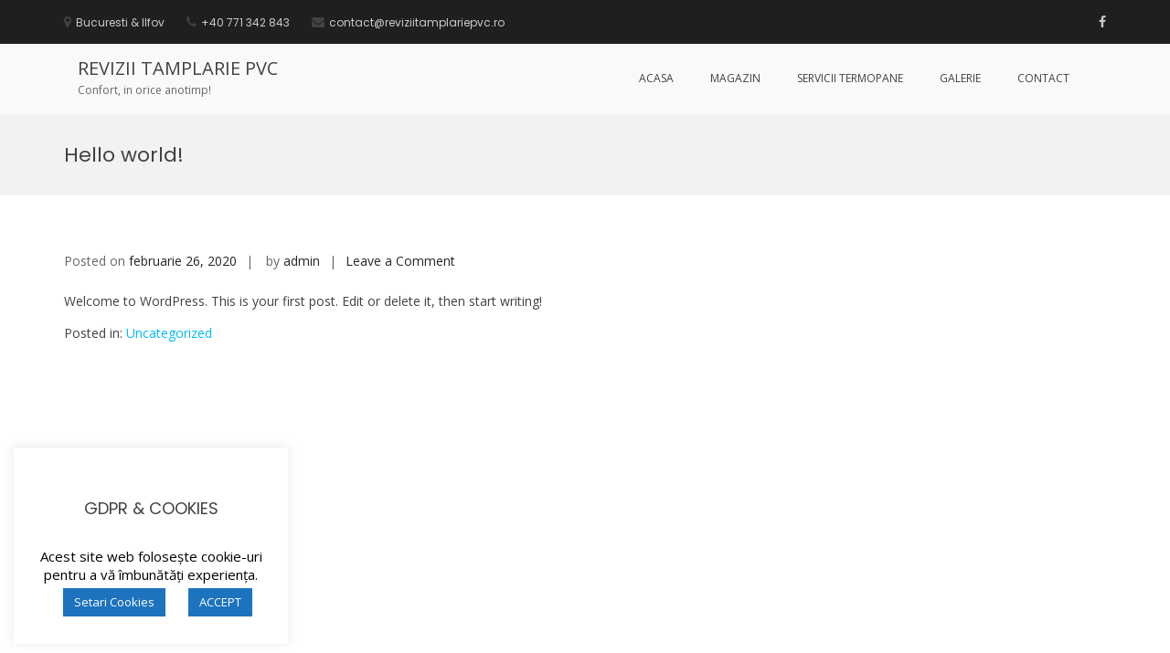

--- FILE ---
content_type: text/html; charset=UTF-8
request_url: https://www.reviziitamplariepvc.ro/2020/02/26/hello-world/
body_size: 19153
content:
<!DOCTYPE html><html lang="ro-RO"><head><meta charset="UTF-8"><meta name="viewport" content="width=device-width, initial-scale=1"><link rel="profile" href="http://gmpg.org/xfn/11"><meta name='robots' content='index, follow, max-image-preview:large, max-snippet:-1, max-video-preview:-1' /><title>Hello world! - REVIZII TAMPLARIE PVC</title><link rel="canonical" href="https://www.reviziitamplariepvc.ro/2020/02/26/hello-world/" /><meta property="og:locale" content="ro_RO" /><meta property="og:type" content="article" /><meta property="og:title" content="Hello world! - REVIZII TAMPLARIE PVC" /><meta property="og:description" content="Welcome to WordPress. This is your first post. Edit or delete it, then start writing! Hello world!" /><meta property="og:url" content="https://www.reviziitamplariepvc.ro/2020/02/26/hello-world/" /><meta property="og:site_name" content="REVIZII TAMPLARIE PVC" /><meta property="article:published_time" content="2020-02-26T21:22:45+00:00" /><meta name="author" content="admin" /><meta name="twitter:card" content="summary_large_image" /><meta name="twitter:label1" content="Scris de" /><meta name="twitter:data1" content="admin" /> <script type="application/ld+json" class="yoast-schema-graph">{"@context":"https://schema.org","@graph":[{"@type":"WebPage","@id":"https://www.reviziitamplariepvc.ro/2020/02/26/hello-world/","url":"https://www.reviziitamplariepvc.ro/2020/02/26/hello-world/","name":"Hello world! - REVIZII TAMPLARIE PVC","isPartOf":{"@id":"https://www.reviziitamplariepvc.ro/#website"},"datePublished":"2020-02-26T21:22:45+00:00","dateModified":"2020-02-26T21:22:45+00:00","author":{"@id":"https://www.reviziitamplariepvc.ro/#/schema/person/93c6ca11bed86a1fb626542538e54c4a"},"breadcrumb":{"@id":"https://www.reviziitamplariepvc.ro/2020/02/26/hello-world/#breadcrumb"},"inLanguage":"ro-RO","potentialAction":[{"@type":"ReadAction","target":["https://www.reviziitamplariepvc.ro/2020/02/26/hello-world/"]}]},{"@type":"BreadcrumbList","@id":"https://www.reviziitamplariepvc.ro/2020/02/26/hello-world/#breadcrumb","itemListElement":[{"@type":"ListItem","position":1,"name":"Prima pagină","item":"https://www.reviziitamplariepvc.ro/"},{"@type":"ListItem","position":2,"name":"Blog","item":"https://www.reviziitamplariepvc.ro/news/"},{"@type":"ListItem","position":3,"name":"Hello world!"}]},{"@type":"WebSite","@id":"https://www.reviziitamplariepvc.ro/#website","url":"https://www.reviziitamplariepvc.ro/","name":"REVIZII TAMPLARIE PVC","description":"Confort, in orice anotimp!","potentialAction":[{"@type":"SearchAction","target":{"@type":"EntryPoint","urlTemplate":"https://www.reviziitamplariepvc.ro/?s={search_term_string}"},"query-input":"required name=search_term_string"}],"inLanguage":"ro-RO"},{"@type":"Person","@id":"https://www.reviziitamplariepvc.ro/#/schema/person/93c6ca11bed86a1fb626542538e54c4a","name":"admin","image":{"@type":"ImageObject","inLanguage":"ro-RO","@id":"https://www.reviziitamplariepvc.ro/#/schema/person/image/","url":"https://secure.gravatar.com/avatar/b74ef67ec9a0b6b97edabe86529d5724?s=96&d=mm&r=g","contentUrl":"https://secure.gravatar.com/avatar/b74ef67ec9a0b6b97edabe86529d5724?s=96&d=mm&r=g","caption":"admin"},"url":"https://www.reviziitamplariepvc.ro/author/admin/"}]}</script> <link rel='dns-prefetch' href='//fonts.googleapis.com' /><link rel="alternate" type="application/rss+xml" title="REVIZII TAMPLARIE PVC &raquo; Flux" href="https://www.reviziitamplariepvc.ro/feed/" /><link rel="alternate" type="application/rss+xml" title="REVIZII TAMPLARIE PVC &raquo; Flux comentarii" href="https://www.reviziitamplariepvc.ro/comments/feed/" /><link rel="alternate" type="application/rss+xml" title="Flux comentarii REVIZII TAMPLARIE PVC &raquo; Hello world!" href="https://www.reviziitamplariepvc.ro/2020/02/26/hello-world/feed/" /><style id="litespeed-ccss">ul{box-sizing:border-box}:root{--wp--preset--font-size--normal:16px;--wp--preset--font-size--huge:42px}.screen-reader-text{border:0;clip:rect(1px,1px,1px,1px);clip-path:inset(50%);height:1px;margin:-1px;overflow:hidden;padding:0;position:absolute;width:1px;word-wrap:normal!important}figure{margin:0 0 1em}body{--wp--preset--color--black:#000;--wp--preset--color--cyan-bluish-gray:#abb8c3;--wp--preset--color--white:#fff;--wp--preset--color--pale-pink:#f78da7;--wp--preset--color--vivid-red:#cf2e2e;--wp--preset--color--luminous-vivid-orange:#ff6900;--wp--preset--color--luminous-vivid-amber:#fcb900;--wp--preset--color--light-green-cyan:#7bdcb5;--wp--preset--color--vivid-green-cyan:#00d084;--wp--preset--color--pale-cyan-blue:#8ed1fc;--wp--preset--color--vivid-cyan-blue:#0693e3;--wp--preset--color--vivid-purple:#9b51e0;--wp--preset--gradient--vivid-cyan-blue-to-vivid-purple:linear-gradient(135deg,rgba(6,147,227,1) 0%,#9b51e0 100%);--wp--preset--gradient--light-green-cyan-to-vivid-green-cyan:linear-gradient(135deg,#7adcb4 0%,#00d082 100%);--wp--preset--gradient--luminous-vivid-amber-to-luminous-vivid-orange:linear-gradient(135deg,rgba(252,185,0,1) 0%,rgba(255,105,0,1) 100%);--wp--preset--gradient--luminous-vivid-orange-to-vivid-red:linear-gradient(135deg,rgba(255,105,0,1) 0%,#cf2e2e 100%);--wp--preset--gradient--very-light-gray-to-cyan-bluish-gray:linear-gradient(135deg,#eee 0%,#a9b8c3 100%);--wp--preset--gradient--cool-to-warm-spectrum:linear-gradient(135deg,#4aeadc 0%,#9778d1 20%,#cf2aba 40%,#ee2c82 60%,#fb6962 80%,#fef84c 100%);--wp--preset--gradient--blush-light-purple:linear-gradient(135deg,#ffceec 0%,#9896f0 100%);--wp--preset--gradient--blush-bordeaux:linear-gradient(135deg,#fecda5 0%,#fe2d2d 50%,#6b003e 100%);--wp--preset--gradient--luminous-dusk:linear-gradient(135deg,#ffcb70 0%,#c751c0 50%,#4158d0 100%);--wp--preset--gradient--pale-ocean:linear-gradient(135deg,#fff5cb 0%,#b6e3d4 50%,#33a7b5 100%);--wp--preset--gradient--electric-grass:linear-gradient(135deg,#caf880 0%,#71ce7e 100%);--wp--preset--gradient--midnight:linear-gradient(135deg,#020381 0%,#2874fc 100%);--wp--preset--duotone--dark-grayscale:url('#wp-duotone-dark-grayscale');--wp--preset--duotone--grayscale:url('#wp-duotone-grayscale');--wp--preset--duotone--purple-yellow:url('#wp-duotone-purple-yellow');--wp--preset--duotone--blue-red:url('#wp-duotone-blue-red');--wp--preset--duotone--midnight:url('#wp-duotone-midnight');--wp--preset--duotone--magenta-yellow:url('#wp-duotone-magenta-yellow');--wp--preset--duotone--purple-green:url('#wp-duotone-purple-green');--wp--preset--duotone--blue-orange:url('#wp-duotone-blue-orange');--wp--preset--font-size--small:13px;--wp--preset--font-size--medium:20px;--wp--preset--font-size--large:36px;--wp--preset--font-size--x-large:42px;--wp--preset--spacing--20:.44rem;--wp--preset--spacing--30:.67rem;--wp--preset--spacing--40:1rem;--wp--preset--spacing--50:1.5rem;--wp--preset--spacing--60:2.25rem;--wp--preset--spacing--70:3.38rem;--wp--preset--spacing--80:5.06rem}#cookie-law-info-bar{font-size:15px;margin:0 auto;padding:12px 10px;position:absolute;text-align:center;box-sizing:border-box;width:100%;z-index:9999;display:none;left:0;font-weight:300;box-shadow:0 -1px 10px 0 rgba(172,171,171,.3)}#cookie-law-info-bar span{vertical-align:middle}.cli-plugin-button,.cli-plugin-button:visited{display:inline-block;padding:9px 12px;color:#fff;text-decoration:none;position:relative;margin-left:5px;text-decoration:none}.cli-plugin-button,.cli-plugin-button:visited,.medium.cli-plugin-button,.medium.cli-plugin-button:visited{font-size:13px;font-weight:400;line-height:1}.cli-plugin-button{margin-top:5px}.cli-bar-popup{-moz-background-clip:padding;-webkit-background-clip:padding;background-clip:padding-box;-webkit-border-radius:30px;-moz-border-radius:30px;border-radius:30px;padding:20px}.cli-container-fluid{padding-right:15px;padding-left:15px;margin-right:auto;margin-left:auto}.cli-row{display:-ms-flexbox;display:flex;-ms-flex-wrap:wrap;flex-wrap:wrap;margin-right:-15px;margin-left:-15px}.cli-align-items-stretch{-ms-flex-align:stretch!important;align-items:stretch!important}.cli-px-0{padding-left:0;padding-right:0}.cli-btn{font-size:14px;display:inline-block;font-weight:400;text-align:center;white-space:nowrap;vertical-align:middle;border:1px solid transparent;padding:.5rem 1.25rem;line-height:1;border-radius:.25rem}.cli-modal-backdrop{position:fixed;top:0;right:0;bottom:0;left:0;z-index:1040;background-color:#000;display:none}.cli-modal-backdrop.cli-fade{opacity:0}.cli-modal a{text-decoration:none}.cli-modal .cli-modal-dialog{position:relative;width:auto;margin:.5rem;font-family:-apple-system,BlinkMacSystemFont,"Segoe UI",Roboto,"Helvetica Neue",Arial,sans-serif,"Apple Color Emoji","Segoe UI Emoji","Segoe UI Symbol";font-size:1rem;font-weight:400;line-height:1.5;color:#212529;text-align:left;display:-ms-flexbox;display:flex;-ms-flex-align:center;align-items:center;min-height:calc(100% - (.5rem*2))}@media (min-width:576px){.cli-modal .cli-modal-dialog{max-width:500px;margin:1.75rem auto;min-height:calc(100% - (1.75rem*2))}}@media (min-width:992px){.cli-modal .cli-modal-dialog{max-width:900px}}.cli-modal-content{position:relative;display:-ms-flexbox;display:flex;-ms-flex-direction:column;flex-direction:column;width:100%;background-color:#fff;background-clip:padding-box;border-radius:.3rem;outline:0}.cli-modal .cli-modal-close{position:absolute;right:10px;top:10px;z-index:1;padding:0;background-color:transparent!important;border:0;-webkit-appearance:none;font-size:1.5rem;font-weight:700;line-height:1;color:#000;text-shadow:0 1px 0 #fff}.cli-switch{display:inline-block;position:relative;min-height:1px;padding-left:70px;font-size:14px}.cli-switch input[type=checkbox]{display:none}.cli-switch .cli-slider{background-color:#e3e1e8;height:24px;width:50px;bottom:0;left:0;position:absolute;right:0;top:0}.cli-switch .cli-slider:before{background-color:#fff;bottom:2px;content:"";height:20px;left:2px;position:absolute;width:20px}.cli-switch input:checked+.cli-slider{background-color:#00acad}.cli-switch input:checked+.cli-slider:before{transform:translateX(26px)}.cli-switch .cli-slider{border-radius:34px}.cli-switch .cli-slider:before{border-radius:50%}.cli-tab-content{background:#fff}.cli-tab-content{width:100%;padding:30px}@media (max-width:767px){.cli-tab-content{padding:30px 10px}}.cli-container-fluid{padding-right:15px;padding-left:15px;margin-right:auto;margin-left:auto}.cli-row{display:-ms-flexbox;display:flex;-ms-flex-wrap:wrap;flex-wrap:wrap;margin-right:-15px;margin-left:-15px}.cli-align-items-stretch{-ms-flex-align:stretch!important;align-items:stretch!important}.cli-px-0{padding-left:0;padding-right:0}.cli-btn{font-size:14px;display:inline-block;font-weight:400;text-align:center;white-space:nowrap;vertical-align:middle;border:1px solid transparent;padding:.5rem 1.25rem;line-height:1;border-radius:.25rem}.cli-modal-backdrop{position:fixed;top:0;right:0;bottom:0;left:0;z-index:1040;background-color:#000;-webkit-transform:scale(0);transform:scale(0)}.cli-modal-backdrop.cli-fade{opacity:0}.cli-modal{position:fixed;top:0;right:0;bottom:0;left:0;z-index:99999;transform:scale(0);overflow:hidden;outline:0;display:none}.cli-modal a{text-decoration:none}.cli-modal .cli-modal-dialog{position:relative;width:auto;margin:.5rem;font-family:inherit;font-size:1rem;font-weight:400;line-height:1.5;color:#212529;text-align:left;display:-ms-flexbox;display:flex;-ms-flex-align:center;align-items:center;min-height:calc(100% - (.5rem*2))}@media (min-width:576px){.cli-modal .cli-modal-dialog{max-width:500px;margin:1.75rem auto;min-height:calc(100% - (1.75rem*2))}}.cli-modal-content{position:relative;display:-ms-flexbox;display:flex;-ms-flex-direction:column;flex-direction:column;width:100%;background-color:#fff;background-clip:padding-box;border-radius:.2rem;box-sizing:border-box;outline:0}.cli-switch{display:inline-block;position:relative;min-height:1px;padding-left:38px;font-size:14px}.cli-switch input[type=checkbox]{display:none}.cli-switch .cli-slider{background-color:#e3e1e8;height:20px;width:38px;bottom:0;left:0;position:absolute;right:0;top:0}.cli-switch .cli-slider:before{background-color:#fff;bottom:2px;content:"";height:15px;left:3px;position:absolute;width:15px}.cli-switch input:checked+.cli-slider{background-color:#61a229}.cli-switch input:checked+.cli-slider:before{transform:translateX(18px)}.cli-switch .cli-slider{border-radius:34px;font-size:0}.cli-switch .cli-slider:before{border-radius:50%}.cli-tab-content{background:#fff}.cli-tab-content{width:100%;padding:5px 30px 5px 5px;box-sizing:border-box}@media (max-width:767px){.cli-tab-content{padding:30px 10px}}.cli-tab-footer .cli-btn{background-color:#00acad;padding:10px 15px;text-decoration:none}.cli-tab-footer .wt-cli-privacy-accept-btn{background-color:#61a229;color:#fff;border-radius:0}.cli-tab-footer{width:100%;text-align:right;padding:20px 0}.cli-col-12{width:100%}.cli-tab-header{display:flex;justify-content:space-between}.cli-tab-header a:before{width:10px;height:2px;left:0;top:calc(50% - 1px)}.cli-tab-header a:after{width:2px;height:10px;left:4px;top:calc(50% - 5px);-webkit-transform:none;transform:none}.cli-tab-header a:before{width:7px;height:7px;border-right:1px solid #4a6e78;border-bottom:1px solid #4a6e78;content:" ";transform:rotate(-45deg);margin-right:10px}.cli-tab-header a.cli-nav-link{position:relative;display:flex;align-items:center;font-size:14px;color:#000;text-transform:capitalize}.cli-tab-header{border-radius:5px;padding:12px 15px;background-color:#f2f2f2}.cli-modal .cli-modal-close{position:absolute;right:0;top:0;z-index:1;-webkit-appearance:none;width:40px;height:40px;padding:0;border-radius:50%;padding:10px;background:0 0;border:none;min-width:40px}.cli-tab-container h4{font-family:inherit;font-size:16px;margin-bottom:15px;margin:10px 0}#cliSettingsPopup .cli-tab-section-container{padding-top:12px}.cli-privacy-content-text{font-size:14px;line-height:1.4;margin-top:0;padding:0;color:#000}.cli-tab-content{display:none}.cli-tab-section .cli-tab-content{padding:10px 20px 5px}.cli-tab-section{margin-top:5px}@media (min-width:992px){.cli-modal .cli-modal-dialog{max-width:645px}}.cli-switch .cli-slider:after{content:attr(data-cli-disable);position:absolute;right:50px;color:#000;font-size:12px;text-align:right;min-width:80px}.cli-switch input:checked+.cli-slider:after{content:attr(data-cli-enable)}.cli-privacy-overview:not(.cli-collapsed) .cli-privacy-content{max-height:60px;overflow:hidden}a.cli-privacy-readmore{font-size:12px;margin-top:12px;display:inline-block;padding-bottom:0;color:#000;text-decoration:underline}.cli-modal-footer{position:relative}a.cli-privacy-readmore:before{content:attr(data-readmore-text)}.cli-modal-close svg{fill:#000}span.cli-necessary-caption{color:#000;font-size:12px}.cli-tab-container .cli-row{max-height:500px;overflow-y:auto}.wt-cli-sr-only{display:none;font-size:16px}.wt-cli-necessary-checkbox{display:none!important}.wt-cli-privacy-overview-actions{padding-bottom:0}.wt-cli-cookie-description{font-size:14px;line-height:1.4;margin-top:0;padding:0;color:#000}.fa{display:inline-block;font-family:FontAwesome;font-style:normal;font-weight:400;line-height:1;-webkit-font-smoothing:antialiased;-moz-osx-font-smoothing:grayscale}.fa-map-marker:before{content:"\f041"}.fa-phone:before{content:"\f095"}.fa-bars:before{content:"\f0c9"}.fa-envelope:before{content:"\f0e0"}.fa{display:inline-block;font:normal normal normal 14px/1 FontAwesome;font-size:inherit;text-rendering:auto;-webkit-font-smoothing:antialiased;-moz-osx-font-smoothing:grayscale}.fa-map-marker:before{content:"\f041"}.fa-phone:before{content:"\f095"}.fa-bars:before{content:"\f0c9"}.fa-envelope:before{content:"\f0e0"}.swiper-container{margin-left:auto;margin-right:auto;position:relative;overflow:hidden;z-index:1}.swiper-wrapper{position:relative;width:100%;height:100%;z-index:1;display:-webkit-box;display:-moz-box;display:-ms-flexbox;display:-webkit-flex;display:flex;-webkit-box-sizing:content-box;-moz-box-sizing:content-box;box-sizing:content-box}.swiper-wrapper{-webkit-transform:translate3d(0,0,0);-moz-transform:translate3d(0,0,0);-o-transform:translate(0,0);-ms-transform:translate3d(0,0,0);transform:translate3d(0,0,0)}.swiper-slide{-webkit-flex-shrink:0;-ms-flex:0 0 auto;flex-shrink:0;width:100%;height:100%;position:relative}html{font-family:sans-serif;line-height:1.15;-ms-text-size-adjust:100%;-webkit-text-size-adjust:100%}body{margin:0}article,footer,header,nav{display:block}h1{font-size:2em;margin:.67em 0}figure,main{display:block}figure{margin:1em 0}a{background-color:transparent;-webkit-text-decoration-skip:objects}img{border-style:none;max-width:100%;height:auto}svg:not(:root){overflow:hidden}button,input,textarea{font-family:sans-serif;font-size:100%;line-height:1.15;margin:0}button,input{overflow:visible}button{text-transform:none}button,html [type=button]{-webkit-appearance:button}button::-moz-focus-inner,[type=button]::-moz-focus-inner{border-style:none;padding:0}button:-moz-focusring,[type=button]:-moz-focusring{outline:1px dotted ButtonText}textarea{overflow:auto}[type=checkbox]{box-sizing:border-box;padding:0}::-webkit-file-upload-button{-webkit-appearance:button;font:inherit}.container{margin-right:auto;margin-left:auto;padding-left:15px;padding-right:15px}.container.container--flex{display:-ms-flexbox;display:flex}.container.container--flex:before,.container.container--flex:after{content:none;display:none}@media (min-width:768px){.container{width:750px}}@media (min-width:992px){.container{width:970px}}@media (min-width:1200px){.container{width:1170px}}body{font-family:"Open Sans",Helvetica,Arial,sans-serif;font-size:14px;line-height:1.3;color:#424143}p{line-height:24px}h1,h2,h3,h4,h5{font-family:"Poppins",Helvetica,Arial,sans-serif;color:#424143}h1{font-size:48px;font-weight:400}h2{font-size:32px;font-weight:400}h3{font-size:26px;font-weight:400}h4{font-size:20px}h5{font-size:18px;font-weight:400}::-webkit-scrollbar-track{-webkit-box-shadow:inset 0 0 3px rgba(0,0,0,.3);background-color:#f4f7f6}::-webkit-scrollbar{width:8px;background-color:#f5f5f5}::-webkit-scrollbar-thumb{-webkit-box-shadow:inset 0 0 3px rgba(0,0,0,.3);background-color:#ccc;opacity:.4}.breadcrumbs{padding:30px 0;background-color:#f2f2f2}.breadcrumbs .breadcrumbs-page{float:left}.breadcrumbs .breadcrumbs-page .breadcrumbs-page-title{margin:0;font-size:22px;color:#424143}a{text-decoration:none;color:#00baf4}.header-info-links{list-style-type:none;padding:0;margin:0}.header-info-links li{display:inline-block;margin-right:24px}.header-info-links li .fa{margin-right:5px}.header-info-links li span{font-size:12px;color:#cbc9cf;font-family:"Poppins",Helvetica,Arial,sans-serif}.header-info-links li:last-child{margin-right:0}.nav-header{display:none}.main-navigation .menu-primary ul{padding:0;list-style-type:none;margin:0}.main-navigation .menu-primary ul li a{text-decoration:none;display:block;color:#67666a}.navigation-default{position:initial}.navigation-default .menu-primary>ul>li{display:inline-block}.navigation-default .menu-primary>ul>li>a{padding:30px 20px;color:#424143;font-size:12px;text-transform:uppercase;position:relative;text-align:right}.navigation-default .menu-primary>ul>li>a:before{content:"";display:block;position:absolute;width:0;height:2px;top:0;left:0;background:#00baf4}.mobile-navigation{position:fixed;top:0;left:0;width:100%;right:0;bottom:0;height:100%;background:#2c3c4d;padding:0;margin:0;z-index:9999;opacity:0;visibility:hidden;-ms-transform:translate(0,-100%);transform:translate(0,-100%)}.mobile-navigation .nav-header{padding:20px 25px;background:#324457;position:relative;display:block}.mobile-navigation .nav-header .nav-title{color:#fff;margin:0;padding:0;line-height:1;font-size:21px;font-weight:300}.mobile-navigation .nav-header .nav-close{position:absolute;text-indent:100%;white-space:nowrap;overflow:hidden;right:0;top:0;z-index:1;width:50px;height:50px;color:transparent}.mobile-navigation .nav-header .nav-close:after,.mobile-navigation .nav-header .nav-close:before{position:absolute;content:"";left:50%;top:19px;bottom:auto;right:auto;height:20px;width:2px;background:#fff}.mobile-navigation .nav-header .nav-close:after{-ms-transform:rotate(45deg);transform:rotate(45deg)}.mobile-navigation .nav-header .nav-close:before{-ms-transform:rotate(-45deg);transform:rotate(-45deg)}.mobile-navigation .menu-primary,.mobile-navigation .primary-menu{height:100%;position:relative}.mobile-navigation .menu-primary ul{list-style-type:none;padding:0;margin:0}.mobile-navigation .menu-primary ul li a{border-top:1px solid #35495d;text-decoration:none;color:#fff!important;display:block;padding:10px 25px}.mobile-navigation .menu-primary>ul{position:relative}.header-action-container{padding-top:24px}.header-action-container .navigation-togglers-wrapper,.header-action-container .navigation-header-action{display:table-cell;vertical-align:middle}.header-action-container .navigation-togglers-wrapper{padding-left:10px}.header-action-container .navigation-togglers-wrapper .menu-toggle-mobile,.header-action-container .navigation-togglers-wrapper .menu-toggle-desktop{font-size:20px;padding-top:4px;display:none;outline:none;background-color:transparent;border:none;color:inherit}.header-action-container .navigation-togglers-wrapper .menu-toggle-desktop{top:15px;left:20px;display:none}.header-action-container .navigation-togglers-wrapper .menu-toggle-desktop .fa:before{content:"\f0c9"}.header-action-container .navigation-header-action{margin:0;padding:2px 0 0 10px;list-style-type:none}.navigation.post-navigation{padding:30px 0}.navigation.post-navigation .nav-links .nav-next{display:inline-block}.navigation.post-navigation .nav-links .nav-next a{border:1px solid #ccc;padding:10px 15px;display:block;text-decoration:none;color:#aaa}.navigation.post-navigation .nav-links .nav-next a:before,.navigation.post-navigation .nav-links .nav-next a:after{content:"";font-family:FontAwesome;font-size:14px}.navigation.post-navigation .nav-links .nav-next{float:right}.navigation.post-navigation .nav-links .nav-next a:after{content:"\f105";padding-left:10px}.navigation.post-navigation:before,.navigation.post-navigation:after{display:table;content:""}.navigation.post-navigation:after{clear:both}.social-menu{margin:0;padding:0;list-style-type:none}.social-menu li{display:inline-block;margin-left:5px}.social-menu li:first-child{margin-left:0}.social-menu li a{color:#cbc9cf}.social-menu li a:before{content:"";font-family:FontAwesome}.social-menu li a[href*="facebook.com"]:before{content:"\f09a"}.screen-reader-text{border:0;clip:rect(1px,1px,1px,1px);-webkit-clip-path:inset(50%);clip-path:inset(50%);height:1px;margin:-1px;overflow:hidden;padding:0;position:absolute!important;width:1px;word-wrap:normal!important}.container:before,.container:after{display:table;content:""}.container:after{clear:both}textarea{padding:7px 15px;border:1px solid #fff;outline:none;margin-bottom:15px;border:1px solid #ccc}textarea{width:100%}body{background:#fff}body.full-width #primary{float:none;width:100%}html{box-sizing:border-box}*,*:before,*:after{box-sizing:inherit}#page{background:#fff;position:relative;word-wrap:break-word}#primary{margin-top:60px}#primary{float:left;width:66.66666667%}@media (max-width:768px){#primary{float:none;width:100%}}.header-top{padding:15px 0;background-color:#1f1f1f;border-bottom:0 solid rgba(255,255,255,.5)}.header-top .container--flex{-ms-flex-pack:justify;justify-content:space-between;-ms-flex-align:center;align-items:center}.header-top .header-top-left-section{text-align:left;-ms-flex:7;flex:7}.header-top .header-top-right-section{text-align:right}.header-bottom{background-color:#f9f9f9;border-bottom:0 solid rgba(255,255,255,.5)}.header-bottom .container{position:relative}.header-bottom .header-bottom-left-section{float:left}.header-bottom .header-bottom-right-section{float:right}.header-sticky .header-inner-wrapper{top:0;width:100%;z-index:999}.navigation-default{float:left}.header-action-container{float:right}.site-identity-container{display:table;padding:15px 0}.site-branding{display:table-cell;vertical-align:middle}.site-branding{padding-left:15px}.site-branding .site-title{font-size:20px;margin:0}.site-branding .site-title a{color:#424143}.site-description{margin:0;font-size:12px;color:#67666a}.hentry{margin-bottom:90px}.hentry .entry-header{margin:0}.hentry .entry-title{margin:0 0 15px;font-size:26px}.hentry .entry-meta{margin:0 0 20px;line-height:24px}.hentry .entry-meta>span{color:#67666a}.hentry .entry-meta>span:after{content:"|";padding:10px}.hentry .entry-meta>span:last-child:after{content:""}.hentry .entry-meta>span a{color:#252525}.hentry .entry-footer .cat-links{margin-right:20px}.related-post-container .related-post-list-container{padding:0;list-style-type:none}.related-post-container .related-post-item .related-thumbnail{margin:0}.related-post-container .related-post-item .related-thumbnail img{display:block;max-width:100%;height:auto}.related-post-container .recent-button-prev,.related-post-container .recent-button-next{position:absolute;top:calc(50% - 10px);padding:5px 15px;background:#424143;z-index:999;visibility:hidden;opacity:0}.related-post-container .recent-button-prev:before,.related-post-container .recent-button-next:before{content:"";font-family:FontAwesome;color:#fff;font-size:20px}.related-post-container .recent-button-prev{left:0}.related-post-container .recent-button-prev:before{content:"\f104"}.related-post-container .recent-button-next{right:0}.related-post-container .recent-button-next:before{content:"\f105"}.related-post-container.swiper-container{visibility:hidden}#comments .comment-form label{color:#424143;display:block;margin-bottom:10px}#comments .comment-form textarea{padding:7px 15px;outline:none;margin-bottom:15px;border:1px solid #ccc;border-radius:3px;display:block;width:100%}@media screen and (min-width:992px){.header-sticky-desktop .header-inner-wrapper{position:fixed}}@media screen and (max-width:992px){.breadcrumbs{padding:15px 0}.breadcrumbs .breadcrumbs-page{float:none}.breadcrumbs .breadcrumbs-page{margin-bottom:5px}.breadcrumbs .breadcrumbs-page .breadcrumbs-page-title{font-size:18px}}@media screen and (max-width:768px){#primary{margin-top:30px}.header-action-container .navigation-togglers-wrapper .menu-toggle-mobile{display:block}.main-navigation{display:none}}@media screen and (max-width:480px){.header-top .container--flex{-ms-flex-direction:column;flex-direction:column}.header-top .header-top-left-section,.header-top .header-top-right-section{text-align:center}.header-top .header-top-left-section{margin-bottom:10px}}.extra-hatom-entry-title{display:none}}</style><link rel="preload" data-asynced="1" data-optimized="2" as="style" onload="this.onload=null;this.rel='stylesheet'" href="https://www.reviziitamplariepvc.ro/wp-content/litespeed/css/d5cb92bd0a57dc9884c8d5744a5be916.css?ver=12bac" /><script src="[data-uri]" defer></script> <style id='wp-block-library-theme-inline-css' type='text/css'>.wp-block-audio figcaption{color:#555;font-size:13px;text-align:center}.is-dark-theme .wp-block-audio figcaption{color:#ffffffa6}.wp-block-audio{margin:0 0 1em}.wp-block-code{border:1px solid #ccc;border-radius:4px;font-family:Menlo,Consolas,monaco,monospace;padding:.8em 1em}.wp-block-embed figcaption{color:#555;font-size:13px;text-align:center}.is-dark-theme .wp-block-embed figcaption{color:#ffffffa6}.wp-block-embed{margin:0 0 1em}.blocks-gallery-caption{color:#555;font-size:13px;text-align:center}.is-dark-theme .blocks-gallery-caption{color:#ffffffa6}.wp-block-image figcaption{color:#555;font-size:13px;text-align:center}.is-dark-theme .wp-block-image figcaption{color:#ffffffa6}.wp-block-image{margin:0 0 1em}.wp-block-pullquote{border-bottom:4px solid;border-top:4px solid;color:currentColor;margin-bottom:1.75em}.wp-block-pullquote cite,.wp-block-pullquote footer,.wp-block-pullquote__citation{color:currentColor;font-size:.8125em;font-style:normal;text-transform:uppercase}.wp-block-quote{border-left:.25em solid;margin:0 0 1.75em;padding-left:1em}.wp-block-quote cite,.wp-block-quote footer{color:currentColor;font-size:.8125em;font-style:normal;position:relative}.wp-block-quote.has-text-align-right{border-left:none;border-right:.25em solid;padding-left:0;padding-right:1em}.wp-block-quote.has-text-align-center{border:none;padding-left:0}.wp-block-quote.is-large,.wp-block-quote.is-style-large,.wp-block-quote.is-style-plain{border:none}.wp-block-search .wp-block-search__label{font-weight:700}.wp-block-search__button{border:1px solid #ccc;padding:.375em .625em}:where(.wp-block-group.has-background){padding:1.25em 2.375em}.wp-block-separator.has-css-opacity{opacity:.4}.wp-block-separator{border:none;border-bottom:2px solid;margin-left:auto;margin-right:auto}.wp-block-separator.has-alpha-channel-opacity{opacity:1}.wp-block-separator:not(.is-style-wide):not(.is-style-dots){width:100px}.wp-block-separator.has-background:not(.is-style-dots){border-bottom:none;height:1px}.wp-block-separator.has-background:not(.is-style-wide):not(.is-style-dots){height:2px}.wp-block-table{margin:0 0 1em}.wp-block-table td,.wp-block-table th{word-break:normal}.wp-block-table figcaption{color:#555;font-size:13px;text-align:center}.is-dark-theme .wp-block-table figcaption{color:#ffffffa6}.wp-block-video figcaption{color:#555;font-size:13px;text-align:center}.is-dark-theme .wp-block-video figcaption{color:#ffffffa6}.wp-block-video{margin:0 0 1em}.wp-block-template-part.has-background{margin-bottom:0;margin-top:0;padding:1.25em 2.375em}</style><style id='classic-theme-styles-inline-css' type='text/css'>/*! This file is auto-generated */
.wp-block-button__link{color:#fff;background-color:#32373c;border-radius:9999px;box-shadow:none;text-decoration:none;padding:calc(.667em + 2px) calc(1.333em + 2px);font-size:1.125em}.wp-block-file__button{background:#32373c;color:#fff;text-decoration:none}</style><style id='global-styles-inline-css' type='text/css'>body{--wp--preset--color--black: #000000;--wp--preset--color--cyan-bluish-gray: #abb8c3;--wp--preset--color--white: #ffffff;--wp--preset--color--pale-pink: #f78da7;--wp--preset--color--vivid-red: #cf2e2e;--wp--preset--color--luminous-vivid-orange: #ff6900;--wp--preset--color--luminous-vivid-amber: #fcb900;--wp--preset--color--light-green-cyan: #7bdcb5;--wp--preset--color--vivid-green-cyan: #00d084;--wp--preset--color--pale-cyan-blue: #8ed1fc;--wp--preset--color--vivid-cyan-blue: #0693e3;--wp--preset--color--vivid-purple: #9b51e0;--wp--preset--gradient--vivid-cyan-blue-to-vivid-purple: linear-gradient(135deg,rgba(6,147,227,1) 0%,rgb(155,81,224) 100%);--wp--preset--gradient--light-green-cyan-to-vivid-green-cyan: linear-gradient(135deg,rgb(122,220,180) 0%,rgb(0,208,130) 100%);--wp--preset--gradient--luminous-vivid-amber-to-luminous-vivid-orange: linear-gradient(135deg,rgba(252,185,0,1) 0%,rgba(255,105,0,1) 100%);--wp--preset--gradient--luminous-vivid-orange-to-vivid-red: linear-gradient(135deg,rgba(255,105,0,1) 0%,rgb(207,46,46) 100%);--wp--preset--gradient--very-light-gray-to-cyan-bluish-gray: linear-gradient(135deg,rgb(238,238,238) 0%,rgb(169,184,195) 100%);--wp--preset--gradient--cool-to-warm-spectrum: linear-gradient(135deg,rgb(74,234,220) 0%,rgb(151,120,209) 20%,rgb(207,42,186) 40%,rgb(238,44,130) 60%,rgb(251,105,98) 80%,rgb(254,248,76) 100%);--wp--preset--gradient--blush-light-purple: linear-gradient(135deg,rgb(255,206,236) 0%,rgb(152,150,240) 100%);--wp--preset--gradient--blush-bordeaux: linear-gradient(135deg,rgb(254,205,165) 0%,rgb(254,45,45) 50%,rgb(107,0,62) 100%);--wp--preset--gradient--luminous-dusk: linear-gradient(135deg,rgb(255,203,112) 0%,rgb(199,81,192) 50%,rgb(65,88,208) 100%);--wp--preset--gradient--pale-ocean: linear-gradient(135deg,rgb(255,245,203) 0%,rgb(182,227,212) 50%,rgb(51,167,181) 100%);--wp--preset--gradient--electric-grass: linear-gradient(135deg,rgb(202,248,128) 0%,rgb(113,206,126) 100%);--wp--preset--gradient--midnight: linear-gradient(135deg,rgb(2,3,129) 0%,rgb(40,116,252) 100%);--wp--preset--font-size--small: 13px;--wp--preset--font-size--medium: 20px;--wp--preset--font-size--large: 36px;--wp--preset--font-size--x-large: 42px;--wp--preset--spacing--20: 0.44rem;--wp--preset--spacing--30: 0.67rem;--wp--preset--spacing--40: 1rem;--wp--preset--spacing--50: 1.5rem;--wp--preset--spacing--60: 2.25rem;--wp--preset--spacing--70: 3.38rem;--wp--preset--spacing--80: 5.06rem;--wp--preset--shadow--natural: 6px 6px 9px rgba(0, 0, 0, 0.2);--wp--preset--shadow--deep: 12px 12px 50px rgba(0, 0, 0, 0.4);--wp--preset--shadow--sharp: 6px 6px 0px rgba(0, 0, 0, 0.2);--wp--preset--shadow--outlined: 6px 6px 0px -3px rgba(255, 255, 255, 1), 6px 6px rgba(0, 0, 0, 1);--wp--preset--shadow--crisp: 6px 6px 0px rgba(0, 0, 0, 1);}:where(.is-layout-flex){gap: 0.5em;}:where(.is-layout-grid){gap: 0.5em;}body .is-layout-flex{display: flex;}body .is-layout-flex{flex-wrap: wrap;align-items: center;}body .is-layout-flex > *{margin: 0;}body .is-layout-grid{display: grid;}body .is-layout-grid > *{margin: 0;}:where(.wp-block-columns.is-layout-flex){gap: 2em;}:where(.wp-block-columns.is-layout-grid){gap: 2em;}:where(.wp-block-post-template.is-layout-flex){gap: 1.25em;}:where(.wp-block-post-template.is-layout-grid){gap: 1.25em;}.has-black-color{color: var(--wp--preset--color--black) !important;}.has-cyan-bluish-gray-color{color: var(--wp--preset--color--cyan-bluish-gray) !important;}.has-white-color{color: var(--wp--preset--color--white) !important;}.has-pale-pink-color{color: var(--wp--preset--color--pale-pink) !important;}.has-vivid-red-color{color: var(--wp--preset--color--vivid-red) !important;}.has-luminous-vivid-orange-color{color: var(--wp--preset--color--luminous-vivid-orange) !important;}.has-luminous-vivid-amber-color{color: var(--wp--preset--color--luminous-vivid-amber) !important;}.has-light-green-cyan-color{color: var(--wp--preset--color--light-green-cyan) !important;}.has-vivid-green-cyan-color{color: var(--wp--preset--color--vivid-green-cyan) !important;}.has-pale-cyan-blue-color{color: var(--wp--preset--color--pale-cyan-blue) !important;}.has-vivid-cyan-blue-color{color: var(--wp--preset--color--vivid-cyan-blue) !important;}.has-vivid-purple-color{color: var(--wp--preset--color--vivid-purple) !important;}.has-black-background-color{background-color: var(--wp--preset--color--black) !important;}.has-cyan-bluish-gray-background-color{background-color: var(--wp--preset--color--cyan-bluish-gray) !important;}.has-white-background-color{background-color: var(--wp--preset--color--white) !important;}.has-pale-pink-background-color{background-color: var(--wp--preset--color--pale-pink) !important;}.has-vivid-red-background-color{background-color: var(--wp--preset--color--vivid-red) !important;}.has-luminous-vivid-orange-background-color{background-color: var(--wp--preset--color--luminous-vivid-orange) !important;}.has-luminous-vivid-amber-background-color{background-color: var(--wp--preset--color--luminous-vivid-amber) !important;}.has-light-green-cyan-background-color{background-color: var(--wp--preset--color--light-green-cyan) !important;}.has-vivid-green-cyan-background-color{background-color: var(--wp--preset--color--vivid-green-cyan) !important;}.has-pale-cyan-blue-background-color{background-color: var(--wp--preset--color--pale-cyan-blue) !important;}.has-vivid-cyan-blue-background-color{background-color: var(--wp--preset--color--vivid-cyan-blue) !important;}.has-vivid-purple-background-color{background-color: var(--wp--preset--color--vivid-purple) !important;}.has-black-border-color{border-color: var(--wp--preset--color--black) !important;}.has-cyan-bluish-gray-border-color{border-color: var(--wp--preset--color--cyan-bluish-gray) !important;}.has-white-border-color{border-color: var(--wp--preset--color--white) !important;}.has-pale-pink-border-color{border-color: var(--wp--preset--color--pale-pink) !important;}.has-vivid-red-border-color{border-color: var(--wp--preset--color--vivid-red) !important;}.has-luminous-vivid-orange-border-color{border-color: var(--wp--preset--color--luminous-vivid-orange) !important;}.has-luminous-vivid-amber-border-color{border-color: var(--wp--preset--color--luminous-vivid-amber) !important;}.has-light-green-cyan-border-color{border-color: var(--wp--preset--color--light-green-cyan) !important;}.has-vivid-green-cyan-border-color{border-color: var(--wp--preset--color--vivid-green-cyan) !important;}.has-pale-cyan-blue-border-color{border-color: var(--wp--preset--color--pale-cyan-blue) !important;}.has-vivid-cyan-blue-border-color{border-color: var(--wp--preset--color--vivid-cyan-blue) !important;}.has-vivid-purple-border-color{border-color: var(--wp--preset--color--vivid-purple) !important;}.has-vivid-cyan-blue-to-vivid-purple-gradient-background{background: var(--wp--preset--gradient--vivid-cyan-blue-to-vivid-purple) !important;}.has-light-green-cyan-to-vivid-green-cyan-gradient-background{background: var(--wp--preset--gradient--light-green-cyan-to-vivid-green-cyan) !important;}.has-luminous-vivid-amber-to-luminous-vivid-orange-gradient-background{background: var(--wp--preset--gradient--luminous-vivid-amber-to-luminous-vivid-orange) !important;}.has-luminous-vivid-orange-to-vivid-red-gradient-background{background: var(--wp--preset--gradient--luminous-vivid-orange-to-vivid-red) !important;}.has-very-light-gray-to-cyan-bluish-gray-gradient-background{background: var(--wp--preset--gradient--very-light-gray-to-cyan-bluish-gray) !important;}.has-cool-to-warm-spectrum-gradient-background{background: var(--wp--preset--gradient--cool-to-warm-spectrum) !important;}.has-blush-light-purple-gradient-background{background: var(--wp--preset--gradient--blush-light-purple) !important;}.has-blush-bordeaux-gradient-background{background: var(--wp--preset--gradient--blush-bordeaux) !important;}.has-luminous-dusk-gradient-background{background: var(--wp--preset--gradient--luminous-dusk) !important;}.has-pale-ocean-gradient-background{background: var(--wp--preset--gradient--pale-ocean) !important;}.has-electric-grass-gradient-background{background: var(--wp--preset--gradient--electric-grass) !important;}.has-midnight-gradient-background{background: var(--wp--preset--gradient--midnight) !important;}.has-small-font-size{font-size: var(--wp--preset--font-size--small) !important;}.has-medium-font-size{font-size: var(--wp--preset--font-size--medium) !important;}.has-large-font-size{font-size: var(--wp--preset--font-size--large) !important;}.has-x-large-font-size{font-size: var(--wp--preset--font-size--x-large) !important;}
.wp-block-navigation a:where(:not(.wp-element-button)){color: inherit;}
:where(.wp-block-post-template.is-layout-flex){gap: 1.25em;}:where(.wp-block-post-template.is-layout-grid){gap: 1.25em;}
:where(.wp-block-columns.is-layout-flex){gap: 2em;}:where(.wp-block-columns.is-layout-grid){gap: 2em;}
.wp-block-pullquote{font-size: 1.5em;line-height: 1.6;}</style><style id='contact-form-7-inline-css' type='text/css'>.wpcf7 .wpcf7-recaptcha iframe {margin-bottom: 0;}.wpcf7 .wpcf7-recaptcha[data-align="center"] > div {margin: 0 auto;}.wpcf7 .wpcf7-recaptcha[data-align="right"] > div {margin: 0 0 0 auto;}</style><link data-asynced="1" as="style" onload="this.onload=null;this.rel='stylesheet'"  rel='preload' id='ex-google-fonts-css' href='//fonts.googleapis.com/css?family=Source+Sans+Pro&#038;ver=1.0.0&#038;display=swap' type='text/css' media='all' /><link data-asynced="1" as="style" onload="this.onload=null;this.rel='stylesheet'"  rel='preload' id='suffice-fonts-css' href='https://fonts.googleapis.com/css?family=Open+Sans%3A400%2C400i%2C700%2C700i%7CPoppins%3A400%2C500%2C600%2C700&#038;subset=latin%2Clatin-ext&#038;display=swap' type='text/css' media='all' /><style id='exfood-custom-css-inline-css' type='text/css'></style> <script type="text/javascript" src="https://www.reviziitamplariepvc.ro/wp-includes/js/jquery/jquery.min.js" id="jquery-core-js"></script> <script type="text/javascript" id="cookie-law-info-js-extra" src="[data-uri]" defer></script> <link rel="https://api.w.org/" href="https://www.reviziitamplariepvc.ro/wp-json/" /><link rel="alternate" type="application/json" href="https://www.reviziitamplariepvc.ro/wp-json/wp/v2/posts/1" /><link rel="EditURI" type="application/rsd+xml" title="RSD" href="https://www.reviziitamplariepvc.ro/xmlrpc.php?rsd" /><meta name="generator" content="WordPress 6.5.7" /><link rel='shortlink' href='https://www.reviziitamplariepvc.ro/?p=1' /><link rel="alternate" type="application/json+oembed" href="https://www.reviziitamplariepvc.ro/wp-json/oembed/1.0/embed?url=https%3A%2F%2Fwww.reviziitamplariepvc.ro%2F2020%2F02%2F26%2Fhello-world%2F" /><link rel="alternate" type="text/xml+oembed" href="https://www.reviziitamplariepvc.ro/wp-json/oembed/1.0/embed?url=https%3A%2F%2Fwww.reviziitamplariepvc.ro%2F2020%2F02%2F26%2Fhello-world%2F&#038;format=xml" /><link rel="pingback" href="https://www.reviziitamplariepvc.ro/xmlrpc.php"><style type="text/css">.recentcomments a{display:inline !important;padding:0 !important;margin:0 !important;}</style><link rel="icon" href="https://www.reviziitamplariepvc.ro/wp-content/uploads/2020/02/75375432-elektriker-er-hat-einen-schraubenzieher-in-der-hand-150x150.jpg" sizes="32x32" /><link rel="icon" href="https://www.reviziitamplariepvc.ro/wp-content/uploads/2020/02/75375432-elektriker-er-hat-einen-schraubenzieher-in-der-hand-300x300.jpg" sizes="192x192" /><link rel="apple-touch-icon" href="https://www.reviziitamplariepvc.ro/wp-content/uploads/2020/02/75375432-elektriker-er-hat-einen-schraubenzieher-in-der-hand-300x300.jpg" /><meta name="msapplication-TileImage" content="https://www.reviziitamplariepvc.ro/wp-content/uploads/2020/02/75375432-elektriker-er-hat-einen-schraubenzieher-in-der-hand-300x300.jpg" /><style id="kirki-inline-styles"></style></head><body class="post-template-default single single-post postid-1 single-format-standard wp-embed-responsive full-width wide"><div id="page" class="site">
<a class="skip-link screen-reader-text" href="#content">Skip to content</a><header id="masthead" class="site-header logo-left-menu-right header-sticky header-sticky-desktop header-sticky-style-half-slide" role="banner"><div class="header-outer-wrapper"><div class="header-inner-wrapper"><div class="header-top"><div class="container container--flex"><div class="header-top-left-section"><div class="header-info-container"><ul class="header-info-links"><li class="header-info-location"><i class="fa fa-map-marker"></i><span>Bucuresti &amp; Ilfov</span></li><li class="header-info-phone"><i class="fa fa-phone"></i><span>+40 771 342 843</span></li><li class="header-info-email"><i class="fa fa-envelope"></i><span>contact@reviziitamplariepvc.ro</span></li></ul></div></div><div class="header-top-right-section"><div class="header-social-links"><div class="menu-social-menu-container"><ul id="menu-social-menu" class="social-menu"><li id="menu-item-621" class="menu-item menu-item-type-custom menu-item-object-custom menu-item-621"><a href="https://www.facebook.com/revizii.tamplarie.pvc/"><span class="screen-reader-text">Facebook</span></a></li></ul></div></div></div></div></div><div class="header-bottom"><div class="container"><div class="header-bottom-left-section"><div class="site-identity-container"><div class="site-branding"><p class="site-title"><a href="https://www.reviziitamplariepvc.ro/" rel="home">REVIZII TAMPLARIE PVC</a></p><p class="site-description">Confort, in orice anotimp!</p></div></div></div><div class="header-bottom-right-section"><nav id="site-navigation" class="main-navigation navigation-default menu-has-submenu-shadow menu-has-submenu-devider menu-has-submenu-indicator" role="navigation"><header class="nav-header"><h3 class="nav-title">REVIZII TAMPLARIE PVC</h3>
<a href="#" class="nav-close">close</a></header><div class="menu-primary"><ul id="menu-primary" class="primary-menu"><li id="menu-item-498" class="menu-item menu-item-type-post_type menu-item-object-page menu-item-home menu-item-498"><a href="https://www.reviziitamplariepvc.ro/">Acasa</a></li><li id="menu-item-504" class="menu-item menu-item-type-post_type menu-item-object-page menu-item-504"><a href="https://www.reviziitamplariepvc.ro/magazin/">Magazin</a></li><li id="menu-item-505" class="menu-item menu-item-type-post_type menu-item-object-page menu-item-505"><a href="https://www.reviziitamplariepvc.ro/servicii-termopane/">Servicii Termopane</a></li><li id="menu-item-506" class="menu-item menu-item-type-post_type menu-item-object-page menu-item-506"><a href="https://www.reviziitamplariepvc.ro/galerie/">Galerie</a></li><li id="menu-item-550" class="menu-item menu-item-type-post_type menu-item-object-page menu-item-550"><a href="https://www.reviziitamplariepvc.ro/contact/">Contact</a></li></ul></div></nav><div class="header-action-container"><ul class="navigation-header-action"></ul><div class="navigation-togglers-wrapper">
<button class="menu-toggle menu-toggle-mobile" aria-controls="primary-menu" aria-expanded="false"><span class="screen-reader-text">Primary Menu for Mobile</span> <i class="fa fa-bars"></i></button>
<button class="menu-toggle menu-toggle-desktop menu-toggle-navigation-default" aria-controls="primary-menu" aria-expanded="false"><span class="screen-reader-text">Primary Menu for Desktop</span> <i class="fa"></i></button></div></div></div></div></div></div></div></header><nav class="breadcrumbs"><div class="container"><div class="breadcrumbs-page"><h1 class="breadcrumbs-page-title">Hello world!</h1></div></div"></nav><div id="heading"></div><div id="content" class="site-content"><div class="container"><div id="primary" class="content-area"><main id="main" class="site-main" role="main"><article id="post-1" class="post-1 post type-post status-publish format-standard hentry category-uncategorized"><header class="entry-header"><div class="entry-meta">
<span class="posted-on">Posted on <a href="https://www.reviziitamplariepvc.ro/2020/02/26/hello-world/" rel="bookmark"><time class="entry-date published updated" datetime="2020-02-26T21:22:45+00:00">februarie 26, 2020</time></a></span><span class="byline"> by <span class="author vcard"><a class="url fn n" href="https://www.reviziitamplariepvc.ro/author/admin/">admin</a></span></span><span class="comments-link"><a href="https://www.reviziitamplariepvc.ro/2020/02/26/hello-world/#respond">Leave a Comment<span class="screen-reader-text"> on Hello world!</span></a></span></div></header><div class="entry-content"><p>Welcome to WordPress. This is your first post. Edit or delete it, then start writing!</p><div class="extra-hatom-entry-title"><span class="entry-title">Hello world!</span></div></div><footer class="entry-footer">
<span class="cat-links">Posted in: <a href="https://www.reviziitamplariepvc.ro/category/uncategorized/" rel="category tag">Uncategorized</a></span></footer></article><nav class="navigation post-navigation" aria-label="Articole"><h2 class="screen-reader-text">Navigare în articole</h2><div class="nav-links"><div class="nav-previous"><a href="https://www.reviziitamplariepvc.ro/2017/06/13/technology-and-the-consistency-society/" rel="prev">Benefits of eating pizza</a></div></div></nav><div class="related-post-container related-post-style-default related-post-carousel swiper-container"  data-carousel-active = 1 data-carousel-column =3 data-carousel-column-spacing = 30 data-carousel-autoplay = 1500><h4 class="related-post__title">You May Also Like</h4><ul class="related-post-list-container swiper-wrapper"><li class="related-post-item swiper-slide"><div class="related-post-item-inner"><figure class="related-thumbnail">
<a href="https://www.reviziitamplariepvc.ro/2017/06/12/hello-world-2/">
<img data-lazyloaded="1" src="[data-uri]" data-src="https://www.reviziitamplariepvc.ro/wp-content/themes/suffice/assets/img/no-related-post.png" alt="">
</a></figure><header class="related-header"><h5 class="related-title"><a href="https://www.reviziitamplariepvc.ro/2017/06/12/hello-world-2/" rel="bookmark">Hello world!</a></h5></header></div></li></ul><div class="recent-button-next"></div><div class="recent-button-prev"></div></div><div id="comments" class="comments-area"><div id="respond" class="comment-respond"><h3 id="reply-title" class="comment-reply-title">Lasă un răspuns <small><a rel="nofollow" id="cancel-comment-reply-link" href="/2020/02/26/hello-world/#respond" style="display:none;">Anulează răspunsul</a></small></h3><form action="https://www.reviziitamplariepvc.ro/wp-comments-post.php" method="post" id="commentform" class="comment-form" novalidate><p class="comment-notes"><span id="email-notes">Adresa ta de email nu va fi publicată.</span> <span class="required-field-message">Câmpurile obligatorii sunt marcate cu <span class="required">*</span></span></p><p class="comment-form-comment"><label for="comment">Comentariu <span class="required">*</span></label><textarea id="comment" name="comment" cols="45" rows="8" maxlength="65525" required></textarea></p><p class="comment-form-author"><label for="author">Nume <span class="required">*</span></label> <input id="author" name="author" type="text" value="" size="30" maxlength="245" autocomplete="name" required /></p><p class="comment-form-email"><label for="email">Email <span class="required">*</span></label> <input id="email" name="email" type="email" value="" size="30" maxlength="100" aria-describedby="email-notes" autocomplete="email" required /></p><p class="comment-form-url"><label for="url">Site web</label> <input id="url" name="url" type="url" value="" size="30" maxlength="200" autocomplete="url" /></p><p class="comment-form-cookies-consent"><input id="wp-comment-cookies-consent" name="wp-comment-cookies-consent" type="checkbox" value="yes" /> <label for="wp-comment-cookies-consent">Salvează-mi numele, emailul și site-ul web în acest navigator pentru data viitoare când o să comentez.</label></p><p class="form-submit"><input name="submit" type="submit" id="submit" class="submit" value="Publică comentariul" /> <input type='hidden' name='comment_post_ID' value='1' id='comment_post_ID' />
<input type='hidden' name='comment_parent' id='comment_parent' value='0' /></p><p style="display: none;"><input type="hidden" id="akismet_comment_nonce" name="akismet_comment_nonce" value="b3ac7fc79b" /></p><p style="display: none !important;" class="akismet-fields-container" data-prefix="ak_"><label>&#916;<textarea name="ak_hp_textarea" cols="45" rows="8" maxlength="100"></textarea></label><input type="hidden" id="ak_js_1" name="ak_js" value="11"/><script src="[data-uri]" defer></script></p></form></div><p class="akismet_comment_form_privacy_notice">This site uses Akismet to reduce spam. <a href="https://akismet.com/privacy/" target="_blank" rel="nofollow noopener">Learn how your comment data is processed</a>.</p></div></main></div></div></div><footer id="colophon" class="site-footer" role="contentinfo"><div class="footer-top"><div class="container"></div></div><div class="footer-bottom"><div class="container"><div class="footer-bottom-container"><div class="site-info"><div class="copyright">Copyright &copy; 2026 <a href="https://www.reviziitamplariepvc.ro/" title="REVIZII TAMPLARIE PVC" ><span>REVIZII TAMPLARIE PVC</span></a>. All rights reserved. Theme <a href="https://themegrill.com/themes/suffice" target="_blank" title="Suffice" rel="nofollow"><span>Suffice</span></a> by ThemeGrill. Powered by: <a href="https://wordpress.org" target="_blank" title="WordPress" rel="nofollow"><span>WordPress</span></a>.</div></div><div class="footer-navigation"><div class="menu-footer-menu-container"><ul id="menu-footer-menu" class="footer-menu"><li id="menu-item-728" class="menu-item menu-item-type-post_type menu-item-object-page menu-item-728"><a href="https://www.reviziitamplariepvc.ro/politica-cookies/">Politica Cookies</a></li><li id="menu-item-727" class="menu-item menu-item-type-post_type menu-item-object-page menu-item-727"><a href="https://www.reviziitamplariepvc.ro/termeni-si-conditii/">Termeni si Conditii</a></li></ul></div></div></div></div></div></footer></div><div class="suffice-body-dimmer"></div><nav id="mobile-navigation" class="mobile-navigation" role="navigation"><header class="nav-header"><h3 class="nav-title">REVIZII TAMPLARIE PVC</h3>
<a href="#" class="nav-close">close</a></header><div class="menu-primary"><ul id="menu-primary-1" class="primary-menu"><li class="menu-item menu-item-type-post_type menu-item-object-page menu-item-home menu-item-498"><a href="https://www.reviziitamplariepvc.ro/">Acasa</a></li><li class="menu-item menu-item-type-post_type menu-item-object-page menu-item-504"><a href="https://www.reviziitamplariepvc.ro/magazin/">Magazin</a></li><li class="menu-item menu-item-type-post_type menu-item-object-page menu-item-505"><a href="https://www.reviziitamplariepvc.ro/servicii-termopane/">Servicii Termopane</a></li><li class="menu-item menu-item-type-post_type menu-item-object-page menu-item-506"><a href="https://www.reviziitamplariepvc.ro/galerie/">Galerie</a></li><li class="menu-item menu-item-type-post_type menu-item-object-page menu-item-550"><a href="https://www.reviziitamplariepvc.ro/contact/">Contact</a></li></ul></div></nav><div id="cookie-law-info-bar" data-nosnippet="true"><h5 class="cli_messagebar_head">GDPR &amp; COOKIES</h5><span>Acest site web folosește cookie-uri pentru a vă îmbunătăți experiența.  <a role='button' class="medium cli-plugin-button cli-plugin-main-button cli_settings_button" style="margin:5px 20px 5px 20px">Setari Cookies</a><a role='button' data-cli_action="accept" id="cookie_action_close_header" class="medium cli-plugin-button cli-plugin-main-button cookie_action_close_header cli_action_button wt-cli-accept-btn" style="margin:5px">ACCEPT</a></span></div><div id="cookie-law-info-again" data-nosnippet="true"><span id="cookie_hdr_showagain">Privacy &amp; Cookies Policy</span></div><div class="cli-modal" data-nosnippet="true" id="cliSettingsPopup" tabindex="-1" role="dialog" aria-labelledby="cliSettingsPopup" aria-hidden="true"><div class="cli-modal-dialog" role="document"><div class="cli-modal-content cli-bar-popup">
<button type="button" class="cli-modal-close" id="cliModalClose">
<svg class="" viewBox="0 0 24 24"><path d="M19 6.41l-1.41-1.41-5.59 5.59-5.59-5.59-1.41 1.41 5.59 5.59-5.59 5.59 1.41 1.41 5.59-5.59 5.59 5.59 1.41-1.41-5.59-5.59z"></path><path d="M0 0h24v24h-24z" fill="none"></path></svg>
<span class="wt-cli-sr-only">Închide</span>
</button><div class="cli-modal-body"><div class="cli-container-fluid cli-tab-container"><div class="cli-row"><div class="cli-col-12 cli-align-items-stretch cli-px-0"><div class="cli-privacy-overview"><h4>Politica Cookies</h4><div class="cli-privacy-content"><div class="cli-privacy-content-text">Acest site web folosește cookie-uri pentru a vă îmbunătăți experiența în timp ce navigați pe site. Din aceste cookie-uri, cookie-urile care sunt clasificate ca fiind necesare sunt stocate pe browser-ul dvs. deoarece sunt esențiale pentru funcționarea funcționalităților de bază ale site-ului. De asemenea, folosim cookie-uri terțe care ne ajută să analizăm și să înțelegem cum utilizați acest site web. Aceste cookie-uri vor fi stocate în browserul dvs. doar cu acordul dumneavoastră. De asemenea, aveți opțiunea de a renunța la aceste cookie-uri. Dar renunțarea la unele dintre aceste cookie-uri poate avea un efect asupra experienței dvs. de navigare.</div></div>
<a class="cli-privacy-readmore" aria-label="Arată mai mult" role="button" data-readmore-text="Arată mai mult" data-readless-text="Arată mai puțin"></a></div></div><div class="cli-col-12 cli-align-items-stretch cli-px-0 cli-tab-section-container"><div class="cli-tab-section"><div class="cli-tab-header">
<a role="button" tabindex="0" class="cli-nav-link cli-settings-mobile" data-target="necessary" data-toggle="cli-toggle-tab">
Necessary							</a><div class="wt-cli-necessary-checkbox">
<input type="checkbox" class="cli-user-preference-checkbox"  id="wt-cli-checkbox-necessary" data-id="checkbox-necessary" checked="checked"  />
<label class="form-check-label" for="wt-cli-checkbox-necessary">Necessary</label></div>
<span class="cli-necessary-caption">Întotdeauna activate</span></div><div class="cli-tab-content"><div class="cli-tab-pane cli-fade" data-id="necessary"><div class="wt-cli-cookie-description">
Cookie-urile necesare sunt absolut esențiale pentru ca site-ul să funcționeze corect. Această categorie include numai cookie-uri care asigură funcționalități de bază și caracteristici de securitate ale site-ului. Aceste cookie-uri nu stochează nicio informație personală.</div></div></div></div><div class="cli-tab-section"><div class="cli-tab-header">
<a role="button" tabindex="0" class="cli-nav-link cli-settings-mobile" data-target="non-necessary" data-toggle="cli-toggle-tab">
Non-necessary							</a><div class="cli-switch">
<input type="checkbox" id="wt-cli-checkbox-non-necessary" class="cli-user-preference-checkbox"  data-id="checkbox-non-necessary" checked='checked' />
<label for="wt-cli-checkbox-non-necessary" class="cli-slider" data-cli-enable="Activate" data-cli-disable="Dezactivate"><span class="wt-cli-sr-only">Non-necessary</span></label></div></div><div class="cli-tab-content"><div class="cli-tab-pane cli-fade" data-id="non-necessary"><div class="wt-cli-cookie-description">
Orice cookie-uri care nu pot fi deosebit de necesare pentru funcționarea site-ului web și sunt utilizate special pentru colectarea datelor cu caracter personal ale utilizatorului prin intermediul analizelor, anunțurilor și al altor conținuturi încorporate sunt denumite cookie-uri inutile. Este obligatoriu să obțineți consimțământul utilizatorului înainte de a rula aceste cookie-uri pe site-ul dvs. web.</div></div></div></div></div></div></div></div><div class="cli-modal-footer"><div class="wt-cli-element cli-container-fluid cli-tab-container"><div class="cli-row"><div class="cli-col-12 cli-align-items-stretch cli-px-0"><div class="cli-tab-footer wt-cli-privacy-overview-actions">
<a id="wt-cli-privacy-save-btn" role="button" tabindex="0" data-cli-action="accept" class="wt-cli-privacy-btn cli_setting_save_button wt-cli-privacy-accept-btn cli-btn">SALVEAZĂ ȘI ACCEPTĂ</a></div></div></div></div></div></div></div></div><div class="cli-modal-backdrop cli-fade cli-settings-overlay"></div><div class="cli-modal-backdrop cli-fade cli-popupbar-overlay"></div>
 <script type="text/javascript" id="contact-form-7-js-extra" src="[data-uri]" defer></script> <script type="text/javascript" src="https://www.reviziitamplariepvc.ro/wp-content/themes/suffice/assets/js/swiper.jquery.min.js" id="swiper-js"></script> <script type="text/javascript" src="https://www.reviziitamplariepvc.ro/wp-content/themes/suffice/assets/js/perfect-scrollbar.jquery.min.js" id="perfect-scrollbar-js"></script> <script data-no-optimize="1">window.lazyLoadOptions=Object.assign({},{threshold:300},window.lazyLoadOptions||{});!function(t,e){"object"==typeof exports&&"undefined"!=typeof module?module.exports=e():"function"==typeof define&&define.amd?define(e):(t="undefined"!=typeof globalThis?globalThis:t||self).LazyLoad=e()}(this,function(){"use strict";function e(){return(e=Object.assign||function(t){for(var e=1;e<arguments.length;e++){var n,a=arguments[e];for(n in a)Object.prototype.hasOwnProperty.call(a,n)&&(t[n]=a[n])}return t}).apply(this,arguments)}function o(t){return e({},at,t)}function l(t,e){return t.getAttribute(gt+e)}function c(t){return l(t,vt)}function s(t,e){return function(t,e,n){e=gt+e;null!==n?t.setAttribute(e,n):t.removeAttribute(e)}(t,vt,e)}function i(t){return s(t,null),0}function r(t){return null===c(t)}function u(t){return c(t)===_t}function d(t,e,n,a){t&&(void 0===a?void 0===n?t(e):t(e,n):t(e,n,a))}function f(t,e){et?t.classList.add(e):t.className+=(t.className?" ":"")+e}function _(t,e){et?t.classList.remove(e):t.className=t.className.replace(new RegExp("(^|\\s+)"+e+"(\\s+|$)")," ").replace(/^\s+/,"").replace(/\s+$/,"")}function g(t){return t.llTempImage}function v(t,e){!e||(e=e._observer)&&e.unobserve(t)}function b(t,e){t&&(t.loadingCount+=e)}function p(t,e){t&&(t.toLoadCount=e)}function n(t){for(var e,n=[],a=0;e=t.children[a];a+=1)"SOURCE"===e.tagName&&n.push(e);return n}function h(t,e){(t=t.parentNode)&&"PICTURE"===t.tagName&&n(t).forEach(e)}function a(t,e){n(t).forEach(e)}function m(t){return!!t[lt]}function E(t){return t[lt]}function I(t){return delete t[lt]}function y(e,t){var n;m(e)||(n={},t.forEach(function(t){n[t]=e.getAttribute(t)}),e[lt]=n)}function L(a,t){var o;m(a)&&(o=E(a),t.forEach(function(t){var e,n;e=a,(t=o[n=t])?e.setAttribute(n,t):e.removeAttribute(n)}))}function k(t,e,n){f(t,e.class_loading),s(t,st),n&&(b(n,1),d(e.callback_loading,t,n))}function A(t,e,n){n&&t.setAttribute(e,n)}function O(t,e){A(t,rt,l(t,e.data_sizes)),A(t,it,l(t,e.data_srcset)),A(t,ot,l(t,e.data_src))}function w(t,e,n){var a=l(t,e.data_bg_multi),o=l(t,e.data_bg_multi_hidpi);(a=nt&&o?o:a)&&(t.style.backgroundImage=a,n=n,f(t=t,(e=e).class_applied),s(t,dt),n&&(e.unobserve_completed&&v(t,e),d(e.callback_applied,t,n)))}function x(t,e){!e||0<e.loadingCount||0<e.toLoadCount||d(t.callback_finish,e)}function M(t,e,n){t.addEventListener(e,n),t.llEvLisnrs[e]=n}function N(t){return!!t.llEvLisnrs}function z(t){if(N(t)){var e,n,a=t.llEvLisnrs;for(e in a){var o=a[e];n=e,o=o,t.removeEventListener(n,o)}delete t.llEvLisnrs}}function C(t,e,n){var a;delete t.llTempImage,b(n,-1),(a=n)&&--a.toLoadCount,_(t,e.class_loading),e.unobserve_completed&&v(t,n)}function R(i,r,c){var l=g(i)||i;N(l)||function(t,e,n){N(t)||(t.llEvLisnrs={});var a="VIDEO"===t.tagName?"loadeddata":"load";M(t,a,e),M(t,"error",n)}(l,function(t){var e,n,a,o;n=r,a=c,o=u(e=i),C(e,n,a),f(e,n.class_loaded),s(e,ut),d(n.callback_loaded,e,a),o||x(n,a),z(l)},function(t){var e,n,a,o;n=r,a=c,o=u(e=i),C(e,n,a),f(e,n.class_error),s(e,ft),d(n.callback_error,e,a),o||x(n,a),z(l)})}function T(t,e,n){var a,o,i,r,c;t.llTempImage=document.createElement("IMG"),R(t,e,n),m(c=t)||(c[lt]={backgroundImage:c.style.backgroundImage}),i=n,r=l(a=t,(o=e).data_bg),c=l(a,o.data_bg_hidpi),(r=nt&&c?c:r)&&(a.style.backgroundImage='url("'.concat(r,'")'),g(a).setAttribute(ot,r),k(a,o,i)),w(t,e,n)}function G(t,e,n){var a;R(t,e,n),a=e,e=n,(t=Et[(n=t).tagName])&&(t(n,a),k(n,a,e))}function D(t,e,n){var a;a=t,(-1<It.indexOf(a.tagName)?G:T)(t,e,n)}function S(t,e,n){var a;t.setAttribute("loading","lazy"),R(t,e,n),a=e,(e=Et[(n=t).tagName])&&e(n,a),s(t,_t)}function V(t){t.removeAttribute(ot),t.removeAttribute(it),t.removeAttribute(rt)}function j(t){h(t,function(t){L(t,mt)}),L(t,mt)}function F(t){var e;(e=yt[t.tagName])?e(t):m(e=t)&&(t=E(e),e.style.backgroundImage=t.backgroundImage)}function P(t,e){var n;F(t),n=e,r(e=t)||u(e)||(_(e,n.class_entered),_(e,n.class_exited),_(e,n.class_applied),_(e,n.class_loading),_(e,n.class_loaded),_(e,n.class_error)),i(t),I(t)}function U(t,e,n,a){var o;n.cancel_on_exit&&(c(t)!==st||"IMG"===t.tagName&&(z(t),h(o=t,function(t){V(t)}),V(o),j(t),_(t,n.class_loading),b(a,-1),i(t),d(n.callback_cancel,t,e,a)))}function $(t,e,n,a){var o,i,r=(i=t,0<=bt.indexOf(c(i)));s(t,"entered"),f(t,n.class_entered),_(t,n.class_exited),o=t,i=a,n.unobserve_entered&&v(o,i),d(n.callback_enter,t,e,a),r||D(t,n,a)}function q(t){return t.use_native&&"loading"in HTMLImageElement.prototype}function H(t,o,i){t.forEach(function(t){return(a=t).isIntersecting||0<a.intersectionRatio?$(t.target,t,o,i):(e=t.target,n=t,a=o,t=i,void(r(e)||(f(e,a.class_exited),U(e,n,a,t),d(a.callback_exit,e,n,t))));var e,n,a})}function B(e,n){var t;tt&&!q(e)&&(n._observer=new IntersectionObserver(function(t){H(t,e,n)},{root:(t=e).container===document?null:t.container,rootMargin:t.thresholds||t.threshold+"px"}))}function J(t){return Array.prototype.slice.call(t)}function K(t){return t.container.querySelectorAll(t.elements_selector)}function Q(t){return c(t)===ft}function W(t,e){return e=t||K(e),J(e).filter(r)}function X(e,t){var n;(n=K(e),J(n).filter(Q)).forEach(function(t){_(t,e.class_error),i(t)}),t.update()}function t(t,e){var n,a,t=o(t);this._settings=t,this.loadingCount=0,B(t,this),n=t,a=this,Y&&window.addEventListener("online",function(){X(n,a)}),this.update(e)}var Y="undefined"!=typeof window,Z=Y&&!("onscroll"in window)||"undefined"!=typeof navigator&&/(gle|ing|ro)bot|crawl|spider/i.test(navigator.userAgent),tt=Y&&"IntersectionObserver"in window,et=Y&&"classList"in document.createElement("p"),nt=Y&&1<window.devicePixelRatio,at={elements_selector:".lazy",container:Z||Y?document:null,threshold:300,thresholds:null,data_src:"src",data_srcset:"srcset",data_sizes:"sizes",data_bg:"bg",data_bg_hidpi:"bg-hidpi",data_bg_multi:"bg-multi",data_bg_multi_hidpi:"bg-multi-hidpi",data_poster:"poster",class_applied:"applied",class_loading:"litespeed-loading",class_loaded:"litespeed-loaded",class_error:"error",class_entered:"entered",class_exited:"exited",unobserve_completed:!0,unobserve_entered:!1,cancel_on_exit:!0,callback_enter:null,callback_exit:null,callback_applied:null,callback_loading:null,callback_loaded:null,callback_error:null,callback_finish:null,callback_cancel:null,use_native:!1},ot="src",it="srcset",rt="sizes",ct="poster",lt="llOriginalAttrs",st="loading",ut="loaded",dt="applied",ft="error",_t="native",gt="data-",vt="ll-status",bt=[st,ut,dt,ft],pt=[ot],ht=[ot,ct],mt=[ot,it,rt],Et={IMG:function(t,e){h(t,function(t){y(t,mt),O(t,e)}),y(t,mt),O(t,e)},IFRAME:function(t,e){y(t,pt),A(t,ot,l(t,e.data_src))},VIDEO:function(t,e){a(t,function(t){y(t,pt),A(t,ot,l(t,e.data_src))}),y(t,ht),A(t,ct,l(t,e.data_poster)),A(t,ot,l(t,e.data_src)),t.load()}},It=["IMG","IFRAME","VIDEO"],yt={IMG:j,IFRAME:function(t){L(t,pt)},VIDEO:function(t){a(t,function(t){L(t,pt)}),L(t,ht),t.load()}},Lt=["IMG","IFRAME","VIDEO"];return t.prototype={update:function(t){var e,n,a,o=this._settings,i=W(t,o);{if(p(this,i.length),!Z&&tt)return q(o)?(e=o,n=this,i.forEach(function(t){-1!==Lt.indexOf(t.tagName)&&S(t,e,n)}),void p(n,0)):(t=this._observer,o=i,t.disconnect(),a=t,void o.forEach(function(t){a.observe(t)}));this.loadAll(i)}},destroy:function(){this._observer&&this._observer.disconnect(),K(this._settings).forEach(function(t){I(t)}),delete this._observer,delete this._settings,delete this.loadingCount,delete this.toLoadCount},loadAll:function(t){var e=this,n=this._settings;W(t,n).forEach(function(t){v(t,e),D(t,n,e)})},restoreAll:function(){var e=this._settings;K(e).forEach(function(t){P(t,e)})}},t.load=function(t,e){e=o(e);D(t,e)},t.resetStatus=function(t){i(t)},t}),function(t,e){"use strict";function n(){e.body.classList.add("litespeed_lazyloaded")}function a(){console.log("[LiteSpeed] Start Lazy Load"),o=new LazyLoad(Object.assign({},t.lazyLoadOptions||{},{elements_selector:"[data-lazyloaded]",callback_finish:n})),i=function(){o.update()},t.MutationObserver&&new MutationObserver(i).observe(e.documentElement,{childList:!0,subtree:!0,attributes:!0})}var o,i;t.addEventListener?t.addEventListener("load",a,!1):t.attachEvent("onload",a)}(window,document);</script><script data-optimized="1" src="https://www.reviziitamplariepvc.ro/wp-content/litespeed/js/99a96aa470d35f6cd60fe460e83c4d84.js?ver=12bac" defer></script></body></html>
<!-- Page optimized by LiteSpeed Cache @2026-01-23 14:55:54 -->

<!-- Page cached by LiteSpeed Cache 7.7 on 2026-01-23 14:55:54 -->
<!-- QUIC.cloud CCSS loaded ✅ /ccss/16bc8cef17cc3fed2737b301e92a5d37.css -->
<!-- QUIC.cloud UCSS bypassed due to generation error ❌ /ucss/ae54e7a9a80e57dd298d97654a99649b.css -->

--- FILE ---
content_type: text/css
request_url: https://www.reviziitamplariepvc.ro/wp-content/litespeed/css/d5cb92bd0a57dc9884c8d5744a5be916.css?ver=12bac
body_size: 63854
content:
.wp-block-archives{box-sizing:border-box}.wp-block-archives-dropdown label{display:block}.wp-block-avatar{line-height:0}.wp-block-avatar,.wp-block-avatar img{box-sizing:border-box}.wp-block-avatar.aligncenter{text-align:center}.wp-block-audio{box-sizing:border-box}.wp-block-audio figcaption{margin-bottom:1em;margin-top:.5em}.wp-block-audio audio{min-width:300px;width:100%}.wp-block-button__link{box-sizing:border-box;cursor:pointer;display:inline-block;text-align:center;word-break:break-word}.wp-block-button__link.aligncenter{text-align:center}.wp-block-button__link.alignright{text-align:right}:where(.wp-block-button__link){border-radius:9999px;box-shadow:none;padding:calc(.667em + 2px) calc(1.333em + 2px);text-decoration:none}.wp-block-button[style*=text-decoration] .wp-block-button__link{text-decoration:inherit}.wp-block-buttons>.wp-block-button.has-custom-width{max-width:none}.wp-block-buttons>.wp-block-button.has-custom-width .wp-block-button__link{width:100%}.wp-block-buttons>.wp-block-button.has-custom-font-size .wp-block-button__link{font-size:inherit}.wp-block-buttons>.wp-block-button.wp-block-button__width-25{width:calc(25% - var(--wp--style--block-gap, .5em)*.75)}.wp-block-buttons>.wp-block-button.wp-block-button__width-50{width:calc(50% - var(--wp--style--block-gap, .5em)*.5)}.wp-block-buttons>.wp-block-button.wp-block-button__width-75{width:calc(75% - var(--wp--style--block-gap, .5em)*.25)}.wp-block-buttons>.wp-block-button.wp-block-button__width-100{flex-basis:100%;width:100%}.wp-block-buttons.is-vertical>.wp-block-button.wp-block-button__width-25{width:25%}.wp-block-buttons.is-vertical>.wp-block-button.wp-block-button__width-50{width:50%}.wp-block-buttons.is-vertical>.wp-block-button.wp-block-button__width-75{width:75%}.wp-block-button.is-style-squared,.wp-block-button__link.wp-block-button.is-style-squared{border-radius:0}.wp-block-button.no-border-radius,.wp-block-button__link.no-border-radius{border-radius:0!important}.wp-block-button .wp-block-button__link:where(.is-style-outline),.wp-block-button:where(.is-style-outline)>.wp-block-button__link{border:2px solid;padding:.667em 1.333em}.wp-block-button .wp-block-button__link:where(.is-style-outline):not(.has-text-color),.wp-block-button:where(.is-style-outline)>.wp-block-button__link:not(.has-text-color){color:currentColor}.wp-block-button .wp-block-button__link:where(.is-style-outline):not(.has-background),.wp-block-button:where(.is-style-outline)>.wp-block-button__link:not(.has-background){background-color:initial;background-image:none}.wp-block-button .wp-block-button__link:where(.has-border-color){border-width:initial}.wp-block-button .wp-block-button__link:where([style*=border-top-color]){border-top-width:medium}.wp-block-button .wp-block-button__link:where([style*=border-right-color]){border-right-width:medium}.wp-block-button .wp-block-button__link:where([style*=border-bottom-color]){border-bottom-width:medium}.wp-block-button .wp-block-button__link:where([style*=border-left-color]){border-left-width:medium}.wp-block-button .wp-block-button__link:where([style*=border-style]){border-width:initial}.wp-block-button .wp-block-button__link:where([style*=border-top-style]){border-top-width:medium}.wp-block-button .wp-block-button__link:where([style*=border-right-style]){border-right-width:medium}.wp-block-button .wp-block-button__link:where([style*=border-bottom-style]){border-bottom-width:medium}.wp-block-button .wp-block-button__link:where([style*=border-left-style]){border-left-width:medium}.wp-block-buttons.is-vertical{flex-direction:column}.wp-block-buttons.is-vertical>.wp-block-button:last-child{margin-bottom:0}.wp-block-buttons>.wp-block-button{display:inline-block;margin:0}.wp-block-buttons.is-content-justification-left{justify-content:flex-start}.wp-block-buttons.is-content-justification-left.is-vertical{align-items:flex-start}.wp-block-buttons.is-content-justification-center{justify-content:center}.wp-block-buttons.is-content-justification-center.is-vertical{align-items:center}.wp-block-buttons.is-content-justification-right{justify-content:flex-end}.wp-block-buttons.is-content-justification-right.is-vertical{align-items:flex-end}.wp-block-buttons.is-content-justification-space-between{justify-content:space-between}.wp-block-buttons.aligncenter{text-align:center}.wp-block-buttons:not(.is-content-justification-space-between,.is-content-justification-right,.is-content-justification-left,.is-content-justification-center) .wp-block-button.aligncenter{margin-left:auto;margin-right:auto;width:100%}.wp-block-buttons[style*=text-decoration] .wp-block-button,.wp-block-buttons[style*=text-decoration] .wp-block-button__link{text-decoration:inherit}.wp-block-buttons.has-custom-font-size .wp-block-button__link{font-size:inherit}.wp-block-button.aligncenter,.wp-block-calendar{text-align:center}.wp-block-calendar td,.wp-block-calendar th{border:1px solid;padding:.25em}.wp-block-calendar th{font-weight:400}.wp-block-calendar caption{background-color:inherit}.wp-block-calendar table{border-collapse:collapse;width:100%}.wp-block-calendar table:where(:not(.has-text-color)){color:#40464d}.wp-block-calendar table:where(:not(.has-text-color)) td,.wp-block-calendar table:where(:not(.has-text-color)) th{border-color:#ddd}.wp-block-calendar table.has-background th{background-color:inherit}.wp-block-calendar table.has-text-color th{color:inherit}:where(.wp-block-calendar table:not(.has-background) th){background:#ddd}.wp-block-categories{box-sizing:border-box}.wp-block-categories.alignleft{margin-right:2em}.wp-block-categories.alignright{margin-left:2em}.wp-block-categories.wp-block-categories-dropdown.aligncenter{text-align:center}.wp-block-code{box-sizing:border-box}.wp-block-code code{display:block;font-family:inherit;overflow-wrap:break-word;white-space:pre-wrap}.wp-block-columns{align-items:normal!important;box-sizing:border-box;display:flex;flex-wrap:wrap!important}@media (min-width:782px){.wp-block-columns{flex-wrap:nowrap!important}}.wp-block-columns.are-vertically-aligned-top{align-items:flex-start}.wp-block-columns.are-vertically-aligned-center{align-items:center}.wp-block-columns.are-vertically-aligned-bottom{align-items:flex-end}@media (max-width:781px){.wp-block-columns:not(.is-not-stacked-on-mobile)>.wp-block-column{flex-basis:100%!important}}@media (min-width:782px){.wp-block-columns:not(.is-not-stacked-on-mobile)>.wp-block-column{flex-basis:0;flex-grow:1}.wp-block-columns:not(.is-not-stacked-on-mobile)>.wp-block-column[style*=flex-basis]{flex-grow:0}}.wp-block-columns.is-not-stacked-on-mobile{flex-wrap:nowrap!important}.wp-block-columns.is-not-stacked-on-mobile>.wp-block-column{flex-basis:0;flex-grow:1}.wp-block-columns.is-not-stacked-on-mobile>.wp-block-column[style*=flex-basis]{flex-grow:0}:where(.wp-block-columns){margin-bottom:1.75em}:where(.wp-block-columns.has-background){padding:1.25em 2.375em}.wp-block-column{flex-grow:1;min-width:0;overflow-wrap:break-word;word-break:break-word}.wp-block-column.is-vertically-aligned-top{align-self:flex-start}.wp-block-column.is-vertically-aligned-center{align-self:center}.wp-block-column.is-vertically-aligned-bottom{align-self:flex-end}.wp-block-column.is-vertically-aligned-stretch{align-self:stretch}.wp-block-column.is-vertically-aligned-bottom,.wp-block-column.is-vertically-aligned-center,.wp-block-column.is-vertically-aligned-top{width:100%}.wp-block-post-comments{box-sizing:border-box}.wp-block-post-comments .alignleft{float:left}.wp-block-post-comments .alignright{float:right}.wp-block-post-comments .navigation:after{clear:both;content:"";display:table}.wp-block-post-comments .commentlist{clear:both;list-style:none;margin:0;padding:0}.wp-block-post-comments .commentlist .comment{min-height:2.25em;padding-left:3.25em}.wp-block-post-comments .commentlist .comment p{font-size:1em;line-height:1.8;margin:1em 0}.wp-block-post-comments .commentlist .children{list-style:none;margin:0;padding:0}.wp-block-post-comments .comment-author{line-height:1.5}.wp-block-post-comments .comment-author .avatar{border-radius:1.5em;display:block;float:left;height:2.5em;margin-right:.75em;margin-top:.5em;width:2.5em}.wp-block-post-comments .comment-author cite{font-style:normal}.wp-block-post-comments .comment-meta{font-size:.875em;line-height:1.5}.wp-block-post-comments .comment-meta b{font-weight:400}.wp-block-post-comments .comment-meta .comment-awaiting-moderation{display:block;margin-bottom:1em;margin-top:1em}.wp-block-post-comments .comment-body .commentmetadata{font-size:.875em}.wp-block-post-comments .comment-form-author label,.wp-block-post-comments .comment-form-comment label,.wp-block-post-comments .comment-form-email label,.wp-block-post-comments .comment-form-url label{display:block;margin-bottom:.25em}.wp-block-post-comments .comment-form input:not([type=submit]):not([type=checkbox]),.wp-block-post-comments .comment-form textarea{box-sizing:border-box;display:block;width:100%}.wp-block-post-comments .comment-form-cookies-consent{display:flex;gap:.25em}.wp-block-post-comments .comment-form-cookies-consent #wp-comment-cookies-consent{margin-top:.35em}.wp-block-post-comments .comment-reply-title{margin-bottom:0}.wp-block-post-comments .comment-reply-title :where(small){font-size:var(--wp--preset--font-size--medium,smaller);margin-left:.5em}.wp-block-post-comments .reply{font-size:.875em;margin-bottom:1.4em}.wp-block-post-comments input:not([type=submit]),.wp-block-post-comments textarea{border:1px solid #949494;font-family:inherit;font-size:1em}.wp-block-post-comments input:not([type=submit]):not([type=checkbox]),.wp-block-post-comments textarea{padding:calc(.667em + 2px)}:where(.wp-block-post-comments input[type=submit]){border:none}.wp-block-comments-pagination>.wp-block-comments-pagination-next,.wp-block-comments-pagination>.wp-block-comments-pagination-numbers,.wp-block-comments-pagination>.wp-block-comments-pagination-previous{margin-bottom:.5em;margin-right:.5em}.wp-block-comments-pagination>.wp-block-comments-pagination-next:last-child,.wp-block-comments-pagination>.wp-block-comments-pagination-numbers:last-child,.wp-block-comments-pagination>.wp-block-comments-pagination-previous:last-child{margin-right:0}.wp-block-comments-pagination .wp-block-comments-pagination-previous-arrow{display:inline-block;margin-right:1ch}.wp-block-comments-pagination .wp-block-comments-pagination-previous-arrow:not(.is-arrow-chevron){transform:scaleX(1)}.wp-block-comments-pagination .wp-block-comments-pagination-next-arrow{display:inline-block;margin-left:1ch}.wp-block-comments-pagination .wp-block-comments-pagination-next-arrow:not(.is-arrow-chevron){transform:scaleX(1)}.wp-block-comments-pagination.aligncenter{justify-content:center}.wp-block-comment-template{box-sizing:border-box;list-style:none;margin-bottom:0;max-width:100%;padding:0}.wp-block-comment-template li{clear:both}.wp-block-comment-template ol{list-style:none;margin-bottom:0;max-width:100%;padding-left:2rem}.wp-block-comment-template.alignleft{float:left}.wp-block-comment-template.aligncenter{margin-left:auto;margin-right:auto;width:-moz-fit-content;width:fit-content}.wp-block-comment-template.alignright{float:right}.wp-block-cover,.wp-block-cover-image{align-items:center;background-position:50%;box-sizing:border-box;display:flex;justify-content:center;min-height:430px;overflow:hidden;overflow:clip;padding:1em;position:relative}.wp-block-cover .has-background-dim:not([class*=-background-color]),.wp-block-cover-image .has-background-dim:not([class*=-background-color]),.wp-block-cover-image.has-background-dim:not([class*=-background-color]),.wp-block-cover.has-background-dim:not([class*=-background-color]){background-color:#000}.wp-block-cover .has-background-dim.has-background-gradient,.wp-block-cover-image .has-background-dim.has-background-gradient{background-color:initial}.wp-block-cover-image.has-background-dim:before,.wp-block-cover.has-background-dim:before{background-color:inherit;content:""}.wp-block-cover .wp-block-cover__background,.wp-block-cover .wp-block-cover__gradient-background,.wp-block-cover-image .wp-block-cover__background,.wp-block-cover-image .wp-block-cover__gradient-background,.wp-block-cover-image.has-background-dim:not(.has-background-gradient):before,.wp-block-cover.has-background-dim:not(.has-background-gradient):before{bottom:0;left:0;opacity:.5;position:absolute;right:0;top:0;z-index:1}.wp-block-cover-image.has-background-dim.has-background-dim-10 .wp-block-cover__background,.wp-block-cover-image.has-background-dim.has-background-dim-10 .wp-block-cover__gradient-background,.wp-block-cover-image.has-background-dim.has-background-dim-10:not(.has-background-gradient):before,.wp-block-cover.has-background-dim.has-background-dim-10 .wp-block-cover__background,.wp-block-cover.has-background-dim.has-background-dim-10 .wp-block-cover__gradient-background,.wp-block-cover.has-background-dim.has-background-dim-10:not(.has-background-gradient):before{opacity:.1}.wp-block-cover-image.has-background-dim.has-background-dim-20 .wp-block-cover__background,.wp-block-cover-image.has-background-dim.has-background-dim-20 .wp-block-cover__gradient-background,.wp-block-cover-image.has-background-dim.has-background-dim-20:not(.has-background-gradient):before,.wp-block-cover.has-background-dim.has-background-dim-20 .wp-block-cover__background,.wp-block-cover.has-background-dim.has-background-dim-20 .wp-block-cover__gradient-background,.wp-block-cover.has-background-dim.has-background-dim-20:not(.has-background-gradient):before{opacity:.2}.wp-block-cover-image.has-background-dim.has-background-dim-30 .wp-block-cover__background,.wp-block-cover-image.has-background-dim.has-background-dim-30 .wp-block-cover__gradient-background,.wp-block-cover-image.has-background-dim.has-background-dim-30:not(.has-background-gradient):before,.wp-block-cover.has-background-dim.has-background-dim-30 .wp-block-cover__background,.wp-block-cover.has-background-dim.has-background-dim-30 .wp-block-cover__gradient-background,.wp-block-cover.has-background-dim.has-background-dim-30:not(.has-background-gradient):before{opacity:.3}.wp-block-cover-image.has-background-dim.has-background-dim-40 .wp-block-cover__background,.wp-block-cover-image.has-background-dim.has-background-dim-40 .wp-block-cover__gradient-background,.wp-block-cover-image.has-background-dim.has-background-dim-40:not(.has-background-gradient):before,.wp-block-cover.has-background-dim.has-background-dim-40 .wp-block-cover__background,.wp-block-cover.has-background-dim.has-background-dim-40 .wp-block-cover__gradient-background,.wp-block-cover.has-background-dim.has-background-dim-40:not(.has-background-gradient):before{opacity:.4}.wp-block-cover-image.has-background-dim.has-background-dim-50 .wp-block-cover__background,.wp-block-cover-image.has-background-dim.has-background-dim-50 .wp-block-cover__gradient-background,.wp-block-cover-image.has-background-dim.has-background-dim-50:not(.has-background-gradient):before,.wp-block-cover.has-background-dim.has-background-dim-50 .wp-block-cover__background,.wp-block-cover.has-background-dim.has-background-dim-50 .wp-block-cover__gradient-background,.wp-block-cover.has-background-dim.has-background-dim-50:not(.has-background-gradient):before{opacity:.5}.wp-block-cover-image.has-background-dim.has-background-dim-60 .wp-block-cover__background,.wp-block-cover-image.has-background-dim.has-background-dim-60 .wp-block-cover__gradient-background,.wp-block-cover-image.has-background-dim.has-background-dim-60:not(.has-background-gradient):before,.wp-block-cover.has-background-dim.has-background-dim-60 .wp-block-cover__background,.wp-block-cover.has-background-dim.has-background-dim-60 .wp-block-cover__gradient-background,.wp-block-cover.has-background-dim.has-background-dim-60:not(.has-background-gradient):before{opacity:.6}.wp-block-cover-image.has-background-dim.has-background-dim-70 .wp-block-cover__background,.wp-block-cover-image.has-background-dim.has-background-dim-70 .wp-block-cover__gradient-background,.wp-block-cover-image.has-background-dim.has-background-dim-70:not(.has-background-gradient):before,.wp-block-cover.has-background-dim.has-background-dim-70 .wp-block-cover__background,.wp-block-cover.has-background-dim.has-background-dim-70 .wp-block-cover__gradient-background,.wp-block-cover.has-background-dim.has-background-dim-70:not(.has-background-gradient):before{opacity:.7}.wp-block-cover-image.has-background-dim.has-background-dim-80 .wp-block-cover__background,.wp-block-cover-image.has-background-dim.has-background-dim-80 .wp-block-cover__gradient-background,.wp-block-cover-image.has-background-dim.has-background-dim-80:not(.has-background-gradient):before,.wp-block-cover.has-background-dim.has-background-dim-80 .wp-block-cover__background,.wp-block-cover.has-background-dim.has-background-dim-80 .wp-block-cover__gradient-background,.wp-block-cover.has-background-dim.has-background-dim-80:not(.has-background-gradient):before{opacity:.8}.wp-block-cover-image.has-background-dim.has-background-dim-90 .wp-block-cover__background,.wp-block-cover-image.has-background-dim.has-background-dim-90 .wp-block-cover__gradient-background,.wp-block-cover-image.has-background-dim.has-background-dim-90:not(.has-background-gradient):before,.wp-block-cover.has-background-dim.has-background-dim-90 .wp-block-cover__background,.wp-block-cover.has-background-dim.has-background-dim-90 .wp-block-cover__gradient-background,.wp-block-cover.has-background-dim.has-background-dim-90:not(.has-background-gradient):before{opacity:.9}.wp-block-cover-image.has-background-dim.has-background-dim-100 .wp-block-cover__background,.wp-block-cover-image.has-background-dim.has-background-dim-100 .wp-block-cover__gradient-background,.wp-block-cover-image.has-background-dim.has-background-dim-100:not(.has-background-gradient):before,.wp-block-cover.has-background-dim.has-background-dim-100 .wp-block-cover__background,.wp-block-cover.has-background-dim.has-background-dim-100 .wp-block-cover__gradient-background,.wp-block-cover.has-background-dim.has-background-dim-100:not(.has-background-gradient):before{opacity:1}.wp-block-cover .wp-block-cover__background.has-background-dim.has-background-dim-0,.wp-block-cover .wp-block-cover__gradient-background.has-background-dim.has-background-dim-0,.wp-block-cover-image .wp-block-cover__background.has-background-dim.has-background-dim-0,.wp-block-cover-image .wp-block-cover__gradient-background.has-background-dim.has-background-dim-0{opacity:0}.wp-block-cover .wp-block-cover__background.has-background-dim.has-background-dim-10,.wp-block-cover .wp-block-cover__gradient-background.has-background-dim.has-background-dim-10,.wp-block-cover-image .wp-block-cover__background.has-background-dim.has-background-dim-10,.wp-block-cover-image .wp-block-cover__gradient-background.has-background-dim.has-background-dim-10{opacity:.1}.wp-block-cover .wp-block-cover__background.has-background-dim.has-background-dim-20,.wp-block-cover .wp-block-cover__gradient-background.has-background-dim.has-background-dim-20,.wp-block-cover-image .wp-block-cover__background.has-background-dim.has-background-dim-20,.wp-block-cover-image .wp-block-cover__gradient-background.has-background-dim.has-background-dim-20{opacity:.2}.wp-block-cover .wp-block-cover__background.has-background-dim.has-background-dim-30,.wp-block-cover .wp-block-cover__gradient-background.has-background-dim.has-background-dim-30,.wp-block-cover-image .wp-block-cover__background.has-background-dim.has-background-dim-30,.wp-block-cover-image .wp-block-cover__gradient-background.has-background-dim.has-background-dim-30{opacity:.3}.wp-block-cover .wp-block-cover__background.has-background-dim.has-background-dim-40,.wp-block-cover .wp-block-cover__gradient-background.has-background-dim.has-background-dim-40,.wp-block-cover-image .wp-block-cover__background.has-background-dim.has-background-dim-40,.wp-block-cover-image .wp-block-cover__gradient-background.has-background-dim.has-background-dim-40{opacity:.4}.wp-block-cover .wp-block-cover__background.has-background-dim.has-background-dim-50,.wp-block-cover .wp-block-cover__gradient-background.has-background-dim.has-background-dim-50,.wp-block-cover-image .wp-block-cover__background.has-background-dim.has-background-dim-50,.wp-block-cover-image .wp-block-cover__gradient-background.has-background-dim.has-background-dim-50{opacity:.5}.wp-block-cover .wp-block-cover__background.has-background-dim.has-background-dim-60,.wp-block-cover .wp-block-cover__gradient-background.has-background-dim.has-background-dim-60,.wp-block-cover-image .wp-block-cover__background.has-background-dim.has-background-dim-60,.wp-block-cover-image .wp-block-cover__gradient-background.has-background-dim.has-background-dim-60{opacity:.6}.wp-block-cover .wp-block-cover__background.has-background-dim.has-background-dim-70,.wp-block-cover .wp-block-cover__gradient-background.has-background-dim.has-background-dim-70,.wp-block-cover-image .wp-block-cover__background.has-background-dim.has-background-dim-70,.wp-block-cover-image .wp-block-cover__gradient-background.has-background-dim.has-background-dim-70{opacity:.7}.wp-block-cover .wp-block-cover__background.has-background-dim.has-background-dim-80,.wp-block-cover .wp-block-cover__gradient-background.has-background-dim.has-background-dim-80,.wp-block-cover-image .wp-block-cover__background.has-background-dim.has-background-dim-80,.wp-block-cover-image .wp-block-cover__gradient-background.has-background-dim.has-background-dim-80{opacity:.8}.wp-block-cover .wp-block-cover__background.has-background-dim.has-background-dim-90,.wp-block-cover .wp-block-cover__gradient-background.has-background-dim.has-background-dim-90,.wp-block-cover-image .wp-block-cover__background.has-background-dim.has-background-dim-90,.wp-block-cover-image .wp-block-cover__gradient-background.has-background-dim.has-background-dim-90{opacity:.9}.wp-block-cover .wp-block-cover__background.has-background-dim.has-background-dim-100,.wp-block-cover .wp-block-cover__gradient-background.has-background-dim.has-background-dim-100,.wp-block-cover-image .wp-block-cover__background.has-background-dim.has-background-dim-100,.wp-block-cover-image .wp-block-cover__gradient-background.has-background-dim.has-background-dim-100{opacity:1}.wp-block-cover-image.alignleft,.wp-block-cover-image.alignright,.wp-block-cover.alignleft,.wp-block-cover.alignright{max-width:420px;width:100%}.wp-block-cover-image:after,.wp-block-cover:after{content:"";display:block;font-size:0;min-height:inherit}@supports (position:sticky){.wp-block-cover-image:after,.wp-block-cover:after{content:none}}.wp-block-cover-image.aligncenter,.wp-block-cover-image.alignleft,.wp-block-cover-image.alignright,.wp-block-cover.aligncenter,.wp-block-cover.alignleft,.wp-block-cover.alignright{display:flex}.wp-block-cover .wp-block-cover__inner-container,.wp-block-cover-image .wp-block-cover__inner-container{color:inherit;width:100%;z-index:1}.wp-block-cover h1:where(:not(.has-text-color)),.wp-block-cover h2:where(:not(.has-text-color)),.wp-block-cover h3:where(:not(.has-text-color)),.wp-block-cover h4:where(:not(.has-text-color)),.wp-block-cover h5:where(:not(.has-text-color)),.wp-block-cover h6:where(:not(.has-text-color)),.wp-block-cover p:where(:not(.has-text-color)),.wp-block-cover-image h1:where(:not(.has-text-color)),.wp-block-cover-image h2:where(:not(.has-text-color)),.wp-block-cover-image h3:where(:not(.has-text-color)),.wp-block-cover-image h4:where(:not(.has-text-color)),.wp-block-cover-image h5:where(:not(.has-text-color)),.wp-block-cover-image h6:where(:not(.has-text-color)),.wp-block-cover-image p:where(:not(.has-text-color)){color:inherit}.wp-block-cover-image.is-position-top-left,.wp-block-cover.is-position-top-left{align-items:flex-start;justify-content:flex-start}.wp-block-cover-image.is-position-top-center,.wp-block-cover.is-position-top-center{align-items:flex-start;justify-content:center}.wp-block-cover-image.is-position-top-right,.wp-block-cover.is-position-top-right{align-items:flex-start;justify-content:flex-end}.wp-block-cover-image.is-position-center-left,.wp-block-cover.is-position-center-left{align-items:center;justify-content:flex-start}.wp-block-cover-image.is-position-center-center,.wp-block-cover.is-position-center-center{align-items:center;justify-content:center}.wp-block-cover-image.is-position-center-right,.wp-block-cover.is-position-center-right{align-items:center;justify-content:flex-end}.wp-block-cover-image.is-position-bottom-left,.wp-block-cover.is-position-bottom-left{align-items:flex-end;justify-content:flex-start}.wp-block-cover-image.is-position-bottom-center,.wp-block-cover.is-position-bottom-center{align-items:flex-end;justify-content:center}.wp-block-cover-image.is-position-bottom-right,.wp-block-cover.is-position-bottom-right{align-items:flex-end;justify-content:flex-end}.wp-block-cover-image.has-custom-content-position.has-custom-content-position .wp-block-cover__inner-container,.wp-block-cover.has-custom-content-position.has-custom-content-position .wp-block-cover__inner-container{margin:0}.wp-block-cover-image.has-custom-content-position.has-custom-content-position.is-position-bottom-left .wp-block-cover__inner-container,.wp-block-cover-image.has-custom-content-position.has-custom-content-position.is-position-bottom-right .wp-block-cover__inner-container,.wp-block-cover-image.has-custom-content-position.has-custom-content-position.is-position-center-left .wp-block-cover__inner-container,.wp-block-cover-image.has-custom-content-position.has-custom-content-position.is-position-center-right .wp-block-cover__inner-container,.wp-block-cover-image.has-custom-content-position.has-custom-content-position.is-position-top-left .wp-block-cover__inner-container,.wp-block-cover-image.has-custom-content-position.has-custom-content-position.is-position-top-right .wp-block-cover__inner-container,.wp-block-cover.has-custom-content-position.has-custom-content-position.is-position-bottom-left .wp-block-cover__inner-container,.wp-block-cover.has-custom-content-position.has-custom-content-position.is-position-bottom-right .wp-block-cover__inner-container,.wp-block-cover.has-custom-content-position.has-custom-content-position.is-position-center-left .wp-block-cover__inner-container,.wp-block-cover.has-custom-content-position.has-custom-content-position.is-position-center-right .wp-block-cover__inner-container,.wp-block-cover.has-custom-content-position.has-custom-content-position.is-position-top-left .wp-block-cover__inner-container,.wp-block-cover.has-custom-content-position.has-custom-content-position.is-position-top-right .wp-block-cover__inner-container{margin:0;width:auto}.wp-block-cover .wp-block-cover__image-background,.wp-block-cover video.wp-block-cover__video-background,.wp-block-cover-image .wp-block-cover__image-background,.wp-block-cover-image video.wp-block-cover__video-background{border:none;bottom:0;box-shadow:none;height:100%;left:0;margin:0;max-height:none;max-width:none;object-fit:cover;outline:none;padding:0;position:absolute;right:0;top:0;width:100%}.wp-block-cover-image.has-parallax,.wp-block-cover.has-parallax,.wp-block-cover__image-background.has-parallax,video.wp-block-cover__video-background.has-parallax{background-attachment:fixed;background-repeat:no-repeat;background-size:cover}@supports (-webkit-touch-callout:inherit){.wp-block-cover-image.has-parallax,.wp-block-cover.has-parallax,.wp-block-cover__image-background.has-parallax,video.wp-block-cover__video-background.has-parallax{background-attachment:scroll}}@media (prefers-reduced-motion:reduce){.wp-block-cover-image.has-parallax,.wp-block-cover.has-parallax,.wp-block-cover__image-background.has-parallax,video.wp-block-cover__video-background.has-parallax{background-attachment:scroll}}.wp-block-cover-image.is-repeated,.wp-block-cover.is-repeated,.wp-block-cover__image-background.is-repeated,video.wp-block-cover__video-background.is-repeated{background-repeat:repeat;background-size:auto}.wp-block-cover__image-background,.wp-block-cover__video-background{z-index:0}.wp-block-cover-image-text,.wp-block-cover-image-text a,.wp-block-cover-image-text a:active,.wp-block-cover-image-text a:focus,.wp-block-cover-image-text a:hover,.wp-block-cover-text,.wp-block-cover-text a,.wp-block-cover-text a:active,.wp-block-cover-text a:focus,.wp-block-cover-text a:hover,section.wp-block-cover-image h2,section.wp-block-cover-image h2 a,section.wp-block-cover-image h2 a:active,section.wp-block-cover-image h2 a:focus,section.wp-block-cover-image h2 a:hover{color:#fff}.wp-block-cover-image .wp-block-cover.has-left-content{justify-content:flex-start}.wp-block-cover-image .wp-block-cover.has-right-content{justify-content:flex-end}.wp-block-cover-image.has-left-content .wp-block-cover-image-text,.wp-block-cover.has-left-content .wp-block-cover-text,section.wp-block-cover-image.has-left-content>h2{margin-left:0;text-align:left}.wp-block-cover-image.has-right-content .wp-block-cover-image-text,.wp-block-cover.has-right-content .wp-block-cover-text,section.wp-block-cover-image.has-right-content>h2{margin-right:0;text-align:right}.wp-block-cover .wp-block-cover-text,.wp-block-cover-image .wp-block-cover-image-text,section.wp-block-cover-image>h2{font-size:2em;line-height:1.25;margin-bottom:0;max-width:840px;padding:.44em;text-align:center;z-index:1}:where(.wp-block-cover-image:not(.has-text-color)),:where(.wp-block-cover:not(.has-text-color)){color:#fff}:where(.wp-block-cover-image.is-light:not(.has-text-color)),:where(.wp-block-cover.is-light:not(.has-text-color)){color:#000}.wp-block-details{box-sizing:border-box;overflow:hidden}.wp-block-details summary{cursor:pointer}.wp-block-embed.alignleft,.wp-block-embed.alignright,.wp-block[data-align=left]>[data-type="core/embed"],.wp-block[data-align=right]>[data-type="core/embed"]{max-width:360px;width:100%}.wp-block-embed.alignleft .wp-block-embed__wrapper,.wp-block-embed.alignright .wp-block-embed__wrapper,.wp-block[data-align=left]>[data-type="core/embed"] .wp-block-embed__wrapper,.wp-block[data-align=right]>[data-type="core/embed"] .wp-block-embed__wrapper{min-width:280px}.wp-block-cover .wp-block-embed{min-height:240px;min-width:320px}.wp-block-embed{overflow-wrap:break-word}.wp-block-embed figcaption{margin-bottom:1em;margin-top:.5em}.wp-block-embed iframe{max-width:100%}.wp-block-embed__wrapper{position:relative}.wp-embed-responsive .wp-has-aspect-ratio .wp-block-embed__wrapper:before{content:"";display:block;padding-top:50%}.wp-embed-responsive .wp-has-aspect-ratio iframe{bottom:0;height:100%;left:0;position:absolute;right:0;top:0;width:100%}.wp-embed-responsive .wp-embed-aspect-21-9 .wp-block-embed__wrapper:before{padding-top:42.85%}.wp-embed-responsive .wp-embed-aspect-18-9 .wp-block-embed__wrapper:before{padding-top:50%}.wp-embed-responsive .wp-embed-aspect-16-9 .wp-block-embed__wrapper:before{padding-top:56.25%}.wp-embed-responsive .wp-embed-aspect-4-3 .wp-block-embed__wrapper:before{padding-top:75%}.wp-embed-responsive .wp-embed-aspect-1-1 .wp-block-embed__wrapper:before{padding-top:100%}.wp-embed-responsive .wp-embed-aspect-9-16 .wp-block-embed__wrapper:before{padding-top:177.77%}.wp-embed-responsive .wp-embed-aspect-1-2 .wp-block-embed__wrapper:before{padding-top:200%}.wp-block-file{box-sizing:border-box}.wp-block-file:not(.wp-element-button){font-size:.8em}.wp-block-file.aligncenter{text-align:center}.wp-block-file.alignright{text-align:right}.wp-block-file *+.wp-block-file__button{margin-left:.75em}:where(.wp-block-file){margin-bottom:1.5em}.wp-block-file__embed{margin-bottom:1em}:where(.wp-block-file__button){border-radius:2em;display:inline-block;padding:.5em 1em}:where(.wp-block-file__button):is(a):active,:where(.wp-block-file__button):is(a):focus,:where(.wp-block-file__button):is(a):hover,:where(.wp-block-file__button):is(a):visited{box-shadow:none;color:#fff;opacity:.85;text-decoration:none}.wp-block-form-input__label{display:flex;flex-direction:column;gap:.25em;margin-bottom:.5em;width:100%}.wp-block-form-input__label.is-label-inline{align-items:center;flex-direction:row;gap:.5em}.wp-block-form-input__label.is-label-inline .wp-block-form-input__label-content{margin-bottom:.5em}.wp-block-form-input__label:has(input[type=checkbox]){flex-direction:row-reverse;width:-moz-fit-content;width:fit-content}.wp-block-form-input__label-content{width:-moz-fit-content;width:fit-content}.wp-block-form-input__input{font-size:1em;margin-bottom:.5em;padding:0 .5em}.wp-block-form-input__input[type=date],.wp-block-form-input__input[type=datetime-local],.wp-block-form-input__input[type=datetime],.wp-block-form-input__input[type=email],.wp-block-form-input__input[type=month],.wp-block-form-input__input[type=number],.wp-block-form-input__input[type=password],.wp-block-form-input__input[type=search],.wp-block-form-input__input[type=tel],.wp-block-form-input__input[type=text],.wp-block-form-input__input[type=time],.wp-block-form-input__input[type=url],.wp-block-form-input__input[type=week]{border:1px solid;line-height:2;min-height:2em}textarea.wp-block-form-input__input{min-height:10em}.blocks-gallery-grid:not(.has-nested-images),.wp-block-gallery:not(.has-nested-images){display:flex;flex-wrap:wrap;list-style-type:none;margin:0;padding:0}.blocks-gallery-grid:not(.has-nested-images) .blocks-gallery-image,.blocks-gallery-grid:not(.has-nested-images) .blocks-gallery-item,.wp-block-gallery:not(.has-nested-images) .blocks-gallery-image,.wp-block-gallery:not(.has-nested-images) .blocks-gallery-item{display:flex;flex-direction:column;flex-grow:1;justify-content:center;margin:0 1em 1em 0;position:relative;width:calc(50% - 1em)}.blocks-gallery-grid:not(.has-nested-images) .blocks-gallery-image:nth-of-type(2n),.blocks-gallery-grid:not(.has-nested-images) .blocks-gallery-item:nth-of-type(2n),.wp-block-gallery:not(.has-nested-images) .blocks-gallery-image:nth-of-type(2n),.wp-block-gallery:not(.has-nested-images) .blocks-gallery-item:nth-of-type(2n){margin-right:0}.blocks-gallery-grid:not(.has-nested-images) .blocks-gallery-image figure,.blocks-gallery-grid:not(.has-nested-images) .blocks-gallery-item figure,.wp-block-gallery:not(.has-nested-images) .blocks-gallery-image figure,.wp-block-gallery:not(.has-nested-images) .blocks-gallery-item figure{align-items:flex-end;display:flex;height:100%;justify-content:flex-start;margin:0}.blocks-gallery-grid:not(.has-nested-images) .blocks-gallery-image img,.blocks-gallery-grid:not(.has-nested-images) .blocks-gallery-item img,.wp-block-gallery:not(.has-nested-images) .blocks-gallery-image img,.wp-block-gallery:not(.has-nested-images) .blocks-gallery-item img{display:block;height:auto;max-width:100%;width:auto}.blocks-gallery-grid:not(.has-nested-images) .blocks-gallery-image figcaption,.blocks-gallery-grid:not(.has-nested-images) .blocks-gallery-item figcaption,.wp-block-gallery:not(.has-nested-images) .blocks-gallery-image figcaption,.wp-block-gallery:not(.has-nested-images) .blocks-gallery-item figcaption{background:linear-gradient(0deg,#000000b3,#0000004d 70%,#0000);bottom:0;box-sizing:border-box;color:#fff;font-size:.8em;margin:0;max-height:100%;overflow:auto;padding:3em .77em .7em;position:absolute;text-align:center;width:100%;z-index:2}.blocks-gallery-grid:not(.has-nested-images) .blocks-gallery-image figcaption img,.blocks-gallery-grid:not(.has-nested-images) .blocks-gallery-item figcaption img,.wp-block-gallery:not(.has-nested-images) .blocks-gallery-image figcaption img,.wp-block-gallery:not(.has-nested-images) .blocks-gallery-item figcaption img{display:inline}.blocks-gallery-grid:not(.has-nested-images) figcaption,.wp-block-gallery:not(.has-nested-images) figcaption{flex-grow:1}.blocks-gallery-grid:not(.has-nested-images).is-cropped .blocks-gallery-image a,.blocks-gallery-grid:not(.has-nested-images).is-cropped .blocks-gallery-image img,.blocks-gallery-grid:not(.has-nested-images).is-cropped .blocks-gallery-item a,.blocks-gallery-grid:not(.has-nested-images).is-cropped .blocks-gallery-item img,.wp-block-gallery:not(.has-nested-images).is-cropped .blocks-gallery-image a,.wp-block-gallery:not(.has-nested-images).is-cropped .blocks-gallery-image img,.wp-block-gallery:not(.has-nested-images).is-cropped .blocks-gallery-item a,.wp-block-gallery:not(.has-nested-images).is-cropped .blocks-gallery-item img{flex:1;height:100%;object-fit:cover;width:100%}.blocks-gallery-grid:not(.has-nested-images).columns-1 .blocks-gallery-image,.blocks-gallery-grid:not(.has-nested-images).columns-1 .blocks-gallery-item,.wp-block-gallery:not(.has-nested-images).columns-1 .blocks-gallery-image,.wp-block-gallery:not(.has-nested-images).columns-1 .blocks-gallery-item{margin-right:0;width:100%}@media (min-width:600px){.blocks-gallery-grid:not(.has-nested-images).columns-3 .blocks-gallery-image,.blocks-gallery-grid:not(.has-nested-images).columns-3 .blocks-gallery-item,.wp-block-gallery:not(.has-nested-images).columns-3 .blocks-gallery-image,.wp-block-gallery:not(.has-nested-images).columns-3 .blocks-gallery-item{margin-right:1em;width:calc(33.33333% - .66667em)}.blocks-gallery-grid:not(.has-nested-images).columns-4 .blocks-gallery-image,.blocks-gallery-grid:not(.has-nested-images).columns-4 .blocks-gallery-item,.wp-block-gallery:not(.has-nested-images).columns-4 .blocks-gallery-image,.wp-block-gallery:not(.has-nested-images).columns-4 .blocks-gallery-item{margin-right:1em;width:calc(25% - .75em)}.blocks-gallery-grid:not(.has-nested-images).columns-5 .blocks-gallery-image,.blocks-gallery-grid:not(.has-nested-images).columns-5 .blocks-gallery-item,.wp-block-gallery:not(.has-nested-images).columns-5 .blocks-gallery-image,.wp-block-gallery:not(.has-nested-images).columns-5 .blocks-gallery-item{margin-right:1em;width:calc(20% - .8em)}.blocks-gallery-grid:not(.has-nested-images).columns-6 .blocks-gallery-image,.blocks-gallery-grid:not(.has-nested-images).columns-6 .blocks-gallery-item,.wp-block-gallery:not(.has-nested-images).columns-6 .blocks-gallery-image,.wp-block-gallery:not(.has-nested-images).columns-6 .blocks-gallery-item{margin-right:1em;width:calc(16.66667% - .83333em)}.blocks-gallery-grid:not(.has-nested-images).columns-7 .blocks-gallery-image,.blocks-gallery-grid:not(.has-nested-images).columns-7 .blocks-gallery-item,.wp-block-gallery:not(.has-nested-images).columns-7 .blocks-gallery-image,.wp-block-gallery:not(.has-nested-images).columns-7 .blocks-gallery-item{margin-right:1em;width:calc(14.28571% - .85714em)}.blocks-gallery-grid:not(.has-nested-images).columns-8 .blocks-gallery-image,.blocks-gallery-grid:not(.has-nested-images).columns-8 .blocks-gallery-item,.wp-block-gallery:not(.has-nested-images).columns-8 .blocks-gallery-image,.wp-block-gallery:not(.has-nested-images).columns-8 .blocks-gallery-item{margin-right:1em;width:calc(12.5% - .875em)}.blocks-gallery-grid:not(.has-nested-images).columns-1 .blocks-gallery-image:nth-of-type(1n),.blocks-gallery-grid:not(.has-nested-images).columns-1 .blocks-gallery-item:nth-of-type(1n),.blocks-gallery-grid:not(.has-nested-images).columns-2 .blocks-gallery-image:nth-of-type(2n),.blocks-gallery-grid:not(.has-nested-images).columns-2 .blocks-gallery-item:nth-of-type(2n),.blocks-gallery-grid:not(.has-nested-images).columns-3 .blocks-gallery-image:nth-of-type(3n),.blocks-gallery-grid:not(.has-nested-images).columns-3 .blocks-gallery-item:nth-of-type(3n),.blocks-gallery-grid:not(.has-nested-images).columns-4 .blocks-gallery-image:nth-of-type(4n),.blocks-gallery-grid:not(.has-nested-images).columns-4 .blocks-gallery-item:nth-of-type(4n),.blocks-gallery-grid:not(.has-nested-images).columns-5 .blocks-gallery-image:nth-of-type(5n),.blocks-gallery-grid:not(.has-nested-images).columns-5 .blocks-gallery-item:nth-of-type(5n),.blocks-gallery-grid:not(.has-nested-images).columns-6 .blocks-gallery-image:nth-of-type(6n),.blocks-gallery-grid:not(.has-nested-images).columns-6 .blocks-gallery-item:nth-of-type(6n),.blocks-gallery-grid:not(.has-nested-images).columns-7 .blocks-gallery-image:nth-of-type(7n),.blocks-gallery-grid:not(.has-nested-images).columns-7 .blocks-gallery-item:nth-of-type(7n),.blocks-gallery-grid:not(.has-nested-images).columns-8 .blocks-gallery-image:nth-of-type(8n),.blocks-gallery-grid:not(.has-nested-images).columns-8 .blocks-gallery-item:nth-of-type(8n),.wp-block-gallery:not(.has-nested-images).columns-1 .blocks-gallery-image:nth-of-type(1n),.wp-block-gallery:not(.has-nested-images).columns-1 .blocks-gallery-item:nth-of-type(1n),.wp-block-gallery:not(.has-nested-images).columns-2 .blocks-gallery-image:nth-of-type(2n),.wp-block-gallery:not(.has-nested-images).columns-2 .blocks-gallery-item:nth-of-type(2n),.wp-block-gallery:not(.has-nested-images).columns-3 .blocks-gallery-image:nth-of-type(3n),.wp-block-gallery:not(.has-nested-images).columns-3 .blocks-gallery-item:nth-of-type(3n),.wp-block-gallery:not(.has-nested-images).columns-4 .blocks-gallery-image:nth-of-type(4n),.wp-block-gallery:not(.has-nested-images).columns-4 .blocks-gallery-item:nth-of-type(4n),.wp-block-gallery:not(.has-nested-images).columns-5 .blocks-gallery-image:nth-of-type(5n),.wp-block-gallery:not(.has-nested-images).columns-5 .blocks-gallery-item:nth-of-type(5n),.wp-block-gallery:not(.has-nested-images).columns-6 .blocks-gallery-image:nth-of-type(6n),.wp-block-gallery:not(.has-nested-images).columns-6 .blocks-gallery-item:nth-of-type(6n),.wp-block-gallery:not(.has-nested-images).columns-7 .blocks-gallery-image:nth-of-type(7n),.wp-block-gallery:not(.has-nested-images).columns-7 .blocks-gallery-item:nth-of-type(7n),.wp-block-gallery:not(.has-nested-images).columns-8 .blocks-gallery-image:nth-of-type(8n),.wp-block-gallery:not(.has-nested-images).columns-8 .blocks-gallery-item:nth-of-type(8n){margin-right:0}}.blocks-gallery-grid:not(.has-nested-images) .blocks-gallery-image:last-child,.blocks-gallery-grid:not(.has-nested-images) .blocks-gallery-item:last-child,.wp-block-gallery:not(.has-nested-images) .blocks-gallery-image:last-child,.wp-block-gallery:not(.has-nested-images) .blocks-gallery-item:last-child{margin-right:0}.blocks-gallery-grid:not(.has-nested-images).alignleft,.blocks-gallery-grid:not(.has-nested-images).alignright,.wp-block-gallery:not(.has-nested-images).alignleft,.wp-block-gallery:not(.has-nested-images).alignright{max-width:420px;width:100%}.blocks-gallery-grid:not(.has-nested-images).aligncenter .blocks-gallery-item figure,.wp-block-gallery:not(.has-nested-images).aligncenter .blocks-gallery-item figure{justify-content:center}.wp-block-gallery:not(.is-cropped) .blocks-gallery-item{align-self:flex-start}figure.wp-block-gallery.has-nested-images{align-items:normal}.wp-block-gallery.has-nested-images figure.wp-block-image:not(#individual-image){margin:0;width:calc(50% - var(--wp--style--unstable-gallery-gap, 16px)/2)}.wp-block-gallery.has-nested-images figure.wp-block-image{box-sizing:border-box;display:flex;flex-direction:column;flex-grow:1;justify-content:center;max-width:100%;position:relative}.wp-block-gallery.has-nested-images figure.wp-block-image>a,.wp-block-gallery.has-nested-images figure.wp-block-image>div{flex-direction:column;flex-grow:1;margin:0}.wp-block-gallery.has-nested-images figure.wp-block-image img{display:block;height:auto;max-width:100%!important;width:auto}.wp-block-gallery.has-nested-images figure.wp-block-image figcaption{background:linear-gradient(0deg,#000000b3,#0000004d 70%,#0000);bottom:0;box-sizing:border-box;color:#fff;font-size:13px;left:0;margin-bottom:0;max-height:60%;overflow:auto;padding:0 8px 8px;position:absolute;scrollbar-color:#0000 #0000;scrollbar-gutter:stable both-edges;scrollbar-width:thin;text-align:center;width:100%;will-change:transform}.wp-block-gallery.has-nested-images figure.wp-block-image figcaption::-webkit-scrollbar{height:12px;width:12px}.wp-block-gallery.has-nested-images figure.wp-block-image figcaption::-webkit-scrollbar-track{background-color:initial}.wp-block-gallery.has-nested-images figure.wp-block-image figcaption::-webkit-scrollbar-thumb{background-clip:padding-box;background-color:initial;border:3px solid #0000;border-radius:8px}.wp-block-gallery.has-nested-images figure.wp-block-image figcaption:focus-within::-webkit-scrollbar-thumb,.wp-block-gallery.has-nested-images figure.wp-block-image figcaption:focus::-webkit-scrollbar-thumb,.wp-block-gallery.has-nested-images figure.wp-block-image figcaption:hover::-webkit-scrollbar-thumb{background-color:#fffc}.wp-block-gallery.has-nested-images figure.wp-block-image figcaption:focus,.wp-block-gallery.has-nested-images figure.wp-block-image figcaption:focus-within,.wp-block-gallery.has-nested-images figure.wp-block-image figcaption:hover{scrollbar-color:#fffc #0000}@media (hover:none){.wp-block-gallery.has-nested-images figure.wp-block-image figcaption{scrollbar-color:#fffc #0000}}.wp-block-gallery.has-nested-images figure.wp-block-image figcaption img{display:inline}.wp-block-gallery.has-nested-images figure.wp-block-image figcaption a{color:inherit}.wp-block-gallery.has-nested-images figure.wp-block-image.has-custom-border img{box-sizing:border-box}.wp-block-gallery.has-nested-images figure.wp-block-image.has-custom-border>a,.wp-block-gallery.has-nested-images figure.wp-block-image.has-custom-border>div,.wp-block-gallery.has-nested-images figure.wp-block-image.is-style-rounded>a,.wp-block-gallery.has-nested-images figure.wp-block-image.is-style-rounded>div{flex:1 1 auto}.wp-block-gallery.has-nested-images figure.wp-block-image.has-custom-border figcaption,.wp-block-gallery.has-nested-images figure.wp-block-image.is-style-rounded figcaption{background:none;color:inherit;flex:initial;margin:0;padding:10px 10px 9px;position:relative}.wp-block-gallery.has-nested-images figcaption{flex-basis:100%;flex-grow:1;text-align:center}.wp-block-gallery.has-nested-images:not(.is-cropped) figure.wp-block-image:not(#individual-image){margin-bottom:auto;margin-top:0}.wp-block-gallery.has-nested-images.is-cropped figure.wp-block-image:not(#individual-image){align-self:inherit}.wp-block-gallery.has-nested-images.is-cropped figure.wp-block-image:not(#individual-image)>a,.wp-block-gallery.has-nested-images.is-cropped figure.wp-block-image:not(#individual-image)>div:not(.components-drop-zone){display:flex}.wp-block-gallery.has-nested-images.is-cropped figure.wp-block-image:not(#individual-image) a,.wp-block-gallery.has-nested-images.is-cropped figure.wp-block-image:not(#individual-image) img{flex:1 0 0%;height:100%;object-fit:cover;width:100%}.wp-block-gallery.has-nested-images.columns-1 figure.wp-block-image:not(#individual-image){width:100%}@media (min-width:600px){.wp-block-gallery.has-nested-images.columns-3 figure.wp-block-image:not(#individual-image){width:calc(33.33333% - var(--wp--style--unstable-gallery-gap, 16px)*.66667)}.wp-block-gallery.has-nested-images.columns-4 figure.wp-block-image:not(#individual-image){width:calc(25% - var(--wp--style--unstable-gallery-gap, 16px)*.75)}.wp-block-gallery.has-nested-images.columns-5 figure.wp-block-image:not(#individual-image){width:calc(20% - var(--wp--style--unstable-gallery-gap, 16px)*.8)}.wp-block-gallery.has-nested-images.columns-6 figure.wp-block-image:not(#individual-image){width:calc(16.66667% - var(--wp--style--unstable-gallery-gap, 16px)*.83333)}.wp-block-gallery.has-nested-images.columns-7 figure.wp-block-image:not(#individual-image){width:calc(14.28571% - var(--wp--style--unstable-gallery-gap, 16px)*.85714)}.wp-block-gallery.has-nested-images.columns-8 figure.wp-block-image:not(#individual-image){width:calc(12.5% - var(--wp--style--unstable-gallery-gap, 16px)*.875)}.wp-block-gallery.has-nested-images.columns-default figure.wp-block-image:not(#individual-image){width:calc(33.33% - var(--wp--style--unstable-gallery-gap, 16px)*.66667)}.wp-block-gallery.has-nested-images.columns-default figure.wp-block-image:not(#individual-image):first-child:nth-last-child(2),.wp-block-gallery.has-nested-images.columns-default figure.wp-block-image:not(#individual-image):first-child:nth-last-child(2)~figure.wp-block-image:not(#individual-image){width:calc(50% - var(--wp--style--unstable-gallery-gap, 16px)*.5)}.wp-block-gallery.has-nested-images.columns-default figure.wp-block-image:not(#individual-image):first-child:last-child{width:100%}}.wp-block-gallery.has-nested-images.alignleft,.wp-block-gallery.has-nested-images.alignright{max-width:420px;width:100%}.wp-block-gallery.has-nested-images.aligncenter{justify-content:center}.wp-block-group{box-sizing:border-box}h1.has-background,h2.has-background,h3.has-background,h4.has-background,h5.has-background,h6.has-background{padding:1.25em 2.375em}h1.has-text-align-left[style*=writing-mode]:where([style*=vertical-lr]),h1.has-text-align-right[style*=writing-mode]:where([style*=vertical-rl]),h2.has-text-align-left[style*=writing-mode]:where([style*=vertical-lr]),h2.has-text-align-right[style*=writing-mode]:where([style*=vertical-rl]),h3.has-text-align-left[style*=writing-mode]:where([style*=vertical-lr]),h3.has-text-align-right[style*=writing-mode]:where([style*=vertical-rl]),h4.has-text-align-left[style*=writing-mode]:where([style*=vertical-lr]),h4.has-text-align-right[style*=writing-mode]:where([style*=vertical-rl]),h5.has-text-align-left[style*=writing-mode]:where([style*=vertical-lr]),h5.has-text-align-right[style*=writing-mode]:where([style*=vertical-rl]),h6.has-text-align-left[style*=writing-mode]:where([style*=vertical-lr]),h6.has-text-align-right[style*=writing-mode]:where([style*=vertical-rl]){rotate:180deg}.wp-block-image img{box-sizing:border-box;height:auto;max-width:100%;vertical-align:bottom}.wp-block-image[style*=border-radius] img,.wp-block-image[style*=border-radius]>a{border-radius:inherit}.wp-block-image.has-custom-border img{box-sizing:border-box}.wp-block-image.aligncenter{text-align:center}.wp-block-image.alignfull img,.wp-block-image.alignwide img{height:auto;width:100%}.wp-block-image .aligncenter,.wp-block-image .alignleft,.wp-block-image .alignright,.wp-block-image.aligncenter,.wp-block-image.alignleft,.wp-block-image.alignright{display:table}.wp-block-image .aligncenter>figcaption,.wp-block-image .alignleft>figcaption,.wp-block-image .alignright>figcaption,.wp-block-image.aligncenter>figcaption,.wp-block-image.alignleft>figcaption,.wp-block-image.alignright>figcaption{caption-side:bottom;display:table-caption}.wp-block-image .alignleft{float:left;margin:.5em 1em .5em 0}.wp-block-image .alignright{float:right;margin:.5em 0 .5em 1em}.wp-block-image .aligncenter{margin-left:auto;margin-right:auto}.wp-block-image figcaption{margin-bottom:1em;margin-top:.5em}.wp-block-image .is-style-rounded img,.wp-block-image.is-style-circle-mask img,.wp-block-image.is-style-rounded img{border-radius:9999px}@supports ((-webkit-mask-image:none) or (mask-image:none)) or (-webkit-mask-image:none){.wp-block-image.is-style-circle-mask img{border-radius:0;-webkit-mask-image:url('data:image/svg+xml;utf8,<svg viewBox="0 0 100 100" xmlns="http://www.w3.org/2000/svg"><circle cx="50" cy="50" r="50"/></svg>');mask-image:url('data:image/svg+xml;utf8,<svg viewBox="0 0 100 100" xmlns="http://www.w3.org/2000/svg"><circle cx="50" cy="50" r="50"/></svg>');mask-mode:alpha;-webkit-mask-position:center;mask-position:center;-webkit-mask-repeat:no-repeat;mask-repeat:no-repeat;-webkit-mask-size:contain;mask-size:contain}}.wp-block-image :where(.has-border-color){border-style:solid}.wp-block-image :where([style*=border-top-color]){border-top-style:solid}.wp-block-image :where([style*=border-right-color]){border-right-style:solid}.wp-block-image :where([style*=border-bottom-color]){border-bottom-style:solid}.wp-block-image :where([style*=border-left-color]){border-left-style:solid}.wp-block-image :where([style*=border-width]){border-style:solid}.wp-block-image :where([style*=border-top-width]){border-top-style:solid}.wp-block-image :where([style*=border-right-width]){border-right-style:solid}.wp-block-image :where([style*=border-bottom-width]){border-bottom-style:solid}.wp-block-image :where([style*=border-left-width]){border-left-style:solid}.wp-block-image figure{margin:0}.wp-lightbox-container{display:flex;flex-direction:column;position:relative}.wp-lightbox-container img{cursor:zoom-in}.wp-lightbox-container img:hover+button{opacity:1}.wp-lightbox-container button{align-items:center;-webkit-backdrop-filter:blur(16px) saturate(180%);backdrop-filter:blur(16px) saturate(180%);background-color:#5a5a5a40;border:none;border-radius:4px;cursor:zoom-in;display:flex;height:20px;justify-content:center;opacity:0;padding:0;position:absolute;right:16px;text-align:center;top:16px;transition:opacity .2s ease;width:20px;z-index:100}.wp-lightbox-container button:focus-visible{outline:3px auto #5a5a5a40;outline:3px auto -webkit-focus-ring-color;outline-offset:3px}.wp-lightbox-container button:hover{cursor:pointer;opacity:1}.wp-lightbox-container button:focus{opacity:1}.wp-lightbox-container button:focus,.wp-lightbox-container button:hover,.wp-lightbox-container button:not(:hover):not(:active):not(.has-background){background-color:#5a5a5a40;border:none}.wp-lightbox-overlay{box-sizing:border-box;cursor:zoom-out;height:100vh;left:0;overflow:hidden;position:fixed;top:0;visibility:hidden;width:100%;z-index:100000}.wp-lightbox-overlay .close-button{align-items:center;cursor:pointer;display:flex;justify-content:center;min-height:40px;min-width:40px;padding:0;position:absolute;right:calc(env(safe-area-inset-right) + 16px);top:calc(env(safe-area-inset-top) + 16px);z-index:5000000}.wp-lightbox-overlay .close-button:focus,.wp-lightbox-overlay .close-button:hover,.wp-lightbox-overlay .close-button:not(:hover):not(:active):not(.has-background){background:none;border:none}.wp-lightbox-overlay .lightbox-image-container{height:var(--wp--lightbox-container-height);left:50%;overflow:hidden;position:absolute;top:50%;transform:translate(-50%,-50%);transform-origin:top left;width:var(--wp--lightbox-container-width);z-index:9999999999}.wp-lightbox-overlay .wp-block-image{align-items:center;box-sizing:border-box;display:flex;height:100%;justify-content:center;margin:0;position:relative;transform-origin:0 0;width:100%;z-index:3000000}.wp-lightbox-overlay .wp-block-image img{height:var(--wp--lightbox-image-height);min-height:var(--wp--lightbox-image-height);min-width:var(--wp--lightbox-image-width);width:var(--wp--lightbox-image-width)}.wp-lightbox-overlay .wp-block-image figcaption{display:none}.wp-lightbox-overlay button{background:none;border:none}.wp-lightbox-overlay .scrim{background-color:#fff;height:100%;opacity:.9;position:absolute;width:100%;z-index:2000000}.wp-lightbox-overlay.active{animation:turn-on-visibility .25s both;visibility:visible}.wp-lightbox-overlay.active img{animation:turn-on-visibility .35s both}.wp-lightbox-overlay.show-closing-animation:not(.active){animation:turn-off-visibility .35s both}.wp-lightbox-overlay.show-closing-animation:not(.active) img{animation:turn-off-visibility .25s both}@media (prefers-reduced-motion:no-preference){.wp-lightbox-overlay.zoom.active{animation:none;opacity:1;visibility:visible}.wp-lightbox-overlay.zoom.active .lightbox-image-container{animation:lightbox-zoom-in .4s}.wp-lightbox-overlay.zoom.active .lightbox-image-container img{animation:none}.wp-lightbox-overlay.zoom.active .scrim{animation:turn-on-visibility .4s forwards}.wp-lightbox-overlay.zoom.show-closing-animation:not(.active){animation:none}.wp-lightbox-overlay.zoom.show-closing-animation:not(.active) .lightbox-image-container{animation:lightbox-zoom-out .4s}.wp-lightbox-overlay.zoom.show-closing-animation:not(.active) .lightbox-image-container img{animation:none}.wp-lightbox-overlay.zoom.show-closing-animation:not(.active) .scrim{animation:turn-off-visibility .4s forwards}}@keyframes turn-on-visibility{0%{opacity:0}to{opacity:1}}@keyframes turn-off-visibility{0%{opacity:1;visibility:visible}99%{opacity:0;visibility:visible}to{opacity:0;visibility:hidden}}@keyframes lightbox-zoom-in{0%{transform:translate(calc((-100vw + var(--wp--lightbox-scrollbar-width))/2 + var(--wp--lightbox-initial-left-position)),calc(-50vh + var(--wp--lightbox-initial-top-position))) scale(var(--wp--lightbox-scale))}to{transform:translate(-50%,-50%) scale(1)}}@keyframes lightbox-zoom-out{0%{transform:translate(-50%,-50%) scale(1);visibility:visible}99%{visibility:visible}to{transform:translate(calc((-100vw + var(--wp--lightbox-scrollbar-width))/2 + var(--wp--lightbox-initial-left-position)),calc(-50vh + var(--wp--lightbox-initial-top-position))) scale(var(--wp--lightbox-scale));visibility:hidden}}ol.wp-block-latest-comments{box-sizing:border-box;margin-left:0}:where(.wp-block-latest-comments:not([style*=line-height] .wp-block-latest-comments__comment)){line-height:1.1}:where(.wp-block-latest-comments:not([style*=line-height] .wp-block-latest-comments__comment-excerpt p)){line-height:1.8}.has-dates :where(.wp-block-latest-comments:not([style*=line-height])),.has-excerpts :where(.wp-block-latest-comments:not([style*=line-height])){line-height:1.5}.wp-block-latest-comments .wp-block-latest-comments{padding-left:0}.wp-block-latest-comments__comment{list-style:none;margin-bottom:1em}.has-avatars .wp-block-latest-comments__comment{list-style:none;min-height:2.25em}.has-avatars .wp-block-latest-comments__comment .wp-block-latest-comments__comment-excerpt,.has-avatars .wp-block-latest-comments__comment .wp-block-latest-comments__comment-meta{margin-left:3.25em}.wp-block-latest-comments__comment-excerpt p{font-size:.875em;margin:.36em 0 1.4em}.wp-block-latest-comments__comment-date{display:block;font-size:.75em}.wp-block-latest-comments .avatar,.wp-block-latest-comments__comment-avatar{border-radius:1.5em;display:block;float:left;height:2.5em;margin-right:.75em;width:2.5em}.wp-block-latest-comments[class*=-font-size] a,.wp-block-latest-comments[style*=font-size] a{font-size:inherit}.wp-block-latest-posts{box-sizing:border-box}.wp-block-latest-posts.alignleft{margin-right:2em}.wp-block-latest-posts.alignright{margin-left:2em}.wp-block-latest-posts.wp-block-latest-posts__list{list-style:none;padding-left:0}.wp-block-latest-posts.wp-block-latest-posts__list li{clear:both}.wp-block-latest-posts.is-grid{display:flex;flex-wrap:wrap;padding:0}.wp-block-latest-posts.is-grid li{margin:0 1.25em 1.25em 0;width:100%}@media (min-width:600px){.wp-block-latest-posts.columns-2 li{width:calc(50% - .625em)}.wp-block-latest-posts.columns-2 li:nth-child(2n){margin-right:0}.wp-block-latest-posts.columns-3 li{width:calc(33.33333% - .83333em)}.wp-block-latest-posts.columns-3 li:nth-child(3n){margin-right:0}.wp-block-latest-posts.columns-4 li{width:calc(25% - .9375em)}.wp-block-latest-posts.columns-4 li:nth-child(4n){margin-right:0}.wp-block-latest-posts.columns-5 li{width:calc(20% - 1em)}.wp-block-latest-posts.columns-5 li:nth-child(5n){margin-right:0}.wp-block-latest-posts.columns-6 li{width:calc(16.66667% - 1.04167em)}.wp-block-latest-posts.columns-6 li:nth-child(6n){margin-right:0}}.wp-block-latest-posts__post-author,.wp-block-latest-posts__post-date{display:block;font-size:.8125em}.wp-block-latest-posts__post-excerpt{margin-bottom:1em;margin-top:.5em}.wp-block-latest-posts__featured-image a{display:inline-block}.wp-block-latest-posts__featured-image img{height:auto;max-width:100%;width:auto}.wp-block-latest-posts__featured-image.alignleft{float:left;margin-right:1em}.wp-block-latest-posts__featured-image.alignright{float:right;margin-left:1em}.wp-block-latest-posts__featured-image.aligncenter{margin-bottom:1em;text-align:center}ol,ul{box-sizing:border-box}ol.has-background,ul.has-background{padding:1.25em 2.375em}.wp-block-media-text{box-sizing:border-box;
  /*!rtl:begin:ignore*/direction:ltr;
  /*!rtl:end:ignore*/display:grid;grid-template-columns:50% 1fr;grid-template-rows:auto}.wp-block-media-text.has-media-on-the-right{grid-template-columns:1fr 50%}.wp-block-media-text.is-vertically-aligned-top .wp-block-media-text__content,.wp-block-media-text.is-vertically-aligned-top .wp-block-media-text__media{align-self:start}.wp-block-media-text .wp-block-media-text__content,.wp-block-media-text .wp-block-media-text__media,.wp-block-media-text.is-vertically-aligned-center .wp-block-media-text__content,.wp-block-media-text.is-vertically-aligned-center .wp-block-media-text__media{align-self:center}.wp-block-media-text.is-vertically-aligned-bottom .wp-block-media-text__content,.wp-block-media-text.is-vertically-aligned-bottom .wp-block-media-text__media{align-self:end}.wp-block-media-text .wp-block-media-text__media{
  /*!rtl:begin:ignore*/grid-column:1;grid-row:1;
  /*!rtl:end:ignore*/margin:0}.wp-block-media-text .wp-block-media-text__content{direction:ltr;
  /*!rtl:begin:ignore*/grid-column:2;grid-row:1;
  /*!rtl:end:ignore*/padding:0 8%;word-break:break-word}.wp-block-media-text.has-media-on-the-right .wp-block-media-text__media{
  /*!rtl:begin:ignore*/grid-column:2;grid-row:1
  /*!rtl:end:ignore*/}.wp-block-media-text.has-media-on-the-right .wp-block-media-text__content{
  /*!rtl:begin:ignore*/grid-column:1;grid-row:1
  /*!rtl:end:ignore*/}.wp-block-media-text__media img,.wp-block-media-text__media video{height:auto;max-width:unset;vertical-align:middle;width:100%}.wp-block-media-text.is-image-fill .wp-block-media-text__media{background-size:cover;height:100%;min-height:250px}.wp-block-media-text.is-image-fill .wp-block-media-text__media>a{display:block;height:100%}.wp-block-media-text.is-image-fill .wp-block-media-text__media img{height:1px;margin:-1px;overflow:hidden;padding:0;position:absolute;width:1px;clip:rect(0,0,0,0);border:0}@media (max-width:600px){.wp-block-media-text.is-stacked-on-mobile{grid-template-columns:100%!important}.wp-block-media-text.is-stacked-on-mobile .wp-block-media-text__media{grid-column:1;grid-row:1}.wp-block-media-text.is-stacked-on-mobile .wp-block-media-text__content{grid-column:1;grid-row:2}}.wp-block-navigation{position:relative;--navigation-layout-justification-setting:flex-start;--navigation-layout-direction:row;--navigation-layout-wrap:wrap;--navigation-layout-justify:flex-start;--navigation-layout-align:center}.wp-block-navigation ul{margin-bottom:0;margin-left:0;margin-top:0;padding-left:0}.wp-block-navigation ul,.wp-block-navigation ul li{list-style:none;padding:0}.wp-block-navigation .wp-block-navigation-item{align-items:center;display:flex;position:relative}.wp-block-navigation .wp-block-navigation-item .wp-block-navigation__submenu-container:empty{display:none}.wp-block-navigation .wp-block-navigation-item__content{display:block}.wp-block-navigation .wp-block-navigation-item__content.wp-block-navigation-item__content{color:inherit}.wp-block-navigation.has-text-decoration-underline .wp-block-navigation-item__content,.wp-block-navigation.has-text-decoration-underline .wp-block-navigation-item__content:active,.wp-block-navigation.has-text-decoration-underline .wp-block-navigation-item__content:focus{text-decoration:underline}.wp-block-navigation.has-text-decoration-line-through .wp-block-navigation-item__content,.wp-block-navigation.has-text-decoration-line-through .wp-block-navigation-item__content:active,.wp-block-navigation.has-text-decoration-line-through .wp-block-navigation-item__content:focus{text-decoration:line-through}.wp-block-navigation:where(:not([class*=has-text-decoration])) a{text-decoration:none}.wp-block-navigation:where(:not([class*=has-text-decoration])) a:active,.wp-block-navigation:where(:not([class*=has-text-decoration])) a:focus{text-decoration:none}.wp-block-navigation .wp-block-navigation__submenu-icon{align-self:center;background-color:inherit;border:none;color:currentColor;display:inline-block;font-size:inherit;height:.6em;line-height:0;margin-left:.25em;padding:0;width:.6em}.wp-block-navigation .wp-block-navigation__submenu-icon svg{display:inline-block;stroke:currentColor;height:inherit;margin-top:.075em;width:inherit}.wp-block-navigation.is-vertical{--navigation-layout-direction:column;--navigation-layout-justify:initial;--navigation-layout-align:flex-start}.wp-block-navigation.no-wrap{--navigation-layout-wrap:nowrap}.wp-block-navigation.items-justified-center{--navigation-layout-justification-setting:center;--navigation-layout-justify:center}.wp-block-navigation.items-justified-center.is-vertical{--navigation-layout-align:center}.wp-block-navigation.items-justified-right{--navigation-layout-justification-setting:flex-end;--navigation-layout-justify:flex-end}.wp-block-navigation.items-justified-right.is-vertical{--navigation-layout-align:flex-end}.wp-block-navigation.items-justified-space-between{--navigation-layout-justification-setting:space-between;--navigation-layout-justify:space-between}.wp-block-navigation .has-child .wp-block-navigation__submenu-container{align-items:normal;background-color:inherit;color:inherit;display:flex;flex-direction:column;height:0;left:-1px;opacity:0;overflow:hidden;position:absolute;top:100%;transition:opacity .1s linear;visibility:hidden;width:0;z-index:2}.wp-block-navigation .has-child .wp-block-navigation__submenu-container>.wp-block-navigation-item>.wp-block-navigation-item__content{display:flex;flex-grow:1}.wp-block-navigation .has-child .wp-block-navigation__submenu-container>.wp-block-navigation-item>.wp-block-navigation-item__content .wp-block-navigation__submenu-icon{margin-left:auto;margin-right:0}.wp-block-navigation .has-child .wp-block-navigation__submenu-container .wp-block-navigation-item__content{margin:0}@media (min-width:782px){.wp-block-navigation .has-child .wp-block-navigation__submenu-container .wp-block-navigation__submenu-container{left:100%;top:-1px}.wp-block-navigation .has-child .wp-block-navigation__submenu-container .wp-block-navigation__submenu-container:before{background:#0000;content:"";display:block;height:100%;position:absolute;right:100%;width:.5em}.wp-block-navigation .has-child .wp-block-navigation__submenu-container .wp-block-navigation__submenu-icon{margin-right:.25em}.wp-block-navigation .has-child .wp-block-navigation__submenu-container .wp-block-navigation__submenu-icon svg{transform:rotate(-90deg)}}.wp-block-navigation .has-child .wp-block-navigation-submenu__toggle[aria-expanded=true]~.wp-block-navigation__submenu-container,.wp-block-navigation .has-child:not(.open-on-click):hover>.wp-block-navigation__submenu-container,.wp-block-navigation .has-child:not(.open-on-click):not(.open-on-hover-click):focus-within>.wp-block-navigation__submenu-container{height:auto;min-width:200px;opacity:1;overflow:visible;visibility:visible;width:auto}.wp-block-navigation.has-background .has-child .wp-block-navigation__submenu-container{left:0;top:100%}@media (min-width:782px){.wp-block-navigation.has-background .has-child .wp-block-navigation__submenu-container .wp-block-navigation__submenu-container{left:100%;top:0}}.wp-block-navigation-submenu{display:flex;position:relative}.wp-block-navigation-submenu .wp-block-navigation__submenu-icon svg{stroke:currentColor}button.wp-block-navigation-item__content{background-color:initial;border:none;color:currentColor;font-family:inherit;font-size:inherit;font-style:inherit;font-weight:inherit;line-height:inherit;text-align:left;text-transform:inherit}.wp-block-navigation-submenu__toggle{cursor:pointer}.wp-block-navigation-item.open-on-click .wp-block-navigation-submenu__toggle{padding-left:0;padding-right:.85em}.wp-block-navigation-item.open-on-click .wp-block-navigation-submenu__toggle+.wp-block-navigation__submenu-icon{margin-left:-.6em;pointer-events:none}.wp-block-navigation-item.open-on-click button.wp-block-navigation-item__content:not(.wp-block-navigation-submenu__toggle){padding:0}.wp-block-navigation .wp-block-page-list,.wp-block-navigation__container,.wp-block-navigation__responsive-close,.wp-block-navigation__responsive-container,.wp-block-navigation__responsive-container-content,.wp-block-navigation__responsive-dialog{gap:inherit}:where(.wp-block-navigation.has-background .wp-block-navigation-item a:not(.wp-element-button)),:where(.wp-block-navigation.has-background .wp-block-navigation-submenu a:not(.wp-element-button)){padding:.5em 1em}:where(.wp-block-navigation .wp-block-navigation__submenu-container .wp-block-navigation-item a:not(.wp-element-button)),:where(.wp-block-navigation .wp-block-navigation__submenu-container .wp-block-navigation-submenu a:not(.wp-element-button)),:where(.wp-block-navigation .wp-block-navigation__submenu-container .wp-block-navigation-submenu button.wp-block-navigation-item__content),:where(.wp-block-navigation .wp-block-navigation__submenu-container .wp-block-pages-list__item button.wp-block-navigation-item__content){padding:.5em 1em}.wp-block-navigation.items-justified-right .wp-block-navigation__container .has-child .wp-block-navigation__submenu-container,.wp-block-navigation.items-justified-right .wp-block-page-list>.has-child .wp-block-navigation__submenu-container,.wp-block-navigation.items-justified-space-between .wp-block-page-list>.has-child:last-child .wp-block-navigation__submenu-container,.wp-block-navigation.items-justified-space-between>.wp-block-navigation__container>.has-child:last-child .wp-block-navigation__submenu-container{left:auto;right:0}.wp-block-navigation.items-justified-right .wp-block-navigation__container .has-child .wp-block-navigation__submenu-container .wp-block-navigation__submenu-container,.wp-block-navigation.items-justified-right .wp-block-page-list>.has-child .wp-block-navigation__submenu-container .wp-block-navigation__submenu-container,.wp-block-navigation.items-justified-space-between .wp-block-page-list>.has-child:last-child .wp-block-navigation__submenu-container .wp-block-navigation__submenu-container,.wp-block-navigation.items-justified-space-between>.wp-block-navigation__container>.has-child:last-child .wp-block-navigation__submenu-container .wp-block-navigation__submenu-container{left:-1px;right:-1px}@media (min-width:782px){.wp-block-navigation.items-justified-right .wp-block-navigation__container .has-child .wp-block-navigation__submenu-container .wp-block-navigation__submenu-container,.wp-block-navigation.items-justified-right .wp-block-page-list>.has-child .wp-block-navigation__submenu-container .wp-block-navigation__submenu-container,.wp-block-navigation.items-justified-space-between .wp-block-page-list>.has-child:last-child .wp-block-navigation__submenu-container .wp-block-navigation__submenu-container,.wp-block-navigation.items-justified-space-between>.wp-block-navigation__container>.has-child:last-child .wp-block-navigation__submenu-container .wp-block-navigation__submenu-container{left:auto;right:100%}}.wp-block-navigation:not(.has-background) .wp-block-navigation__submenu-container{background-color:#fff;border:1px solid #00000026}.wp-block-navigation.has-background .wp-block-navigation__submenu-container{background-color:inherit}.wp-block-navigation:not(.has-text-color) .wp-block-navigation__submenu-container{color:#000}.wp-block-navigation__container{align-items:var(--navigation-layout-align,initial);display:flex;flex-direction:var(--navigation-layout-direction,initial);flex-wrap:var(--navigation-layout-wrap,wrap);justify-content:var(--navigation-layout-justify,initial);list-style:none;margin:0;padding-left:0}.wp-block-navigation__container .is-responsive{display:none}.wp-block-navigation__container:only-child,.wp-block-page-list:only-child{flex-grow:1}@keyframes overlay-menu__fade-in-animation{0%{opacity:0;transform:translateY(.5em)}to{opacity:1;transform:translateY(0)}}.wp-block-navigation__responsive-container{bottom:0;display:none;left:0;position:fixed;right:0;top:0}.wp-block-navigation__responsive-container :where(.wp-block-navigation-item a){color:inherit}.wp-block-navigation__responsive-container .wp-block-navigation__responsive-container-content{align-items:var(--navigation-layout-align,initial);display:flex;flex-direction:var(--navigation-layout-direction,initial);flex-wrap:var(--navigation-layout-wrap,wrap);justify-content:var(--navigation-layout-justify,initial)}.wp-block-navigation__responsive-container:not(.is-menu-open.is-menu-open){background-color:inherit!important;color:inherit!important}.wp-block-navigation__responsive-container.is-menu-open{animation:overlay-menu__fade-in-animation .1s ease-out;animation-fill-mode:forwards;background-color:inherit;display:flex;flex-direction:column;overflow:auto;padding:clamp(1rem,var(--wp--style--root--padding-top),20rem) clamp(1rem,var(--wp--style--root--padding-right),20rem) clamp(1rem,var(--wp--style--root--padding-bottom),20rem) clamp(1rem,var(--wp--style--root--padding-left),20em);z-index:100000}@media (prefers-reduced-motion:reduce){.wp-block-navigation__responsive-container.is-menu-open{animation-delay:0s;animation-duration:1ms}}.wp-block-navigation__responsive-container.is-menu-open .wp-block-navigation__responsive-container-content{align-items:var(--navigation-layout-justification-setting,inherit);display:flex;flex-direction:column;flex-wrap:nowrap;overflow:visible;padding-top:calc(2rem + 24px)}.wp-block-navigation__responsive-container.is-menu-open .wp-block-navigation__responsive-container-content,.wp-block-navigation__responsive-container.is-menu-open .wp-block-navigation__responsive-container-content .wp-block-navigation__container,.wp-block-navigation__responsive-container.is-menu-open .wp-block-navigation__responsive-container-content .wp-block-page-list{justify-content:flex-start}.wp-block-navigation__responsive-container.is-menu-open .wp-block-navigation__responsive-container-content .wp-block-navigation__submenu-icon{display:none}.wp-block-navigation__responsive-container.is-menu-open .wp-block-navigation__responsive-container-content .has-child .wp-block-navigation__submenu-container{border:none;height:auto;min-width:200px;opacity:1;overflow:initial;padding-left:2rem;padding-right:2rem;position:static;visibility:visible;width:auto}.wp-block-navigation__responsive-container.is-menu-open .wp-block-navigation__responsive-container-content .wp-block-navigation__container,.wp-block-navigation__responsive-container.is-menu-open .wp-block-navigation__responsive-container-content .wp-block-navigation__submenu-container{gap:inherit}.wp-block-navigation__responsive-container.is-menu-open .wp-block-navigation__responsive-container-content .wp-block-navigation__submenu-container{padding-top:var(--wp--style--block-gap,2em)}.wp-block-navigation__responsive-container.is-menu-open .wp-block-navigation__responsive-container-content .wp-block-navigation-item__content{padding:0}.wp-block-navigation__responsive-container.is-menu-open .wp-block-navigation__responsive-container-content .wp-block-navigation-item,.wp-block-navigation__responsive-container.is-menu-open .wp-block-navigation__responsive-container-content .wp-block-navigation__container,.wp-block-navigation__responsive-container.is-menu-open .wp-block-navigation__responsive-container-content .wp-block-page-list{align-items:var(--navigation-layout-justification-setting,initial);display:flex;flex-direction:column}.wp-block-navigation__responsive-container.is-menu-open .wp-block-navigation-item,.wp-block-navigation__responsive-container.is-menu-open .wp-block-navigation-item .wp-block-navigation__submenu-container,.wp-block-navigation__responsive-container.is-menu-open .wp-block-navigation__container,.wp-block-navigation__responsive-container.is-menu-open .wp-block-page-list{background:#0000!important;color:inherit!important}.wp-block-navigation__responsive-container.is-menu-open .wp-block-navigation__submenu-container.wp-block-navigation__submenu-container.wp-block-navigation__submenu-container.wp-block-navigation__submenu-container{left:auto;right:auto}@media (min-width:600px){.wp-block-navigation__responsive-container:not(.hidden-by-default):not(.is-menu-open){background-color:inherit;display:block;position:relative;width:100%;z-index:auto}.wp-block-navigation__responsive-container:not(.hidden-by-default):not(.is-menu-open) .wp-block-navigation__responsive-container-close{display:none}.wp-block-navigation__responsive-container.is-menu-open .wp-block-navigation__submenu-container.wp-block-navigation__submenu-container.wp-block-navigation__submenu-container.wp-block-navigation__submenu-container{left:0}}.wp-block-navigation:not(.has-background) .wp-block-navigation__responsive-container.is-menu-open{background-color:#fff}.wp-block-navigation:not(.has-text-color) .wp-block-navigation__responsive-container.is-menu-open{color:#000}.wp-block-navigation__toggle_button_label{font-size:1rem;font-weight:700}.wp-block-navigation__responsive-container-close,.wp-block-navigation__responsive-container-open{background:#0000;border:none;color:currentColor;cursor:pointer;margin:0;padding:0;text-transform:inherit;vertical-align:middle}.wp-block-navigation__responsive-container-close svg,.wp-block-navigation__responsive-container-open svg{fill:currentColor;display:block;height:24px;pointer-events:none;width:24px}.wp-block-navigation__responsive-container-open{display:flex}.wp-block-navigation__responsive-container-open.wp-block-navigation__responsive-container-open.wp-block-navigation__responsive-container-open{font-family:inherit;font-size:inherit;font-weight:inherit}@media (min-width:600px){.wp-block-navigation__responsive-container-open:not(.always-shown){display:none}}.wp-block-navigation__responsive-container-close{position:absolute;right:0;top:0;z-index:2}.wp-block-navigation__responsive-container-close.wp-block-navigation__responsive-container-close.wp-block-navigation__responsive-container-close{font-family:inherit;font-size:inherit;font-weight:inherit}.wp-block-navigation__responsive-close{width:100%}.has-modal-open .wp-block-navigation__responsive-close{margin-left:auto;margin-right:auto;max-width:var(--wp--style--global--wide-size,100%)}.wp-block-navigation__responsive-close:focus{outline:none}.is-menu-open .wp-block-navigation__responsive-close,.is-menu-open .wp-block-navigation__responsive-container-content,.is-menu-open .wp-block-navigation__responsive-dialog{box-sizing:border-box}.wp-block-navigation__responsive-dialog{position:relative}.has-modal-open .admin-bar .is-menu-open .wp-block-navigation__responsive-dialog{margin-top:46px}@media (min-width:782px){.has-modal-open .admin-bar .is-menu-open .wp-block-navigation__responsive-dialog{margin-top:32px}}html.has-modal-open{overflow:hidden}.wp-block-navigation .wp-block-navigation-item__label{overflow-wrap:break-word}.wp-block-navigation .wp-block-navigation-item__description{display:none}.link-ui-tools{border-top:1px solid #f0f0f0;padding:8px}.link-ui-block-inserter{padding-top:8px}.link-ui-block-inserter__back{margin-left:8px;text-transform:uppercase}.components-popover-pointer-events-trap{background-color:initial;cursor:pointer;inset:0;position:fixed;z-index:1000000}.wp-block-navigation .wp-block-page-list{align-items:var(--navigation-layout-align,initial);background-color:inherit;display:flex;flex-direction:var(--navigation-layout-direction,initial);flex-wrap:var(--navigation-layout-wrap,wrap);justify-content:var(--navigation-layout-justify,initial)}.wp-block-navigation .wp-block-navigation-item{background-color:inherit}.is-small-text{font-size:.875em}.is-regular-text{font-size:1em}.is-large-text{font-size:2.25em}.is-larger-text{font-size:3em}.has-drop-cap:not(:focus):first-letter{float:left;font-size:8.4em;font-style:normal;font-weight:100;line-height:.68;margin:.05em .1em 0 0;text-transform:uppercase}body.rtl .has-drop-cap:not(:focus):first-letter{float:none;margin-left:.1em}p.has-drop-cap.has-background{overflow:hidden}p.has-background{padding:1.25em 2.375em}:where(p.has-text-color:not(.has-link-color)) a{color:inherit}p.has-text-align-left[style*="writing-mode:vertical-lr"],p.has-text-align-right[style*="writing-mode:vertical-rl"]{rotate:180deg}.wp-block-post-author{display:flex;flex-wrap:wrap}.wp-block-post-author__byline{font-size:.5em;margin-bottom:0;margin-top:0;width:100%}.wp-block-post-author__avatar{margin-right:1em}.wp-block-post-author__bio{font-size:.7em;margin-bottom:.7em}.wp-block-post-author__content{flex-basis:0;flex-grow:1}.wp-block-post-author__name{margin:0}.wp-block-post-comments-form{box-sizing:border-box}.wp-block-post-comments-form[style*=font-weight] :where(.comment-reply-title){font-weight:inherit}.wp-block-post-comments-form[style*=font-family] :where(.comment-reply-title){font-family:inherit}.wp-block-post-comments-form[class*=-font-size] :where(.comment-reply-title),.wp-block-post-comments-form[style*=font-size] :where(.comment-reply-title){font-size:inherit}.wp-block-post-comments-form[style*=line-height] :where(.comment-reply-title){line-height:inherit}.wp-block-post-comments-form[style*=font-style] :where(.comment-reply-title){font-style:inherit}.wp-block-post-comments-form[style*=letter-spacing] :where(.comment-reply-title){letter-spacing:inherit}.wp-block-post-comments-form input[type=submit]{box-shadow:none;cursor:pointer;display:inline-block;overflow-wrap:break-word;text-align:center}.wp-block-post-comments-form input:not([type=submit]),.wp-block-post-comments-form textarea{border:1px solid #949494;font-family:inherit;font-size:1em}.wp-block-post-comments-form input:not([type=submit]):not([type=checkbox]),.wp-block-post-comments-form textarea{padding:calc(.667em + 2px)}.wp-block-post-comments-form .comment-form input:not([type=submit]):not([type=checkbox]):not([type=hidden]),.wp-block-post-comments-form .comment-form textarea{box-sizing:border-box;display:block;width:100%}.wp-block-post-comments-form .comment-form-author label,.wp-block-post-comments-form .comment-form-email label,.wp-block-post-comments-form .comment-form-url label{display:block;margin-bottom:.25em}.wp-block-post-comments-form .comment-form-cookies-consent{display:flex;gap:.25em}.wp-block-post-comments-form .comment-form-cookies-consent #wp-comment-cookies-consent{margin-top:.35em}.wp-block-post-comments-form .comment-reply-title{margin-bottom:0}.wp-block-post-comments-form .comment-reply-title :where(small){font-size:var(--wp--preset--font-size--medium,smaller);margin-left:.5em}.wp-block-post-date{box-sizing:border-box}:where(.wp-block-post-excerpt){margin-bottom:var(--wp--style--block-gap);margin-top:var(--wp--style--block-gap)}.wp-block-post-excerpt__excerpt{margin-bottom:0;margin-top:0}.wp-block-post-excerpt__more-text{margin-bottom:0;margin-top:var(--wp--style--block-gap)}.wp-block-post-excerpt__more-link{display:inline-block}.wp-block-post-featured-image{margin-left:0;margin-right:0}.wp-block-post-featured-image a{display:block;height:100%}.wp-block-post-featured-image img{box-sizing:border-box;height:auto;max-width:100%;vertical-align:bottom;width:100%}.wp-block-post-featured-image.alignfull img,.wp-block-post-featured-image.alignwide img{width:100%}.wp-block-post-featured-image .wp-block-post-featured-image__overlay.has-background-dim{background-color:#000;inset:0;position:absolute}.wp-block-post-featured-image{position:relative}.wp-block-post-featured-image .wp-block-post-featured-image__overlay.has-background-gradient{background-color:initial}.wp-block-post-featured-image .wp-block-post-featured-image__overlay.has-background-dim-0{opacity:0}.wp-block-post-featured-image .wp-block-post-featured-image__overlay.has-background-dim-10{opacity:.1}.wp-block-post-featured-image .wp-block-post-featured-image__overlay.has-background-dim-20{opacity:.2}.wp-block-post-featured-image .wp-block-post-featured-image__overlay.has-background-dim-30{opacity:.3}.wp-block-post-featured-image .wp-block-post-featured-image__overlay.has-background-dim-40{opacity:.4}.wp-block-post-featured-image .wp-block-post-featured-image__overlay.has-background-dim-50{opacity:.5}.wp-block-post-featured-image .wp-block-post-featured-image__overlay.has-background-dim-60{opacity:.6}.wp-block-post-featured-image .wp-block-post-featured-image__overlay.has-background-dim-70{opacity:.7}.wp-block-post-featured-image .wp-block-post-featured-image__overlay.has-background-dim-80{opacity:.8}.wp-block-post-featured-image .wp-block-post-featured-image__overlay.has-background-dim-90{opacity:.9}.wp-block-post-featured-image .wp-block-post-featured-image__overlay.has-background-dim-100{opacity:1}.wp-block-post-featured-image:where(.alignleft,.alignright){width:100%}.wp-block-post-navigation-link .wp-block-post-navigation-link__arrow-previous{display:inline-block;margin-right:1ch}.wp-block-post-navigation-link .wp-block-post-navigation-link__arrow-previous:not(.is-arrow-chevron){transform:scaleX(1)}.wp-block-post-navigation-link .wp-block-post-navigation-link__arrow-next{display:inline-block;margin-left:1ch}.wp-block-post-navigation-link .wp-block-post-navigation-link__arrow-next:not(.is-arrow-chevron){transform:scaleX(1)}.wp-block-post-navigation-link.has-text-align-left[style*="writing-mode: vertical-lr"],.wp-block-post-navigation-link.has-text-align-right[style*="writing-mode: vertical-rl"]{rotate:180deg}.wp-block-post-terms{box-sizing:border-box}.wp-block-post-terms .wp-block-post-terms__separator{white-space:pre-wrap}.wp-block-post-time-to-read,.wp-block-post-title{box-sizing:border-box}.wp-block-post-title{word-break:break-word}.wp-block-post-title a{display:inline-block}.wp-block-preformatted{box-sizing:border-box;white-space:pre-wrap}:where(.wp-block-preformatted.has-background){padding:1.25em 2.375em}.wp-block-pullquote{box-sizing:border-box;overflow-wrap:break-word;padding:4em 0;text-align:center}.wp-block-pullquote blockquote,.wp-block-pullquote cite,.wp-block-pullquote p{color:inherit}.wp-block-pullquote blockquote{margin:0}.wp-block-pullquote p{margin-top:0}.wp-block-pullquote p:last-child{margin-bottom:0}.wp-block-pullquote.alignleft,.wp-block-pullquote.alignright{max-width:420px}.wp-block-pullquote cite,.wp-block-pullquote footer{position:relative}.wp-block-pullquote .has-text-color a{color:inherit}:where(.wp-block-pullquote){margin:0 0 1em}.wp-block-pullquote.has-text-align-left blockquote{text-align:left}.wp-block-pullquote.has-text-align-right blockquote{text-align:right}.wp-block-pullquote.is-style-solid-color{border:none}.wp-block-pullquote.is-style-solid-color blockquote{margin-left:auto;margin-right:auto;max-width:60%}.wp-block-pullquote.is-style-solid-color blockquote p{font-size:2em;margin-bottom:0;margin-top:0}.wp-block-pullquote.is-style-solid-color blockquote cite{font-style:normal;text-transform:none}.wp-block-pullquote cite{color:inherit}.wp-block-post-template{list-style:none;margin-bottom:0;margin-top:0;max-width:100%;padding:0}.wp-block-post-template.wp-block-post-template{background:none}.wp-block-post-template.is-flex-container{display:flex;flex-direction:row;flex-wrap:wrap;gap:1.25em}.wp-block-post-template.is-flex-container>li{margin:0;width:100%}@media (min-width:600px){.wp-block-post-template.is-flex-container.is-flex-container.columns-2>li{width:calc(50% - .625em)}.wp-block-post-template.is-flex-container.is-flex-container.columns-3>li{width:calc(33.33333% - .83333em)}.wp-block-post-template.is-flex-container.is-flex-container.columns-4>li{width:calc(25% - .9375em)}.wp-block-post-template.is-flex-container.is-flex-container.columns-5>li{width:calc(20% - 1em)}.wp-block-post-template.is-flex-container.is-flex-container.columns-6>li{width:calc(16.66667% - 1.04167em)}}@media (max-width:600px){.wp-block-post-template-is-layout-grid.wp-block-post-template-is-layout-grid.wp-block-post-template-is-layout-grid.wp-block-post-template-is-layout-grid{grid-template-columns:1fr}}.wp-block-post-template-is-layout-constrained>li>.alignright,.wp-block-post-template-is-layout-flow>li>.alignright{float:right;margin-inline-end:0;margin-inline-start:2em}.wp-block-post-template-is-layout-constrained>li>.alignleft,.wp-block-post-template-is-layout-flow>li>.alignleft{float:left;margin-inline-end:2em;margin-inline-start:0}.wp-block-post-template-is-layout-constrained>li>.aligncenter,.wp-block-post-template-is-layout-flow>li>.aligncenter{margin-inline-end:auto;margin-inline-start:auto}.wp-block-query-pagination>.wp-block-query-pagination-next,.wp-block-query-pagination>.wp-block-query-pagination-numbers,.wp-block-query-pagination>.wp-block-query-pagination-previous{margin-bottom:.5em;margin-right:.5em}.wp-block-query-pagination>.wp-block-query-pagination-next:last-child,.wp-block-query-pagination>.wp-block-query-pagination-numbers:last-child,.wp-block-query-pagination>.wp-block-query-pagination-previous:last-child{margin-right:0}.wp-block-query-pagination.is-content-justification-space-between>.wp-block-query-pagination-next:last-of-type{margin-inline-start:auto}.wp-block-query-pagination.is-content-justification-space-between>.wp-block-query-pagination-previous:first-child{margin-inline-end:auto}.wp-block-query-pagination .wp-block-query-pagination-previous-arrow{display:inline-block;margin-right:1ch}.wp-block-query-pagination .wp-block-query-pagination-previous-arrow:not(.is-arrow-chevron){transform:scaleX(1)}.wp-block-query-pagination .wp-block-query-pagination-next-arrow{display:inline-block;margin-left:1ch}.wp-block-query-pagination .wp-block-query-pagination-next-arrow:not(.is-arrow-chevron){transform:scaleX(1)}.wp-block-query-pagination.aligncenter{justify-content:center}.wp-block-query-title,.wp-block-quote{box-sizing:border-box}.wp-block-quote{overflow-wrap:break-word}.wp-block-quote.is-large:where(:not(.is-style-plain)),.wp-block-quote.is-style-large:where(:not(.is-style-plain)){margin-bottom:1em;padding:0 1em}.wp-block-quote.is-large:where(:not(.is-style-plain)) p,.wp-block-quote.is-style-large:where(:not(.is-style-plain)) p{font-size:1.5em;font-style:italic;line-height:1.6}.wp-block-quote.is-large:where(:not(.is-style-plain)) cite,.wp-block-quote.is-large:where(:not(.is-style-plain)) footer,.wp-block-quote.is-style-large:where(:not(.is-style-plain)) cite,.wp-block-quote.is-style-large:where(:not(.is-style-plain)) footer{font-size:1.125em;text-align:right}.wp-block-quote>cite{display:block}.wp-block-read-more{display:block;width:-moz-fit-content;width:fit-content}.wp-block-read-more:where(:not([style*=text-decoration])){text-decoration:none}.wp-block-read-more:where(:not([style*=text-decoration])):active,.wp-block-read-more:where(:not([style*=text-decoration])):focus{text-decoration:none}ul.wp-block-rss{list-style:none;padding:0}ul.wp-block-rss.wp-block-rss{box-sizing:border-box}ul.wp-block-rss.alignleft{margin-right:2em}ul.wp-block-rss.alignright{margin-left:2em}ul.wp-block-rss.is-grid{display:flex;flex-wrap:wrap;list-style:none;padding:0}ul.wp-block-rss.is-grid li{margin:0 1em 1em 0;width:100%}@media (min-width:600px){ul.wp-block-rss.columns-2 li{width:calc(50% - 1em)}ul.wp-block-rss.columns-3 li{width:calc(33.33333% - 1em)}ul.wp-block-rss.columns-4 li{width:calc(25% - 1em)}ul.wp-block-rss.columns-5 li{width:calc(20% - 1em)}ul.wp-block-rss.columns-6 li{width:calc(16.66667% - 1em)}}.wp-block-rss__item-author,.wp-block-rss__item-publish-date{display:block;font-size:.8125em}.wp-block-search__button{margin-left:10px;word-break:normal}.wp-block-search__button.has-icon{line-height:0}.wp-block-search__button svg{height:1.25em;min-height:24px;min-width:24px;width:1.25em;fill:currentColor;vertical-align:text-bottom}:where(.wp-block-search__button){border:1px solid #ccc;padding:6px 10px}.wp-block-search__inside-wrapper{display:flex;flex:auto;flex-wrap:nowrap;max-width:100%}.wp-block-search__label{width:100%}.wp-block-search__input{-webkit-appearance:initial;appearance:none;border:1px solid #949494;flex-grow:1;margin-left:0;margin-right:0;min-width:3rem;padding:8px;text-decoration:unset!important}.wp-block-search.wp-block-search__button-only .wp-block-search__button{flex-shrink:0;margin-left:0;max-width:100%}.wp-block-search.wp-block-search__button-only .wp-block-search__button[aria-expanded=true]{max-width:calc(100% - 100px)}.wp-block-search.wp-block-search__button-only .wp-block-search__inside-wrapper{min-width:0!important;transition-property:width}.wp-block-search.wp-block-search__button-only .wp-block-search__input{flex-basis:100%;transition-duration:.3s}.wp-block-search.wp-block-search__button-only.wp-block-search__searchfield-hidden,.wp-block-search.wp-block-search__button-only.wp-block-search__searchfield-hidden .wp-block-search__inside-wrapper{overflow:hidden}.wp-block-search.wp-block-search__button-only.wp-block-search__searchfield-hidden .wp-block-search__input{border-left-width:0!important;border-right-width:0!important;flex-basis:0;flex-grow:0;margin:0;min-width:0!important;padding-left:0!important;padding-right:0!important;width:0!important}:where(.wp-block-search__button-inside .wp-block-search__inside-wrapper){border:1px solid #949494;box-sizing:border-box;padding:4px}:where(.wp-block-search__button-inside .wp-block-search__inside-wrapper) .wp-block-search__input{border:none;border-radius:0;padding:0 4px}:where(.wp-block-search__button-inside .wp-block-search__inside-wrapper) .wp-block-search__input:focus{outline:none}:where(.wp-block-search__button-inside .wp-block-search__inside-wrapper) :where(.wp-block-search__button){padding:4px 8px}.wp-block-search.aligncenter .wp-block-search__inside-wrapper{margin:auto}.wp-block[data-align=right] .wp-block-search.wp-block-search__button-only .wp-block-search__inside-wrapper{float:right}.wp-block-separator{border:none;border-top:2px solid}.wp-block-separator.is-style-dots{background:none!important;border:none;height:auto;line-height:1;text-align:center}.wp-block-separator.is-style-dots:before{color:currentColor;content:"···";font-family:serif;font-size:1.5em;letter-spacing:2em;padding-left:2em}.wp-block-site-logo{box-sizing:border-box;line-height:0}.wp-block-site-logo a{display:inline-block;line-height:0}.wp-block-site-logo.is-default-size img{height:auto;width:120px}.wp-block-site-logo img{height:auto;max-width:100%}.wp-block-site-logo a,.wp-block-site-logo img{border-radius:inherit}.wp-block-site-logo.aligncenter{margin-left:auto;margin-right:auto;text-align:center}.wp-block-site-logo.is-style-rounded{border-radius:9999px}.wp-block-site-title a{color:inherit}.wp-block-social-links{background:none;box-sizing:border-box;margin-left:0;padding-left:0;padding-right:0;text-indent:0}.wp-block-social-links .wp-social-link a,.wp-block-social-links .wp-social-link a:hover{border-bottom:0;box-shadow:none;text-decoration:none}.wp-block-social-links .wp-social-link a{padding:.25em}.wp-block-social-links .wp-social-link svg{height:1em;width:1em}.wp-block-social-links .wp-social-link span:not(.screen-reader-text){font-size:.65em;margin-left:.5em;margin-right:.5em}.wp-block-social-links.has-small-icon-size{font-size:16px}.wp-block-social-links,.wp-block-social-links.has-normal-icon-size{font-size:24px}.wp-block-social-links.has-large-icon-size{font-size:36px}.wp-block-social-links.has-huge-icon-size{font-size:48px}.wp-block-social-links.aligncenter{display:flex;justify-content:center}.wp-block-social-links.alignright{justify-content:flex-end}.wp-block-social-link{border-radius:9999px;display:block;height:auto;transition:transform .1s ease}@media (prefers-reduced-motion:reduce){.wp-block-social-link{transition-delay:0s;transition-duration:0s}}.wp-block-social-link a{align-items:center;display:flex;line-height:0;transition:transform .1s ease}.wp-block-social-link:hover{transform:scale(1.1)}.wp-block-social-links .wp-block-social-link.wp-social-link{display:inline-block;margin:0;padding:0}.wp-block-social-links .wp-block-social-link.wp-social-link .wp-block-social-link-anchor,.wp-block-social-links .wp-block-social-link.wp-social-link .wp-block-social-link-anchor svg,.wp-block-social-links .wp-block-social-link.wp-social-link .wp-block-social-link-anchor:active,.wp-block-social-links .wp-block-social-link.wp-social-link .wp-block-social-link-anchor:hover,.wp-block-social-links .wp-block-social-link.wp-social-link .wp-block-social-link-anchor:visited{color:currentColor;fill:currentColor}.wp-block-social-links:not(.is-style-logos-only) .wp-social-link{background-color:#f0f0f0;color:#444}.wp-block-social-links:not(.is-style-logos-only) .wp-social-link-amazon{background-color:#f90;color:#fff}.wp-block-social-links:not(.is-style-logos-only) .wp-social-link-bandcamp{background-color:#1ea0c3;color:#fff}.wp-block-social-links:not(.is-style-logos-only) .wp-social-link-behance{background-color:#0757fe;color:#fff}.wp-block-social-links:not(.is-style-logos-only) .wp-social-link-codepen{background-color:#1e1f26;color:#fff}.wp-block-social-links:not(.is-style-logos-only) .wp-social-link-deviantart{background-color:#02e49b;color:#fff}.wp-block-social-links:not(.is-style-logos-only) .wp-social-link-dribbble{background-color:#e94c89;color:#fff}.wp-block-social-links:not(.is-style-logos-only) .wp-social-link-dropbox{background-color:#4280ff;color:#fff}.wp-block-social-links:not(.is-style-logos-only) .wp-social-link-etsy{background-color:#f45800;color:#fff}.wp-block-social-links:not(.is-style-logos-only) .wp-social-link-facebook{background-color:#1778f2;color:#fff}.wp-block-social-links:not(.is-style-logos-only) .wp-social-link-fivehundredpx{background-color:#000;color:#fff}.wp-block-social-links:not(.is-style-logos-only) .wp-social-link-flickr{background-color:#0461dd;color:#fff}.wp-block-social-links:not(.is-style-logos-only) .wp-social-link-foursquare{background-color:#e65678;color:#fff}.wp-block-social-links:not(.is-style-logos-only) .wp-social-link-github{background-color:#24292d;color:#fff}.wp-block-social-links:not(.is-style-logos-only) .wp-social-link-goodreads{background-color:#eceadd;color:#382110}.wp-block-social-links:not(.is-style-logos-only) .wp-social-link-google{background-color:#ea4434;color:#fff}.wp-block-social-links:not(.is-style-logos-only) .wp-social-link-gravatar{background-color:#1d4fc4;color:#fff}.wp-block-social-links:not(.is-style-logos-only) .wp-social-link-instagram{background-color:#f00075;color:#fff}.wp-block-social-links:not(.is-style-logos-only) .wp-social-link-lastfm{background-color:#e21b24;color:#fff}.wp-block-social-links:not(.is-style-logos-only) .wp-social-link-linkedin{background-color:#0d66c2;color:#fff}.wp-block-social-links:not(.is-style-logos-only) .wp-social-link-mastodon{background-color:#3288d4;color:#fff}.wp-block-social-links:not(.is-style-logos-only) .wp-social-link-medium{background-color:#02ab6c;color:#fff}.wp-block-social-links:not(.is-style-logos-only) .wp-social-link-meetup{background-color:#f6405f;color:#fff}.wp-block-social-links:not(.is-style-logos-only) .wp-social-link-patreon{background-color:#000;color:#fff}.wp-block-social-links:not(.is-style-logos-only) .wp-social-link-pinterest{background-color:#e60122;color:#fff}.wp-block-social-links:not(.is-style-logos-only) .wp-social-link-pocket{background-color:#ef4155;color:#fff}.wp-block-social-links:not(.is-style-logos-only) .wp-social-link-reddit{background-color:#ff4500;color:#fff}.wp-block-social-links:not(.is-style-logos-only) .wp-social-link-skype{background-color:#0478d7;color:#fff}.wp-block-social-links:not(.is-style-logos-only) .wp-social-link-snapchat{background-color:#fefc00;color:#fff;stroke:#000}.wp-block-social-links:not(.is-style-logos-only) .wp-social-link-soundcloud{background-color:#ff5600;color:#fff}.wp-block-social-links:not(.is-style-logos-only) .wp-social-link-spotify{background-color:#1bd760;color:#fff}.wp-block-social-links:not(.is-style-logos-only) .wp-social-link-telegram{background-color:#2aabee;color:#fff}.wp-block-social-links:not(.is-style-logos-only) .wp-social-link-threads,.wp-block-social-links:not(.is-style-logos-only) .wp-social-link-tiktok{background-color:#000;color:#fff}.wp-block-social-links:not(.is-style-logos-only) .wp-social-link-tumblr{background-color:#011835;color:#fff}.wp-block-social-links:not(.is-style-logos-only) .wp-social-link-twitch{background-color:#6440a4;color:#fff}.wp-block-social-links:not(.is-style-logos-only) .wp-social-link-twitter{background-color:#1da1f2;color:#fff}.wp-block-social-links:not(.is-style-logos-only) .wp-social-link-vimeo{background-color:#1eb7ea;color:#fff}.wp-block-social-links:not(.is-style-logos-only) .wp-social-link-vk{background-color:#4680c2;color:#fff}.wp-block-social-links:not(.is-style-logos-only) .wp-social-link-wordpress{background-color:#3499cd;color:#fff}.wp-block-social-links:not(.is-style-logos-only) .wp-social-link-whatsapp{background-color:#25d366;color:#fff}.wp-block-social-links:not(.is-style-logos-only) .wp-social-link-x{background-color:#000;color:#fff}.wp-block-social-links:not(.is-style-logos-only) .wp-social-link-yelp{background-color:#d32422;color:#fff}.wp-block-social-links:not(.is-style-logos-only) .wp-social-link-youtube{background-color:red;color:#fff}.wp-block-social-links.is-style-logos-only .wp-social-link{background:none}.wp-block-social-links.is-style-logos-only .wp-social-link a{padding:0}.wp-block-social-links.is-style-logos-only .wp-social-link svg{height:1.25em;width:1.25em}.wp-block-social-links.is-style-logos-only .wp-social-link-amazon{color:#f90}.wp-block-social-links.is-style-logos-only .wp-social-link-bandcamp{color:#1ea0c3}.wp-block-social-links.is-style-logos-only .wp-social-link-behance{color:#0757fe}.wp-block-social-links.is-style-logos-only .wp-social-link-codepen{color:#1e1f26}.wp-block-social-links.is-style-logos-only .wp-social-link-deviantart{color:#02e49b}.wp-block-social-links.is-style-logos-only .wp-social-link-dribbble{color:#e94c89}.wp-block-social-links.is-style-logos-only .wp-social-link-dropbox{color:#4280ff}.wp-block-social-links.is-style-logos-only .wp-social-link-etsy{color:#f45800}.wp-block-social-links.is-style-logos-only .wp-social-link-facebook{color:#1778f2}.wp-block-social-links.is-style-logos-only .wp-social-link-fivehundredpx{color:#000}.wp-block-social-links.is-style-logos-only .wp-social-link-flickr{color:#0461dd}.wp-block-social-links.is-style-logos-only .wp-social-link-foursquare{color:#e65678}.wp-block-social-links.is-style-logos-only .wp-social-link-github{color:#24292d}.wp-block-social-links.is-style-logos-only .wp-social-link-goodreads{color:#382110}.wp-block-social-links.is-style-logos-only .wp-social-link-google{color:#ea4434}.wp-block-social-links.is-style-logos-only .wp-social-link-gravatar{color:#1d4fc4}.wp-block-social-links.is-style-logos-only .wp-social-link-instagram{color:#f00075}.wp-block-social-links.is-style-logos-only .wp-social-link-lastfm{color:#e21b24}.wp-block-social-links.is-style-logos-only .wp-social-link-linkedin{color:#0d66c2}.wp-block-social-links.is-style-logos-only .wp-social-link-mastodon{color:#3288d4}.wp-block-social-links.is-style-logos-only .wp-social-link-medium{color:#02ab6c}.wp-block-social-links.is-style-logos-only .wp-social-link-meetup{color:#f6405f}.wp-block-social-links.is-style-logos-only .wp-social-link-patreon{color:#000}.wp-block-social-links.is-style-logos-only .wp-social-link-pinterest{color:#e60122}.wp-block-social-links.is-style-logos-only .wp-social-link-pocket{color:#ef4155}.wp-block-social-links.is-style-logos-only .wp-social-link-reddit{color:#ff4500}.wp-block-social-links.is-style-logos-only .wp-social-link-skype{color:#0478d7}.wp-block-social-links.is-style-logos-only .wp-social-link-snapchat{color:#fff;stroke:#000}.wp-block-social-links.is-style-logos-only .wp-social-link-soundcloud{color:#ff5600}.wp-block-social-links.is-style-logos-only .wp-social-link-spotify{color:#1bd760}.wp-block-social-links.is-style-logos-only .wp-social-link-telegram{color:#2aabee}.wp-block-social-links.is-style-logos-only .wp-social-link-threads,.wp-block-social-links.is-style-logos-only .wp-social-link-tiktok{color:#000}.wp-block-social-links.is-style-logos-only .wp-social-link-tumblr{color:#011835}.wp-block-social-links.is-style-logos-only .wp-social-link-twitch{color:#6440a4}.wp-block-social-links.is-style-logos-only .wp-social-link-twitter{color:#1da1f2}.wp-block-social-links.is-style-logos-only .wp-social-link-vimeo{color:#1eb7ea}.wp-block-social-links.is-style-logos-only .wp-social-link-vk{color:#4680c2}.wp-block-social-links.is-style-logos-only .wp-social-link-whatsapp{color:#25d366}.wp-block-social-links.is-style-logos-only .wp-social-link-wordpress{color:#3499cd}.wp-block-social-links.is-style-logos-only .wp-social-link-x{color:#000}.wp-block-social-links.is-style-logos-only .wp-social-link-yelp{color:#d32422}.wp-block-social-links.is-style-logos-only .wp-social-link-youtube{color:red}.wp-block-social-links.is-style-pill-shape .wp-social-link{width:auto}.wp-block-social-links.is-style-pill-shape .wp-social-link a{padding-left:.66667em;padding-right:.66667em}.wp-block-social-links:not(.has-icon-color):not(.has-icon-background-color) .wp-social-link-snapchat .wp-block-social-link-label{color:#000}.wp-block-spacer{clear:both}.wp-block-tag-cloud{box-sizing:border-box}.wp-block-tag-cloud.aligncenter{justify-content:center;text-align:center}.wp-block-tag-cloud.alignfull{padding-left:1em;padding-right:1em}.wp-block-tag-cloud a{display:inline-block;margin-right:5px}.wp-block-tag-cloud span{display:inline-block;margin-left:5px;text-decoration:none}.wp-block-tag-cloud.is-style-outline{display:flex;flex-wrap:wrap;gap:1ch}.wp-block-tag-cloud.is-style-outline a{border:1px solid;font-size:unset!important;margin-right:0;padding:1ch 2ch;text-decoration:none!important}.wp-block-table{overflow-x:auto}.wp-block-table table{border-collapse:collapse;width:100%}.wp-block-table thead{border-bottom:3px solid}.wp-block-table tfoot{border-top:3px solid}.wp-block-table td,.wp-block-table th{border:1px solid;padding:.5em}.wp-block-table .has-fixed-layout{table-layout:fixed;width:100%}.wp-block-table .has-fixed-layout td,.wp-block-table .has-fixed-layout th{word-break:break-word}.wp-block-table.aligncenter,.wp-block-table.alignleft,.wp-block-table.alignright{display:table;width:auto}.wp-block-table.aligncenter td,.wp-block-table.aligncenter th,.wp-block-table.alignleft td,.wp-block-table.alignleft th,.wp-block-table.alignright td,.wp-block-table.alignright th{word-break:break-word}.wp-block-table .has-subtle-light-gray-background-color{background-color:#f3f4f5}.wp-block-table .has-subtle-pale-green-background-color{background-color:#e9fbe5}.wp-block-table .has-subtle-pale-blue-background-color{background-color:#e7f5fe}.wp-block-table .has-subtle-pale-pink-background-color{background-color:#fcf0ef}.wp-block-table.is-style-stripes{background-color:initial;border-bottom:1px solid #f0f0f0;border-collapse:inherit;border-spacing:0}.wp-block-table.is-style-stripes tbody tr:nth-child(odd){background-color:#f0f0f0}.wp-block-table.is-style-stripes.has-subtle-light-gray-background-color tbody tr:nth-child(odd){background-color:#f3f4f5}.wp-block-table.is-style-stripes.has-subtle-pale-green-background-color tbody tr:nth-child(odd){background-color:#e9fbe5}.wp-block-table.is-style-stripes.has-subtle-pale-blue-background-color tbody tr:nth-child(odd){background-color:#e7f5fe}.wp-block-table.is-style-stripes.has-subtle-pale-pink-background-color tbody tr:nth-child(odd){background-color:#fcf0ef}.wp-block-table.is-style-stripes td,.wp-block-table.is-style-stripes th{border-color:#0000}.wp-block-table .has-border-color td,.wp-block-table .has-border-color th,.wp-block-table .has-border-color tr,.wp-block-table .has-border-color>*{border-color:inherit}.wp-block-table table[style*=border-top-color] tr:first-child,.wp-block-table table[style*=border-top-color] tr:first-child td,.wp-block-table table[style*=border-top-color] tr:first-child th,.wp-block-table table[style*=border-top-color]>*,.wp-block-table table[style*=border-top-color]>* td,.wp-block-table table[style*=border-top-color]>* th{border-top-color:inherit}.wp-block-table table[style*=border-top-color] tr:not(:first-child){border-top-color:initial}.wp-block-table table[style*=border-right-color] td:last-child,.wp-block-table table[style*=border-right-color] th,.wp-block-table table[style*=border-right-color] tr,.wp-block-table table[style*=border-right-color]>*{border-right-color:inherit}.wp-block-table table[style*=border-bottom-color] tr:last-child,.wp-block-table table[style*=border-bottom-color] tr:last-child td,.wp-block-table table[style*=border-bottom-color] tr:last-child th,.wp-block-table table[style*=border-bottom-color]>*,.wp-block-table table[style*=border-bottom-color]>* td,.wp-block-table table[style*=border-bottom-color]>* th{border-bottom-color:inherit}.wp-block-table table[style*=border-bottom-color] tr:not(:last-child){border-bottom-color:initial}.wp-block-table table[style*=border-left-color] td:first-child,.wp-block-table table[style*=border-left-color] th,.wp-block-table table[style*=border-left-color] tr,.wp-block-table table[style*=border-left-color]>*{border-left-color:inherit}.wp-block-table table[style*=border-style] td,.wp-block-table table[style*=border-style] th,.wp-block-table table[style*=border-style] tr,.wp-block-table table[style*=border-style]>*{border-style:inherit}.wp-block-table table[style*=border-width] td,.wp-block-table table[style*=border-width] th,.wp-block-table table[style*=border-width] tr,.wp-block-table table[style*=border-width]>*{border-style:inherit;border-width:inherit}:where(.wp-block-term-description){margin-bottom:var(--wp--style--block-gap);margin-top:var(--wp--style--block-gap)}.wp-block-term-description p{margin-bottom:0;margin-top:0}.wp-block-text-columns,.wp-block-text-columns.aligncenter{display:flex}.wp-block-text-columns .wp-block-column{margin:0 1em;padding:0}.wp-block-text-columns .wp-block-column:first-child{margin-left:0}.wp-block-text-columns .wp-block-column:last-child{margin-right:0}.wp-block-text-columns.columns-2 .wp-block-column{width:50%}.wp-block-text-columns.columns-3 .wp-block-column{width:33.33333%}.wp-block-text-columns.columns-4 .wp-block-column{width:25%}pre.wp-block-verse{overflow:auto;white-space:pre-wrap}:where(pre.wp-block-verse){font-family:inherit}.wp-block-video{box-sizing:border-box}.wp-block-video video{vertical-align:middle;width:100%}@supports (position:sticky){.wp-block-video [poster]{object-fit:cover}}.wp-block-video.aligncenter{text-align:center}.wp-block-video figcaption{margin-bottom:1em;margin-top:.5em}.editor-styles-wrapper,.entry-content{counter-reset:footnotes}a[data-fn].fn{counter-increment:footnotes;display:inline-flex;font-size:smaller;text-decoration:none;text-indent:-9999999px;vertical-align:super}a[data-fn].fn:after{content:"[" counter(footnotes) "]";float:left;text-indent:0}.wp-element-button{cursor:pointer}:root{--wp--preset--font-size--normal:16px;--wp--preset--font-size--huge:42px}:root .has-very-light-gray-background-color{background-color:#eee}:root .has-very-dark-gray-background-color{background-color:#313131}:root .has-very-light-gray-color{color:#eee}:root .has-very-dark-gray-color{color:#313131}:root .has-vivid-green-cyan-to-vivid-cyan-blue-gradient-background{background:linear-gradient(135deg,#00d084,#0693e3)}:root .has-purple-crush-gradient-background{background:linear-gradient(135deg,#34e2e4,#4721fb 50%,#ab1dfe)}:root .has-hazy-dawn-gradient-background{background:linear-gradient(135deg,#faaca8,#dad0ec)}:root .has-subdued-olive-gradient-background{background:linear-gradient(135deg,#fafae1,#67a671)}:root .has-atomic-cream-gradient-background{background:linear-gradient(135deg,#fdd79a,#004a59)}:root .has-nightshade-gradient-background{background:linear-gradient(135deg,#330968,#31cdcf)}:root .has-midnight-gradient-background{background:linear-gradient(135deg,#020381,#2874fc)}.has-regular-font-size{font-size:1em}.has-larger-font-size{font-size:2.625em}.has-normal-font-size{font-size:var(--wp--preset--font-size--normal)}.has-huge-font-size{font-size:var(--wp--preset--font-size--huge)}.has-text-align-center{text-align:center}.has-text-align-left{text-align:left}.has-text-align-right{text-align:right}#end-resizable-editor-section{display:none}.aligncenter{clear:both}.items-justified-left{justify-content:flex-start}.items-justified-center{justify-content:center}.items-justified-right{justify-content:flex-end}.items-justified-space-between{justify-content:space-between}.screen-reader-text{border:0;clip:rect(1px,1px,1px,1px);-webkit-clip-path:inset(50%);clip-path:inset(50%);height:1px;margin:-1px;overflow:hidden;padding:0;position:absolute;width:1px;word-wrap:normal!important}.screen-reader-text:focus{background-color:#ddd;clip:auto!important;-webkit-clip-path:none;clip-path:none;color:#444;display:block;font-size:1em;height:auto;left:5px;line-height:normal;padding:15px 23px 14px;text-decoration:none;top:5px;width:auto;z-index:100000}html :where(.has-border-color){border-style:solid}html :where([style*=border-top-color]){border-top-style:solid}html :where([style*=border-right-color]){border-right-style:solid}html :where([style*=border-bottom-color]){border-bottom-style:solid}html :where([style*=border-left-color]){border-left-style:solid}html :where([style*=border-width]){border-style:solid}html :where([style*=border-top-width]){border-top-style:solid}html :where([style*=border-right-width]){border-right-style:solid}html :where([style*=border-bottom-width]){border-bottom-style:solid}html :where([style*=border-left-width]){border-left-style:solid}html :where(img[class*=wp-image-]){height:auto;max-width:100%}:where(figure){margin:0 0 1em}html :where(.is-position-sticky){--wp-admin--admin-bar--position-offset:var(--wp-admin--admin-bar--height,0px)}@media screen and (max-width:600px){html :where(.is-position-sticky){--wp-admin--admin-bar--position-offset:0px}}.wpcf7 .screen-reader-response{position:absolute;overflow:hidden;clip:rect(1px,1px,1px,1px);clip-path:inset(50%);height:1px;width:1px;margin:-1px;padding:0;border:0;word-wrap:normal!important}.wpcf7 form .wpcf7-response-output{margin:2em .5em 1em;padding:.2em 1em;border:2px solid #00a0d2}.wpcf7 form.init .wpcf7-response-output,.wpcf7 form.resetting .wpcf7-response-output,.wpcf7 form.submitting .wpcf7-response-output{display:none}.wpcf7 form.sent .wpcf7-response-output{border-color:#46b450}.wpcf7 form.failed .wpcf7-response-output,.wpcf7 form.aborted .wpcf7-response-output{border-color:#dc3232}.wpcf7 form.spam .wpcf7-response-output{border-color:#f56e28}.wpcf7 form.invalid .wpcf7-response-output,.wpcf7 form.unaccepted .wpcf7-response-output,.wpcf7 form.payment-required .wpcf7-response-output{border-color:#ffb900}.wpcf7-form-control-wrap{position:relative}.wpcf7-not-valid-tip{color:#dc3232;font-size:1em;font-weight:400;display:block}.use-floating-validation-tip .wpcf7-not-valid-tip{position:relative;top:-2ex;left:1em;z-index:100;border:1px solid #dc3232;background:#fff;padding:.2em .8em;width:24em}.wpcf7-list-item{display:inline-block;margin:0 0 0 1em}.wpcf7-list-item-label::before,.wpcf7-list-item-label::after{content:" "}.wpcf7-spinner{visibility:hidden;display:inline-block;background-color:#23282d;opacity:.75;width:24px;height:24px;border:none;border-radius:100%;padding:0;margin:0 24px;position:relative}form.submitting .wpcf7-spinner{visibility:visible}.wpcf7-spinner::before{content:'';position:absolute;background-color:#fbfbfc;top:4px;left:4px;width:6px;height:6px;border:none;border-radius:100%;transform-origin:8px 8px;animation-name:spin;animation-duration:1000ms;animation-timing-function:linear;animation-iteration-count:infinite}@media (prefers-reduced-motion:reduce){.wpcf7-spinner::before{animation-name:blink;animation-duration:2000ms}}@keyframes spin{from{transform:rotate(0deg)}to{transform:rotate(360deg)}}@keyframes blink{from{opacity:0}50%{opacity:1}to{opacity:0}}.wpcf7 [inert]{opacity:.5}.wpcf7 input[type="file"]{cursor:pointer}.wpcf7 input[type="file"]:disabled{cursor:default}.wpcf7 .wpcf7-submit:disabled{cursor:not-allowed}.wpcf7 input[type="url"],.wpcf7 input[type="email"],.wpcf7 input[type="tel"]{direction:ltr}.wpcf7-reflection>output{display:list-item;list-style:none}.wpcf7-reflection>output[hidden]{display:none}#cookie-law-info-bar{font-size:15px;margin:0 auto;padding:12px 10px;position:absolute;text-align:center;box-sizing:border-box;width:100%;z-index:9999;display:none;left:0;font-weight:300;box-shadow:0 -1px 10px 0 rgb(172 171 171 / .3)}#cookie-law-info-again{font-size:10pt;margin:0;padding:5px 10px;text-align:center;z-index:9999;cursor:pointer;box-shadow:#161616 2px 2px 5px 2px}#cookie-law-info-bar span{vertical-align:middle}.cli-plugin-button,.cli-plugin-button:visited{display:inline-block;padding:9px 12px;color:#fff;text-decoration:none;position:relative;cursor:pointer;margin-left:5px;text-decoration:none}.cli-plugin-main-link{margin-left:0;font-weight:550;text-decoration:underline}.cli-plugin-button:hover{background-color:#111;color:#fff;text-decoration:none}.small.cli-plugin-button,.small.cli-plugin-button:visited{font-size:11px}.cli-plugin-button,.cli-plugin-button:visited,.medium.cli-plugin-button,.medium.cli-plugin-button:visited{font-size:13px;font-weight:400;line-height:1}.large.cli-plugin-button,.large.cli-plugin-button:visited{font-size:14px;padding:8px 14px 9px}.super.cli-plugin-button,.super.cli-plugin-button:visited{font-size:34px;padding:8px 14px 9px}.pink.cli-plugin-button,.magenta.cli-plugin-button:visited{background-color:#e22092}.pink.cli-plugin-button:hover{background-color:#c81e82}.green.cli-plugin-button,.green.cli-plugin-button:visited{background-color:#91bd09}.green.cli-plugin-button:hover{background-color:#749a02}.red.cli-plugin-button,.red.cli-plugin-button:visited{background-color:#e62727}.red.cli-plugin-button:hover{background-color:#cf2525}.orange.cli-plugin-button,.orange.cli-plugin-button:visited{background-color:#ff5c00}.orange.cli-plugin-button:hover{background-color:#d45500}.blue.cli-plugin-button,.blue.cli-plugin-button:visited{background-color:#2981e4}.blue.cli-plugin-button:hover{background-color:#2575cf}.yellow.cli-plugin-button,.yellow.cli-plugin-button:visited{background-color:#ffb515}.yellow.cli-plugin-button:hover{background-color:#fc9200}.cli-plugin-button{margin-top:5px}.cli-bar-popup{-moz-background-clip:padding;-webkit-background-clip:padding;background-clip:padding-box;-webkit-border-radius:30px;-moz-border-radius:30px;border-radius:30px;padding:20px}.cli-powered_by_p{width:100%!important;display:block!important;color:#333;clear:both;font-style:italic!important;font-size:12px!important;margin-top:15px!important}.cli-powered_by_a{color:#333;font-weight:600!important;font-size:12px!important}.cli-plugin-main-link.cli-plugin-button{text-decoration:none}.cli-plugin-main-link.cli-plugin-button{margin-left:5px}.gdpr-container-fluid{width:100%;padding-right:15px;padding-left:15px;margin-right:auto;margin-left:auto}.gdpr-row{display:-ms-flexbox;display:flex;-ms-flex-wrap:wrap;flex-wrap:wrap;margin-right:-15px;margin-left:-15px}.gdpr-col-4{-ms-flex:0 0 33.333333%;flex:0 0 33.333333%;max-width:33.333333%}.gdpr-col-8{-ms-flex:0 0 66.666667%;flex:0 0 66.666667%;max-width:66.666667%}.gdpr-align-items-stretch{-ms-flex-align:stretch!important;align-items:stretch!important}.gdpr-d-flex{display:-ms-flexbox!important;display:flex!important}.gdpr-px-0{padding-left:0;padding-right:0}.modal-backdrop.show{opacity:.8}.modal-open{overflow:hidden}.modal-open .gdpr-modal{overflow-x:hidden;overflow-y:auto}.gdpr-modal.fade .gdpr-modal-dialog{transition:-webkit-transform .3s ease-out;transition:transform .3s ease-out;transition:transform .3s ease-out,-webkit-transform .3s ease-out;-webkit-transform:translate(0,-25%);transform:translate(0,-25%)}.gdpr-modal.show .gdpr-modal-dialog{-webkit-transform:translate(0,0);transform:translate(0,0)}.modal-backdrop{position:fixed;top:0;right:0;bottom:0;left:0;z-index:1039;background-color:#000}.modal-backdrop.fade{opacity:0}.modal-backdrop.show{opacity:.5}.gdpr-modal{position:fixed;top:0;right:0;bottom:0;left:0;z-index:1050;display:none;overflow:hidden;outline:0}.gdpr-modal a{text-decoration:none}.gdpr-modal .gdpr-modal-dialog{position:relative;width:auto;margin:.5rem;pointer-events:none;font-family:-apple-system,BlinkMacSystemFont,"Segoe UI",Roboto,"Helvetica Neue",Arial,sans-serif,"Apple Color Emoji","Segoe UI Emoji","Segoe UI Symbol";font-size:1rem;font-weight:400;line-height:1.5;color:#212529;text-align:left;display:-ms-flexbox;display:flex;-ms-flex-align:center;align-items:center;min-height:calc(100% - (.5rem * 2))}@media (min-width:576px){.gdpr-modal .gdpr-modal-dialog{max-width:500px;margin:1.75rem auto;min-height:calc(100% - (1.75rem * 2))}}@media (min-width:992px){.gdpr-modal .gdpr-modal-dialog{max-width:900px}}.gdpr-modal-content{position:relative;display:-ms-flexbox;display:flex;-ms-flex-direction:column;flex-direction:column;width:100%;pointer-events:auto;background-color:#fff;background-clip:padding-box;border:1px solid rgb(0 0 0 / .2);border-radius:.3rem;outline:0}.gdpr-modal .row{margin:0 -15px}.gdpr-modal .modal-body{padding:0;position:relative;-ms-flex:1 1 auto;flex:1 1 auto}.gdpr-modal .close{position:absolute;right:10px;top:10px;z-index:1;padding:0;background-color:#fff0;border:0;-webkit-appearance:none;font-size:1.5rem;font-weight:700;line-height:1;color:#000;text-shadow:0 1px 0 #fff}.gdpr-modal .close:focus{outline:0}.gdpr-switch{display:inline-block;position:relative;min-height:1px;padding-left:70px;font-size:14px}.gdpr-switch input[type="checkbox"]{display:none}.gdpr-switch .gdpr-slider{background-color:#e3e1e8;height:24px;width:50px;bottom:0;cursor:pointer;left:0;position:absolute;right:0;top:0;transition:.4s}.gdpr-switch .gdpr-slider:before{background-color:#fff;bottom:2px;content:"";height:20px;left:2px;position:absolute;transition:.4s;width:20px}.gdpr-switch input:checked+.gdpr-slider{background-color:#63b35f}.gdpr-switch input:checked+.gdpr-slider:before{transform:translateX(26px)}.gdpr-switch .gdpr-slider{border-radius:34px}.gdpr-switch .gdpr-slider:before{border-radius:50%}.gdpr-tab-content>.gdpr-tab-pane{display:none}.gdpr-tab-content>.active{display:block}.gdpr-fade{transition:opacity .15s linear}.gdpr-nav-pills{display:-ms-flexbox;display:flex;-ms-flex-wrap:wrap;flex-wrap:wrap;padding-left:0;margin-bottom:0;list-style:none;-ms-flex-direction:column!important;flex-direction:column!important;align-items:stretch!important;-ms-align-items:stretch!important}.nav.gdpr-nav-pills,.gdpr-tab-content{width:100%;padding:30px}.nav.gdpr-nav-pills{background:#f3f3f3}.nav.gdpr-nav-pills .gdpr-nav-link{border:1px solid #0070ad;margin-bottom:10px;color:#0070ad;font-size:14px;display:block;padding:.5rem 1rem;border-radius:.25rem}.nav.gdpr-nav-pills .gdpr-nav-link.active,.nav.gdpr-nav-pills .show>.gdpr-nav-link{background-color:#0070ad;border:1px solid #0070ad}.nav.gdpr-nav-pills .gdpr-nav-link.active{color:#fff}.gdpr-tab-content .gdpr-button-wrapper{padding-top:30px;margin-top:30px;border-top:1px solid #d6d6d6}.gdpr-tab-content .gdpr-button-wrapper .btn-gdpr{background-color:#0070ad;border-color:#0070ad;color:#fff;font-size:14px;display:inline-block;font-weight:400;text-align:center;white-space:nowrap;vertical-align:middle;-webkit-user-select:none;-moz-user-select:none;-ms-user-select:none;user-select:none;border:1px solid #fff0;padding:.375rem .75rem;font-size:1rem;line-height:1.5;border-radius:.25rem;transition:color .15s ease-in-out,background-color .15s ease-in-out,border-color .15s ease-in-out,box-shadow .15s ease-in-out}.gdpr-tab-content p{color:#343438;font-size:14px;margin-top:0}.gdpr-tab-content h4{font-size:20px;margin-bottom:.5rem;margin-top:0;font-family:inherit;font-weight:500;line-height:1.2;color:inherit}.cli-container-fluid{padding-right:15px;padding-left:15px;margin-right:auto;margin-left:auto}.cli-row{display:-ms-flexbox;display:flex;-ms-flex-wrap:wrap;flex-wrap:wrap;margin-right:-15px;margin-left:-15px}.cli-col-4{-ms-flex:0 0 33.333333%;flex:0 0 33.333333%;max-width:33.333333%}.cli-col-8{-ms-flex:0 0 66.666667%;flex:0 0 66.666667%;max-width:66.666667%}.cli-align-items-stretch{-ms-flex-align:stretch!important;align-items:stretch!important}.cli-d-flex{display:-ms-flexbox!important;display:flex!important}.cli-px-0{padding-left:0;padding-right:0}.cli-btn{cursor:pointer;font-size:14px;display:inline-block;font-weight:400;text-align:center;white-space:nowrap;vertical-align:middle;-webkit-user-select:none;-moz-user-select:none;-ms-user-select:none;user-select:none;border:1px solid #fff0;padding:.5rem 1.25rem;line-height:1;border-radius:.25rem;transition:all .15s ease-in-out}.cli-btn:hover{opacity:.8}.cli-read-more-link{cursor:pointer;font-size:15px;font-weight:500;text-decoration:underline}.cli-btn:focus{outline:0}.cli-modal-backdrop.cli-show{opacity:.8}.cli-modal-open{overflow:hidden}.cli-barmodal-open{overflow:hidden}.cli-modal-open .cli-modal{overflow-x:hidden;overflow-y:auto}.cli-modal.cli-fade .cli-modal-dialog{transition:-webkit-transform .3s ease-out;transition:transform .3s ease-out;transition:transform .3s ease-out,-webkit-transform .3s ease-out;-webkit-transform:translate(0,-25%);transform:translate(0,-25%)}.cli-modal.cli-show .cli-modal-dialog{-webkit-transform:translate(0,0);transform:translate(0,0)}.cli-modal-backdrop{position:fixed;top:0;right:0;bottom:0;left:0;z-index:1040;background-color:#000;display:none}.cli-modal-backdrop.cli-fade{opacity:0}.cli-modal-backdrop.cli-show{opacity:.5;display:block}.cli-modal.cli-show{display:block}.cli-modal a{text-decoration:none}.cli-modal .cli-modal-dialog{position:relative;width:auto;margin:.5rem;pointer-events:none;font-family:-apple-system,BlinkMacSystemFont,"Segoe UI",Roboto,"Helvetica Neue",Arial,sans-serif,"Apple Color Emoji","Segoe UI Emoji","Segoe UI Symbol";font-size:1rem;font-weight:400;line-height:1.5;color:#212529;text-align:left;display:-ms-flexbox;display:flex;-ms-flex-align:center;align-items:center;min-height:calc(100% - (.5rem * 2))}@media (min-width:576px){.cli-modal .cli-modal-dialog{max-width:500px;margin:1.75rem auto;min-height:calc(100% - (1.75rem * 2))}}@media (min-width:992px){.cli-modal .cli-modal-dialog{max-width:900px}}.cli-modal-content{position:relative;display:-ms-flexbox;display:flex;-ms-flex-direction:column;flex-direction:column;width:100%;pointer-events:auto;background-color:#fff;background-clip:padding-box;border-radius:.3rem;outline:0}.cli-modal .row{margin:0 -15px}.cli-modal .modal-body{padding:0;position:relative;-ms-flex:1 1 auto;flex:1 1 auto}.cli-modal .cli-modal-close{position:absolute;right:10px;top:10px;z-index:1;padding:0;background-color:transparent!important;border:0;-webkit-appearance:none;font-size:1.5rem;font-weight:700;line-height:1;color:#000;text-shadow:0 1px 0 #fff}.cli-modal .cli-modal-close:focus{outline:0}.cli-switch{display:inline-block;position:relative;min-height:1px;padding-left:70px;font-size:14px}.cli-switch input[type="checkbox"]{display:none}.cli-switch .cli-slider{background-color:#e3e1e8;height:24px;width:50px;bottom:0;cursor:pointer;left:0;position:absolute;right:0;top:0;transition:.4s}.cli-switch .cli-slider:before{background-color:#fff;bottom:2px;content:"";height:20px;left:2px;position:absolute;transition:.4s;width:20px}.cli-switch input:checked+.cli-slider{background-color:#00acad}.cli-switch input:checked+.cli-slider:before{transform:translateX(26px)}.cli-switch .cli-slider{border-radius:34px}.cli-switch .cli-slider:before{border-radius:50%}.cli-tab-content{background:#fff}.cli-tab-content>.cli-active{display:block}.cli-fade{transition:opacity .15s linear}.cli-nav-pills{display:-ms-flexbox;display:flex;-ms-flex-wrap:wrap;flex-wrap:wrap;padding-left:0;margin-bottom:0;list-style:none;-ms-flex-direction:column;flex-direction:column}.cli-nav-pills,.cli-tab-content{width:100%;padding:30px}@media (max-width:767px){.cli-nav-pills,.cli-tab-content{padding:30px 10px}}.cli-nav-pills{background:#f3f3f3}.cli-nav-pills .cli-nav-link{border:1px solid #00acad;margin-bottom:10px;color:#00acad;font-size:14px;display:block;padding:.5rem 1rem;border-radius:.25rem;cursor:pointer}.cli-nav-pills .cli-nav-link.cli-active,.cli-nav-pills .cli-show>.cli-nav-link{background-color:#00acad;border:1px solid #00acad}.cli-nav-pills .cli-nav-link.cli-active{color:#fff}.cli-tab-content .cli-button-wrapper{padding-top:30px;margin-top:30px;border-top:1px solid #d6d6d6}.cli-tab-content p{color:#343438;font-size:14px;margin-top:0}.cli-tab-content h4{font-size:20px;margin-bottom:1.5rem;margin-top:0;font-family:inherit;font-weight:500;line-height:1.2;color:inherit}.cli-container-fluid{padding-right:15px;padding-left:15px;margin-right:auto;margin-left:auto}.cli-row{display:-ms-flexbox;display:flex;-ms-flex-wrap:wrap;flex-wrap:wrap;margin-right:-15px;margin-left:-15px}.cli-col-4{-ms-flex:0 0 33.333333%;flex:0 0 33.333333%;max-width:33.333333%}.cli-col-8{-ms-flex:0 0 66.666667%;flex:0 0 66.666667%;max-width:66.666667%;flex-direction:column}.cli-align-items-stretch{-ms-flex-align:stretch!important;align-items:stretch!important}.cli-d-flex{display:-ms-flexbox!important;display:flex!important}.cli-px-0{padding-left:0;padding-right:0}.cli-btn{cursor:pointer;font-size:14px;display:inline-block;font-weight:400;text-align:center;white-space:nowrap;vertical-align:middle;-webkit-user-select:none;-moz-user-select:none;-ms-user-select:none;user-select:none;border:1px solid #fff0;padding:.5rem 1.25rem;line-height:1;border-radius:.25rem;transition:all .15s ease-in-out}.cli-btn:hover{opacity:.8}.cli-read-more-link{cursor:pointer;font-size:15px;font-weight:500;text-decoration:underline}.cli-btn:focus{outline:0}.cli-modal-backdrop.cli-show{opacity:.8}.cli-modal-open{overflow:hidden}.cli-barmodal-open{overflow:hidden}.cli-modal-open .cli-modal{overflow-x:hidden;overflow-y:auto}.cli-modal.cli-fade .cli-modal-dialog{transition:-webkit-transform .3s ease-out;transition:transform .3s ease-out;transition:transform .3s ease-out,-webkit-transform .3s ease-out;-webkit-transform:translate(0,-25%);transform:translate(0,-25%)}.cli-modal.cli-show .cli-modal-dialog{-webkit-transform:translate(0,0);transform:translate(0,0)}.cli-modal-backdrop{position:fixed;top:0;right:0;bottom:0;left:0;z-index:1040;background-color:#000;-webkit-transform:scale(0);transform:scale(0);transition:opacity ease-in-out 0.5s}.cli-modal-backdrop.cli-fade{opacity:0}.cli-modal-backdrop.cli-show{opacity:.5;-webkit-transform:scale(1);transform:scale(1)}.cli-modal{position:fixed;top:0;right:0;bottom:0;left:0;z-index:99999;transform:scale(0);overflow:hidden;outline:0;display:none}.cli-modal a{text-decoration:none}.cli-modal .cli-modal-dialog{position:relative;width:auto;margin:.5rem;pointer-events:none;font-family:inherit;font-size:1rem;font-weight:400;line-height:1.5;color:#212529;text-align:left;display:-ms-flexbox;display:flex;-ms-flex-align:center;align-items:center;min-height:calc(100% - (.5rem * 2))}@media (min-width:576px){.cli-modal .cli-modal-dialog{max-width:500px;margin:1.75rem auto;min-height:calc(100% - (1.75rem * 2))}}.cli-modal-content{position:relative;display:-ms-flexbox;display:flex;-ms-flex-direction:column;flex-direction:column;width:100%;pointer-events:auto;background-color:#fff;background-clip:padding-box;border-radius:.2rem;box-sizing:border-box;outline:0}.cli-modal .row{margin:0 -15px}.cli-modal .modal-body{padding:0;position:relative;-ms-flex:1 1 auto;flex:1 1 auto}.cli-modal .cli-modal-close:focus{outline:0}.cli-switch{display:inline-block;position:relative;min-height:1px;padding-left:38px;font-size:14px}.cli-switch input[type="checkbox"]{display:none}.cli-switch .cli-slider{background-color:#e3e1e8;height:20px;width:38px;bottom:0;cursor:pointer;left:0;position:absolute;right:0;top:0;transition:.4s}.cli-switch .cli-slider:before{background-color:#fff;bottom:2px;content:"";height:15px;left:3px;position:absolute;transition:.4s;width:15px}.cli-switch input:checked+.cli-slider{background-color:#61a229}.cli-switch input:checked+.cli-slider:before{transform:translateX(18px)}.cli-switch .cli-slider{border-radius:34px;font-size:0}.cli-switch .cli-slider:before{border-radius:50%}.cli-tab-content{background:#fff}.cli-nav-pills{display:-ms-flexbox;display:flex;-ms-flex-wrap:wrap;flex-wrap:wrap;padding-left:0;margin-bottom:0;list-style:none;-ms-flex-direction:column;flex-direction:column}.cli-nav-pills,.cli-tab-content{width:100%;padding:5px 30px 5px 5px;box-sizing:border-box}@media (max-width:767px){.cli-nav-pills,.cli-tab-content{padding:30px 10px}}.cli-nav-pills{background:#fff}.cli-nav-pills .cli-nav-link{border:1px solid #ccc;margin-bottom:10px;color:#2a2a2a;font-size:14px;display:block;padding:.5rem 1rem;border-radius:.25rem;cursor:pointer}.cli-nav-pills .cli-nav-link.cli-active,.cli-nav-pills .cli-show>.cli-nav-link{background-color:#f6f6f9;border:1px solid #ccc}.cli-nav-pills .cli-nav-link.cli-active{color:#2a2a2a}.cli-tab-content .cli-button-wrapper{padding-top:30px;margin-top:30px;border-top:1px solid #d6d6d6}.cli-tab-content p{color:#343438;font-size:14px;margin-top:0}.cli-tab-content h4{font-size:20px;margin-bottom:1.5rem;margin-top:0;font-family:inherit;font-weight:500;line-height:1.2;color:inherit}#cookie-law-info-bar .cli-nav-pills,#cookie-law-info-bar .cli-tab-content,#cookie-law-info-bar .cli-nav-pills .cli-show>.cli-nav-link,#cookie-law-info-bar a.cli-nav-link.cli-active{background:#fff0}#cookie-law-info-bar .cli-nav-pills .cli-nav-link.cli-active,#cookie-law-info-bar .cli-nav-link,#cookie-law-info-bar .cli-tab-container p,#cookie-law-info-bar span.cli-necessary-caption,#cookie-law-info-bar .cli-switch .cli-slider:after{color:inherit}#cookie-law-info-bar .cli-tab-header a:before{border-right:1px solid currentColor;border-bottom:1px solid currentColor}#cookie-law-info-bar .cli-row{margin-top:20px}#cookie-law-info-bar .cli-col-4{-webkit-box-flex:0;-ms-flex:0 0 auto;flex:0 0 auto;width:auto;max-width:none}#cookie-law-info-bar .cli-col-8{flex-basis:0%;-webkit-box-flex:1;-ms-flex-positive:1;flex-grow:1;max-width:100%}.cli-wrapper{max-width:90%;float:none;margin:0 auto}#cookie-law-info-bar .cli-tab-content h4{margin-bottom:.5rem}#cookie-law-info-bar .cli-nav-pills .cli-nav-link{padding:.2rem .5rem}#cookie-law-info-bar .cli-tab-container{display:none;text-align:left}.cli-tab-footer .cli-btn{background-color:#00acad;padding:10px 15px;text-decoration:none}.cli-tab-footer .wt-cli-privacy-accept-btn{background-color:#61a229;color:#fff;border-radius:0}.cli-tab-footer{width:100%;text-align:right;padding:20px 0}.cli-col-12{width:100%}.cli-tab-header{display:flex;justify-content:space-between}.cli-tab-header a:before{width:10px;height:2px;left:0;top:calc(50% - 1px)}.cli-tab-header a:after{width:2px;height:10px;left:4px;top:calc(50% - 5px);-webkit-transform:none;transform:none}.cli-tab-header a:before{width:7px;height:7px;border-right:1px solid #4a6e78;border-bottom:1px solid #4a6e78;content:" ";transform:rotate(-45deg);-webkit-transition:all 0.2s ease-in-out;-moz-transition:all 0.2s ease-in-out;transition:all 0.2s ease-in-out;margin-right:10px}.cli-tab-header a.cli-nav-link{position:relative;display:flex;align-items:center;font-size:14px;color:#000;text-transform:capitalize}.cli-tab-header.cli-tab-active .cli-nav-link:before{transform:rotate(45deg);-webkit-transition:all 0.2s ease-in-out;-moz-transition:all 0.2s ease-in-out;transition:all 0.2s ease-in-out}.cli-tab-header{border-radius:5px;padding:12px 15px;cursor:pointer;transition:background-color 0.2s ease-out 0.3s,color 0.2s ease-out 0s;background-color:#f2f2f2}.cli-modal .cli-modal-close{position:absolute;right:0;top:0;z-index:1;-webkit-appearance:none;width:40px;height:40px;padding:0;border-radius:50%;padding:10px;background:#fff0;border:none;min-width:40px}.cli-tab-container h4,.cli-tab-container h1{font-family:inherit;font-size:16px;margin-bottom:15px;margin:10px 0}#cliSettingsPopup .cli-tab-section-container{padding-top:12px}.cli-tab-container p,.cli-privacy-content-text{font-size:14px;line-height:1.4;margin-top:0;padding:0;color:#000}.wt-cli-privacy{display:none}.cli-tab-content{display:none}.cli-tab-section .cli-tab-content{padding:10px 20px 5px 20px}.cli-tab-section{margin-top:5px}@media (min-width:992px){.cli-modal .cli-modal-dialog{max-width:645px}}.cli-switch .cli-slider:after{content:attr(data-cli-disable);position:absolute;right:50px;color:#000;font-size:12px;text-align:right;min-width:80px}.cli-switch input:checked+.cli-slider:after{content:attr(data-cli-enable)}.cli-privacy-overview:not(.cli-collapsed) .cli-privacy-content{max-height:60px;transition:max-height 0.15s ease-out;overflow:hidden}a.cli-privacy-readmore{font-size:12px;margin-top:12px;display:inline-block;padding-bottom:0;cursor:pointer;color:#000;text-decoration:underline}.cli-modal-footer{position:relative}a.cli-privacy-readmore:before{content:attr(data-readmore-text)}.cli-collapsed a.cli-privacy-readmore:before{content:attr(data-readless-text)}.cli-collapsed .cli-privacy-content{transition:max-height 0.25s ease-in}.cli-privacy-content p{margin-bottom:0}.cli-modal-close svg{fill:#000}span.cli-necessary-caption{color:#000;font-size:12px}.cli-tab-section.cli-privacy-tab{display:none}#cookie-law-info-bar .cli-tab-section.cli-privacy-tab{display:block}#cookie-law-info-bar .cli-privacy-overview{display:none}.cli-tab-container .cli-row{max-height:500px;overflow-y:auto}.cli-modal.cli-blowup.cli-out{z-index:-1}.cli-modal.cli-blowup{z-index:999999;transform:scale(1)}.cli-modal.cli-blowup .cli-modal-dialog{animation:blowUpModal 0.5s cubic-bezier(.165,.84,.44,1) forwards}.cli-modal.cli-blowup.cli-out .cli-modal-dialog{animation:blowUpModalTwo 0.5s cubic-bezier(.165,.84,.44,1) forwards}@keyframes blowUpContent{0%{transform:scale(1);opacity:1}99.9%{transform:scale(2);opacity:0}100%{transform:scale(0)}}@keyframes blowUpContentTwo{0%{transform:scale(2);opacity:0}100%{transform:scale(1);opacity:1}}@keyframes blowUpModal{0%{transform:scale(0)}100%{transform:scale(1)}}@keyframes blowUpModalTwo{0%{transform:scale(1);opacity:1}50%{transform:scale(.5);opacity:0}100%{transform:scale(0);opacity:0}}.cli-tab-section .cookielawinfo-row-cat-table td,.cli-tab-section .cookielawinfo-row-cat-table th{font-size:12px}.cli_settings_button{cursor:pointer}.wt-cli-sr-only{display:none;font-size:16px}a.wt-cli-element.cli_cookie_close_button{text-decoration:none;color:#333;font-size:22px;line-height:22px;cursor:pointer;position:absolute;right:10px;top:5px}.cli-bar-container{float:none;margin:0 auto;display:-webkit-box;display:-moz-box;display:-ms-flexbox;display:-webkit-flex;display:flex;justify-content:space-between;-webkit-box-align:center;-moz-box-align:center;-ms-flex-align:center;-webkit-align-items:center;align-items:center}.cli-bar-btn_container{margin-left:20px;display:-webkit-box;display:-moz-box;display:-ms-flexbox;display:-webkit-flex;display:flex;-webkit-box-align:center;-moz-box-align:center;-ms-flex-align:center;-webkit-align-items:center;align-items:center;flex-wrap:nowrap}.cli-style-v2 a{cursor:pointer}.cli-bar-btn_container a{white-space:nowrap}.cli-style-v2 .cli-plugin-main-link{font-weight:inherit}.cli-style-v2{font-size:11pt;line-height:18px;font-weight:400}#cookie-law-info-bar[data-cli-type="widget"] .cli-bar-container,#cookie-law-info-bar[data-cli-type="popup"] .cli-bar-container{display:block}.cli-style-v2 .cli-bar-message{width:70%;text-align:left}#cookie-law-info-bar[data-cli-type="widget"] .cli-bar-message,#cookie-law-info-bar[data-cli-type="popup"] .cli-bar-message{width:100%}#cookie-law-info-bar[data-cli-type="widget"] .cli-style-v2 .cli-bar-btn_container{margin-top:8px;margin-left:0;flex-wrap:wrap}#cookie-law-info-bar[data-cli-type="popup"] .cli-style-v2 .cli-bar-btn_container{margin-top:8px;margin-left:0}#cookie-law-info-bar[data-cli-style="cli-style-v2"] .cli_messagebar_head{text-align:left;margin-bottom:5px;margin-top:0;font-size:16px}.cli-style-v2 .cli-bar-message .wt-cli-ccpa-element,.cli-style-v2 .cli-bar-message .wt-cli-ccpa-checkbox{margin-top:5px}.cli-style-v2 .cli-bar-btn_container .cli_action_button,.cli-style-v2 .cli-bar-btn_container .cli-plugin-main-link,.cli-style-v2 .cli-bar-btn_container .cli_settings_button{margin-left:5px}.wt-cli-ccpa-checkbox label{font-size:inherit;cursor:pointer;margin:0 0 0 5px}#cookie-law-info-bar[data-cli-style="cli-style-v2"]{padding:14px 25px}#cookie-law-info-bar[data-cli-style="cli-style-v2"][data-cli-type="widget"]{padding:32px 30px}#cookie-law-info-bar[data-cli-style="cli-style-v2"][data-cli-type="popup"]{padding:32px 45px}.cli-style-v2 .cli-plugin-main-link:not(.cli-plugin-button),.cli-style-v2 .cli_settings_button:not(.cli-plugin-button),.cli-style-v2 .cli_action_button:not(.cli-plugin-button){text-decoration:underline}.cli-style-v2 .cli-bar-btn_container .cli-plugin-button{margin-top:5px;margin-bottom:5px}a.wt-cli-ccpa-opt-out{white-space:nowrap;text-decoration:underline}.wt-cli-necessary-checkbox{display:none!important}@media (max-width:985px){.cli-style-v2 .cli-bar-message{width:100%}.cli-style-v2.cli-bar-container{justify-content:left;flex-wrap:wrap}.cli-style-v2 .cli-bar-btn_container{margin-left:0;margin-top:10px}#cookie-law-info-bar[data-cli-style="cli-style-v2"],#cookie-law-info-bar[data-cli-style="cli-style-v2"][data-cli-type="widget"],#cookie-law-info-bar[data-cli-style="cli-style-v2"][data-cli-type="popup"]{padding:25px 25px}}.wt-cli-ckyes-brand-logo{display:flex;align-items:center;font-size:9px;color:#111;font-weight:400}.wt-cli-ckyes-brand-logo img{width:65px;margin-left:2px}.wt-cli-privacy-overview-actions{padding-bottom:0}@media only screen and (max-width:479px) and (min-width:320px){.cli-style-v2 .cli-bar-btn_container{flex-wrap:wrap}}.wt-cli-cookie-description{font-size:14px;line-height:1.4;margin-top:0;padding:0;color:#000}/*!
 *  Font Awesome 4.1.0 by @davegandy - http://fontawesome.io - @fontawesome
 *  License - http://fontawesome.io/license (Font: SIL OFL 1.1, CSS: MIT License)
 */@font-face{font-display:swap;font-family:'FontAwesome';src:url('/wp-content/plugins/responsive-accordion-and-collapse/css/font-awesome/fonts/fontawesome-webfont.eot?v=4.1.0');src:url('/wp-content/plugins/responsive-accordion-and-collapse/css/font-awesome/fonts/fontawesome-webfont.eot?#iefix&v=4.1.0') format('embedded-opentype'),url('/wp-content/plugins/responsive-accordion-and-collapse/css/font-awesome/fonts/fontawesome-webfont.woff?v=4.1.0') format('woff'),url('/wp-content/plugins/responsive-accordion-and-collapse/css/font-awesome/fonts/fontawesome-webfont.ttf?v=4.1.0') format('truetype'),url('/wp-content/plugins/responsive-accordion-and-collapse/css/font-awesome/fonts/fontawesome-webfont.svg?v=4.1.0#fontawesomeregular') format('svg');font-weight:normal;font-style:normal}.fa{display:inline-block;font-family:FontAwesome;font-style:normal;font-weight:normal;line-height:1;-webkit-font-smoothing:antialiased;-moz-osx-font-smoothing:grayscale}.fa-lg{font-size:1.33333333em;line-height:.75em;vertical-align:-15%}.fa-2x{font-size:2em}.fa-3x{font-size:3em}.fa-4x{font-size:4em}.fa-5x{font-size:5em}.fa-fw{width:1.28571429em;text-align:center}.fa-ul{padding-left:0;margin-left:2.14285714em;list-style-type:none}.fa-ul>li{position:relative}.fa-li{position:absolute;left:-2.14285714em;width:2.14285714em;top:.14285714em;text-align:center}.fa-li.fa-lg{left:-1.85714286em}.fa-border{padding:.2em .25em .15em;border:solid .08em #eee;border-radius:.1em}.pull-right{float:right}.pull-left{float:left}.fa.pull-left{margin-right:.3em}.fa.pull-right{margin-left:.3em}.fa-spin{-webkit-animation:spin 2s infinite linear;-moz-animation:spin 2s infinite linear;-o-animation:spin 2s infinite linear;animation:spin 2s infinite linear}@-moz-keyframes spin{0%{-moz-transform:rotate(0deg)}100%{-moz-transform:rotate(359deg)}}@-webkit-keyframes spin{0%{-webkit-transform:rotate(0deg)}100%{-webkit-transform:rotate(359deg)}}@-o-keyframes spin{0%{-o-transform:rotate(0deg)}100%{-o-transform:rotate(359deg)}}@keyframes spin{0%{-webkit-transform:rotate(0deg);transform:rotate(0deg)}100%{-webkit-transform:rotate(359deg);transform:rotate(359deg)}}.fa-rotate-90{filter:progid:DXImageTransform.Microsoft.BasicImage(rotation=1);-webkit-transform:rotate(90deg);-moz-transform:rotate(90deg);-ms-transform:rotate(90deg);-o-transform:rotate(90deg);transform:rotate(90deg)}.fa-rotate-180{filter:progid:DXImageTransform.Microsoft.BasicImage(rotation=2);-webkit-transform:rotate(180deg);-moz-transform:rotate(180deg);-ms-transform:rotate(180deg);-o-transform:rotate(180deg);transform:rotate(180deg)}.fa-rotate-270{filter:progid:DXImageTransform.Microsoft.BasicImage(rotation=3);-webkit-transform:rotate(270deg);-moz-transform:rotate(270deg);-ms-transform:rotate(270deg);-o-transform:rotate(270deg);transform:rotate(270deg)}.fa-flip-horizontal{filter:progid:DXImageTransform.Microsoft.BasicImage(rotation=0, mirror=1);-webkit-transform:scale(-1, 1);-moz-transform:scale(-1, 1);-ms-transform:scale(-1, 1);-o-transform:scale(-1, 1);transform:scale(-1, 1)}.fa-flip-vertical{filter:progid:DXImageTransform.Microsoft.BasicImage(rotation=2, mirror=1);-webkit-transform:scale(1, -1);-moz-transform:scale(1, -1);-ms-transform:scale(1, -1);-o-transform:scale(1, -1);transform:scale(1, -1)}.fa-stack{position:relative;display:inline-block;width:2em;height:2em;line-height:2em;vertical-align:middle}.fa-stack-1x,.fa-stack-2x{position:absolute;left:0;width:100%;text-align:center}.fa-stack-1x{line-height:inherit}.fa-stack-2x{font-size:2em}.fa-inverse{color:#fff}.fa-glass:before{content:"\f000"}.fa-music:before{content:"\f001"}.fa-search:before{content:"\f002"}.fa-envelope-o:before{content:"\f003"}.fa-heart:before{content:"\f004"}.fa-star:before{content:"\f005"}.fa-star-o:before{content:"\f006"}.fa-user:before{content:"\f007"}.fa-film:before{content:"\f008"}.fa-th-large:before{content:"\f009"}.fa-th:before{content:"\f00a"}.fa-th-list:before{content:"\f00b"}.fa-check:before{content:"\f00c"}.fa-times:before{content:"\f00d"}.fa-search-plus:before{content:"\f00e"}.fa-search-minus:before{content:"\f010"}.fa-power-off:before{content:"\f011"}.fa-signal:before{content:"\f012"}.fa-gear:before,.fa-cog:before{content:"\f013"}.fa-trash-o:before{content:"\f014"}.fa-home:before{content:"\f015"}.fa-file-o:before{content:"\f016"}.fa-clock-o:before{content:"\f017"}.fa-road:before{content:"\f018"}.fa-download:before{content:"\f019"}.fa-arrow-circle-o-down:before{content:"\f01a"}.fa-arrow-circle-o-up:before{content:"\f01b"}.fa-inbox:before{content:"\f01c"}.fa-play-circle-o:before{content:"\f01d"}.fa-rotate-right:before,.fa-repeat:before{content:"\f01e"}.fa-refresh:before{content:"\f021"}.fa-list-alt:before{content:"\f022"}.fa-lock:before{content:"\f023"}.fa-flag:before{content:"\f024"}.fa-headphones:before{content:"\f025"}.fa-volume-off:before{content:"\f026"}.fa-volume-down:before{content:"\f027"}.fa-volume-up:before{content:"\f028"}.fa-qrcode:before{content:"\f029"}.fa-barcode:before{content:"\f02a"}.fa-tag:before{content:"\f02b"}.fa-tags:before{content:"\f02c"}.fa-book:before{content:"\f02d"}.fa-bookmark:before{content:"\f02e"}.fa-print:before{content:"\f02f"}.fa-camera:before{content:"\f030"}.fa-font:before{content:"\f031"}.fa-bold:before{content:"\f032"}.fa-italic:before{content:"\f033"}.fa-text-height:before{content:"\f034"}.fa-text-width:before{content:"\f035"}.fa-align-left:before{content:"\f036"}.fa-align-center:before{content:"\f037"}.fa-align-right:before{content:"\f038"}.fa-align-justify:before{content:"\f039"}.fa-list:before{content:"\f03a"}.fa-dedent:before,.fa-outdent:before{content:"\f03b"}.fa-indent:before{content:"\f03c"}.fa-video-camera:before{content:"\f03d"}.fa-photo:before,.fa-image:before,.fa-picture-o:before{content:"\f03e"}.fa-pencil:before{content:"\f040"}.fa-map-marker:before{content:"\f041"}.fa-adjust:before{content:"\f042"}.fa-tint:before{content:"\f043"}.fa-edit:before,.fa-pencil-square-o:before{content:"\f044"}.fa-share-square-o:before{content:"\f045"}.fa-check-square-o:before{content:"\f046"}.fa-arrows:before{content:"\f047"}.fa-step-backward:before{content:"\f048"}.fa-fast-backward:before{content:"\f049"}.fa-backward:before{content:"\f04a"}.fa-play:before{content:"\f04b"}.fa-pause:before{content:"\f04c"}.fa-stop:before{content:"\f04d"}.fa-forward:before{content:"\f04e"}.fa-fast-forward:before{content:"\f050"}.fa-step-forward:before{content:"\f051"}.fa-eject:before{content:"\f052"}.fa-chevron-left:before{content:"\f053"}.fa-chevron-right:before{content:"\f054"}.fa-plus-circle:before{content:"\f055"}.fa-minus-circle:before{content:"\f056"}.fa-times-circle:before{content:"\f057"}.fa-check-circle:before{content:"\f058"}.fa-question-circle:before{content:"\f059"}.fa-info-circle:before{content:"\f05a"}.fa-crosshairs:before{content:"\f05b"}.fa-times-circle-o:before{content:"\f05c"}.fa-check-circle-o:before{content:"\f05d"}.fa-ban:before{content:"\f05e"}.fa-arrow-left:before{content:"\f060"}.fa-arrow-right:before{content:"\f061"}.fa-arrow-up:before{content:"\f062"}.fa-arrow-down:before{content:"\f063"}.fa-mail-forward:before,.fa-share:before{content:"\f064"}.fa-expand:before{content:"\f065"}.fa-compress:before{content:"\f066"}.fa-plus:before{content:"\f067"}.fa-minus:before{content:"\f068"}.fa-asterisk:before{content:"\f069"}.fa-exclamation-circle:before{content:"\f06a"}.fa-gift:before{content:"\f06b"}.fa-leaf:before{content:"\f06c"}.fa-fire:before{content:"\f06d"}.fa-eye:before{content:"\f06e"}.fa-eye-slash:before{content:"\f070"}.fa-warning:before,.fa-exclamation-triangle:before{content:"\f071"}.fa-plane:before{content:"\f072"}.fa-calendar:before{content:"\f073"}.fa-random:before{content:"\f074"}.fa-comment:before{content:"\f075"}.fa-magnet:before{content:"\f076"}.fa-chevron-up:before{content:"\f077"}.fa-chevron-down:before{content:"\f078"}.fa-retweet:before{content:"\f079"}.fa-shopping-cart:before{content:"\f07a"}.fa-folder:before{content:"\f07b"}.fa-folder-open:before{content:"\f07c"}.fa-arrows-v:before{content:"\f07d"}.fa-arrows-h:before{content:"\f07e"}.fa-bar-chart-o:before{content:"\f080"}.fa-twitter-square:before{content:"\f081"}.fa-facebook-square:before{content:"\f082"}.fa-camera-retro:before{content:"\f083"}.fa-key:before{content:"\f084"}.fa-gears:before,.fa-cogs:before{content:"\f085"}.fa-comments:before{content:"\f086"}.fa-thumbs-o-up:before{content:"\f087"}.fa-thumbs-o-down:before{content:"\f088"}.fa-star-half:before{content:"\f089"}.fa-heart-o:before{content:"\f08a"}.fa-sign-out:before{content:"\f08b"}.fa-linkedin-square:before{content:"\f08c"}.fa-thumb-tack:before{content:"\f08d"}.fa-external-link:before{content:"\f08e"}.fa-sign-in:before{content:"\f090"}.fa-trophy:before{content:"\f091"}.fa-github-square:before{content:"\f092"}.fa-upload:before{content:"\f093"}.fa-lemon-o:before{content:"\f094"}.fa-phone:before{content:"\f095"}.fa-square-o:before{content:"\f096"}.fa-bookmark-o:before{content:"\f097"}.fa-phone-square:before{content:"\f098"}.fa-twitter:before{content:"\f099"}.fa-facebook:before{content:"\f09a"}.fa-github:before{content:"\f09b"}.fa-unlock:before{content:"\f09c"}.fa-credit-card:before{content:"\f09d"}.fa-rss:before{content:"\f09e"}.fa-hdd-o:before{content:"\f0a0"}.fa-bullhorn:before{content:"\f0a1"}.fa-bell:before{content:"\f0f3"}.fa-certificate:before{content:"\f0a3"}.fa-hand-o-right:before{content:"\f0a4"}.fa-hand-o-left:before{content:"\f0a5"}.fa-hand-o-up:before{content:"\f0a6"}.fa-hand-o-down:before{content:"\f0a7"}.fa-arrow-circle-left:before{content:"\f0a8"}.fa-arrow-circle-right:before{content:"\f0a9"}.fa-arrow-circle-up:before{content:"\f0aa"}.fa-arrow-circle-down:before{content:"\f0ab"}.fa-globe:before{content:"\f0ac"}.fa-wrench:before{content:"\f0ad"}.fa-tasks:before{content:"\f0ae"}.fa-filter:before{content:"\f0b0"}.fa-briefcase:before{content:"\f0b1"}.fa-arrows-alt:before{content:"\f0b2"}.fa-group:before,.fa-users:before{content:"\f0c0"}.fa-chain:before,.fa-link:before{content:"\f0c1"}.fa-cloud:before{content:"\f0c2"}.fa-flask:before{content:"\f0c3"}.fa-cut:before,.fa-scissors:before{content:"\f0c4"}.fa-copy:before,.fa-files-o:before{content:"\f0c5"}.fa-paperclip:before{content:"\f0c6"}.fa-save:before,.fa-floppy-o:before{content:"\f0c7"}.fa-square:before{content:"\f0c8"}.fa-navicon:before,.fa-reorder:before,.fa-bars:before{content:"\f0c9"}.fa-list-ul:before{content:"\f0ca"}.fa-list-ol:before{content:"\f0cb"}.fa-strikethrough:before{content:"\f0cc"}.fa-underline:before{content:"\f0cd"}.fa-table:before{content:"\f0ce"}.fa-magic:before{content:"\f0d0"}.fa-truck:before{content:"\f0d1"}.fa-pinterest:before{content:"\f0d2"}.fa-pinterest-square:before{content:"\f0d3"}.fa-google-plus-square:before{content:"\f0d4"}.fa-google-plus:before{content:"\f0d5"}.fa-money:before{content:"\f0d6"}.fa-caret-down:before{content:"\f0d7"}.fa-caret-up:before{content:"\f0d8"}.fa-caret-left:before{content:"\f0d9"}.fa-caret-right:before{content:"\f0da"}.fa-columns:before{content:"\f0db"}.fa-unsorted:before,.fa-sort:before{content:"\f0dc"}.fa-sort-down:before,.fa-sort-desc:before{content:"\f0dd"}.fa-sort-up:before,.fa-sort-asc:before{content:"\f0de"}.fa-envelope:before{content:"\f0e0"}.fa-linkedin:before{content:"\f0e1"}.fa-rotate-left:before,.fa-undo:before{content:"\f0e2"}.fa-legal:before,.fa-gavel:before{content:"\f0e3"}.fa-dashboard:before,.fa-tachometer:before{content:"\f0e4"}.fa-comment-o:before{content:"\f0e5"}.fa-comments-o:before{content:"\f0e6"}.fa-flash:before,.fa-bolt:before{content:"\f0e7"}.fa-sitemap:before{content:"\f0e8"}.fa-umbrella:before{content:"\f0e9"}.fa-paste:before,.fa-clipboard:before{content:"\f0ea"}.fa-lightbulb-o:before{content:"\f0eb"}.fa-exchange:before{content:"\f0ec"}.fa-cloud-download:before{content:"\f0ed"}.fa-cloud-upload:before{content:"\f0ee"}.fa-user-md:before{content:"\f0f0"}.fa-stethoscope:before{content:"\f0f1"}.fa-suitcase:before{content:"\f0f2"}.fa-bell-o:before{content:"\f0a2"}.fa-coffee:before{content:"\f0f4"}.fa-cutlery:before{content:"\f0f5"}.fa-file-text-o:before{content:"\f0f6"}.fa-building-o:before{content:"\f0f7"}.fa-hospital-o:before{content:"\f0f8"}.fa-ambulance:before{content:"\f0f9"}.fa-medkit:before{content:"\f0fa"}.fa-fighter-jet:before{content:"\f0fb"}.fa-beer:before{content:"\f0fc"}.fa-h-square:before{content:"\f0fd"}.fa-plus-square:before{content:"\f0fe"}.fa-angle-double-left:before{content:"\f100"}.fa-angle-double-right:before{content:"\f101"}.fa-angle-double-up:before{content:"\f102"}.fa-angle-double-down:before{content:"\f103"}.fa-angle-left:before{content:"\f104"}.fa-angle-right:before{content:"\f105"}.fa-angle-up:before{content:"\f106"}.fa-angle-down:before{content:"\f107"}.fa-desktop:before{content:"\f108"}.fa-laptop:before{content:"\f109"}.fa-tablet:before{content:"\f10a"}.fa-mobile-phone:before,.fa-mobile:before{content:"\f10b"}.fa-circle-o:before{content:"\f10c"}.fa-quote-left:before{content:"\f10d"}.fa-quote-right:before{content:"\f10e"}.fa-spinner:before{content:"\f110"}.fa-circle:before{content:"\f111"}.fa-mail-reply:before,.fa-reply:before{content:"\f112"}.fa-github-alt:before{content:"\f113"}.fa-folder-o:before{content:"\f114"}.fa-folder-open-o:before{content:"\f115"}.fa-smile-o:before{content:"\f118"}.fa-frown-o:before{content:"\f119"}.fa-meh-o:before{content:"\f11a"}.fa-gamepad:before{content:"\f11b"}.fa-keyboard-o:before{content:"\f11c"}.fa-flag-o:before{content:"\f11d"}.fa-flag-checkered:before{content:"\f11e"}.fa-terminal:before{content:"\f120"}.fa-code:before{content:"\f121"}.fa-mail-reply-all:before,.fa-reply-all:before{content:"\f122"}.fa-star-half-empty:before,.fa-star-half-full:before,.fa-star-half-o:before{content:"\f123"}.fa-location-arrow:before{content:"\f124"}.fa-crop:before{content:"\f125"}.fa-code-fork:before{content:"\f126"}.fa-unlink:before,.fa-chain-broken:before{content:"\f127"}.fa-question:before{content:"\f128"}.fa-info:before{content:"\f129"}.fa-exclamation:before{content:"\f12a"}.fa-superscript:before{content:"\f12b"}.fa-subscript:before{content:"\f12c"}.fa-eraser:before{content:"\f12d"}.fa-puzzle-piece:before{content:"\f12e"}.fa-microphone:before{content:"\f130"}.fa-microphone-slash:before{content:"\f131"}.fa-shield:before{content:"\f132"}.fa-calendar-o:before{content:"\f133"}.fa-fire-extinguisher:before{content:"\f134"}.fa-rocket:before{content:"\f135"}.fa-maxcdn:before{content:"\f136"}.fa-chevron-circle-left:before{content:"\f137"}.fa-chevron-circle-right:before{content:"\f138"}.fa-chevron-circle-up:before{content:"\f139"}.fa-chevron-circle-down:before{content:"\f13a"}.fa-html5:before{content:"\f13b"}.fa-css3:before{content:"\f13c"}.fa-anchor:before{content:"\f13d"}.fa-unlock-alt:before{content:"\f13e"}.fa-bullseye:before{content:"\f140"}.fa-ellipsis-h:before{content:"\f141"}.fa-ellipsis-v:before{content:"\f142"}.fa-rss-square:before{content:"\f143"}.fa-play-circle:before{content:"\f144"}.fa-ticket:before{content:"\f145"}.fa-minus-square:before{content:"\f146"}.fa-minus-square-o:before{content:"\f147"}.fa-level-up:before{content:"\f148"}.fa-level-down:before{content:"\f149"}.fa-check-square:before{content:"\f14a"}.fa-pencil-square:before{content:"\f14b"}.fa-external-link-square:before{content:"\f14c"}.fa-share-square:before{content:"\f14d"}.fa-compass:before{content:"\f14e"}.fa-toggle-down:before,.fa-caret-square-o-down:before{content:"\f150"}.fa-toggle-up:before,.fa-caret-square-o-up:before{content:"\f151"}.fa-toggle-right:before,.fa-caret-square-o-right:before{content:"\f152"}.fa-euro:before,.fa-eur:before{content:"\f153"}.fa-gbp:before{content:"\f154"}.fa-dollar:before,.fa-usd:before{content:"\f155"}.fa-rupee:before,.fa-inr:before{content:"\f156"}.fa-cny:before,.fa-rmb:before,.fa-yen:before,.fa-jpy:before{content:"\f157"}.fa-ruble:before,.fa-rouble:before,.fa-rub:before{content:"\f158"}.fa-won:before,.fa-krw:before{content:"\f159"}.fa-bitcoin:before,.fa-btc:before{content:"\f15a"}.fa-file:before{content:"\f15b"}.fa-file-text:before{content:"\f15c"}.fa-sort-alpha-asc:before{content:"\f15d"}.fa-sort-alpha-desc:before{content:"\f15e"}.fa-sort-amount-asc:before{content:"\f160"}.fa-sort-amount-desc:before{content:"\f161"}.fa-sort-numeric-asc:before{content:"\f162"}.fa-sort-numeric-desc:before{content:"\f163"}.fa-thumbs-up:before{content:"\f164"}.fa-thumbs-down:before{content:"\f165"}.fa-youtube-square:before{content:"\f166"}.fa-youtube:before{content:"\f167"}.fa-xing:before{content:"\f168"}.fa-xing-square:before{content:"\f169"}.fa-youtube-play:before{content:"\f16a"}.fa-dropbox:before{content:"\f16b"}.fa-stack-overflow:before{content:"\f16c"}.fa-instagram:before{content:"\f16d"}.fa-flickr:before{content:"\f16e"}.fa-adn:before{content:"\f170"}.fa-bitbucket:before{content:"\f171"}.fa-bitbucket-square:before{content:"\f172"}.fa-tumblr:before{content:"\f173"}.fa-tumblr-square:before{content:"\f174"}.fa-long-arrow-down:before{content:"\f175"}.fa-long-arrow-up:before{content:"\f176"}.fa-long-arrow-left:before{content:"\f177"}.fa-long-arrow-right:before{content:"\f178"}.fa-apple:before{content:"\f179"}.fa-windows:before{content:"\f17a"}.fa-android:before{content:"\f17b"}.fa-linux:before{content:"\f17c"}.fa-dribbble:before{content:"\f17d"}.fa-skype:before{content:"\f17e"}.fa-foursquare:before{content:"\f180"}.fa-trello:before{content:"\f181"}.fa-female:before{content:"\f182"}.fa-male:before{content:"\f183"}.fa-gittip:before{content:"\f184"}.fa-sun-o:before{content:"\f185"}.fa-moon-o:before{content:"\f186"}.fa-archive:before{content:"\f187"}.fa-bug:before{content:"\f188"}.fa-vk:before{content:"\f189"}.fa-weibo:before{content:"\f18a"}.fa-renren:before{content:"\f18b"}.fa-pagelines:before{content:"\f18c"}.fa-stack-exchange:before{content:"\f18d"}.fa-arrow-circle-o-right:before{content:"\f18e"}.fa-arrow-circle-o-left:before{content:"\f190"}.fa-toggle-left:before,.fa-caret-square-o-left:before{content:"\f191"}.fa-dot-circle-o:before{content:"\f192"}.fa-wheelchair:before{content:"\f193"}.fa-vimeo-square:before{content:"\f194"}.fa-turkish-lira:before,.fa-try:before{content:"\f195"}.fa-plus-square-o:before{content:"\f196"}.fa-space-shuttle:before{content:"\f197"}.fa-slack:before{content:"\f198"}.fa-envelope-square:before{content:"\f199"}.fa-wordpress:before{content:"\f19a"}.fa-openid:before{content:"\f19b"}.fa-institution:before,.fa-bank:before,.fa-university:before{content:"\f19c"}.fa-mortar-board:before,.fa-graduation-cap:before{content:"\f19d"}.fa-yahoo:before{content:"\f19e"}.fa-google:before{content:"\f1a0"}.fa-reddit:before{content:"\f1a1"}.fa-reddit-square:before{content:"\f1a2"}.fa-stumbleupon-circle:before{content:"\f1a3"}.fa-stumbleupon:before{content:"\f1a4"}.fa-delicious:before{content:"\f1a5"}.fa-digg:before{content:"\f1a6"}.fa-pied-piper-square:before,.fa-pied-piper:before{content:"\f1a7"}.fa-pied-piper-alt:before{content:"\f1a8"}.fa-drupal:before{content:"\f1a9"}.fa-joomla:before{content:"\f1aa"}.fa-language:before{content:"\f1ab"}.fa-fax:before{content:"\f1ac"}.fa-building:before{content:"\f1ad"}.fa-child:before{content:"\f1ae"}.fa-paw:before{content:"\f1b0"}.fa-spoon:before{content:"\f1b1"}.fa-cube:before{content:"\f1b2"}.fa-cubes:before{content:"\f1b3"}.fa-behance:before{content:"\f1b4"}.fa-behance-square:before{content:"\f1b5"}.fa-steam:before{content:"\f1b6"}.fa-steam-square:before{content:"\f1b7"}.fa-recycle:before{content:"\f1b8"}.fa-automobile:before,.fa-car:before{content:"\f1b9"}.fa-cab:before,.fa-taxi:before{content:"\f1ba"}.fa-tree:before{content:"\f1bb"}.fa-spotify:before{content:"\f1bc"}.fa-deviantart:before{content:"\f1bd"}.fa-soundcloud:before{content:"\f1be"}.fa-database:before{content:"\f1c0"}.fa-file-pdf-o:before{content:"\f1c1"}.fa-file-word-o:before{content:"\f1c2"}.fa-file-excel-o:before{content:"\f1c3"}.fa-file-powerpoint-o:before{content:"\f1c4"}.fa-file-photo-o:before,.fa-file-picture-o:before,.fa-file-image-o:before{content:"\f1c5"}.fa-file-zip-o:before,.fa-file-archive-o:before{content:"\f1c6"}.fa-file-sound-o:before,.fa-file-audio-o:before{content:"\f1c7"}.fa-file-movie-o:before,.fa-file-video-o:before{content:"\f1c8"}.fa-file-code-o:before{content:"\f1c9"}.fa-vine:before{content:"\f1ca"}.fa-codepen:before{content:"\f1cb"}.fa-jsfiddle:before{content:"\f1cc"}.fa-life-bouy:before,.fa-life-saver:before,.fa-support:before,.fa-life-ring:before{content:"\f1cd"}.fa-circle-o-notch:before{content:"\f1ce"}.fa-ra:before,.fa-rebel:before{content:"\f1d0"}.fa-ge:before,.fa-empire:before{content:"\f1d1"}.fa-git-square:before{content:"\f1d2"}.fa-git:before{content:"\f1d3"}.fa-hacker-news:before{content:"\f1d4"}.fa-tencent-weibo:before{content:"\f1d5"}.fa-qq:before{content:"\f1d6"}.fa-wechat:before,.fa-weixin:before{content:"\f1d7"}.fa-send:before,.fa-paper-plane:before{content:"\f1d8"}.fa-send-o:before,.fa-paper-plane-o:before{content:"\f1d9"}.fa-history:before{content:"\f1da"}.fa-circle-thin:before{content:"\f1db"}.fa-header:before{content:"\f1dc"}.fa-paragraph:before{content:"\f1dd"}.fa-sliders:before{content:"\f1de"}.fa-share-alt:before{content:"\f1e0"}.fa-share-alt-square:before{content:"\f1e1"}.fa-bomb:before{content:"\f1e2"}.wpsm_panel{margin-bottom:20px;background-color:#fff;border:1px solid #fff0;border-radius:4px;-webkit-box-shadow:0 1px 1px rgb(0 0 0 / .05);box-shadow:0 1px 1px rgb(0 0 0 / .05)}.wpsm_panel-body{padding:15px}.wpsm_panel-heading{padding:10px 15px;border-bottom:1px solid #fff0;border-top-left-radius:3px;border-top-right-radius:3px}.wpsm_panel-heading>.dropdown .dropdown-toggle{color:inherit}.wpsm_panel-title{margin-top:0;margin-bottom:0;font-size:16px;color:inherit}.wpsm_panel-title>a,.wpsm_panel-title>small,.wpsm_panel-title>.small,.wpsm_panel-title>small>a,.wpsm_panel-title>.small>a{color:inherit}.wpsm_panel-footer{padding:10px 15px;background-color:#f5f5f5;border-top:1px solid #ddd;border-bottom-right-radius:3px;border-bottom-left-radius:3px}.wpsm_panel>.list-group,.wpsm_panel>.wpsm_panel-collapse>.list-group{margin-bottom:0}.wpsm_panel>.list-group .list-group-item,.wpsm_panel>.wpsm_panel-collapse>.list-group .list-group-item{border-width:1px 0;border-radius:0}.wpsm_panel>.list-group:first-child .list-group-item:first-child,.wpsm_panel>.wpsm_panel-collapse>.list-group:first-child .list-group-item:first-child{border-top:0;border-top-left-radius:3px;border-top-right-radius:3px}.wpsm_panel>.list-group:last-child .list-group-item:last-child,.wpsm_panel>.wpsm_panel-collapse>.list-group:last-child .list-group-item:last-child{border-bottom:0;border-bottom-right-radius:3px;border-bottom-left-radius:3px}.wpsm_panel>.wpsm_panel-heading+.wpsm_panel-collapse>.list-group .list-group-item:first-child{border-top-left-radius:0;border-top-right-radius:0}.wpsm_panel-heading+.list-group .list-group-item:first-child{border-top-width:0}.list-group+.wpsm_panel-footer{border-top-width:0}.wpsm_panel>.table,.wpsm_panel>.table-responsive>.table,.wpsm_panel>.wpsm_panel-collapse>.table{margin-bottom:0}.wpsm_panel>.table caption,.wpsm_panel>.table-responsive>.table caption,.wpsm_panel>.wpsm_panel-collapse>.table caption{padding-right:15px;padding-left:15px}.wpsm_panel>.table:first-child,.wpsm_panel>.table-responsive:first-child>.table:first-child{border-top-left-radius:3px;border-top-right-radius:3px}.wpsm_panel>.table:first-child>thead:first-child>tr:first-child,.wpsm_panel>.table-responsive:first-child>.table:first-child>thead:first-child>tr:first-child,.wpsm_panel>.table:first-child>tbody:first-child>tr:first-child,.wpsm_panel>.table-responsive:first-child>.table:first-child>tbody:first-child>tr:first-child{border-top-left-radius:3px;border-top-right-radius:3px}.wpsm_panel>.table:first-child>thead:first-child>tr:first-child td:first-child,.wpsm_panel>.table-responsive:first-child>.table:first-child>thead:first-child>tr:first-child td:first-child,.wpsm_panel>.table:first-child>tbody:first-child>tr:first-child td:first-child,.wpsm_panel>.table-responsive:first-child>.table:first-child>tbody:first-child>tr:first-child td:first-child,.wpsm_panel>.table:first-child>thead:first-child>tr:first-child th:first-child,.wpsm_panel>.table-responsive:first-child>.table:first-child>thead:first-child>tr:first-child th:first-child,.wpsm_panel>.table:first-child>tbody:first-child>tr:first-child th:first-child,.wpsm_panel>.table-responsive:first-child>.table:first-child>tbody:first-child>tr:first-child th:first-child{border-top-left-radius:3px}.wpsm_panel>.table:first-child>thead:first-child>tr:first-child td:last-child,.wpsm_panel>.table-responsive:first-child>.table:first-child>thead:first-child>tr:first-child td:last-child,.wpsm_panel>.table:first-child>tbody:first-child>tr:first-child td:last-child,.wpsm_panel>.table-responsive:first-child>.table:first-child>tbody:first-child>tr:first-child td:last-child,.wpsm_panel>.table:first-child>thead:first-child>tr:first-child th:last-child,.wpsm_panel>.table-responsive:first-child>.table:first-child>thead:first-child>tr:first-child th:last-child,.wpsm_panel>.table:first-child>tbody:first-child>tr:first-child th:last-child,.wpsm_panel>.table-responsive:first-child>.table:first-child>tbody:first-child>tr:first-child th:last-child{border-top-right-radius:3px}.wpsm_panel>.table:last-child,.wpsm_panel>.table-responsive:last-child>.table:last-child{border-bottom-right-radius:3px;border-bottom-left-radius:3px}.wpsm_panel>.table:last-child>tbody:last-child>tr:last-child,.wpsm_panel>.table-responsive:last-child>.table:last-child>tbody:last-child>tr:last-child,.wpsm_panel>.table:last-child>tfoot:last-child>tr:last-child,.wpsm_panel>.table-responsive:last-child>.table:last-child>tfoot:last-child>tr:last-child{border-bottom-right-radius:3px;border-bottom-left-radius:3px}.wpsm_panel>.table:last-child>tbody:last-child>tr:last-child td:first-child,.wpsm_panel>.table-responsive:last-child>.table:last-child>tbody:last-child>tr:last-child td:first-child,.wpsm_panel>.table:last-child>tfoot:last-child>tr:last-child td:first-child,.wpsm_panel>.table-responsive:last-child>.table:last-child>tfoot:last-child>tr:last-child td:first-child,.wpsm_panel>.table:last-child>tbody:last-child>tr:last-child th:first-child,.wpsm_panel>.table-responsive:last-child>.table:last-child>tbody:last-child>tr:last-child th:first-child,.wpsm_panel>.table:last-child>tfoot:last-child>tr:last-child th:first-child,.wpsm_panel>.table-responsive:last-child>.table:last-child>tfoot:last-child>tr:last-child th:first-child{border-bottom-left-radius:3px}.wpsm_panel>.table:last-child>tbody:last-child>tr:last-child td:last-child,.wpsm_panel>.table-responsive:last-child>.table:last-child>tbody:last-child>tr:last-child td:last-child,.wpsm_panel>.table:last-child>tfoot:last-child>tr:last-child td:last-child,.wpsm_panel>.table-responsive:last-child>.table:last-child>tfoot:last-child>tr:last-child td:last-child,.wpsm_panel>.table:last-child>tbody:last-child>tr:last-child th:last-child,.wpsm_panel>.table-responsive:last-child>.table:last-child>tbody:last-child>tr:last-child th:last-child,.wpsm_panel>.table:last-child>tfoot:last-child>tr:last-child th:last-child,.wpsm_panel>.table-responsive:last-child>.table:last-child>tfoot:last-child>tr:last-child th:last-child{border-bottom-right-radius:3px}.wpsm_panel>.wpsm_panel-body+.table,.wpsm_panel>.wpsm_panel-body+.table-responsive,.wpsm_panel>.table+.wpsm_panel-body,.wpsm_panel>.table-responsive+.wpsm_panel-body{border-top:1px solid #ddd}.wpsm_panel>.table>tbody:first-child>tr:first-child th,.wpsm_panel>.table>tbody:first-child>tr:first-child td{border-top:0}.wpsm_panel>.table-bordered,.wpsm_panel>.table-responsive>.table-bordered{border:0}.wpsm_panel>.table-bordered>thead>tr>th:first-child,.wpsm_panel>.table-responsive>.table-bordered>thead>tr>th:first-child,.wpsm_panel>.table-bordered>tbody>tr>th:first-child,.wpsm_panel>.table-responsive>.table-bordered>tbody>tr>th:first-child,.wpsm_panel>.table-bordered>tfoot>tr>th:first-child,.wpsm_panel>.table-responsive>.table-bordered>tfoot>tr>th:first-child,.wpsm_panel>.table-bordered>thead>tr>td:first-child,.wpsm_panel>.table-responsive>.table-bordered>thead>tr>td:first-child,.wpsm_panel>.table-bordered>tbody>tr>td:first-child,.wpsm_panel>.table-responsive>.table-bordered>tbody>tr>td:first-child,.wpsm_panel>.table-bordered>tfoot>tr>td:first-child,.wpsm_panel>.table-responsive>.table-bordered>tfoot>tr>td:first-child{border-left:0}.wpsm_panel>.table-bordered>thead>tr>th:last-child,.wpsm_panel>.table-responsive>.table-bordered>thead>tr>th:last-child,.wpsm_panel>.table-bordered>tbody>tr>th:last-child,.wpsm_panel>.table-responsive>.table-bordered>tbody>tr>th:last-child,.wpsm_panel>.table-bordered>tfoot>tr>th:last-child,.wpsm_panel>.table-responsive>.table-bordered>tfoot>tr>th:last-child,.wpsm_panel>.table-bordered>thead>tr>td:last-child,.wpsm_panel>.table-responsive>.table-bordered>thead>tr>td:last-child,.wpsm_panel>.table-bordered>tbody>tr>td:last-child,.wpsm_panel>.table-responsive>.table-bordered>tbody>tr>td:last-child,.wpsm_panel>.table-bordered>tfoot>tr>td:last-child,.wpsm_panel>.table-responsive>.table-bordered>tfoot>tr>td:last-child{border-right:0}.wpsm_panel>.table-bordered>thead>tr:first-child>td,.wpsm_panel>.table-responsive>.table-bordered>thead>tr:first-child>td,.wpsm_panel>.table-bordered>tbody>tr:first-child>td,.wpsm_panel>.table-responsive>.table-bordered>tbody>tr:first-child>td,.wpsm_panel>.table-bordered>thead>tr:first-child>th,.wpsm_panel>.table-responsive>.table-bordered>thead>tr:first-child>th,.wpsm_panel>.table-bordered>tbody>tr:first-child>th,.wpsm_panel>.table-responsive>.table-bordered>tbody>tr:first-child>th{border-bottom:0}.wpsm_panel>.table-bordered>tbody>tr:last-child>td,.wpsm_panel>.table-responsive>.table-bordered>tbody>tr:last-child>td,.wpsm_panel>.table-bordered>tfoot>tr:last-child>td,.wpsm_panel>.table-responsive>.table-bordered>tfoot>tr:last-child>td,.wpsm_panel>.table-bordered>tbody>tr:last-child>th,.wpsm_panel>.table-responsive>.table-bordered>tbody>tr:last-child>th,.wpsm_panel>.table-bordered>tfoot>tr:last-child>th,.wpsm_panel>.table-responsive>.table-bordered>tfoot>tr:last-child>th{border-bottom:0}.wpsm_panel>.table-responsive{margin-bottom:0;border:0}.wpsm_panel-group{margin-bottom:20px}.wpsm_panel-group .wpsm_panel{margin-bottom:0;border-radius:4px}.wpsm_panel-group .wpsm_panel+.wpsm_panel{margin-top:5px}.wpsm_panel-group .wpsm_panel-heading{border-bottom:0}.wpsm_panel-group .wpsm_panel-heading+.wpsm_panel-collapse>.wpsm_panel-body,.wpsm_panel-group .wpsm_panel-heading+.wpsm_panel-collapse>.list-group{border-top:1px solid #ddd}.wpsm_panel-group .wpsm_panel-footer{border-top:0}.wpsm_panel-group .wpsm_panel-footer+.wpsm_panel-collapse .wpsm_panel-body{border-bottom:1px solid #ddd}.wpsm_panel-default{border-color:#ddd}.wpsm_panel-default>.wpsm_panel-heading{color:#333;background-color:#f5f5f5;border-color:#ddd}.wpsm_panel-default>.wpsm_panel-heading+.wpsm_panel-collapse>.wpsm_panel-body{border-top-color:#ddd}.wpsm_panel-default>.wpsm_panel-heading .badge{color:#f5f5f5;background-color:#333}.wpsm_panel-default>.wpsm_panel-footer+.wpsm_panel-collapse>.wpsm_panel-body{border-bottom-color:#ddd}.wpsm_panel-primary{border-color:#337ab7}.wpsm_panel-primary>.wpsm_panel-heading{color:#fff;background-color:#337ab7;border-color:#337ab7}.wpsm_panel-primary>.wpsm_panel-heading+.wpsm_panel-collapse>.wpsm_panel-body{border-top-color:#337ab7}.wpsm_panel-primary>.wpsm_panel-heading .badge{color:#337ab7;background-color:#fff}.wpsm_panel-primary>.wpsm_panel-footer+.wpsm_panel-collapse>.wpsm_panel-body{border-bottom-color:#337ab7}.wpsm_panel-success{border-color:#d6e9c6}.wpsm_panel-success>.wpsm_panel-heading{color:#3c763d;background-color:#dff0d8;border-color:#d6e9c6}.wpsm_panel-success>.wpsm_panel-heading+.wpsm_panel-collapse>.wpsm_panel-body{border-top-color:#d6e9c6}.wpsm_panel-success>.wpsm_panel-heading .badge{color:#dff0d8;background-color:#3c763d}.wpsm_panel-success>.wpsm_panel-footer+.wpsm_panel-collapse>.wpsm_panel-body{border-bottom-color:#d6e9c6}.wpsm_panel-info{border-color:#bce8f1}.wpsm_panel-info>.wpsm_panel-heading{color:#31708f;background-color:#d9edf7;border-color:#bce8f1}.wpsm_panel-info>.wpsm_panel-heading+.wpsm_panel-collapse>.wpsm_panel-body{border-top-color:#bce8f1}.wpsm_panel-info>.wpsm_panel-heading .badge{color:#d9edf7;background-color:#31708f}.wpsm_panel-info>.wpsm_panel-footer+.wpsm_panel-collapse>.wpsm_panel-body{border-bottom-color:#bce8f1}.wpsm_panel-warning{border-color:#faebcc}.wpsm_panel-warning>.wpsm_panel-heading{color:#8a6d3b;background-color:#fcf8e3;border-color:#faebcc}.wpsm_panel-warning>.wpsm_panel-heading+.wpsm_panel-collapse>.wpsm_panel-body{border-top-color:#faebcc}.wpsm_panel-warning>.wpsm_panel-heading .badge{color:#fcf8e3;background-color:#8a6d3b}.wpsm_panel-warning>.wpsm_panel-footer+.wpsm_panel-collapse>.wpsm_panel-body{border-bottom-color:#faebcc}.wpsm_panel-danger{border-color:#ebccd1}.wpsm_panel-danger>.wpsm_panel-heading{color:#a94442;background-color:#f2dede;border-color:#ebccd1}.wpsm_panel-danger>.wpsm_panel-heading+.wpsm_panel-collapse>.wpsm_panel-body{border-top-color:#ebccd1}.wpsm_panel-danger>.wpsm_panel-heading .badge{color:#f2dede;background-color:#a94442}.wpsm_panel-danger>.wpsm_panel-footer+.wpsm_panel-collapse>.wpsm_panel-body{border-bottom-color:#ebccd1}.fade{-webkit-transition:opacity .15s linear;-o-transition:opacity .15s linear;transition:opacity .15s linear}.fade.in{opacity:1}.wpsm_panel-group .collapse{display:none}.collapse.in{display:block!important}tr.collapse.in{display:table-row}tbody.collapse.in{display:table-row-group}.collapsing{position:relative;height:0;overflow:hidden;-webkit-transition-timing-function:ease;-o-transition-timing-function:ease;transition-timing-function:ease;-webkit-transition-duration:.35s;-o-transition-duration:.35s;transition-duration:.35s;-webkit-transition-property:height,visibility;-o-transition-property:height,visibility;transition-property:height,visibility}@font-face{font-display:swap;font-family:premio-star;src:url(/wp-content/plugins/stars-testimonials-with-slider-and-masonry-grid/fonts/premio-star.eot?yuqk07);src:url(/wp-content/plugins/stars-testimonials-with-slider-and-masonry-grid/fonts/premio-star.eot?yuqk07#iefix) format('embedded-opentype'),url(/wp-content/plugins/stars-testimonials-with-slider-and-masonry-grid/fonts/premio-star.ttf?yuqk07) format('truetype'),url(/wp-content/plugins/stars-testimonials-with-slider-and-masonry-grid/fonts/premio-star.woff?yuqk07) format('woff'),url(/wp-content/plugins/stars-testimonials-with-slider-and-masonry-grid/fonts/premio-star.svg?yuqk07#premio-star) format('svg');font-weight:400;font-style:normal;font-display:block}[class*=" pst-"],[class^=pst-]{font-family:premio-star!important;speak:none;font-style:normal;font-weight:400;font-variant:normal;text-transform:none;line-height:1;-webkit-font-smoothing:antialiased;-moz-osx-font-smoothing:grayscale;font-size:10px}.pst-left:before{content:"\e912"}.pst-right:before{content:"\e913"}.pst-up:before{content:"\e910"}.pst-question:before{content:"\e911"}.pst-down:before{content:"\e90f"}.pst-check:before{content:"\e90e"}.pst-plus:before{content:"\e90c"}.pst-close:before{content:"\e90d"}.pst-arrow-left:before{content:"\e900"}.pst-arrow-right:before{content:"\e901"}.pst-clone:before{content:"\e902"}.pst-pencil:before{content:"\e903"}.pst-quote-left:before{content:"\e904"}.pst-quote-right:before{content:"\e905"}.pst-refresh:before{content:"\e906"}.pst-star:before{content:"\e907"}.pst-star-half-o:before{content:"\e908"}.pst-star-o:before{content:"\e909"}.pst-trash:before{content:"\e90a"}.pst-view:before{content:"\e90b"}@-webkit-keyframes rotating{from{-webkit-transform:rotate(0);-o-transform:rotate(0);transform:rotate(0)}to{-webkit-transform:rotate(360deg);-o-transform:rotate(360deg);transform:rotate(360deg)}}@keyframes rotating{from{-ms-transform:rotate(0);-moz-transform:rotate(0);-webkit-transform:rotate(0);-o-transform:rotate(0);transform:rotate(0)}to{-ms-transform:rotate(360deg);-moz-transform:rotate(360deg);-webkit-transform:rotate(360deg);-o-transform:rotate(360deg);transform:rotate(360deg)}}.rotating{-webkit-animation:rotating 2s linear infinite;-moz-animation:rotating 2s linear infinite;-ms-animation:rotating 2s linear infinite;-o-animation:rotating 2s linear infinite;animation:rotating 2s linear infinite}.stars-testimonials div.blockquote{background:0 0}.st-rating{color:red}.style1 .starrating{position:absolute;right:7px;top:2px}.style10 .starrating{display:inline-block;float:left;margin:0 0 0 10px}.st-style17 .starrating{position:absolute;top:73px;right:24px}.st-style14 .starrating,.st-style5 .starrating,.style2 .starrating{text-align:center}.style3 .starrating{text-align:left}.style7 .starrating{text-align:right;padding-right:25px;padding-bottom:10px}.style4 .starrating{text-align:center}.figure div.blockquote{border:none}.figure.style1{font-family:Raleway,Arial,sans-serif;position:relative;float:left;overflow:hidden;margin:10px 1%;width:100%;color:#333;text-align:left;box-shadow:0 0 5px rgb(0 0 0 / .15);border-radius:8px}.figure.style1 *{-webkit-box-sizing:border-box;box-sizing:border-box;-webkit-transition:all .35s cubic-bezier(.25,.5,.5,.9);transition:all .35s cubic-bezier(.25,.5,.5,.9)}.figure.style1 img{max-width:100%!important;width:100%!important;vertical-align:middle}.figure.style1 div.blockquote{position:relative;background-color:#fff;padding:25px 50px 25px 50px;font-size:16px;font-weight:500;text-align:left;margin:0;line-height:1.6em;font-style:italic}.figure.style1 div.blockquote:after,.figure.style1 div.blockquote:before{font-family:premio-star!important;content:"\e904";position:absolute;font-size:16px;opacity:.3;font-style:normal}.figure.style1 div.blockquote:before{top:16px;left:20px}.figure.style1 div.blockquote:after{content:"\e905";right:20px;bottom:16px}.figure.style1 .star-arrow{top:100%;width:0;height:0;border-left:0 solid #fff0;border-right:25px solid #fff0;border-top:25px solid #fff;margin:0;position:absolute}.figure.style1 .star-author{position:absolute;bottom:0;width:100%;padding:9px 8px;color:#000;background-color:#fff;margin:0;text-transform:uppercase}.figure.style1 .star-author h5{opacity:.8;margin:0;font-weight:800;font-size:16px;padding-right:75px}.figure.style1 .star-author h5 span{font-weight:400;text-transform:none;padding-left:5px;display:inline-block}.figure.style2{font-family:Raleway,Arial,sans-serif;position:relative;float:left;overflow:hidden;margin:10px 1%;width:100%;color:#333;text-align:left;box-shadow:none!important}.figure.style2 *{-webkit-box-sizing:border-box;box-sizing:border-box}.figure.style2 img{max-width:100%;height:100px!important;width:100px!important;border-radius:50%;margin:0 auto;display:block;z-index:1;position:relative;object-fit:cover}.figure.style2 div.blockquote{margin:0;display:block;border-radius:8px;position:relative;background-color:#fafafa;padding:65px 50px 30px 50px;font-size:.8em;font-weight:500;margin:-50px 0 0;line-height:1.6em;box-shadow:0 0 5px rgb(0 0 0 / .15)}.figure.style2 div.blockquote:after,.figure.style2 div.blockquote:before{font-family:premio-star!important;content:"\e904";position:absolute;font-size:16px;opacity:.3;font-style:normal}.figure.style2 div.blockquote:before{top:55px;left:20px}.figure.style2 div.blockquote:after{content:"\e905";right:20px;bottom:20px}.figure.style2 .star-author{padding:15px;margin:0;text-transform:uppercase;color:#fff;text-align:center}.figure.style2 .star-author h5{opacity:.8;margin:0;font-weight:800}.figure.style2 .star-author h5 span{font-weight:400;text-transform:none;display:block}.figure.style3{font-family:Raleway,Arial,sans-serif;position:relative;float:left;overflow:hidden;margin:10px 1%;width:100%;color:#333;text-align:left;box-shadow:none!important}.figure.style3 *{-webkit-box-sizing:border-box;box-sizing:border-box;-webkit-transition:all .35s cubic-bezier(.25,.5,.5,.9);transition:all .35s cubic-bezier(.25,.5,.5,.9)}.figure.style3 img{max-width:100%;vertical-align:middle;height:90px!important;width:90px!important;border-radius:50%;margin:40px 0 0 10px}.figure.style3 div.blockquote{display:block;border-radius:8px;position:relative;background-color:#fafafa;padding:25px 50px 30px 50px;font-size:.8em;font-weight:500;margin:0;line-height:1.6em;font-style:italic}.figure.style3 div.blockquote:after,.figure.style3 div.blockquote:before{font-family:premio-star!important;content:"\e904";position:absolute;font-size:16px;opacity:.3;font-style:normal}.figure.style3 div.blockquote:before{top:15px;left:20px}.figure.style3 div.blockquote:after{content:"\e905";right:20px;bottom:15px}.figure.style3 .star-arrow{top:100%;width:0;height:0;border-left:0 solid #fff0;border-right:25px solid #fff0;border-top:25px solid #fafafa;margin:0;position:absolute}.figure.style3 .star-author{position:absolute;bottom:45px;padding:0 10px 0 120px;margin:0;text-transform:uppercase;color:#fff;-webkit-transform:translateY(50%);transform:translateY(50%)}.figure.style3.no-image .star-author{position:relative;transform:none;-webkit-transform:none;bottom:auto;padding:30px 0 0 20px}.figure.style3 .star-author h5{opacity:.8;margin:0;font-weight:800;color:#333}.figure.style3 .star-author h5 span{font-weight:400;text-transform:none;padding-left:5px}.figure.style4{font-family:Raleway,Arial,sans-serif;position:relative;float:left;overflow:hidden;margin:10px 1%;width:100%;color:#333;text-align:left;background-color:#fafafa}.figure.style4 div.blockquote{font-family:Lora,Arial,sans-serif;margin:0;padding:40px 40px 15px 60px;font-weight:500;line-height:1.6em;font-style:italic;font-size:16px}.figure.style4 .star-author{margin:20px 0 30px 60px;padding:3px 0 0 50px;width:100%;position:relative}.figure.style4 .star-author img{height:40px!important;width:40px!important;border-radius:50%;left:0;top:0;display:inline-block;position:absolute}.figure.style4 .star-author h5,.figure.style4 .star-author span{opacity:.8;margin:0;line-height:1em}.figure.style4 .star-author h5{text-transform:uppercase;font-weight:800}.figure.style4 .star-author span{font-size:.8em}.figure.style4:before{font-family:premio-star!important;content:"\e904";position:absolute;font-size:40px;line-height:1em;color:#212121;font-style:normal;top:10px;left:10px}.st-style5{font-family:Muli,Arial,sans-serif;position:relative;float:left;overflow:hidden;margin:10px 1%;padding:6px;width:100%;box-shadow:none!important;-webkit-transform:translateZ(0);transform:translateZ(0);-webkit-box-sizing:border-box;box-sizing:border-box;color:#fff;font-size:16px}.st-style5 *{-webkit-transition:all .3s ease-out;transition:all .3s ease-out}.st-style5 img{max-width:100%!important;width:100%!important;vertical-align:top;box-shadow:0 0 5px rgb(0 0 0 / .15)}.st-style5 .border{position:absolute;opacity:.45;z-index:1}.st-style5 .border div:after,.st-style5 .border div:before,.st-style5 .border:after,.st-style5 .border:before{background-color:#f5b043;position:absolute;content:"";display:block;-webkit-transition:all .4s ease-in-out;transition:all .4s ease-in-out}.st-style5 .border:after,.st-style5 .border:before{width:0;height:1px}.st-style5 .border div:after,.st-style5 .border div:before{width:1px;height:0}.st-style5 .border.one{left:0;top:0;right:12px;bottom:12px}.st-style5 .border.one div:before,.st-style5 .border.one:before{left:0;top:0}.st-style5 .border.one div:after,.st-style5 .border.one:after{bottom:0;right:0}.st-style5 .border.two{left:12px;top:12px;right:0;bottom:0}.st-style5 .border.two div:before,.st-style5 .border.two:before{right:0;top:0}.st-style5 .border.two div:after,.st-style5 .border.two:after{bottom:0;left:0}.st-style5 .figcaption{left:6px;right:6px;top:6px;bottom:6px;position:absolute;padding:30px;background-color:rgb(0 0 0 / .3);z-index:10001}.st-style5 div.blockquote{font-family:Ovo,Arial,sans-serif;font-size:1.1em;font-weight:500;line-height:1.6em;font-style:italic;letter-spacing:1px;padding:0 0 10px 0;margin:0}.st-style5 h5{display:inline-block;font-size:1em;color:#fff}.st-style5 h5 span{font-weight:400;margin-left:5px;opacity:.5}.st-style5 h5:before{content:'- '}.st-style5 a{left:0;right:0;top:0;bottom:0;position:absolute;z-index:1}.st-style5.hover .border:after,.st-style5.hover .border:before,.st-style5:hover .border:after,.st-style5:hover .border:before{width:100%}.st-style5.hover .border div:after,.st-style5.hover .border div:before,.st-style5:hover .border div:after,.st-style5:hover .border div:before{height:100%}.st-style5.hover .figcaption,.st-style5:hover .figcaption{opacity:.9;background-color:#000}.figure.style6{font-family:Raleway,Arial,sans-serif;position:relative;float:left;overflow:hidden;margin:10px 1%;width:100%;color:#333;text-align:center;background-color:#fafafa}.figure.style6 div.blockquote{font-family:Lora,Arial,sans-serif;margin:0;padding:65px 50px 15px;font-weight:500;line-height:1.6em;font-style:italic}.figure.style6 .star-author{margin:20px 0 40px;width:100%}.figure.style6 .star-author img{height:60px!important;width:60px!important;border-radius:50%;display:inline-block;margin-bottom:5px}.figure.style6 .star-author h5,.figure.style6 .star-author span{opacity:.8;margin:0}.figure.style6 .star-author h5{text-transform:uppercase;font-weight:800}.figure.style6 .star-author span{font-size:.8em}.figure.style6:after,.figure.style6:before{font-family:premio-star!important;content:"\e904";position:absolute;font-size:50px;line-height:1em;color:#212121;font-style:normal}.figure.style6:before{top:10px;left:10px}.figure.style6:after{content:"\e905";right:10px;bottom:10px}.figure.style7{font-family:Raleway,Arial,sans-serif;position:relative;float:left;overflow:hidden;margin:10px 1%;width:100%;color:#333;text-align:left;box-shadow:0 0 5px rgb(0 0 0 / .15);border-bottom:10px solid #fff}.figure.style7 *{-webkit-box-sizing:border-box;box-sizing:border-box;-webkit-transition:all .35s cubic-bezier(.25,.5,.5,.9);transition:all .35s cubic-bezier(.25,.5,.5,.9)}.figure.style7 img{max-width:100%!important;width:100%!important;vertical-align:middle}.figure.style7 div.blockquote{position:relative;background-color:#fff;padding:40px 25px 25px 50px;font-size:.8em;font-weight:500;text-align:right;margin:0;line-height:1.6em;font-style:italic}.figure.style7 div.blockquote:after{width:90px;height:90px;position:absolute;top:0;left:0;content:'';-webkit-transition:all .35s ease;transition:all .35s ease;z-index:1;box-shadow:0 0 20px rgb(0 0 0 / .5);background-image:-webkit-linear-gradient(top,#fff0 0,rgb(0 0 0 / .35) 100%);background-image:linear-gradient(to bottom,#fff0 0,rgb(0 0 0 / .35) 100%);-webkit-transition-delay:.2s;transition-delay:.2s;background-color:#20638f;-webkit-transform:skew(-45deg) translateX(-50%);transform:skew(-45deg) translateX(-50%);border-right:1px solid #20638f}.figure.style7:before{width:40px;height:40px;position:absolute;bottom:0;right:0;content:'';-webkit-transform:skew(-45deg);transform:skew(-45deg);-webkit-transition:all .35s ease;transition:all .35s ease;z-index:1;background-color:#fff;-webkit-transform:skew(-45deg) translateX(50%);transform:skew(-45deg) translateX(50%);border-right:1px solid #fff}.figure.style7 i.pst-quote-left{position:absolute;color:#fff;font-size:32px;z-index:2;padding:8px 12px}.figure.style7 .star-author{position:absolute;bottom:0;width:100%;padding:10px 20px;color:#fff;margin:0;text-transform:uppercase}.figure.style7 .star-author h5{opacity:.8;margin:0;font-weight:800}.figure.style7 .star-author h5 span{font-weight:400;text-transform:none;display:block}.figure.style8{font-family:Raleway,Arial,sans-serif;position:relative;float:left;overflow:hidden;margin:10px 1%;width:100%;color:#333;text-align:left;box-shadow:none!important}.figure.style8 *{-webkit-box-sizing:border-box;box-sizing:border-box}.figure.style8 img{max-width:100%;height:80px!important;width:80px!important;border-radius:50%;margin-right:5px;display:block;z-index:1;position:absolute;right:50%}.figure.style8 div.blockquote{margin:0;display:block;border-radius:8px;position:relative;background-color:#fafafa;padding:65px 50px 35px 50px;font-size:.8em;font-weight:500;margin:-40px 0 0;line-height:1.6em;box-shadow:0 0 5px rgb(0 0 0 / .15)}.figure.style8 div.blockquote:after,.figure.style8 div.blockquote:before{font-family:premio-star!important;content:"\e904";position:absolute;font-size:15px;opacity:.3;font-style:normal}.figure.style8 div.blockquote:before{top:55px;left:20px}.figure.style8 div.blockquote:after{content:"\e905";right:20px;bottom:20px}.figure.style8 .star-author{margin:0;height:80px;display:block;text-align:left;padding:0 35px;position:relative;z-index:1}.figure.style8 .star-author h5,.figure.style8 .star-author span{left:50%;position:absolute;opacity:.8;padding:3px 5px}.figure.style8 .star-author h5{text-transform:uppercase;bottom:50%;margin:0;font-weight:800;color:#fff}.figure.style8 .star-author span{font-size:.8em;color:#000;top:50%;font-weight:500}.figure.style9{font-family:Raleway,Arial,sans-serif;position:relative;float:left;overflow:hidden;margin:10px 1%;width:100%;color:#333;text-align:left;box-shadow:none!important}.figure.style9 *{-webkit-box-sizing:border-box;box-sizing:border-box}.figure.style9 img{max-width:100%;height:80px!important;width:80px!important;border-radius:50%;margin-right:5px;display:block;z-index:1;position:absolute;right:50%}.figure.style9 div.blockquote{margin:0;display:block;border-radius:8px;position:relative;background-color:#fafafa;padding:30px 50px 65px 50px;font-size:.8em;font-weight:500;margin:0 0 -40px;line-height:1.6em;box-shadow:0 0 5px rgb(0 0 0 / .15)}.figure.style9 div.blockquote:after,.figure.style9 div.blockquote:before{font-family:premio-star!important;content:"\e904";position:absolute;font-size:16px;opacity:.3;font-style:normal}.figure.style9 div.blockquote:before{top:20px;left:20px}.figure.style9 div.blockquote:after{content:"\e905";right:20px;bottom:45px}.figure.style9 .star-author{margin:0;height:80px;display:block;text-align:left;color:#fff;padding:0 35px;position:relative}.figure.style9 .star-author h5,.figure.style9 .star-author span{left:50%;position:absolute;opacity:.8;padding:3px 5px}.figure.style9 .star-author h5{text-transform:uppercase;bottom:50%;margin:0;font-weight:800;color:#000}.figure.style9 .star-author span{font-size:.8em;color:#fff;top:50%}.figure.style10{font-family:Raleway,Arial,sans-serif;position:relative;float:left;margin:10px 1% 40px;width:100%;color:#333;border-radius:8px;text-align:left;box-shadow:0 0 5px rgb(0 0 0 / .15)}.figure.style10 *{-webkit-box-sizing:border-box;box-sizing:border-box}.figure.style10 img{float:right;max-width:40%!important;vertical-align:middle;border-radius:0 8px 8px 0}.figure.style10 .figcaption{top:0;bottom:0;left:0;width:60%;position:absolute;background-color:#fff;border-radius:8px 0 0 8px}.figure.style10 div.blockquote{position:relative;padding:25px 50px 25px 50px;font-size:.8em;font-weight:500;text-align:left;margin:0;line-height:1.6em;font-style:italic}.figure.style10 div.blockquote:after,.figure.style10 div.blockquote:before{font-family:premio-star!important;content:"\e904";position:absolute;font-size:16px;opacity:.3;font-style:normal}.figure.style10 div.blockquote:before{top:20px;left:20px}.figure.style10 div.blockquote:after{content:"\e905";right:20px;bottom:10px}.figure.style10 .star-arrow{top:30px;left:100%;width:0;height:0;border-left:0 solid #fff0;border-right:25px solid #fff0;border-top:25px solid #fff;margin:0;position:absolute}.figure.style10 .star-author{position:absolute;top:100%;width:100%;padding:10px 15px;color:#fff;margin:0;text-transform:uppercase}.figure.style10 .star-author h5{opacity:.8;margin:0;font-weight:800;display:inline-block}.figure.style10 .star-author h5 span{font-weight:400;text-transform:none;padding-left:5px}.figure.style11{font-family:Raleway,Arial,sans-serif;position:relative;float:left;overflow:hidden;margin:10px 1%;width:100%;color:#333;text-align:left;box-shadow:none!important}.figure.style11 *{-webkit-box-sizing:border-box;box-sizing:border-box}.figure.style11 img{max-width:100%!important;height:100px!important;width:100px!important;border-radius:50%;margin-bottom:15px;display:inline-block;z-index:1;position:relative}.figure.style11 div.blockquote{margin:0;display:block;border-radius:8px;position:relative;background-color:#fafafa;padding:30px 50px 65px 50px;font-size:.8em;font-weight:500;margin:0 0 -50px;line-height:1.6em;box-shadow:0 0 5px rgb(0 0 0 / .15)}.figure.style11 div.blockquote:after,.figure.style11 div.blockquote:before{font-family:premio-star!important;content:"\e904";position:absolute;font-size:16px;opacity:.3;font-style:normal}.figure.style11 div.blockquote:before{top:20px;left:20px}.figure.style11 div.blockquote:after{content:"\e905";right:20px;bottom:45px}.figure.style11 .star-author{margin:0;text-transform:uppercase;text-align:center;color:#fff}.figure.style11 .star-author h5{opacity:.8;margin:0;font-weight:800}.figure.style11 .star-author h5 span{font-weight:400;text-transform:none;display:block}.st-style12{font-family:Lato,Arial,sans-serif;position:relative;display:inline-block;overflow:hidden;margin:8px;width:100%;background-color:#000;color:#fff;text-align:left;font-size:16px;box-shadow:0 0 5px rgb(0 0 0 / .15)}.st-style12 *{-webkit-transition:all .35s;transition:all .35s;-webkit-box-sizing:border-box;box-sizing:border-box}.st-style12 img{max-width:100%;width:100%;vertical-align:top}.st-style12 .figcaption{position:absolute;height:85px;left:15px;right:15px;bottom:15px;overflow:hidden;padding:15px;background-color:rgb(0 0 0 / .75)}.st-style12 h3{font-family:Oswald;text-transform:uppercase;font-size:20px;font-weight:400;line-height:24px;margin:3px 0;color:#fff}.st-style12 h5{font-weight:400;margin:0;text-transform:uppercase;color:#bbb;letter-spacing:1px}.st-style12 div.blockquote{padding:0;margin:0;font-style:italic;font-size:1em}.st-style12 a{position:absolute;top:0;bottom:0;left:0;right:0}.st-style12.hover .figcaption,.st-style12:hover .figcaption{height:calc(85%)}.st-style13{font-family:Lato,Arial,sans-serif;position:relative;display:inline-block;overflow:hidden;margin:8px;width:100%;background-color:#000;color:#fff;text-align:center;font-size:16px;box-shadow:0 0 5px rgb(0 0 0 / .15)}.st-style13 *{-webkit-box-sizing:border-box;box-sizing:border-box}.st-style13 img{max-width:100%;width:100%;vertical-align:top;opacity:.7}.st-style13 .figcaption{position:absolute;top:0;bottom:0;left:0;right:0;padding:80px 10% 15%}.st-style13 .figcaption:before{font-family:premio-star!important;content:"\e904";position:absolute;font-size:40px;opacity:.35;font-style:normal;-webkit-transform:translateX(-50%);transform:translateX(-50%);top:20px;left:50%}.st-style13 div.blockquote{padding:0;margin:0;font-style:italic;font-size:1.2em}.st-style13 h3{font-family:Oswald;text-transform:uppercase;font-size:20px;font-weight:400;line-height:24px;margin:3px 0;color:#fff}.st-style13 h5{font-weight:400;margin:0;text-transform:uppercase;color:#bbb;letter-spacing:1px}.st-style14{text-align:center;box-shadow:0 0 5px rgb(0 0 0 / .15);color:#9e9e9e;display:inline-block;font-family:Roboto,Arial,sans-serif;font-size:16px;margin:35px 7px 10px;position:relative;text-align:center;width:100%;background-color:#fff;border-radius:5px;border-top:5px solid #d2652d}.st-style14 *,.st-style14 :before{-webkit-box-sizing:border-box;box-sizing:border-box;-webkit-transition:all .1s ease-out;transition:all .1s ease-out}.st-style14 .figcaption{padding:13% 10% 12%}.st-style14 .figcaption:before{-webkit-transform:translateX(-50%);transform:translateX(-50%);background-color:#fff;border-radius:50%;box-shadow:0 0 10px rgb(0 0 0 / .25);color:#d2652d;content:"\e905";font-family:premio-star!important;font-size:32px;font-style:normal;left:50%;line-height:60px;position:absolute;top:-30px;width:60px}.st-style14 h3{color:#3c3c3c;font-size:20px;font-weight:300;line-height:24px;margin:10px 0 5px}.st-style14 h4{font-weight:400;margin:0;opacity:.5}.st-style14 div.blockquote{font-style:italic;font-weight:300;margin:0 0 20px;padding-left:0;font-size:16px}.st-style15{font-family:Roboto,Arial,sans-serif;position:relative;float:left;overflow:hidden;margin:10px 1%;width:100%;color:#141414;text-align:left;line-height:1.4em;background-color:#e6e6e6;padding-top:88px}.st-style15 *{-webkit-box-sizing:border-box;box-sizing:border-box}.st-style15 img{max-width:100%;vertical-align:top;opacity:.85}.st-style15 .figcaption{width:100%;background-color:#141414;padding:25px;position:relative;color:#fff}.st-style15 .profile{position:absolute;top:0;left:0;z-index:1;max-height:88px;max-width:88px;opacity:1;width:88px!important;height:88px!important}.st-style15 h3{font-size:1.3em;margin:25px;font-weight:300;position:absolute;top:0;right:0;text-align:right}.st-style15 h3 span{display:block;font-size:.65em;font-weight:600;color:#bdc3c7}.st-style15 div.blockquote{margin:0 0 10px;padding:0 0 30px;letter-spacing:1px;opacity:.8;font-style:italic;font-weight:300}.st-style15 div.blockquote:after{font-family:premio-star!important;content:"\e904";position:absolute;font-size:40px;line-height:1em;color:#212121;font-style:normal;content:"\e905";right:10px;bottom:10px}.figure.style16{font-family:Roboto,Arial,sans-serif;position:relative;float:left;overflow:hidden;margin:10px 1%;width:100%;color:#000;text-align:center;font-size:16px;background-color:#2c3447;padding:30px;background-image:linear-gradient(-25deg,rgb(0 0 0 / .2) 0,rgb(255 255 255 / .1) 100%);-webkit-box-sizing:border-box;box-sizing:border-box}.figure.style16 *,.figure.style16 :after,.figure.style16 :before{-webkit-box-sizing:border-box;box-sizing:border-box;-webkit-transition:all .35s ease;transition:all .35s ease}.figure.style16 .figcaption{width:100%}.figure.style16 div.blockquote,.figure.style16 h2,.figure.style16 h4{margin:0}.figure.style16 h2,.figure.style16 h4{font-weight:300}.figure.style16 h2{color:#fff;padding:0 0 4px 0}.figure.style16 h4{color:#a6a6a6;padding:0 0 2px 0}.figure.style16 div.blockquote{font-size:1em;padding:45px 20px 40px 60px;margin-top:30px;background-color:#fff;border-radius:5px;box-shadow:inset -1.4px -1.4px 2px rgb(0 0 0 / .3);text-align:left;position:relative}.figure.style16 div.blockquote:before{font-family:premio-star!important;content:"\e904";position:absolute;font-size:30px;opacity:.25;font-style:normal;top:0;left:15px}.figure.style16 .profile{width:100px;border-radius:50%;display:inline-block;box-shadow:3px 3px 20px rgb(0 0 0 / .4);margin-bottom:10px;border:solid 5px #a6a57a}.st-style17{font-family:Roboto,Arial,sans-serif;position:relative;float:left;overflow:hidden;margin:10px 1%;width:100%;color:#fff;text-align:left;line-height:1.4em;background-color:#1e1e1e;padding-top:120px}.st-style17 *{-webkit-box-sizing:border-box;box-sizing:border-box}.st-style17 img{max-width:100%;vertical-align:top;opacity:.85}.st-style17 .figcaption{width:100%;background-color:#141414;padding:25px;position:relative}.st-style17 .figcaption:before{position:absolute;content:'';bottom:100%;left:0;width:0;height:0;border-style:solid;border-width:55px 0 0 400px;border-color:#fff0 #fff0 #fff0 #141414}.st-style17 .profile{border-radius:50%;position:absolute;bottom:100%;left:25px;z-index:1;max-width:90px;opacity:1;box-shadow:0 0 15px rgb(0 0 0 / .3);width:90px!important;height:90px!important;object-fit:cover}.st-style17 h3{font-size:1.3em;margin:25px;font-weight:300;position:absolute;top:0;right:0;text-align:right;color:#fff}.st-style17 h3 span{display:block;font-size:.65em;color:#2980b9}.st-style17 div.blockquote{margin:0 0 10px;padding:0 0 30px;letter-spacing:1px;opacity:.8;font-style:italic;font-weight:300}.st-style17 div.blockquote:after{font-family:premio-star!important;content:"\e904";position:absolute;font-size:40px;line-height:1em;color:#212121;font-style:normal;content:"\e905";right:10px;bottom:10px}.st-style17 h3 span{line-height:7px}.st-style17 .profile{max-height:90px}.figure.style16 div.blockquote:before{top:15px}.figure.style16 .profile{height:100px}.st-testimonial-content p{margin:0;padding:0}@media (max-width:540px){.figure.style10 .star-arrow{display:none}.figure.style10 .figcaption{position:relative;width:100%;float:none}.figure.style10 img{width:100%;float:none;max-width:100%}.st-style5 .figcaption{left:0;right:0;top:0;bottom:0;position:relative;padding:30px;background-color:rgb(0 0 0 / .3)}.st-style12 .figcaption{position:relative;height:auto;left:0;right:0;bottom:0;overflow:auto;padding:15px;background-color:rgb(0 0 0 / .75)}}.read-more-content{display:none}.star-testimonial-box{position:fixed;left:0;top:0;width:100%;height:100vh;z-index:100001;background:rgb(0 0 0 / .5);display:none}.star-testimonial-content{position:fixed;left:0;right:0;margin:0 auto;top:50%;z-index:100009;width:640px;max-width:90%;transform:translate(0,-50%)}.star-testimonial-content .star-testimonial-content-area{z-index:100009;background:#fff;max-height:80vh;transform:scale(0);-webkit-transform:scale(0);-moz-transform:scale(0);width:100%;transition:all .25s ease-in-out;padding:20px 25px;overflow:auto}.star-testimonial-content .star-testimonial-content-area.active{transform:scale(1);-webkit-transform:scale(1);-moz-transform:scale(1)}.stars-testimonials a.stars-read-more,.stars-testimonials a.stars-read-more:focus{text-decoration:none!important;outline:0!important;box-shadow:none;color:#000;position:relative}.star-testimonial-box.active{display:block}.close-stars-testimonial{position:absolute;right:0;top:0;width:24px;height:24px;overflow:hidden;background:#fff;display:block}.close-stars-testimonial span{position:relative;width:16px;height:16px;cursor:pointer;margin:4px auto;transition:all .25s ease-in-out;display:block}.close-stars-testimonial span:after,.close-stars-testimonial span:before{content:"";position:absolute;width:12px;height:2px;background-color:#000;display:block;border-radius:2px;transform:rotate(45deg);top:7px;left:2px}.close-stars-testimonial span:after{transform:rotate(-45deg)}.close-stars-testimonial:hover span{transform:rotate(180deg);-webkit-transform:rotate(180deg);-moz-transform:rotate(180deg)}.stars-testimonials .grid:after,.stars-testimonials [class*=col-],.stars-testimonials [class*=grid],.stars-testimonials [class*=mobile-]{-webkit-box-sizing:border-box;-moz-box-sizing:border-box;box-sizing:border-box}.stars-testimonials [class*=col-]{float:left;min-height:1px;padding-right:20px}.stars-testimonials [class*=col-] [class*=col-]:last-child{padding-right:0}.stars-testimonials .grid{width:100%;margin:0 auto;overflow:hidden}.stars-testimonials .grid:after{content:"";display:table;clear:both}.stars-testimonials .grid-pad{padding-top:20px;padding-left:20px;padding-right:0}.stars-testimonials .push-right{float:right}.stars-testimonials .col-1-1{width:100%}.stars-testimonials .col-2-3,.stars-testimonials .col-8-12{width:66.66%}.stars-testimonials .col-1-2,.stars-testimonials .col-6-12{width:50%}.stars-testimonials .col-1-3,.stars-testimonials .col-4-12{width:33.33%}.stars-testimonials .col-1-4,.stars-testimonials .col-3-12{width:25%}.stars-testimonials .col-1-5{width:20%}.stars-testimonials .col-1-6,.stars-testimonials .col-2-12{width:16.667%}.stars-testimonials .col-1-7{width:14.28%}.stars-testimonials .col-1-8{width:12.5%}.stars-testimonials .col-1-9{width:11.1%}.stars-testimonials .col-1-10{width:10%}.stars-testimonials .col-1-11{width:9.09%}.stars-testimonials .col-1-12{width:8.33%}.stars-testimonials .col-11-12{width:91.66%}.stars-testimonials .col-10-12{width:83.333%}.stars-testimonials .col-9-12{width:75%}.stars-testimonials .col-5-12{width:41.66%}.stars-testimonials .col-7-12{width:58.33%}.stars-testimonials .push-2-3,.stars-testimonials .push-8-12{margin-left:66.66%}.stars-testimonials .push-1-2,.stars-testimonials .push-6-12{margin-left:50%}.stars-testimonials .push-1-3,.stars-testimonials .push-4-12{margin-left:33.33%}.stars-testimonials .push-1-4,.stars-testimonials .push-3-12{margin-left:25%}.stars-testimonials .push-1-5{margin-left:20%}.stars-testimonials .push-1-6,.stars-testimonials .push-2-12{margin-left:16.667%}.stars-testimonials .push-1-7{margin-left:14.28%}.stars-testimonials .push-1-8{margin-left:12.5%}.stars-testimonials .push-1-9{margin-left:11.1%}.stars-testimonials .push-1-10{margin-left:10%}.stars-testimonials .push-1-11{margin-left:9.09%}.stars-testimonials .push-1-12{margin-left:8.33%}@media handheld,only screen and (max-width:767px){.stars-testimonials .grid{width:100%;min-width:0;padding:0;margin:0}.stars-testimonials [class*=col-]{width:100%;float:none;margin:10px 0;padding-left:0;padding-right:10px;-webkit-box-sizing:border-box;box-sizing:border-box;margin:0 0 15px 0}.stars-testimonials [class*=col-] [class*=col-]{padding-right:0}.stars-testimonials [class*=mobile-col-]{float:left;margin:0 0 10px;padding-left:0;padding-right:10px;padding-bottom:0}.stars-testimonials .mobile-col-1-1{width:100%}.stars-testimonials .mobile-col-2-3,.stars-testimonials .mobile-col-8-12{width:66.66%}.stars-testimonials .mobile-col-1-2,.stars-testimonials .mobile-col-6-12{width:50%}.stars-testimonials .mobile-col-1-3,.stars-testimonials .mobile-col-4-12{width:33.33%}.stars-testimonials .mobile-col-1-4,.stars-testimonials .mobile-col-3-12{width:25%}.stars-testimonials .mobile-col-1-5{width:20%}.stars-testimonials .mobile-col-1-6,.stars-testimonials .mobile-col-2-12{width:16.667%}.stars-testimonials .mobile-col-1-7{width:14.28%}.stars-testimonials .mobile-col-1-8{width:12.5%}.stars-testimonials .mobile-col-1-9{width:11.1%}.stars-testimonials .mobile-col-1-10{width:10%}.stars-testimonials .mobile-col-1-11{width:9.09%}.stars-testimonials .mobile-col-1-12{width:8.33%}.stars-testimonials .mobile-col-11-12{width:91.66%}.stars-testimonials .mobile-col-10-12{width:83.333%}.stars-testimonials .mobile-col-9-12{width:75%}.stars-testimonials .mobile-col-5-12{width:41.66%}.stars-testimonials .mobile-col-7-12{width:58.33%}.stars-testimonials .hide-on-mobile{display:none!important;width:0;height:0}}#wprpl_display .wprpl_row{width:100%;border-bottom:1px dashed #ccc;padding-bottom:10px;margin-bottom:10px;display:flex;flex-direction:row;flex-wrap:nowrap;justify-content:flex-start;align-items:center;align-content:stretch}#wprpl_display .wprpl_item{width:80%;display:inline-block}#wprpl_display .wprpl_price{width:20%;display:inline-block;text-align:right}#wprpl_display .wprpl_title{font-size:1.5em}#wprpl_display .wprpl_numb{font-size:1.4em}#wprpl_display .wprpl_descr{font-size:.9em;font-style:italic}#wprpl_display .wprpl_img{width:15%}#wprpl_display .wprpl_img img{max-width:100%}#wprpl_display .wprpl_img img.circle{border-radius:50%}#wprpl_display .wprpl_item{width:65%;display:inline-block;padding-right:20px;padding-left:20px}/*!
 *  Font Awesome 4.7.0 by @davegandy - http://fontawesome.io - @fontawesome
 *  License - http://fontawesome.io/license (Font: SIL OFL 1.1, CSS: MIT License)
 */@font-face{font-display:swap;font-family:'FontAwesome';src:url('/wp-content/themes/suffice/assets/fonts/fontawesome-webfont.eot?v=4.7.0');src:url('/wp-content/themes/suffice/assets/fonts/fontawesome-webfont.eot?#iefix&v=4.7.0') format('embedded-opentype'),url('/wp-content/themes/suffice/assets/fonts/fontawesome-webfont.woff2?v=4.7.0') format('woff2'),url('/wp-content/themes/suffice/assets/fonts/fontawesome-webfont.woff?v=4.7.0') format('woff'),url('/wp-content/themes/suffice/assets/fonts/fontawesome-webfont.ttf?v=4.7.0') format('truetype'),url('/wp-content/themes/suffice/assets/fonts/fontawesome-webfont.svg?v=4.7.0#fontawesomeregular') format('svg');font-weight:normal;font-style:normal}.fa{display:inline-block;font:normal normal normal 14px/1 FontAwesome;font-size:inherit;text-rendering:auto;-webkit-font-smoothing:antialiased;-moz-osx-font-smoothing:grayscale}.fa-lg{font-size:1.33333333em;line-height:.75em;vertical-align:-15%}.fa-2x{font-size:2em}.fa-3x{font-size:3em}.fa-4x{font-size:4em}.fa-5x{font-size:5em}.fa-fw{width:1.28571429em;text-align:center}.fa-ul{padding-left:0;margin-left:2.14285714em;list-style-type:none}.fa-ul>li{position:relative}.fa-li{position:absolute;left:-2.14285714em;width:2.14285714em;top:.14285714em;text-align:center}.fa-li.fa-lg{left:-1.85714286em}.fa-border{padding:.2em .25em .15em;border:solid .08em #eee;border-radius:.1em}.fa-pull-left{float:left}.fa-pull-right{float:right}.fa.fa-pull-left{margin-right:.3em}.fa.fa-pull-right{margin-left:.3em}.pull-right{float:right}.pull-left{float:left}.fa.pull-left{margin-right:.3em}.fa.pull-right{margin-left:.3em}.fa-spin{-webkit-animation:fa-spin 2s infinite linear;animation:fa-spin 2s infinite linear}.fa-pulse{-webkit-animation:fa-spin 1s infinite steps(8);animation:fa-spin 1s infinite steps(8)}@-webkit-keyframes fa-spin{0%{-webkit-transform:rotate(0deg);transform:rotate(0deg)}100%{-webkit-transform:rotate(359deg);transform:rotate(359deg)}}@keyframes fa-spin{0%{-webkit-transform:rotate(0deg);transform:rotate(0deg)}100%{-webkit-transform:rotate(359deg);transform:rotate(359deg)}}.fa-rotate-90{-ms-filter:"progid:DXImageTransform.Microsoft.BasicImage(rotation=1)";-webkit-transform:rotate(90deg);-ms-transform:rotate(90deg);transform:rotate(90deg)}.fa-rotate-180{-ms-filter:"progid:DXImageTransform.Microsoft.BasicImage(rotation=2)";-webkit-transform:rotate(180deg);-ms-transform:rotate(180deg);transform:rotate(180deg)}.fa-rotate-270{-ms-filter:"progid:DXImageTransform.Microsoft.BasicImage(rotation=3)";-webkit-transform:rotate(270deg);-ms-transform:rotate(270deg);transform:rotate(270deg)}.fa-flip-horizontal{-ms-filter:"progid:DXImageTransform.Microsoft.BasicImage(rotation=0, mirror=1)";-webkit-transform:scale(-1, 1);-ms-transform:scale(-1, 1);transform:scale(-1, 1)}.fa-flip-vertical{-ms-filter:"progid:DXImageTransform.Microsoft.BasicImage(rotation=2, mirror=1)";-webkit-transform:scale(1, -1);-ms-transform:scale(1, -1);transform:scale(1, -1)}:root .fa-rotate-90,:root .fa-rotate-180,:root .fa-rotate-270,:root .fa-flip-horizontal,:root .fa-flip-vertical{filter:none}.fa-stack{position:relative;display:inline-block;width:2em;height:2em;line-height:2em;vertical-align:middle}.fa-stack-1x,.fa-stack-2x{position:absolute;left:0;width:100%;text-align:center}.fa-stack-1x{line-height:inherit}.fa-stack-2x{font-size:2em}.fa-inverse{color:#fff}.fa-glass:before{content:"\f000"}.fa-music:before{content:"\f001"}.fa-search:before{content:"\f002"}.fa-envelope-o:before{content:"\f003"}.fa-heart:before{content:"\f004"}.fa-star:before{content:"\f005"}.fa-star-o:before{content:"\f006"}.fa-user:before{content:"\f007"}.fa-film:before{content:"\f008"}.fa-th-large:before{content:"\f009"}.fa-th:before{content:"\f00a"}.fa-th-list:before{content:"\f00b"}.fa-check:before{content:"\f00c"}.fa-remove:before,.fa-close:before,.fa-times:before{content:"\f00d"}.fa-search-plus:before{content:"\f00e"}.fa-search-minus:before{content:"\f010"}.fa-power-off:before{content:"\f011"}.fa-signal:before{content:"\f012"}.fa-gear:before,.fa-cog:before{content:"\f013"}.fa-trash-o:before{content:"\f014"}.fa-home:before{content:"\f015"}.fa-file-o:before{content:"\f016"}.fa-clock-o:before{content:"\f017"}.fa-road:before{content:"\f018"}.fa-download:before{content:"\f019"}.fa-arrow-circle-o-down:before{content:"\f01a"}.fa-arrow-circle-o-up:before{content:"\f01b"}.fa-inbox:before{content:"\f01c"}.fa-play-circle-o:before{content:"\f01d"}.fa-rotate-right:before,.fa-repeat:before{content:"\f01e"}.fa-refresh:before{content:"\f021"}.fa-list-alt:before{content:"\f022"}.fa-lock:before{content:"\f023"}.fa-flag:before{content:"\f024"}.fa-headphones:before{content:"\f025"}.fa-volume-off:before{content:"\f026"}.fa-volume-down:before{content:"\f027"}.fa-volume-up:before{content:"\f028"}.fa-qrcode:before{content:"\f029"}.fa-barcode:before{content:"\f02a"}.fa-tag:before{content:"\f02b"}.fa-tags:before{content:"\f02c"}.fa-book:before{content:"\f02d"}.fa-bookmark:before{content:"\f02e"}.fa-print:before{content:"\f02f"}.fa-camera:before{content:"\f030"}.fa-font:before{content:"\f031"}.fa-bold:before{content:"\f032"}.fa-italic:before{content:"\f033"}.fa-text-height:before{content:"\f034"}.fa-text-width:before{content:"\f035"}.fa-align-left:before{content:"\f036"}.fa-align-center:before{content:"\f037"}.fa-align-right:before{content:"\f038"}.fa-align-justify:before{content:"\f039"}.fa-list:before{content:"\f03a"}.fa-dedent:before,.fa-outdent:before{content:"\f03b"}.fa-indent:before{content:"\f03c"}.fa-video-camera:before{content:"\f03d"}.fa-photo:before,.fa-image:before,.fa-picture-o:before{content:"\f03e"}.fa-pencil:before{content:"\f040"}.fa-map-marker:before{content:"\f041"}.fa-adjust:before{content:"\f042"}.fa-tint:before{content:"\f043"}.fa-edit:before,.fa-pencil-square-o:before{content:"\f044"}.fa-share-square-o:before{content:"\f045"}.fa-check-square-o:before{content:"\f046"}.fa-arrows:before{content:"\f047"}.fa-step-backward:before{content:"\f048"}.fa-fast-backward:before{content:"\f049"}.fa-backward:before{content:"\f04a"}.fa-play:before{content:"\f04b"}.fa-pause:before{content:"\f04c"}.fa-stop:before{content:"\f04d"}.fa-forward:before{content:"\f04e"}.fa-fast-forward:before{content:"\f050"}.fa-step-forward:before{content:"\f051"}.fa-eject:before{content:"\f052"}.fa-chevron-left:before{content:"\f053"}.fa-chevron-right:before{content:"\f054"}.fa-plus-circle:before{content:"\f055"}.fa-minus-circle:before{content:"\f056"}.fa-times-circle:before{content:"\f057"}.fa-check-circle:before{content:"\f058"}.fa-question-circle:before{content:"\f059"}.fa-info-circle:before{content:"\f05a"}.fa-crosshairs:before{content:"\f05b"}.fa-times-circle-o:before{content:"\f05c"}.fa-check-circle-o:before{content:"\f05d"}.fa-ban:before{content:"\f05e"}.fa-arrow-left:before{content:"\f060"}.fa-arrow-right:before{content:"\f061"}.fa-arrow-up:before{content:"\f062"}.fa-arrow-down:before{content:"\f063"}.fa-mail-forward:before,.fa-share:before{content:"\f064"}.fa-expand:before{content:"\f065"}.fa-compress:before{content:"\f066"}.fa-plus:before{content:"\f067"}.fa-minus:before{content:"\f068"}.fa-asterisk:before{content:"\f069"}.fa-exclamation-circle:before{content:"\f06a"}.fa-gift:before{content:"\f06b"}.fa-leaf:before{content:"\f06c"}.fa-fire:before{content:"\f06d"}.fa-eye:before{content:"\f06e"}.fa-eye-slash:before{content:"\f070"}.fa-warning:before,.fa-exclamation-triangle:before{content:"\f071"}.fa-plane:before{content:"\f072"}.fa-calendar:before{content:"\f073"}.fa-random:before{content:"\f074"}.fa-comment:before{content:"\f075"}.fa-magnet:before{content:"\f076"}.fa-chevron-up:before{content:"\f077"}.fa-chevron-down:before{content:"\f078"}.fa-retweet:before{content:"\f079"}.fa-shopping-cart:before{content:"\f07a"}.fa-folder:before{content:"\f07b"}.fa-folder-open:before{content:"\f07c"}.fa-arrows-v:before{content:"\f07d"}.fa-arrows-h:before{content:"\f07e"}.fa-bar-chart-o:before,.fa-bar-chart:before{content:"\f080"}.fa-twitter-square:before{content:"\f081"}.fa-facebook-square:before{content:"\f082"}.fa-camera-retro:before{content:"\f083"}.fa-key:before{content:"\f084"}.fa-gears:before,.fa-cogs:before{content:"\f085"}.fa-comments:before{content:"\f086"}.fa-thumbs-o-up:before{content:"\f087"}.fa-thumbs-o-down:before{content:"\f088"}.fa-star-half:before{content:"\f089"}.fa-heart-o:before{content:"\f08a"}.fa-sign-out:before{content:"\f08b"}.fa-linkedin-square:before{content:"\f08c"}.fa-thumb-tack:before{content:"\f08d"}.fa-external-link:before{content:"\f08e"}.fa-sign-in:before{content:"\f090"}.fa-trophy:before{content:"\f091"}.fa-github-square:before{content:"\f092"}.fa-upload:before{content:"\f093"}.fa-lemon-o:before{content:"\f094"}.fa-phone:before{content:"\f095"}.fa-square-o:before{content:"\f096"}.fa-bookmark-o:before{content:"\f097"}.fa-phone-square:before{content:"\f098"}.fa-twitter:before{content:"\f099"}.fa-facebook-f:before,.fa-facebook:before{content:"\f09a"}.fa-github:before{content:"\f09b"}.fa-unlock:before{content:"\f09c"}.fa-credit-card:before{content:"\f09d"}.fa-feed:before,.fa-rss:before{content:"\f09e"}.fa-hdd-o:before{content:"\f0a0"}.fa-bullhorn:before{content:"\f0a1"}.fa-bell:before{content:"\f0f3"}.fa-certificate:before{content:"\f0a3"}.fa-hand-o-right:before{content:"\f0a4"}.fa-hand-o-left:before{content:"\f0a5"}.fa-hand-o-up:before{content:"\f0a6"}.fa-hand-o-down:before{content:"\f0a7"}.fa-arrow-circle-left:before{content:"\f0a8"}.fa-arrow-circle-right:before{content:"\f0a9"}.fa-arrow-circle-up:before{content:"\f0aa"}.fa-arrow-circle-down:before{content:"\f0ab"}.fa-globe:before{content:"\f0ac"}.fa-wrench:before{content:"\f0ad"}.fa-tasks:before{content:"\f0ae"}.fa-filter:before{content:"\f0b0"}.fa-briefcase:before{content:"\f0b1"}.fa-arrows-alt:before{content:"\f0b2"}.fa-group:before,.fa-users:before{content:"\f0c0"}.fa-chain:before,.fa-link:before{content:"\f0c1"}.fa-cloud:before{content:"\f0c2"}.fa-flask:before{content:"\f0c3"}.fa-cut:before,.fa-scissors:before{content:"\f0c4"}.fa-copy:before,.fa-files-o:before{content:"\f0c5"}.fa-paperclip:before{content:"\f0c6"}.fa-save:before,.fa-floppy-o:before{content:"\f0c7"}.fa-square:before{content:"\f0c8"}.fa-navicon:before,.fa-reorder:before,.fa-bars:before{content:"\f0c9"}.fa-list-ul:before{content:"\f0ca"}.fa-list-ol:before{content:"\f0cb"}.fa-strikethrough:before{content:"\f0cc"}.fa-underline:before{content:"\f0cd"}.fa-table:before{content:"\f0ce"}.fa-magic:before{content:"\f0d0"}.fa-truck:before{content:"\f0d1"}.fa-pinterest:before{content:"\f0d2"}.fa-pinterest-square:before{content:"\f0d3"}.fa-google-plus-square:before{content:"\f0d4"}.fa-google-plus:before{content:"\f0d5"}.fa-money:before{content:"\f0d6"}.fa-caret-down:before{content:"\f0d7"}.fa-caret-up:before{content:"\f0d8"}.fa-caret-left:before{content:"\f0d9"}.fa-caret-right:before{content:"\f0da"}.fa-columns:before{content:"\f0db"}.fa-unsorted:before,.fa-sort:before{content:"\f0dc"}.fa-sort-down:before,.fa-sort-desc:before{content:"\f0dd"}.fa-sort-up:before,.fa-sort-asc:before{content:"\f0de"}.fa-envelope:before{content:"\f0e0"}.fa-linkedin:before{content:"\f0e1"}.fa-rotate-left:before,.fa-undo:before{content:"\f0e2"}.fa-legal:before,.fa-gavel:before{content:"\f0e3"}.fa-dashboard:before,.fa-tachometer:before{content:"\f0e4"}.fa-comment-o:before{content:"\f0e5"}.fa-comments-o:before{content:"\f0e6"}.fa-flash:before,.fa-bolt:before{content:"\f0e7"}.fa-sitemap:before{content:"\f0e8"}.fa-umbrella:before{content:"\f0e9"}.fa-paste:before,.fa-clipboard:before{content:"\f0ea"}.fa-lightbulb-o:before{content:"\f0eb"}.fa-exchange:before{content:"\f0ec"}.fa-cloud-download:before{content:"\f0ed"}.fa-cloud-upload:before{content:"\f0ee"}.fa-user-md:before{content:"\f0f0"}.fa-stethoscope:before{content:"\f0f1"}.fa-suitcase:before{content:"\f0f2"}.fa-bell-o:before{content:"\f0a2"}.fa-coffee:before{content:"\f0f4"}.fa-cutlery:before{content:"\f0f5"}.fa-file-text-o:before{content:"\f0f6"}.fa-building-o:before{content:"\f0f7"}.fa-hospital-o:before{content:"\f0f8"}.fa-ambulance:before{content:"\f0f9"}.fa-medkit:before{content:"\f0fa"}.fa-fighter-jet:before{content:"\f0fb"}.fa-beer:before{content:"\f0fc"}.fa-h-square:before{content:"\f0fd"}.fa-plus-square:before{content:"\f0fe"}.fa-angle-double-left:before{content:"\f100"}.fa-angle-double-right:before{content:"\f101"}.fa-angle-double-up:before{content:"\f102"}.fa-angle-double-down:before{content:"\f103"}.fa-angle-left:before{content:"\f104"}.fa-angle-right:before{content:"\f105"}.fa-angle-up:before{content:"\f106"}.fa-angle-down:before{content:"\f107"}.fa-desktop:before{content:"\f108"}.fa-laptop:before{content:"\f109"}.fa-tablet:before{content:"\f10a"}.fa-mobile-phone:before,.fa-mobile:before{content:"\f10b"}.fa-circle-o:before{content:"\f10c"}.fa-quote-left:before{content:"\f10d"}.fa-quote-right:before{content:"\f10e"}.fa-spinner:before{content:"\f110"}.fa-circle:before{content:"\f111"}.fa-mail-reply:before,.fa-reply:before{content:"\f112"}.fa-github-alt:before{content:"\f113"}.fa-folder-o:before{content:"\f114"}.fa-folder-open-o:before{content:"\f115"}.fa-smile-o:before{content:"\f118"}.fa-frown-o:before{content:"\f119"}.fa-meh-o:before{content:"\f11a"}.fa-gamepad:before{content:"\f11b"}.fa-keyboard-o:before{content:"\f11c"}.fa-flag-o:before{content:"\f11d"}.fa-flag-checkered:before{content:"\f11e"}.fa-terminal:before{content:"\f120"}.fa-code:before{content:"\f121"}.fa-mail-reply-all:before,.fa-reply-all:before{content:"\f122"}.fa-star-half-empty:before,.fa-star-half-full:before,.fa-star-half-o:before{content:"\f123"}.fa-location-arrow:before{content:"\f124"}.fa-crop:before{content:"\f125"}.fa-code-fork:before{content:"\f126"}.fa-unlink:before,.fa-chain-broken:before{content:"\f127"}.fa-question:before{content:"\f128"}.fa-info:before{content:"\f129"}.fa-exclamation:before{content:"\f12a"}.fa-superscript:before{content:"\f12b"}.fa-subscript:before{content:"\f12c"}.fa-eraser:before{content:"\f12d"}.fa-puzzle-piece:before{content:"\f12e"}.fa-microphone:before{content:"\f130"}.fa-microphone-slash:before{content:"\f131"}.fa-shield:before{content:"\f132"}.fa-calendar-o:before{content:"\f133"}.fa-fire-extinguisher:before{content:"\f134"}.fa-rocket:before{content:"\f135"}.fa-maxcdn:before{content:"\f136"}.fa-chevron-circle-left:before{content:"\f137"}.fa-chevron-circle-right:before{content:"\f138"}.fa-chevron-circle-up:before{content:"\f139"}.fa-chevron-circle-down:before{content:"\f13a"}.fa-html5:before{content:"\f13b"}.fa-css3:before{content:"\f13c"}.fa-anchor:before{content:"\f13d"}.fa-unlock-alt:before{content:"\f13e"}.fa-bullseye:before{content:"\f140"}.fa-ellipsis-h:before{content:"\f141"}.fa-ellipsis-v:before{content:"\f142"}.fa-rss-square:before{content:"\f143"}.fa-play-circle:before{content:"\f144"}.fa-ticket:before{content:"\f145"}.fa-minus-square:before{content:"\f146"}.fa-minus-square-o:before{content:"\f147"}.fa-level-up:before{content:"\f148"}.fa-level-down:before{content:"\f149"}.fa-check-square:before{content:"\f14a"}.fa-pencil-square:before{content:"\f14b"}.fa-external-link-square:before{content:"\f14c"}.fa-share-square:before{content:"\f14d"}.fa-compass:before{content:"\f14e"}.fa-toggle-down:before,.fa-caret-square-o-down:before{content:"\f150"}.fa-toggle-up:before,.fa-caret-square-o-up:before{content:"\f151"}.fa-toggle-right:before,.fa-caret-square-o-right:before{content:"\f152"}.fa-euro:before,.fa-eur:before{content:"\f153"}.fa-gbp:before{content:"\f154"}.fa-dollar:before,.fa-usd:before{content:"\f155"}.fa-rupee:before,.fa-inr:before{content:"\f156"}.fa-cny:before,.fa-rmb:before,.fa-yen:before,.fa-jpy:before{content:"\f157"}.fa-ruble:before,.fa-rouble:before,.fa-rub:before{content:"\f158"}.fa-won:before,.fa-krw:before{content:"\f159"}.fa-bitcoin:before,.fa-btc:before{content:"\f15a"}.fa-file:before{content:"\f15b"}.fa-file-text:before{content:"\f15c"}.fa-sort-alpha-asc:before{content:"\f15d"}.fa-sort-alpha-desc:before{content:"\f15e"}.fa-sort-amount-asc:before{content:"\f160"}.fa-sort-amount-desc:before{content:"\f161"}.fa-sort-numeric-asc:before{content:"\f162"}.fa-sort-numeric-desc:before{content:"\f163"}.fa-thumbs-up:before{content:"\f164"}.fa-thumbs-down:before{content:"\f165"}.fa-youtube-square:before{content:"\f166"}.fa-youtube:before{content:"\f167"}.fa-xing:before{content:"\f168"}.fa-xing-square:before{content:"\f169"}.fa-youtube-play:before{content:"\f16a"}.fa-dropbox:before{content:"\f16b"}.fa-stack-overflow:before{content:"\f16c"}.fa-instagram:before{content:"\f16d"}.fa-flickr:before{content:"\f16e"}.fa-adn:before{content:"\f170"}.fa-bitbucket:before{content:"\f171"}.fa-bitbucket-square:before{content:"\f172"}.fa-tumblr:before{content:"\f173"}.fa-tumblr-square:before{content:"\f174"}.fa-long-arrow-down:before{content:"\f175"}.fa-long-arrow-up:before{content:"\f176"}.fa-long-arrow-left:before{content:"\f177"}.fa-long-arrow-right:before{content:"\f178"}.fa-apple:before{content:"\f179"}.fa-windows:before{content:"\f17a"}.fa-android:before{content:"\f17b"}.fa-linux:before{content:"\f17c"}.fa-dribbble:before{content:"\f17d"}.fa-skype:before{content:"\f17e"}.fa-foursquare:before{content:"\f180"}.fa-trello:before{content:"\f181"}.fa-female:before{content:"\f182"}.fa-male:before{content:"\f183"}.fa-gittip:before,.fa-gratipay:before{content:"\f184"}.fa-sun-o:before{content:"\f185"}.fa-moon-o:before{content:"\f186"}.fa-archive:before{content:"\f187"}.fa-bug:before{content:"\f188"}.fa-vk:before{content:"\f189"}.fa-weibo:before{content:"\f18a"}.fa-renren:before{content:"\f18b"}.fa-pagelines:before{content:"\f18c"}.fa-stack-exchange:before{content:"\f18d"}.fa-arrow-circle-o-right:before{content:"\f18e"}.fa-arrow-circle-o-left:before{content:"\f190"}.fa-toggle-left:before,.fa-caret-square-o-left:before{content:"\f191"}.fa-dot-circle-o:before{content:"\f192"}.fa-wheelchair:before{content:"\f193"}.fa-vimeo-square:before{content:"\f194"}.fa-turkish-lira:before,.fa-try:before{content:"\f195"}.fa-plus-square-o:before{content:"\f196"}.fa-space-shuttle:before{content:"\f197"}.fa-slack:before{content:"\f198"}.fa-envelope-square:before{content:"\f199"}.fa-wordpress:before{content:"\f19a"}.fa-openid:before{content:"\f19b"}.fa-institution:before,.fa-bank:before,.fa-university:before{content:"\f19c"}.fa-mortar-board:before,.fa-graduation-cap:before{content:"\f19d"}.fa-yahoo:before{content:"\f19e"}.fa-google:before{content:"\f1a0"}.fa-reddit:before{content:"\f1a1"}.fa-reddit-square:before{content:"\f1a2"}.fa-stumbleupon-circle:before{content:"\f1a3"}.fa-stumbleupon:before{content:"\f1a4"}.fa-delicious:before{content:"\f1a5"}.fa-digg:before{content:"\f1a6"}.fa-pied-piper-pp:before{content:"\f1a7"}.fa-pied-piper-alt:before{content:"\f1a8"}.fa-drupal:before{content:"\f1a9"}.fa-joomla:before{content:"\f1aa"}.fa-language:before{content:"\f1ab"}.fa-fax:before{content:"\f1ac"}.fa-building:before{content:"\f1ad"}.fa-child:before{content:"\f1ae"}.fa-paw:before{content:"\f1b0"}.fa-spoon:before{content:"\f1b1"}.fa-cube:before{content:"\f1b2"}.fa-cubes:before{content:"\f1b3"}.fa-behance:before{content:"\f1b4"}.fa-behance-square:before{content:"\f1b5"}.fa-steam:before{content:"\f1b6"}.fa-steam-square:before{content:"\f1b7"}.fa-recycle:before{content:"\f1b8"}.fa-automobile:before,.fa-car:before{content:"\f1b9"}.fa-cab:before,.fa-taxi:before{content:"\f1ba"}.fa-tree:before{content:"\f1bb"}.fa-spotify:before{content:"\f1bc"}.fa-deviantart:before{content:"\f1bd"}.fa-soundcloud:before{content:"\f1be"}.fa-database:before{content:"\f1c0"}.fa-file-pdf-o:before{content:"\f1c1"}.fa-file-word-o:before{content:"\f1c2"}.fa-file-excel-o:before{content:"\f1c3"}.fa-file-powerpoint-o:before{content:"\f1c4"}.fa-file-photo-o:before,.fa-file-picture-o:before,.fa-file-image-o:before{content:"\f1c5"}.fa-file-zip-o:before,.fa-file-archive-o:before{content:"\f1c6"}.fa-file-sound-o:before,.fa-file-audio-o:before{content:"\f1c7"}.fa-file-movie-o:before,.fa-file-video-o:before{content:"\f1c8"}.fa-file-code-o:before{content:"\f1c9"}.fa-vine:before{content:"\f1ca"}.fa-codepen:before{content:"\f1cb"}.fa-jsfiddle:before{content:"\f1cc"}.fa-life-bouy:before,.fa-life-buoy:before,.fa-life-saver:before,.fa-support:before,.fa-life-ring:before{content:"\f1cd"}.fa-circle-o-notch:before{content:"\f1ce"}.fa-ra:before,.fa-resistance:before,.fa-rebel:before{content:"\f1d0"}.fa-ge:before,.fa-empire:before{content:"\f1d1"}.fa-git-square:before{content:"\f1d2"}.fa-git:before{content:"\f1d3"}.fa-y-combinator-square:before,.fa-yc-square:before,.fa-hacker-news:before{content:"\f1d4"}.fa-tencent-weibo:before{content:"\f1d5"}.fa-qq:before{content:"\f1d6"}.fa-wechat:before,.fa-weixin:before{content:"\f1d7"}.fa-send:before,.fa-paper-plane:before{content:"\f1d8"}.fa-send-o:before,.fa-paper-plane-o:before{content:"\f1d9"}.fa-history:before{content:"\f1da"}.fa-circle-thin:before{content:"\f1db"}.fa-header:before{content:"\f1dc"}.fa-paragraph:before{content:"\f1dd"}.fa-sliders:before{content:"\f1de"}.fa-share-alt:before{content:"\f1e0"}.fa-share-alt-square:before{content:"\f1e1"}.fa-bomb:before{content:"\f1e2"}.fa-soccer-ball-o:before,.fa-futbol-o:before{content:"\f1e3"}.fa-tty:before{content:"\f1e4"}.fa-binoculars:before{content:"\f1e5"}.fa-plug:before{content:"\f1e6"}.fa-slideshare:before{content:"\f1e7"}.fa-twitch:before{content:"\f1e8"}.fa-yelp:before{content:"\f1e9"}.fa-newspaper-o:before{content:"\f1ea"}.fa-wifi:before{content:"\f1eb"}.fa-calculator:before{content:"\f1ec"}.fa-paypal:before{content:"\f1ed"}.fa-google-wallet:before{content:"\f1ee"}.fa-cc-visa:before{content:"\f1f0"}.fa-cc-mastercard:before{content:"\f1f1"}.fa-cc-discover:before{content:"\f1f2"}.fa-cc-amex:before{content:"\f1f3"}.fa-cc-paypal:before{content:"\f1f4"}.fa-cc-stripe:before{content:"\f1f5"}.fa-bell-slash:before{content:"\f1f6"}.fa-bell-slash-o:before{content:"\f1f7"}.fa-trash:before{content:"\f1f8"}.fa-copyright:before{content:"\f1f9"}.fa-at:before{content:"\f1fa"}.fa-eyedropper:before{content:"\f1fb"}.fa-paint-brush:before{content:"\f1fc"}.fa-birthday-cake:before{content:"\f1fd"}.fa-area-chart:before{content:"\f1fe"}.fa-pie-chart:before{content:"\f200"}.fa-line-chart:before{content:"\f201"}.fa-lastfm:before{content:"\f202"}.fa-lastfm-square:before{content:"\f203"}.fa-toggle-off:before{content:"\f204"}.fa-toggle-on:before{content:"\f205"}.fa-bicycle:before{content:"\f206"}.fa-bus:before{content:"\f207"}.fa-ioxhost:before{content:"\f208"}.fa-angellist:before{content:"\f209"}.fa-cc:before{content:"\f20a"}.fa-shekel:before,.fa-sheqel:before,.fa-ils:before{content:"\f20b"}.fa-meanpath:before{content:"\f20c"}.fa-buysellads:before{content:"\f20d"}.fa-connectdevelop:before{content:"\f20e"}.fa-dashcube:before{content:"\f210"}.fa-forumbee:before{content:"\f211"}.fa-leanpub:before{content:"\f212"}.fa-sellsy:before{content:"\f213"}.fa-shirtsinbulk:before{content:"\f214"}.fa-simplybuilt:before{content:"\f215"}.fa-skyatlas:before{content:"\f216"}.fa-cart-plus:before{content:"\f217"}.fa-cart-arrow-down:before{content:"\f218"}.fa-diamond:before{content:"\f219"}.fa-ship:before{content:"\f21a"}.fa-user-secret:before{content:"\f21b"}.fa-motorcycle:before{content:"\f21c"}.fa-street-view:before{content:"\f21d"}.fa-heartbeat:before{content:"\f21e"}.fa-venus:before{content:"\f221"}.fa-mars:before{content:"\f222"}.fa-mercury:before{content:"\f223"}.fa-intersex:before,.fa-transgender:before{content:"\f224"}.fa-transgender-alt:before{content:"\f225"}.fa-venus-double:before{content:"\f226"}.fa-mars-double:before{content:"\f227"}.fa-venus-mars:before{content:"\f228"}.fa-mars-stroke:before{content:"\f229"}.fa-mars-stroke-v:before{content:"\f22a"}.fa-mars-stroke-h:before{content:"\f22b"}.fa-neuter:before{content:"\f22c"}.fa-genderless:before{content:"\f22d"}.fa-facebook-official:before{content:"\f230"}.fa-pinterest-p:before{content:"\f231"}.fa-whatsapp:before{content:"\f232"}.fa-server:before{content:"\f233"}.fa-user-plus:before{content:"\f234"}.fa-user-times:before{content:"\f235"}.fa-hotel:before,.fa-bed:before{content:"\f236"}.fa-viacoin:before{content:"\f237"}.fa-train:before{content:"\f238"}.fa-subway:before{content:"\f239"}.fa-medium:before{content:"\f23a"}.fa-yc:before,.fa-y-combinator:before{content:"\f23b"}.fa-optin-monster:before{content:"\f23c"}.fa-opencart:before{content:"\f23d"}.fa-expeditedssl:before{content:"\f23e"}.fa-battery-4:before,.fa-battery:before,.fa-battery-full:before{content:"\f240"}.fa-battery-3:before,.fa-battery-three-quarters:before{content:"\f241"}.fa-battery-2:before,.fa-battery-half:before{content:"\f242"}.fa-battery-1:before,.fa-battery-quarter:before{content:"\f243"}.fa-battery-0:before,.fa-battery-empty:before{content:"\f244"}.fa-mouse-pointer:before{content:"\f245"}.fa-i-cursor:before{content:"\f246"}.fa-object-group:before{content:"\f247"}.fa-object-ungroup:before{content:"\f248"}.fa-sticky-note:before{content:"\f249"}.fa-sticky-note-o:before{content:"\f24a"}.fa-cc-jcb:before{content:"\f24b"}.fa-cc-diners-club:before{content:"\f24c"}.fa-clone:before{content:"\f24d"}.fa-balance-scale:before{content:"\f24e"}.fa-hourglass-o:before{content:"\f250"}.fa-hourglass-1:before,.fa-hourglass-start:before{content:"\f251"}.fa-hourglass-2:before,.fa-hourglass-half:before{content:"\f252"}.fa-hourglass-3:before,.fa-hourglass-end:before{content:"\f253"}.fa-hourglass:before{content:"\f254"}.fa-hand-grab-o:before,.fa-hand-rock-o:before{content:"\f255"}.fa-hand-stop-o:before,.fa-hand-paper-o:before{content:"\f256"}.fa-hand-scissors-o:before{content:"\f257"}.fa-hand-lizard-o:before{content:"\f258"}.fa-hand-spock-o:before{content:"\f259"}.fa-hand-pointer-o:before{content:"\f25a"}.fa-hand-peace-o:before{content:"\f25b"}.fa-trademark:before{content:"\f25c"}.fa-registered:before{content:"\f25d"}.fa-creative-commons:before{content:"\f25e"}.fa-gg:before{content:"\f260"}.fa-gg-circle:before{content:"\f261"}.fa-tripadvisor:before{content:"\f262"}.fa-odnoklassniki:before{content:"\f263"}.fa-odnoklassniki-square:before{content:"\f264"}.fa-get-pocket:before{content:"\f265"}.fa-wikipedia-w:before{content:"\f266"}.fa-safari:before{content:"\f267"}.fa-chrome:before{content:"\f268"}.fa-firefox:before{content:"\f269"}.fa-opera:before{content:"\f26a"}.fa-internet-explorer:before{content:"\f26b"}.fa-tv:before,.fa-television:before{content:"\f26c"}.fa-contao:before{content:"\f26d"}.fa-500px:before{content:"\f26e"}.fa-amazon:before{content:"\f270"}.fa-calendar-plus-o:before{content:"\f271"}.fa-calendar-minus-o:before{content:"\f272"}.fa-calendar-times-o:before{content:"\f273"}.fa-calendar-check-o:before{content:"\f274"}.fa-industry:before{content:"\f275"}.fa-map-pin:before{content:"\f276"}.fa-map-signs:before{content:"\f277"}.fa-map-o:before{content:"\f278"}.fa-map:before{content:"\f279"}.fa-commenting:before{content:"\f27a"}.fa-commenting-o:before{content:"\f27b"}.fa-houzz:before{content:"\f27c"}.fa-vimeo:before{content:"\f27d"}.fa-black-tie:before{content:"\f27e"}.fa-fonticons:before{content:"\f280"}.fa-reddit-alien:before{content:"\f281"}.fa-edge:before{content:"\f282"}.fa-credit-card-alt:before{content:"\f283"}.fa-codiepie:before{content:"\f284"}.fa-modx:before{content:"\f285"}.fa-fort-awesome:before{content:"\f286"}.fa-usb:before{content:"\f287"}.fa-product-hunt:before{content:"\f288"}.fa-mixcloud:before{content:"\f289"}.fa-scribd:before{content:"\f28a"}.fa-pause-circle:before{content:"\f28b"}.fa-pause-circle-o:before{content:"\f28c"}.fa-stop-circle:before{content:"\f28d"}.fa-stop-circle-o:before{content:"\f28e"}.fa-shopping-bag:before{content:"\f290"}.fa-shopping-basket:before{content:"\f291"}.fa-hashtag:before{content:"\f292"}.fa-bluetooth:before{content:"\f293"}.fa-bluetooth-b:before{content:"\f294"}.fa-percent:before{content:"\f295"}.fa-gitlab:before{content:"\f296"}.fa-wpbeginner:before{content:"\f297"}.fa-wpforms:before{content:"\f298"}.fa-envira:before{content:"\f299"}.fa-universal-access:before{content:"\f29a"}.fa-wheelchair-alt:before{content:"\f29b"}.fa-question-circle-o:before{content:"\f29c"}.fa-blind:before{content:"\f29d"}.fa-audio-description:before{content:"\f29e"}.fa-volume-control-phone:before{content:"\f2a0"}.fa-braille:before{content:"\f2a1"}.fa-assistive-listening-systems:before{content:"\f2a2"}.fa-asl-interpreting:before,.fa-american-sign-language-interpreting:before{content:"\f2a3"}.fa-deafness:before,.fa-hard-of-hearing:before,.fa-deaf:before{content:"\f2a4"}.fa-glide:before{content:"\f2a5"}.fa-glide-g:before{content:"\f2a6"}.fa-signing:before,.fa-sign-language:before{content:"\f2a7"}.fa-low-vision:before{content:"\f2a8"}.fa-viadeo:before{content:"\f2a9"}.fa-viadeo-square:before{content:"\f2aa"}.fa-snapchat:before{content:"\f2ab"}.fa-snapchat-ghost:before{content:"\f2ac"}.fa-snapchat-square:before{content:"\f2ad"}.fa-pied-piper:before{content:"\f2ae"}.fa-first-order:before{content:"\f2b0"}.fa-yoast:before{content:"\f2b1"}.fa-themeisle:before{content:"\f2b2"}.fa-google-plus-circle:before,.fa-google-plus-official:before{content:"\f2b3"}.fa-fa:before,.fa-font-awesome:before{content:"\f2b4"}.fa-handshake-o:before{content:"\f2b5"}.fa-envelope-open:before{content:"\f2b6"}.fa-envelope-open-o:before{content:"\f2b7"}.fa-linode:before{content:"\f2b8"}.fa-address-book:before{content:"\f2b9"}.fa-address-book-o:before{content:"\f2ba"}.fa-vcard:before,.fa-address-card:before{content:"\f2bb"}.fa-vcard-o:before,.fa-address-card-o:before{content:"\f2bc"}.fa-user-circle:before{content:"\f2bd"}.fa-user-circle-o:before{content:"\f2be"}.fa-user-o:before{content:"\f2c0"}.fa-id-badge:before{content:"\f2c1"}.fa-drivers-license:before,.fa-id-card:before{content:"\f2c2"}.fa-drivers-license-o:before,.fa-id-card-o:before{content:"\f2c3"}.fa-quora:before{content:"\f2c4"}.fa-free-code-camp:before{content:"\f2c5"}.fa-telegram:before{content:"\f2c6"}.fa-thermometer-4:before,.fa-thermometer:before,.fa-thermometer-full:before{content:"\f2c7"}.fa-thermometer-3:before,.fa-thermometer-three-quarters:before{content:"\f2c8"}.fa-thermometer-2:before,.fa-thermometer-half:before{content:"\f2c9"}.fa-thermometer-1:before,.fa-thermometer-quarter:before{content:"\f2ca"}.fa-thermometer-0:before,.fa-thermometer-empty:before{content:"\f2cb"}.fa-shower:before{content:"\f2cc"}.fa-bathtub:before,.fa-s15:before,.fa-bath:before{content:"\f2cd"}.fa-podcast:before{content:"\f2ce"}.fa-window-maximize:before{content:"\f2d0"}.fa-window-minimize:before{content:"\f2d1"}.fa-window-restore:before{content:"\f2d2"}.fa-times-rectangle:before,.fa-window-close:before{content:"\f2d3"}.fa-times-rectangle-o:before,.fa-window-close-o:before{content:"\f2d4"}.fa-bandcamp:before{content:"\f2d5"}.fa-grav:before{content:"\f2d6"}.fa-etsy:before{content:"\f2d7"}.fa-imdb:before{content:"\f2d8"}.fa-ravelry:before{content:"\f2d9"}.fa-eercast:before{content:"\f2da"}.fa-microchip:before{content:"\f2db"}.fa-snowflake-o:before{content:"\f2dc"}.fa-superpowers:before{content:"\f2dd"}.fa-wpexplorer:before{content:"\f2de"}.fa-meetup:before{content:"\f2e0"}.sr-only{position:absolute;width:1px;height:1px;padding:0;margin:-1px;overflow:hidden;clip:rect(0, 0, 0, 0);border:0}.sr-only-focusable:active,.sr-only-focusable:focus{position:static;width:auto;height:auto;margin:0;overflow:visible;clip:auto}
/**
 * Swiper 3.4.0
 * Most modern mobile touch slider and framework with hardware accelerated transitions
 * 
 * http://www.idangero.us/swiper/
 * 
 * Copyright 2016, Vladimir Kharlampidi
 * The iDangero.us
 * http://www.idangero.us/
 * 
 * Licensed under MIT
 * 
 * Released on: October 16, 2016
 */
.swiper-container{margin-left:auto;margin-right:auto;position:relative;overflow:hidden;z-index:1}.swiper-container-no-flexbox .swiper-slide{float:left}.swiper-container-vertical>.swiper-wrapper{-webkit-box-orient:vertical;-moz-box-orient:vertical;-ms-flex-direction:column;-webkit-flex-direction:column;flex-direction:column}.swiper-wrapper{position:relative;width:100%;height:100%;z-index:1;display:-webkit-box;display:-moz-box;display:-ms-flexbox;display:-webkit-flex;display:flex;-webkit-transition-property:-webkit-transform;-moz-transition-property:-moz-transform;-o-transition-property:-o-transform;-ms-transition-property:-ms-transform;transition-property:transform;-webkit-box-sizing:content-box;-moz-box-sizing:content-box;box-sizing:content-box}.swiper-container-android .swiper-slide,.swiper-wrapper{-webkit-transform:translate3d(0,0,0);-moz-transform:translate3d(0,0,0);-o-transform:translate(0,0);-ms-transform:translate3d(0,0,0);transform:translate3d(0,0,0)}.swiper-container-multirow>.swiper-wrapper{-webkit-box-lines:multiple;-moz-box-lines:multiple;-ms-flex-wrap:wrap;-webkit-flex-wrap:wrap;flex-wrap:wrap}.swiper-container-free-mode>.swiper-wrapper{-webkit-transition-timing-function:ease-out;-moz-transition-timing-function:ease-out;-ms-transition-timing-function:ease-out;-o-transition-timing-function:ease-out;transition-timing-function:ease-out;margin:0 auto}.swiper-slide{-webkit-flex-shrink:0;-ms-flex:0 0 auto;flex-shrink:0;width:100%;height:100%;position:relative}.swiper-container-autoheight,.swiper-container-autoheight .swiper-slide{height:auto}.swiper-container-autoheight .swiper-wrapper{-webkit-box-align:start;-ms-flex-align:start;-webkit-align-items:flex-start;align-items:flex-start;-webkit-transition-property:-webkit-transform,height;-moz-transition-property:-moz-transform;-o-transition-property:-o-transform;-ms-transition-property:-ms-transform;transition-property:transform,height}.swiper-container .swiper-notification{position:absolute;left:0;top:0;pointer-events:none;opacity:0;z-index:-1000}.swiper-wp8-horizontal{-ms-touch-action:pan-y;touch-action:pan-y}.swiper-wp8-vertical{-ms-touch-action:pan-x;touch-action:pan-x}.swiper-button-next,.swiper-button-prev{position:absolute;top:50%;width:27px;height:44px;margin-top:-22px;z-index:10;cursor:pointer;-moz-background-size:27px 44px;-webkit-background-size:27px 44px;background-size:27px 44px;background-position:center;background-repeat:no-repeat}.swiper-button-next.swiper-button-disabled,.swiper-button-prev.swiper-button-disabled{opacity:.35;cursor:auto;pointer-events:none}.swiper-button-prev,.swiper-container-rtl .swiper-button-next{background-image:url("data:image/svg+xml;charset=utf-8,%3Csvg%20xmlns%3D'http%3A%2F%2Fwww.w3.org%2F2000%2Fsvg'%20viewBox%3D'0%200%2027%2044'%3E%3Cpath%20d%3D'M0%2C22L22%2C0l2.1%2C2.1L4.2%2C22l19.9%2C19.9L22%2C44L0%2C22L0%2C22L0%2C22z'%20fill%3D'%23007aff'%2F%3E%3C%2Fsvg%3E");left:10px;right:auto}.swiper-button-prev.swiper-button-black,.swiper-container-rtl .swiper-button-next.swiper-button-black{background-image:url("data:image/svg+xml;charset=utf-8,%3Csvg%20xmlns%3D'http%3A%2F%2Fwww.w3.org%2F2000%2Fsvg'%20viewBox%3D'0%200%2027%2044'%3E%3Cpath%20d%3D'M0%2C22L22%2C0l2.1%2C2.1L4.2%2C22l19.9%2C19.9L22%2C44L0%2C22L0%2C22L0%2C22z'%20fill%3D'%23000000'%2F%3E%3C%2Fsvg%3E")}.swiper-button-prev.swiper-button-white,.swiper-container-rtl .swiper-button-next.swiper-button-white{background-image:url("data:image/svg+xml;charset=utf-8,%3Csvg%20xmlns%3D'http%3A%2F%2Fwww.w3.org%2F2000%2Fsvg'%20viewBox%3D'0%200%2027%2044'%3E%3Cpath%20d%3D'M0%2C22L22%2C0l2.1%2C2.1L4.2%2C22l19.9%2C19.9L22%2C44L0%2C22L0%2C22L0%2C22z'%20fill%3D'%23ffffff'%2F%3E%3C%2Fsvg%3E")}.swiper-button-next,.swiper-container-rtl .swiper-button-prev{background-image:url("data:image/svg+xml;charset=utf-8,%3Csvg%20xmlns%3D'http%3A%2F%2Fwww.w3.org%2F2000%2Fsvg'%20viewBox%3D'0%200%2027%2044'%3E%3Cpath%20d%3D'M27%2C22L27%2C22L5%2C44l-2.1-2.1L22.8%2C22L2.9%2C2.1L5%2C0L27%2C22L27%2C22z'%20fill%3D'%23007aff'%2F%3E%3C%2Fsvg%3E");right:10px;left:auto}.swiper-button-next.swiper-button-black,.swiper-container-rtl .swiper-button-prev.swiper-button-black{background-image:url("data:image/svg+xml;charset=utf-8,%3Csvg%20xmlns%3D'http%3A%2F%2Fwww.w3.org%2F2000%2Fsvg'%20viewBox%3D'0%200%2027%2044'%3E%3Cpath%20d%3D'M27%2C22L27%2C22L5%2C44l-2.1-2.1L22.8%2C22L2.9%2C2.1L5%2C0L27%2C22L27%2C22z'%20fill%3D'%23000000'%2F%3E%3C%2Fsvg%3E")}.swiper-button-next.swiper-button-white,.swiper-container-rtl .swiper-button-prev.swiper-button-white{background-image:url("data:image/svg+xml;charset=utf-8,%3Csvg%20xmlns%3D'http%3A%2F%2Fwww.w3.org%2F2000%2Fsvg'%20viewBox%3D'0%200%2027%2044'%3E%3Cpath%20d%3D'M27%2C22L27%2C22L5%2C44l-2.1-2.1L22.8%2C22L2.9%2C2.1L5%2C0L27%2C22L27%2C22z'%20fill%3D'%23ffffff'%2F%3E%3C%2Fsvg%3E")}.swiper-pagination{position:absolute;text-align:center;-webkit-transition:.3s;-moz-transition:.3s;-o-transition:.3s;transition:.3s;-webkit-transform:translate3d(0,0,0);-ms-transform:translate3d(0,0,0);-o-transform:translate3d(0,0,0);transform:translate3d(0,0,0);z-index:10}.swiper-pagination.swiper-pagination-hidden{opacity:0}.swiper-container-horizontal>.swiper-pagination-bullets,.swiper-pagination-custom,.swiper-pagination-fraction{bottom:10px;left:0;width:100%}.swiper-pagination-bullet{width:8px;height:8px;display:inline-block;border-radius:100%;background:#000;opacity:.2}button.swiper-pagination-bullet{border:none;margin:0;padding:0;box-shadow:none;-moz-appearance:none;-ms-appearance:none;-webkit-appearance:none;appearance:none}.swiper-pagination-clickable .swiper-pagination-bullet{cursor:pointer}.swiper-pagination-white .swiper-pagination-bullet{background:#fff}.swiper-pagination-bullet-active{opacity:1;background:#007aff}.swiper-pagination-white .swiper-pagination-bullet-active{background:#fff}.swiper-pagination-black .swiper-pagination-bullet-active{background:#000}.swiper-container-vertical>.swiper-pagination-bullets{right:10px;top:50%;-webkit-transform:translate3d(0,-50%,0);-moz-transform:translate3d(0,-50%,0);-o-transform:translate(0,-50%);-ms-transform:translate3d(0,-50%,0);transform:translate3d(0,-50%,0)}.swiper-container-vertical>.swiper-pagination-bullets .swiper-pagination-bullet{margin:5px 0;display:block}.swiper-container-horizontal>.swiper-pagination-bullets .swiper-pagination-bullet{margin:0 5px}.swiper-pagination-progress{background:rgba(0,0,0,.25);position:absolute}.swiper-pagination-progress .swiper-pagination-progressbar{background:#007aff;position:absolute;left:0;top:0;width:100%;height:100%;-webkit-transform:scale(0);-ms-transform:scale(0);-o-transform:scale(0);transform:scale(0);-webkit-transform-origin:left top;-moz-transform-origin:left top;-ms-transform-origin:left top;-o-transform-origin:left top;transform-origin:left top}.swiper-container-rtl .swiper-pagination-progress .swiper-pagination-progressbar{-webkit-transform-origin:right top;-moz-transform-origin:right top;-ms-transform-origin:right top;-o-transform-origin:right top;transform-origin:right top}.swiper-container-horizontal>.swiper-pagination-progress{width:100%;height:4px;left:0;top:0}.swiper-container-vertical>.swiper-pagination-progress{width:4px;height:100%;left:0;top:0}.swiper-pagination-progress.swiper-pagination-white{background:rgba(255,255,255,.5)}.swiper-pagination-progress.swiper-pagination-white .swiper-pagination-progressbar{background:#fff}.swiper-pagination-progress.swiper-pagination-black .swiper-pagination-progressbar{background:#000}.swiper-container-3d{-webkit-perspective:1200px;-moz-perspective:1200px;-o-perspective:1200px;perspective:1200px}.swiper-container-3d .swiper-cube-shadow,.swiper-container-3d .swiper-slide,.swiper-container-3d .swiper-slide-shadow-bottom,.swiper-container-3d .swiper-slide-shadow-left,.swiper-container-3d .swiper-slide-shadow-right,.swiper-container-3d .swiper-slide-shadow-top,.swiper-container-3d .swiper-wrapper{-webkit-transform-style:preserve-3d;-moz-transform-style:preserve-3d;-ms-transform-style:preserve-3d;transform-style:preserve-3d}.swiper-container-3d .swiper-slide-shadow-bottom,.swiper-container-3d .swiper-slide-shadow-left,.swiper-container-3d .swiper-slide-shadow-right,.swiper-container-3d .swiper-slide-shadow-top{position:absolute;left:0;top:0;width:100%;height:100%;pointer-events:none;z-index:10}.swiper-container-3d .swiper-slide-shadow-left{background-image:-webkit-gradient(linear,left top,right top,from(rgba(0,0,0,.5)),to(rgba(0,0,0,0)));background-image:-webkit-linear-gradient(right,rgba(0,0,0,.5),rgba(0,0,0,0));background-image:-moz-linear-gradient(right,rgba(0,0,0,.5),rgba(0,0,0,0));background-image:-o-linear-gradient(right,rgba(0,0,0,.5),rgba(0,0,0,0));background-image:linear-gradient(to left,rgba(0,0,0,.5),rgba(0,0,0,0))}.swiper-container-3d .swiper-slide-shadow-right{background-image:-webkit-gradient(linear,right top,left top,from(rgba(0,0,0,.5)),to(rgba(0,0,0,0)));background-image:-webkit-linear-gradient(left,rgba(0,0,0,.5),rgba(0,0,0,0));background-image:-moz-linear-gradient(left,rgba(0,0,0,.5),rgba(0,0,0,0));background-image:-o-linear-gradient(left,rgba(0,0,0,.5),rgba(0,0,0,0));background-image:linear-gradient(to right,rgba(0,0,0,.5),rgba(0,0,0,0))}.swiper-container-3d .swiper-slide-shadow-top{background-image:-webkit-gradient(linear,left top,left bottom,from(rgba(0,0,0,.5)),to(rgba(0,0,0,0)));background-image:-webkit-linear-gradient(bottom,rgba(0,0,0,.5),rgba(0,0,0,0));background-image:-moz-linear-gradient(bottom,rgba(0,0,0,.5),rgba(0,0,0,0));background-image:-o-linear-gradient(bottom,rgba(0,0,0,.5),rgba(0,0,0,0));background-image:linear-gradient(to top,rgba(0,0,0,.5),rgba(0,0,0,0))}.swiper-container-3d .swiper-slide-shadow-bottom{background-image:-webkit-gradient(linear,left bottom,left top,from(rgba(0,0,0,.5)),to(rgba(0,0,0,0)));background-image:-webkit-linear-gradient(top,rgba(0,0,0,.5),rgba(0,0,0,0));background-image:-moz-linear-gradient(top,rgba(0,0,0,.5),rgba(0,0,0,0));background-image:-o-linear-gradient(top,rgba(0,0,0,.5),rgba(0,0,0,0));background-image:linear-gradient(to bottom,rgba(0,0,0,.5),rgba(0,0,0,0))}.swiper-container-coverflow .swiper-wrapper,.swiper-container-flip .swiper-wrapper{-ms-perspective:1200px}.swiper-container-cube,.swiper-container-flip{overflow:visible}.swiper-container-cube .swiper-slide,.swiper-container-flip .swiper-slide{pointer-events:none;-webkit-backface-visibility:hidden;-moz-backface-visibility:hidden;-ms-backface-visibility:hidden;backface-visibility:hidden;z-index:1}.swiper-container-cube .swiper-slide .swiper-slide,.swiper-container-flip .swiper-slide .swiper-slide{pointer-events:none}.swiper-container-cube .swiper-slide-active,.swiper-container-cube .swiper-slide-active .swiper-slide-active,.swiper-container-flip .swiper-slide-active,.swiper-container-flip .swiper-slide-active .swiper-slide-active{pointer-events:auto}.swiper-container-cube .swiper-slide-shadow-bottom,.swiper-container-cube .swiper-slide-shadow-left,.swiper-container-cube .swiper-slide-shadow-right,.swiper-container-cube .swiper-slide-shadow-top,.swiper-container-flip .swiper-slide-shadow-bottom,.swiper-container-flip .swiper-slide-shadow-left,.swiper-container-flip .swiper-slide-shadow-right,.swiper-container-flip .swiper-slide-shadow-top{z-index:0;-webkit-backface-visibility:hidden;-moz-backface-visibility:hidden;-ms-backface-visibility:hidden;backface-visibility:hidden}.swiper-container-cube .swiper-slide{visibility:hidden;-webkit-transform-origin:0 0;-moz-transform-origin:0 0;-ms-transform-origin:0 0;transform-origin:0 0;width:100%;height:100%}.swiper-container-cube.swiper-container-rtl .swiper-slide{-webkit-transform-origin:100% 0;-moz-transform-origin:100% 0;-ms-transform-origin:100% 0;transform-origin:100% 0}.swiper-container-cube .swiper-slide-active,.swiper-container-cube .swiper-slide-next,.swiper-container-cube .swiper-slide-next+.swiper-slide,.swiper-container-cube .swiper-slide-prev{pointer-events:auto;visibility:visible}.swiper-container-cube .swiper-cube-shadow{position:absolute;left:0;bottom:0;width:100%;height:100%;background:#000;opacity:.6;-webkit-filter:blur(50px);filter:blur(50px);z-index:0}.swiper-container-fade.swiper-container-free-mode .swiper-slide{-webkit-transition-timing-function:ease-out;-moz-transition-timing-function:ease-out;-ms-transition-timing-function:ease-out;-o-transition-timing-function:ease-out;transition-timing-function:ease-out}.swiper-container-fade .swiper-slide{pointer-events:none;-webkit-transition-property:opacity;-moz-transition-property:opacity;-o-transition-property:opacity;transition-property:opacity}.swiper-container-fade .swiper-slide .swiper-slide{pointer-events:none}.swiper-container-fade .swiper-slide-active,.swiper-container-fade .swiper-slide-active .swiper-slide-active{pointer-events:auto}.swiper-zoom-container{width:100%;height:100%;display:-webkit-box;display:-moz-box;display:-ms-flexbox;display:-webkit-flex;display:flex;-webkit-box-pack:center;-moz-box-pack:center;-ms-flex-pack:center;-webkit-justify-content:center;justify-content:center;-webkit-box-align:center;-moz-box-align:center;-ms-flex-align:center;-webkit-align-items:center;align-items:center;text-align:center}.swiper-zoom-container>canvas,.swiper-zoom-container>img,.swiper-zoom-container>svg{max-width:100%;max-height:100%;object-fit:contain}.swiper-scrollbar{border-radius:10px;position:relative;-ms-touch-action:none;background:rgba(0,0,0,.1)}.swiper-container-horizontal>.swiper-scrollbar{position:absolute;left:1%;bottom:3px;z-index:50;height:5px;width:98%}.swiper-container-vertical>.swiper-scrollbar{position:absolute;right:3px;top:1%;z-index:50;width:5px;height:98%}.swiper-scrollbar-drag{height:100%;width:100%;position:relative;background:rgba(0,0,0,.5);border-radius:10px;left:0;top:0}.swiper-scrollbar-cursor-drag{cursor:move}.swiper-lazy-preloader{width:42px;height:42px;position:absolute;left:50%;top:50%;margin-left:-21px;margin-top:-21px;z-index:10;-webkit-transform-origin:50%;-moz-transform-origin:50%;transform-origin:50%;-webkit-animation:swiper-preloader-spin 1s steps(12,end) infinite;-moz-animation:swiper-preloader-spin 1s steps(12,end) infinite;animation:swiper-preloader-spin 1s steps(12,end) infinite}.swiper-lazy-preloader:after{display:block;content:"";width:100%;height:100%;background-image:url("data:image/svg+xml;charset=utf-8,%3Csvg%20viewBox%3D'0%200%20120%20120'%20xmlns%3D'http%3A%2F%2Fwww.w3.org%2F2000%2Fsvg'%20xmlns%3Axlink%3D'http%3A%2F%2Fwww.w3.org%2F1999%2Fxlink'%3E%3Cdefs%3E%3Cline%20id%3D'l'%20x1%3D'60'%20x2%3D'60'%20y1%3D'7'%20y2%3D'27'%20stroke%3D'%236c6c6c'%20stroke-width%3D'11'%20stroke-linecap%3D'round'%2F%3E%3C%2Fdefs%3E%3Cg%3E%3Cuse%20xlink%3Ahref%3D'%23l'%20opacity%3D'.27'%2F%3E%3Cuse%20xlink%3Ahref%3D'%23l'%20opacity%3D'.27'%20transform%3D'rotate(30%2060%2C60)'%2F%3E%3Cuse%20xlink%3Ahref%3D'%23l'%20opacity%3D'.27'%20transform%3D'rotate(60%2060%2C60)'%2F%3E%3Cuse%20xlink%3Ahref%3D'%23l'%20opacity%3D'.27'%20transform%3D'rotate(90%2060%2C60)'%2F%3E%3Cuse%20xlink%3Ahref%3D'%23l'%20opacity%3D'.27'%20transform%3D'rotate(120%2060%2C60)'%2F%3E%3Cuse%20xlink%3Ahref%3D'%23l'%20opacity%3D'.27'%20transform%3D'rotate(150%2060%2C60)'%2F%3E%3Cuse%20xlink%3Ahref%3D'%23l'%20opacity%3D'.37'%20transform%3D'rotate(180%2060%2C60)'%2F%3E%3Cuse%20xlink%3Ahref%3D'%23l'%20opacity%3D'.46'%20transform%3D'rotate(210%2060%2C60)'%2F%3E%3Cuse%20xlink%3Ahref%3D'%23l'%20opacity%3D'.56'%20transform%3D'rotate(240%2060%2C60)'%2F%3E%3Cuse%20xlink%3Ahref%3D'%23l'%20opacity%3D'.66'%20transform%3D'rotate(270%2060%2C60)'%2F%3E%3Cuse%20xlink%3Ahref%3D'%23l'%20opacity%3D'.75'%20transform%3D'rotate(300%2060%2C60)'%2F%3E%3Cuse%20xlink%3Ahref%3D'%23l'%20opacity%3D'.85'%20transform%3D'rotate(330%2060%2C60)'%2F%3E%3C%2Fg%3E%3C%2Fsvg%3E");background-position:50%;-webkit-background-size:100%;background-size:100%;background-repeat:no-repeat}.swiper-lazy-preloader-white:after{background-image:url("data:image/svg+xml;charset=utf-8,%3Csvg%20viewBox%3D'0%200%20120%20120'%20xmlns%3D'http%3A%2F%2Fwww.w3.org%2F2000%2Fsvg'%20xmlns%3Axlink%3D'http%3A%2F%2Fwww.w3.org%2F1999%2Fxlink'%3E%3Cdefs%3E%3Cline%20id%3D'l'%20x1%3D'60'%20x2%3D'60'%20y1%3D'7'%20y2%3D'27'%20stroke%3D'%23fff'%20stroke-width%3D'11'%20stroke-linecap%3D'round'%2F%3E%3C%2Fdefs%3E%3Cg%3E%3Cuse%20xlink%3Ahref%3D'%23l'%20opacity%3D'.27'%2F%3E%3Cuse%20xlink%3Ahref%3D'%23l'%20opacity%3D'.27'%20transform%3D'rotate(30%2060%2C60)'%2F%3E%3Cuse%20xlink%3Ahref%3D'%23l'%20opacity%3D'.27'%20transform%3D'rotate(60%2060%2C60)'%2F%3E%3Cuse%20xlink%3Ahref%3D'%23l'%20opacity%3D'.27'%20transform%3D'rotate(90%2060%2C60)'%2F%3E%3Cuse%20xlink%3Ahref%3D'%23l'%20opacity%3D'.27'%20transform%3D'rotate(120%2060%2C60)'%2F%3E%3Cuse%20xlink%3Ahref%3D'%23l'%20opacity%3D'.27'%20transform%3D'rotate(150%2060%2C60)'%2F%3E%3Cuse%20xlink%3Ahref%3D'%23l'%20opacity%3D'.37'%20transform%3D'rotate(180%2060%2C60)'%2F%3E%3Cuse%20xlink%3Ahref%3D'%23l'%20opacity%3D'.46'%20transform%3D'rotate(210%2060%2C60)'%2F%3E%3Cuse%20xlink%3Ahref%3D'%23l'%20opacity%3D'.56'%20transform%3D'rotate(240%2060%2C60)'%2F%3E%3Cuse%20xlink%3Ahref%3D'%23l'%20opacity%3D'.66'%20transform%3D'rotate(270%2060%2C60)'%2F%3E%3Cuse%20xlink%3Ahref%3D'%23l'%20opacity%3D'.75'%20transform%3D'rotate(300%2060%2C60)'%2F%3E%3Cuse%20xlink%3Ahref%3D'%23l'%20opacity%3D'.85'%20transform%3D'rotate(330%2060%2C60)'%2F%3E%3C%2Fg%3E%3C%2Fsvg%3E")}@-webkit-keyframes swiper-preloader-spin{100%{-webkit-transform:rotate(360deg)}}@keyframes swiper-preloader-spin{100%{transform:rotate(360deg)}}/* perfect-scrollbar v0.6.16 */
.ps-container{-ms-touch-action:auto;touch-action:auto;overflow:hidden !important;-ms-overflow-style:none}@supports (-ms-overflow-style: none){.ps-container{overflow:auto !important}}@media screen and (-ms-high-contrast: active), (-ms-high-contrast: none){.ps-container{overflow:auto !important}}.ps-container.ps-active-x>.ps-scrollbar-x-rail,.ps-container.ps-active-y>.ps-scrollbar-y-rail{display:block;background-color:transparent}.ps-container.ps-in-scrolling.ps-x>.ps-scrollbar-x-rail{background-color:#eee;opacity:.9}.ps-container.ps-in-scrolling.ps-x>.ps-scrollbar-x-rail>.ps-scrollbar-x{background-color:#999;height:11px}.ps-container.ps-in-scrolling.ps-y>.ps-scrollbar-y-rail{background-color:#eee;opacity:.9}.ps-container.ps-in-scrolling.ps-y>.ps-scrollbar-y-rail>.ps-scrollbar-y{background-color:#999;width:11px}.ps-container>.ps-scrollbar-x-rail{display:none;position:absolute;opacity:0;-webkit-transition:background-color .2s linear, opacity .2s linear;-o-transition:background-color .2s linear, opacity .2s linear;-moz-transition:background-color .2s linear, opacity .2s linear;transition:background-color .2s linear, opacity .2s linear;bottom:0px;height:15px}.ps-container>.ps-scrollbar-x-rail>.ps-scrollbar-x{position:absolute;background-color:#aaa;-webkit-border-radius:6px;-moz-border-radius:6px;border-radius:6px;-webkit-transition:background-color .2s linear, height .2s linear, width .2s ease-in-out, -webkit-border-radius .2s ease-in-out;transition:background-color .2s linear, height .2s linear, width .2s ease-in-out, -webkit-border-radius .2s ease-in-out;-o-transition:background-color .2s linear, height .2s linear, width .2s ease-in-out, border-radius .2s ease-in-out;-moz-transition:background-color .2s linear, height .2s linear, width .2s ease-in-out, border-radius .2s ease-in-out, -moz-border-radius .2s ease-in-out;transition:background-color .2s linear, height .2s linear, width .2s ease-in-out, border-radius .2s ease-in-out;transition:background-color .2s linear, height .2s linear, width .2s ease-in-out, border-radius .2s ease-in-out, -webkit-border-radius .2s ease-in-out, -moz-border-radius .2s ease-in-out;bottom:2px;height:6px}.ps-container>.ps-scrollbar-x-rail:hover>.ps-scrollbar-x,.ps-container>.ps-scrollbar-x-rail:active>.ps-scrollbar-x{height:11px}.ps-container>.ps-scrollbar-y-rail{display:none;position:absolute;opacity:0;-webkit-transition:background-color .2s linear, opacity .2s linear;-o-transition:background-color .2s linear, opacity .2s linear;-moz-transition:background-color .2s linear, opacity .2s linear;transition:background-color .2s linear, opacity .2s linear;right:0;width:15px}.ps-container>.ps-scrollbar-y-rail>.ps-scrollbar-y{position:absolute;background-color:#aaa;-webkit-border-radius:6px;-moz-border-radius:6px;border-radius:6px;-webkit-transition:background-color .2s linear, height .2s linear, width .2s ease-in-out, -webkit-border-radius .2s ease-in-out;transition:background-color .2s linear, height .2s linear, width .2s ease-in-out, -webkit-border-radius .2s ease-in-out;-o-transition:background-color .2s linear, height .2s linear, width .2s ease-in-out, border-radius .2s ease-in-out;-moz-transition:background-color .2s linear, height .2s linear, width .2s ease-in-out, border-radius .2s ease-in-out, -moz-border-radius .2s ease-in-out;transition:background-color .2s linear, height .2s linear, width .2s ease-in-out, border-radius .2s ease-in-out;transition:background-color .2s linear, height .2s linear, width .2s ease-in-out, border-radius .2s ease-in-out, -webkit-border-radius .2s ease-in-out, -moz-border-radius .2s ease-in-out;right:2px;width:6px}.ps-container>.ps-scrollbar-y-rail:hover>.ps-scrollbar-y,.ps-container>.ps-scrollbar-y-rail:active>.ps-scrollbar-y{width:11px}.ps-container:hover.ps-in-scrolling.ps-x>.ps-scrollbar-x-rail{background-color:#eee;opacity:.9}.ps-container:hover.ps-in-scrolling.ps-x>.ps-scrollbar-x-rail>.ps-scrollbar-x{background-color:#999;height:11px}.ps-container:hover.ps-in-scrolling.ps-y>.ps-scrollbar-y-rail{background-color:#eee;opacity:.9}.ps-container:hover.ps-in-scrolling.ps-y>.ps-scrollbar-y-rail>.ps-scrollbar-y{background-color:#999;width:11px}.ps-container:hover>.ps-scrollbar-x-rail,.ps-container:hover>.ps-scrollbar-y-rail{opacity:.6}.ps-container:hover>.ps-scrollbar-x-rail:hover{background-color:#eee;opacity:.9}.ps-container:hover>.ps-scrollbar-x-rail:hover>.ps-scrollbar-x{background-color:#999}.ps-container:hover>.ps-scrollbar-y-rail:hover{background-color:#eee;opacity:.9}.ps-container:hover>.ps-scrollbar-y-rail:hover>.ps-scrollbar-y{background-color:#999}
html{font-family:sans-serif;line-height:1.15;-ms-text-size-adjust:100%;-webkit-text-size-adjust:100%}body{margin:0}article,aside,footer,header,nav,section{display:block}h1{font-size:2em;margin:.67em 0}figcaption,figure,main{display:block}figure{margin:1em 0}hr,.wp-block-separator{box-sizing:content-box;height:0;overflow:visible}pre{font-family:monospace,monospace;font-size:1em;white-space:pre-wrap}a{background-color:#fff0;-webkit-text-decoration-skip:objects}a:active,a:hover{outline-width:0}abbr[title]{border-bottom:1px #767676 dotted;text-decoration:none}b,strong{font-weight:inherit}b,strong{font-weight:700}code,kbd,samp{font-family:monospace,monospace;font-size:1em}dfn{font-style:italic}mark{background-color:#EEE;color:#222}small{font-size:80%}sub,sup{font-size:75%;line-height:0;position:relative;vertical-align:baseline}sub{bottom:-.25em}sup{top:-.5em}audio,video{display:inline-block}audio:not([controls]){display:none;height:0}img{border-style:none;max-width:100%;height:auto}svg:not(:root){overflow:hidden}button,input,optgroup,select,textarea{font-family:sans-serif;font-size:100%;line-height:1.15;margin:0}button,input{overflow:visible}button,select{text-transform:none}button,html [type="button"],[type="reset"],[type="submit"]{-webkit-appearance:button}button::-moz-focus-inner,[type="button"]::-moz-focus-inner,[type="reset"]::-moz-focus-inner,[type="submit"]::-moz-focus-inner{border-style:none;padding:0}button:-moz-focusring,[type="button"]:-moz-focusring,[type="reset"]:-moz-focusring,[type="submit"]:-moz-focusring{outline:1px dotted ButtonText}fieldset{border:1px solid #BBB;margin:0 2px;padding:.35em .625em .75em}legend{box-sizing:border-box;color:inherit;display:table;max-width:100%;padding:0;white-space:normal}progress{display:inline-block;vertical-align:baseline}textarea{overflow:auto}[type="checkbox"],[type="radio"]{box-sizing:border-box;padding:0}[type="number"]::-webkit-inner-spin-button,[type="number"]::-webkit-outer-spin-button{height:auto}[type="search"]{-webkit-appearance:textfield;outline-offset:-2px}[type="search"]::-webkit-search-cancel-button,[type="search"]::-webkit-search-decoration{-webkit-appearance:none}::-webkit-file-upload-button{-webkit-appearance:button;font:inherit}details,menu{display:block}summary{display:list-item}canvas{display:inline-block}template{display:none}[hidden]{display:none}.container{margin-right:auto;margin-left:auto;padding-left:15px;padding-right:15px}.container.container--flex{display:-ms-flexbox;display:flex}.container.container--flex::before,.container.container--flex::after{content:none;display:none}@media (min-width:768px){.container{width:750px}}@media (min-width:992px){.container{width:970px}}@media (min-width:1200px){.container{width:1170px}}.container-fluid{margin-right:auto;margin-left:auto;padding-left:15px;padding-right:15px}.row{margin-left:-15px;margin-right:-15px}.row.no-gutter{margin-left:0;margin-right:0}.row.no-gutter>[class*="col-"]{padding-right:0;padding-left:0}.col-xs-1,.col-sm-1,.col-md-1,.col-lg-1,.col-xs-2,.col-sm-2,.col-md-2,.col-lg-2,.col-xs-3,.col-sm-3,.col-md-3,.col-lg-3,.col-xs-4,.col-sm-4,.col-md-4,.col-lg-4,.col-xs-5,.col-sm-5,.col-md-5,.col-lg-5,.col-xs-6,.col-sm-6,.col-md-6,.col-lg-6,.col-xs-7,.col-sm-7,.col-md-7,.col-lg-7,.col-xs-8,.col-sm-8,.col-md-8,.col-lg-8,.col-xs-9,.col-sm-9,.col-md-9,.col-lg-9,.col-xs-10,.col-sm-10,.col-md-10,.col-lg-10,.col-xs-11,.col-sm-11,.col-md-11,.col-lg-11,.col-xs-12,.col-sm-12,.col-md-12,.col-lg-12{position:relative;min-height:1px;padding-left:15px;padding-right:15px}.col-xs-1,.col-xs-2,.col-xs-3,.col-xs-4,.col-xs-5,.col-xs-6,.col-xs-7,.col-xs-8,.col-xs-9,.col-xs-10,.col-xs-11,.col-xs-12{float:left}.col-xs-12{width:100%}.col-xs-11{width:91.66666667%}.col-xs-10{width:83.33333333%}.col-xs-9{width:75%}.col-xs-8{width:66.66666667%}.col-xs-7{width:58.33333333%}.col-xs-6{width:50%}.col-xs-5{width:41.66666667%}.col-xs-4{width:33.33333333%}.col-xs-3{width:25%}.col-xs-2{width:16.66666667%}.col-xs-1{width:8.33333333%}.col-xs-pull-12{right:100%}.col-xs-pull-11{right:91.66666667%}.col-xs-pull-10{right:83.33333333%}.col-xs-pull-9{right:75%}.col-xs-pull-8{right:66.66666667%}.col-xs-pull-7{right:58.33333333%}.col-xs-pull-6{right:50%}.col-xs-pull-5{right:41.66666667%}.col-xs-pull-4{right:33.33333333%}.col-xs-pull-3{right:25%}.col-xs-pull-2{right:16.66666667%}.col-xs-pull-1{right:8.33333333%}.col-xs-pull-0{right:auto}.col-xs-push-12{left:100%}.col-xs-push-11{left:91.66666667%}.col-xs-push-10{left:83.33333333%}.col-xs-push-9{left:75%}.col-xs-push-8{left:66.66666667%}.col-xs-push-7{left:58.33333333%}.col-xs-push-6{left:50%}.col-xs-push-5{left:41.66666667%}.col-xs-push-4{left:33.33333333%}.col-xs-push-3{left:25%}.col-xs-push-2{left:16.66666667%}.col-xs-push-1{left:8.33333333%}.col-xs-push-0{left:auto}.col-xs-offset-12{margin-left:100%}.col-xs-offset-11{margin-left:91.66666667%}.col-xs-offset-10{margin-left:83.33333333%}.col-xs-offset-9{margin-left:75%}.col-xs-offset-8{margin-left:66.66666667%}.col-xs-offset-7{margin-left:58.33333333%}.col-xs-offset-6{margin-left:50%}.col-xs-offset-5{margin-left:41.66666667%}.col-xs-offset-4{margin-left:33.33333333%}.col-xs-offset-3{margin-left:25%}.col-xs-offset-2{margin-left:16.66666667%}.col-xs-offset-1{margin-left:8.33333333%}.col-xs-offset-0{margin-left:0%}@media (min-width:768px){.col-sm-1,.col-sm-2,.col-sm-3,.col-sm-4,.col-sm-5,.col-sm-6,.col-sm-7,.col-sm-8,.col-sm-9,.col-sm-10,.col-sm-11,.col-sm-12{float:left}.col-sm-12{width:100%}.col-sm-11{width:91.66666667%}.col-sm-10{width:83.33333333%}.col-sm-9{width:75%}.col-sm-8{width:66.66666667%}.col-sm-7{width:58.33333333%}.col-sm-6{width:50%}.col-sm-5{width:41.66666667%}.col-sm-4{width:33.33333333%}.col-sm-3{width:25%}.col-sm-2{width:16.66666667%}.col-sm-1{width:8.33333333%}.col-sm-pull-12{right:100%}.col-sm-pull-11{right:91.66666667%}.col-sm-pull-10{right:83.33333333%}.col-sm-pull-9{right:75%}.col-sm-pull-8{right:66.66666667%}.col-sm-pull-7{right:58.33333333%}.col-sm-pull-6{right:50%}.col-sm-pull-5{right:41.66666667%}.col-sm-pull-4{right:33.33333333%}.col-sm-pull-3{right:25%}.col-sm-pull-2{right:16.66666667%}.col-sm-pull-1{right:8.33333333%}.col-sm-pull-0{right:auto}.col-sm-push-12{left:100%}.col-sm-push-11{left:91.66666667%}.col-sm-push-10{left:83.33333333%}.col-sm-push-9{left:75%}.col-sm-push-8{left:66.66666667%}.col-sm-push-7{left:58.33333333%}.col-sm-push-6{left:50%}.col-sm-push-5{left:41.66666667%}.col-sm-push-4{left:33.33333333%}.col-sm-push-3{left:25%}.col-sm-push-2{left:16.66666667%}.col-sm-push-1{left:8.33333333%}.col-sm-push-0{left:auto}.col-sm-offset-12{margin-left:100%}.col-sm-offset-11{margin-left:91.66666667%}.col-sm-offset-10{margin-left:83.33333333%}.col-sm-offset-9{margin-left:75%}.col-sm-offset-8{margin-left:66.66666667%}.col-sm-offset-7{margin-left:58.33333333%}.col-sm-offset-6{margin-left:50%}.col-sm-offset-5{margin-left:41.66666667%}.col-sm-offset-4{margin-left:33.33333333%}.col-sm-offset-3{margin-left:25%}.col-sm-offset-2{margin-left:16.66666667%}.col-sm-offset-1{margin-left:8.33333333%}.col-sm-offset-0{margin-left:0%}}@media (min-width:992px){.col-md-1,.col-md-2,.col-md-3,.col-md-4,.col-md-5,.col-md-6,.col-md-7,.col-md-8,.col-md-9,.col-md-10,.col-md-11,.col-md-12{float:left}.col-md-12{width:100%}.col-md-11{width:91.66666667%}.col-md-10{width:83.33333333%}.col-md-9{width:75%}.col-md-8{width:66.66666667%}.col-md-7{width:58.33333333%}.col-md-6{width:50%}.col-md-5{width:41.66666667%}.col-md-4{width:33.33333333%}.col-md-3{width:25%}.col-md-2{width:16.66666667%}.col-md-1{width:8.33333333%}.col-md-pull-12{right:100%}.col-md-pull-11{right:91.66666667%}.col-md-pull-10{right:83.33333333%}.col-md-pull-9{right:75%}.col-md-pull-8{right:66.66666667%}.col-md-pull-7{right:58.33333333%}.col-md-pull-6{right:50%}.col-md-pull-5{right:41.66666667%}.col-md-pull-4{right:33.33333333%}.col-md-pull-3{right:25%}.col-md-pull-2{right:16.66666667%}.col-md-pull-1{right:8.33333333%}.col-md-pull-0{right:auto}.col-md-push-12{left:100%}.col-md-push-11{left:91.66666667%}.col-md-push-10{left:83.33333333%}.col-md-push-9{left:75%}.col-md-push-8{left:66.66666667%}.col-md-push-7{left:58.33333333%}.col-md-push-6{left:50%}.col-md-push-5{left:41.66666667%}.col-md-push-4{left:33.33333333%}.col-md-push-3{left:25%}.col-md-push-2{left:16.66666667%}.col-md-push-1{left:8.33333333%}.col-md-push-0{left:auto}.col-md-offset-12{margin-left:100%}.col-md-offset-11{margin-left:91.66666667%}.col-md-offset-10{margin-left:83.33333333%}.col-md-offset-9{margin-left:75%}.col-md-offset-8{margin-left:66.66666667%}.col-md-offset-7{margin-left:58.33333333%}.col-md-offset-6{margin-left:50%}.col-md-offset-5{margin-left:41.66666667%}.col-md-offset-4{margin-left:33.33333333%}.col-md-offset-3{margin-left:25%}.col-md-offset-2{margin-left:16.66666667%}.col-md-offset-1{margin-left:8.33333333%}.col-md-offset-0{margin-left:0%}}@media (min-width:1200px){.col-lg-1,.col-lg-2,.col-lg-3,.col-lg-4,.col-lg-5,.col-lg-6,.col-lg-7,.col-lg-8,.col-lg-9,.col-lg-10,.col-lg-11,.col-lg-12{float:left}.col-lg-12{width:100%}.col-lg-11{width:91.66666667%}.col-lg-10{width:83.33333333%}.col-lg-9{width:75%}.col-lg-8{width:66.66666667%}.col-lg-7{width:58.33333333%}.col-lg-6{width:50%}.col-lg-5{width:41.66666667%}.col-lg-4{width:33.33333333%}.col-lg-3{width:25%}.col-lg-2{width:16.66666667%}.col-lg-1{width:8.33333333%}.col-lg-pull-12{right:100%}.col-lg-pull-11{right:91.66666667%}.col-lg-pull-10{right:83.33333333%}.col-lg-pull-9{right:75%}.col-lg-pull-8{right:66.66666667%}.col-lg-pull-7{right:58.33333333%}.col-lg-pull-6{right:50%}.col-lg-pull-5{right:41.66666667%}.col-lg-pull-4{right:33.33333333%}.col-lg-pull-3{right:25%}.col-lg-pull-2{right:16.66666667%}.col-lg-pull-1{right:8.33333333%}.col-lg-pull-0{right:auto}.col-lg-push-12{left:100%}.col-lg-push-11{left:91.66666667%}.col-lg-push-10{left:83.33333333%}.col-lg-push-9{left:75%}.col-lg-push-8{left:66.66666667%}.col-lg-push-7{left:58.33333333%}.col-lg-push-6{left:50%}.col-lg-push-5{left:41.66666667%}.col-lg-push-4{left:33.33333333%}.col-lg-push-3{left:25%}.col-lg-push-2{left:16.66666667%}.col-lg-push-1{left:8.33333333%}.col-lg-push-0{left:auto}.col-lg-offset-12{margin-left:100%}.col-lg-offset-11{margin-left:91.66666667%}.col-lg-offset-10{margin-left:83.33333333%}.col-lg-offset-9{margin-left:75%}.col-lg-offset-8{margin-left:66.66666667%}.col-lg-offset-7{margin-left:58.33333333%}.col-lg-offset-6{margin-left:50%}.col-lg-offset-5{margin-left:41.66666667%}.col-lg-offset-4{margin-left:33.33333333%}.col-lg-offset-3{margin-left:25%}.col-lg-offset-2{margin-left:16.66666667%}.col-lg-offset-1{margin-left:8.33333333%}.col-lg-offset-0{margin-left:0%}}body{font-family:"Open Sans",Helvetica,Arial,sans-serif;font-size:14px;line-height:1.3;color:#424143}p{line-height:24px}blockquote,.wp-block-quote,.wp-block-quote.is-style-large,.wp-block-quote.has-text-align-right{font-family:georgia,"Times New Roman",cursive;font-size:16px;border-left:3px solid #E5E4E6;margin-left:30px;padding-left:30px;border-left:0}.wp-block-quote.has-text-align-right{border-left:0;border-right:0}h1,h2,h3,h4,h5,h6{font-family:"Poppins",Helvetica,Arial,sans-serif;color:#424143}h1{font-size:48px;font-weight:400}h2{font-size:32px;font-weight:400}h3{font-size:26px;font-weight:400}h4{font-size:20px}h5{font-size:18px;font-weight:400}h6{font-size:16px;font-weight:700}.text-left{text-align:left}.text-center{text-align:center}.text-right{text-align:right}.center-block{display:block;margin-left:auto;margin-right:auto}.pull-right{float:right!important}.pull-left{float:left!important}.hide{display:none!important}.show{display:block!important}.invisible{visibility:hidden}.text-hide{font:0/0 a;color:#fff0;text-shadow:none;background-color:#fff0;border:0}.hidden{display:none!important}.affix{position:fixed}.suffice-table-container{display:table;width:100%}::-webkit-scrollbar-track{-webkit-box-shadow:inset 0 0 3px rgb(0 0 0 / .3);background-color:#F4F7F6}::-webkit-scrollbar{width:8px;background-color:#F5F5F5}::-webkit-scrollbar-thumb{-webkit-box-shadow:inset 0 0 3px rgb(0 0 0 / .3);background-color:#CCC;opacity:.4}table,th,td,.wp-block-table th,.wp-block-table td{border:1px solid #D1D1D1}table{border-collapse:separate;border-spacing:0;border-width:1px 0 0 1px;margin:0 0 1.75em;table-layout:fixed;width:100%}caption,th,td{font-weight:400;text-align:left}th{font-weight:700}th,td,.wp-block-table th,.wp-block-table td{border-width:0 1px 1px 0}th,td,.wp-block-table th,.wp-block-table td{padding:.4375em}.title{margin:30px 0}.title .title-title{font-weight:500;font-size:26px;color:#424143;margin:0 0 15px}.title .sub-title{margin:0;color:#67666A}.title.title-left{text-align:left}.title.title-right{text-align:right}.title.title-center{text-align:center}.title.title-magazine{position:relative;margin:45px 0 15px}.title.title-magazine .title-title{padding:10px 20px;background:#EF7278;display:inline-block;font-size:16px;color:#FFF;font-weight:400;text-transform:none;margin:0}.title.title-magazine .title-title::before{content:"";position:absolute;width:100%;height:2px;background:inherit;left:0;bottom:0}.title.title-arrow-down .title-title{padding:10px 20px;background:#1E1E1F;font-size:16px;color:#FFF;font-weight:400;text-transform:none;margin:0;position:relative}.title.title-arrow-down .title-title::before{content:"";position:absolute;width:20px;height:20px;background:inherit;bottom:-10px;left:35px;-ms-transform:rotate(45deg);transform:rotate(45deg)}.title.title-arrow-down.title-center .title-title::before{left:0;right:0;margin:0 auto}.title.title-arrow-down.title-right .title-title::before{left:auto;right:20px;margin:0 auto}.slider{overflow:hidden;z-index:-2}.slider .slider-thumbnail{padding:0;margin:0}.slider .slider-thumbnail img{max-width:100%;display:block;margin:0 auto}.slider .slider-content{position:absolute;top:0;right:0;bottom:0;left:0}.slider .slider-content .container{position:relative;display:table;height:100%}.slider .slider-content .slider-content-inner{display:table-cell;vertical-align:middle}.slider .slider-content .slider-title,.slider .slider-content .slider-description{text-shadow:0 0 75px rgb(0 0 0 / .1)}.slider .slider-content .slider-title{font-size:72px;font-weight:700;color:#fff;margin:0}.slider .slider-content .slider-description{color:#E5E4E6;padding:0;font-weight:500;font-size:22px}.slider .slider-content.slider-content-thin .slider-title{font-weight:300}.slider .slider-content.slider-content-thin .slider-description{font-size:18px;font-weight:400}.slider .slider-content.slider-content-transparent{background:rgb(0 0 0 / .3)}.slider .slider-content.slider-content-transparent .slider-title{text-transform:uppercase;font-weight:600}.slider .slider-content.slider-content-transparent .slider-description{font-weight:400;margin-bottom:30px}.slider .slider-content.slider-content-cursive .slider-title{font-family:"Great Vibes",cursive;font-weight:400}.slider .slider-content.slider-content--left{text-align:left}.slider .slider-content.slider-content--center{text-align:center}.slider .slider-content.slider-content--right{text-align:right}.slider .swiper-container .swiper-wrapper{box-sizing:border-box}.slider .swiper-container .swiper-slide{overflow:hidden}.slider .swiper-container .swiper-button-prev,.slider .swiper-container .swiper-button-next{padding:15px 30px;background:none;height:auto;width:auto;text-align:center}.slider .swiper-container .swiper-button-prev::before,.slider .swiper-container .swiper-button-next::before{content:"";font-family:FontAwesome;color:#FFF;font-size:72px}.slider .swiper-container .swiper-button-prev{left:30px}.slider .swiper-container .swiper-button-prev::before{content:"\f104"}.slider .swiper-container .swiper-button-next{right:30px}.slider .swiper-container .swiper-button-next::before{content:"\f105"}.slider .swiper-container .swiper-pagination .swiper-pagination-bullet{width:10px;height:10px}.slider.slider-hide-controls .swiper-pagination,.slider.slider-hide-controls .swiper-button-prev,.slider.slider-hide-controls .swiper-button-next{opacity:0;transition:opacity 0.35s,transform 0.35s}.slider.slider-hide-controls:hover .swiper-pagination,.slider.slider-hide-controls:hover .swiper-button-prev,.slider.slider-hide-controls:hover .swiper-button-next{opacity:1;-ms-transform:translate(0,0);transform:translate(0,0)}.slider.slider-hide-controls .swiper-button-prev{-ms-transform:translate(-30px,0);transform:translate(-30px,0)}.slider.slider-hide-controls .swiper-button-next{-ms-transform:translate(30px,0);transform:translate(30px,0)}.slider.slider-controls-flat .swiper-button-prev,.slider.slider-controls-flat .swiper-button-next{background:#00BAF4;padding:10px 20px}.slider.slider-controls-flat .swiper-button-prev::before,.slider.slider-controls-flat .swiper-button-next::before{font-size:30px}.slider.slider-controls-rounded .swiper-button-prev,.slider.slider-controls-rounded .swiper-button-next{width:50px;height:50px;border-radius:100%;background:#00BAF4;padding:10px;box-shadow:0 4px 15px rgb(0 0 0 / .1)}.slider.slider-controls-rounded .swiper-button-prev::before,.slider.slider-controls-rounded .swiper-button-next::before{font-size:34px;line-height:.9}.slider .swiper-pagination-bullet-active{background:#00BAF4}.icon-box .icon-box-readmore{font-weight:500;text-transform:uppercase;color:#67666A;border-bottom:2px solid #67666A;text-decoration:none}.icon-box .icon-box-icon-container{height:100%;width:100%}.icon-box .icon-box-icon-container .icon-box-inner-icon{display:table;height:100%;width:100%}.icon-box .icon-box-icon-container .icon-box-inner-icon .fa{display:table-cell;vertical-align:middle}.icon-box .icon-box-icon{color:#FFF}.icon-box-hexagon .icon-box-icon{width:100px;margin:35px auto 38px;border-radius:10px;color:#FFF;height:60px;line-height:60px;text-align:center;display:block;position:relative;text-shadow:none;transition:all 0.35s linear;background:#424143;font-size:20px}.icon-box-hexagon .icon-box-icon::before,.icon-box-hexagon .icon-box-icon::after{z-index:0;top:-15px;content:"";position:absolute;width:55px;height:55px;-ms-transform:scaleX(1.7) rotate(45deg);transform:scaleX(1.7) rotate(45deg);background:inherit;left:23px;border-radius:10px 24px;cursor:pointer}.icon-box-hexagon .icon-box-icon::before{top:24px}.icon-box-hexagon .icon-box-icon .icon-box-icon-container{position:absolute;z-index:3;text-align:center;cursor:pointer}.icon-box-hexagon:hover .icon-box-icon{opacity:.6}.icon-box-hexagon .icon-box-description .icon-box-title{text-transform:uppercase;margin:0;padding:15px 0}.icon-box-hexagon .icon-box-description .icon-box-content{margin:0 0 15px}.icon-box-small{position:relative}.icon-box-small .icon-box-icon{width:45px;height:45px;background:#424143;position:absolute;left:0;top:9px;border-radius:3px;text-align:center;-ms-transform:rotate(45deg);transform:rotate(45deg);transition:all 0.3s ease}.icon-box-small .icon-box-icon .icon-box-inner-icon{-ms-transform:rotate(-45deg);transform:rotate(-45deg)}.icon-box-small .icon-box-description{margin:0 0 0 75px}.icon-box-small .icon-box-description .icon-box-title{margin:0;font-weight:500}.icon-box-small .icon-box-description .icon-box-readmore{font-size:12px;text-transform:none;border-bottom:none;padding:5px 10px;background:#424143;color:#FFF;transition:all 0.3s ease}.icon-box-small .icon-box-description .icon-box-readmore:hover{background:#5c5a5d}.icon-box-center{text-align:center}.icon-box-center .icon-box-icon-hexagon{margin-right:auto;margin-left:auto}.portfolio-items.no-gutter li{margin-bottom:0}.portfolio-navigation{margin:0 0 75px}.portfolio-navigation .navigation-portfolio{list-style-type:none;padding:0}.portfolio-navigation .navigation-portfolio li{display:inline-block;margin-right:15px}.portfolio-navigation .navigation-portfolio li a{font-family:"Poppins",Helvetica,Arial,sans-serif;font-size:12px;text-transform:uppercase;color:#807F83;text-decoration:none;font-weight:600;padding:5px 10px;transition:all 0.3s ease-in-out;cursor:pointer}.portfolio-navigation .navigation-portfolio li.active a{background:#00BAF4;color:#FFF}.portfolio-navigation .navigation-portfolio li:hover a{background:#00BAF4;color:#FFF}.portfolio-navigation.portfolio-navigation-center{text-align:center}.portfolio-items{padding:0;list-style-type:none}.portfolio-items .portfolio-item{margin-bottom:30px}.portfolio-items .portfolio-item .portfolio-item-thumbnail{position:relative;margin:0;padding:0;overflow:hidden;cursor:pointer}.portfolio-items .portfolio-item .portfolio-item-thumbnail img{display:block;max-width:100%;height:auto}.portfolio-items .portfolio-item .portfolio-item-thumbnail .portfolio-item-description{visibility:hidden;opacity:0;-ms-transform:translateY(50%);transform:translateY(50%);position:absolute;bottom:0;left:0;background:rgb(255 255 255 / .9);width:100%;padding:15px;transition:visibility 0.3s ease-in-out,opacity 0.3s ease-in-out,transform 0.5s ease-in-out}.portfolio-items .portfolio-item .portfolio-item-thumbnail .portfolio-item-description .portfolio-item-title{margin:0;font-size:18px;color:#2C3E50}.portfolio-items .portfolio-item .portfolio-item-thumbnail .portfolio-item-description .portfolio-item-categories{color:#83909C;font-size:12px}.portfolio-items .portfolio-item .portfolio-item-thumbnail:hover .portfolio-item-description{visibility:visible;opacity:1;-ms-transform:translateY(0);transform:translateY(0)}.portfolio-items.portfolio-with-text .portfolio-item .portfolio-item-thumbnail{position:initial}.portfolio-items.portfolio-with-text .portfolio-item .portfolio-item-description{visibility:visible;opacity:1;-ms-transform:none;transform:none;position:initial}.team-member{margin-bottom:30px}.team-member .team-bubble-one,.team-member .team-bubble-two{display:none}.team-member .team-social-icons .social-links li{display:inline-block}.team-member .team-social-icons .social-links li a{display:block;padding:0 10px}.team-member .team-social-icons .social-links li a::before{font-family:FontAwesome}.team-member .team-social-icons .social-links li a[href*="facebook.com"]::before{content:"\f09a"}.team-member .team-social-icons .social-links li a[href*="instagram.com"]::before{content:"\f16d"}.team-member .team-social-icons .social-links li a[href*="twitter.com"]::before{content:"\f099"}.team-member .team-social-icons .social-links li a[href*="linkedin.com"]::before{content:"\f0e1"}.team-member .team-social-icons .social-links li a[href*="plus.google.com"]::before{content:"\f0d5"}.team-member .team-member-thumbnail img{max-width:100%}.team-member.team-bubble{text-align:center;cursor:pointer;padding-top:38px;margin-bottom:30px}.team-member.team-bubble .team-member-thumbnail{position:relative;height:220px;margin:0 0 15px}.team-member.team-bubble .team-member-thumbnail .team-member-thumbnail-inner{width:120px;height:120px;overflow:hidden;top:50px}.team-member.team-bubble .team-member-thumbnail .team-social-icons{display:none}.team-member.team-bubble .team-member-thumbnail .team-member-thumbnail-inner,.team-member.team-bubble .team-member-thumbnail .team-bubble-one,.team-member.team-bubble .team-member-thumbnail .team-bubble-two{display:block;position:absolute;border-radius:100%;transition:all 0.2s linear;margin:0 auto;left:0;right:0}.team-member.team-bubble .team-member-thumbnail .team-bubble-one{background:#E4EDF7;width:220px;height:220px;top:0}.team-member.team-bubble .team-member-thumbnail .team-bubble-two{background:#D1E3F6;width:170px;height:170px;top:25px}.team-member.team-bubble .team-member-description .team-member-title{font-size:16px;color:#67666A;margin:0 0 10px}.team-member.team-bubble .team-member-description .team-member-position{font-size:12px;color:#807F83}.team-member.team-bubble .team-member-description .social-links{padding:0;margin:9px 0 0}.team-member.team-bubble:hover .team-bubble-one,.team-member.team-bubble:hover .team-bubble-two{-ms-transform:scale(1.1);transform:scale(1.1)}.testimonials-container{padding:15px 0;list-style-type:none;margin:0}.testimonials-container .testimonial-item{margin-bottom:30px}.testimonials-container.testimonials-bubble .testimonial-item{position:relative;text-align:center;margin:0 auto}.testimonials-container.testimonials-bubble .testimonial-thumbnail{margin:0 auto;height:250px;width:290px;border-radius:100%;overflow:hidden;position:relative}.testimonials-container.testimonials-bubble .testimonial-thumbnail img{width:140px;height:140px;top:50px}.testimonials-container.testimonials-bubble .testimonial-thumbnail img,.testimonials-container.testimonials-bubble .testimonial-thumbnail .bubble-one,.testimonials-container.testimonials-bubble .testimonial-thumbnail .bubble-two{position:absolute;left:0;right:0;margin:0 auto;border-radius:100%}.testimonials-container.testimonials-bubble .testimonial-thumbnail .bubble-one{background:#DDE8F9;width:240px;height:240px}.testimonials-container.testimonials-bubble .testimonial-thumbnail .bubble-two{background:#CCE0F7;width:190px;height:190px;top:25px}.testimonials-container.testimonials-bubble .testimonial-description .testimonial-content{position:relative;margin:30px 0 15px;padding:0 25px;color:#67666A}.testimonials-container.testimonials-bubble .testimonial-description .testimonial-content::before,.testimonials-container.testimonials-bubble .testimonial-description .testimonial-content::after{content:"\"";position:absolute;font-family:Arial,"Helvetica Neue",Helvetica,sans-serif}.testimonials-container.testimonials-bubble .testimonial-description .testimonial-content::before{left:0;top:0;font-size:60px}.testimonials-container.testimonials-bubble .testimonial-description .testimonial-content::after{right:0;bottom:0;font-size:60px;-ms-transform:rotate(180deg);transform:rotate(180deg)}.testimonials-container.testimonials-bubble .testimonial-description .testimonial-author{font-size:16px;margin:0 0 15px;color:#424143;font-weight:500}.testimonials-container.testimonials-bubble .testimonial-description .testimonial-author-position{font-size:13px;color:#807F83}.testimonials-container.testimonials-sayings{padding-bottom:60px}.testimonials-container.testimonials-sayings .testimonial-item{position:relative}.testimonials-container.testimonials-sayings .testimonial-content{padding:30px;background:#FFF;box-shadow:1px 1px 5px rgb(0 0 0 / .05);position:relative;margin:0 0 20px}.testimonials-container.testimonials-sayings .testimonial-content::before{content:"";height:12px;width:12px;background:#FFF;position:absolute;bottom:-5px;-ms-transform:rotate(45deg);transform:rotate(45deg);box-shadow:1px 0 5px rgb(0 0 0 / .05);left:37px}.testimonials-container.testimonials-sayings .testimonial-thumbnail,.testimonials-container.testimonials-sayings .testimonial-description{display:inline-block}.testimonials-container.testimonials-sayings .testimonial-thumbnail{margin:0;border-radius:100%;overflow:hidden;width:95px;height:95px;border:7px solid #D1E3F6}.testimonials-container.testimonials-sayings .testimonial-thumbnail img{width:120%;max-width:none}.testimonials-container.testimonials-sayings .testimonial-description{padding:20px 0;margin-left:10px;vertical-align:top}.testimonials-container.testimonials-sayings .testimonial-description .testimonial-author{margin:0;font-weight:500;font-size:16px}.testimonials-container.testimonials-sayings .testimonial-description .testimonial-author-position{color:#67666A}.cta{padding:45px}.cta .cta-icon-inner{background:#CCC;border-radius:100%;width:100px;height:100px;text-align:center;font-size:32px;color:#FFF}.cta .cta-icon-inner .cta-icon-container{display:table;height:100%}.cta .cta-icon-inner .cta-icon-container .fa{display:table-cell;vertical-align:middle}.cta .cta-icon-inner.cta-icon-hexagon{margin:15px 0;width:100px;border-radius:10px;height:60px;line-height:60px;text-align:center;display:block;position:relative;text-shadow:none;transition:all 0.2s linear;background:#424143}.cta .cta-icon-inner.cta-icon-hexagon::before,.cta .cta-icon-inner.cta-icon-hexagon::after{z-index:0;top:-15px;content:"";position:absolute;width:55px;height:55px;-ms-transform:scaleX(1.7) rotate(45deg);transform:scaleX(1.7) rotate(45deg);background:inherit;left:23px;border-radius:10px 24px;cursor:pointer}.cta .cta-icon-inner.cta-icon-hexagon::before{top:24px}.cta .cta-icon-inner.cta-icon-hexagon .cta-icon-container{position:absolute;z-index:3;text-align:center;width:100%;padding:5px 0 0;cursor:pointer}.cta .cta-info .cta-title{margin:0;line-height:1.3;font-size:26px}.cta .cta-actions{padding:20px 0 0}.cta-boxed-one .cta-bordered-inner{display:-ms-flexbox;display:flex;-ms-flex-wrap:wrap;flex-wrap:wrap}.cta-boxed-one .cta-bordered-inner .cta-icon{-ms-flex:1;flex:1}.cta-boxed-one .cta-bordered-inner .cta-info{-ms-flex:6;flex:6;padding:0 30px}.cta-boxed-one .cta-bordered-inner .cta-actions{-ms-flex:2;flex:2;clear:both}.cta-boxed-one .cta-bordered-inner .cta-actions .btn-group{float:right}.cta-big-bordered{text-align:center}.cta-big-bordered .cta-bordered-inner{width:100%;height:100%;border:4px solid #FFF;padding:45px}.cta-big-bordered .cta-icon,.cta-big-bordered .cta-info,.cta-big-bordered .cta-actions{float:none;width:100%}.cta-big-bordered .cta-icon{display:none}.cta-big-bordered .cta-info{padding:0}.cta-big-bordered .cta-info .cta-title{font-size:42px;color:#FFF;text-transform:uppercase;font-weight:600}.cta-big-bordered .cta-info .cta-content{color:#FFF}.cta-big-bordered .cta-actions{text-align:center}.cta-light .cta-title,.cta-light .cta-content{color:#FFF}.counter{padding:45px 0 0;margin:0 0 45px}.counter-item{text-align:center}.counter-item .counter-icon{width:100px;height:100px;background:#CCC;margin:0 auto 15px}.counter-item .counter-icon .fa{margin-top:32px;font-size:32px}.counter-item .counter-info .counter-number{font-size:32px;margin:0 0 5px}.counter-item .counter-info .counter-title{color:#67666A}.counter-style-hexagon .counter-icon{margin:0 auto 45px;width:150px;border-radius:10px;color:#FFF;height:92px;line-height:95px;text-align:center;display:block;position:relative;text-shadow:none;transition:all 0.2s linear;background:#00BAF4}.counter-style-hexagon .counter-icon::before,.counter-style-hexagon .counter-icon::after{z-index:0;top:-26px;content:"";position:absolute;width:76px;height:76px;-ms-transform:scaleX(1.7) rotate(45deg);transform:scaleX(1.7) rotate(45deg);background:inherit;left:37px;border-radius:10px 24px;cursor:default}.counter-style-hexagon .counter-icon::before{top:42px}.counter-style-hexagon .counter-icon .counter-icon-inner{position:absolute;z-index:3;text-align:center;width:100%;padding:5px 0 0;cursor:default}.counter-style-hexagon .counter-icon .fa{font-size:32px;color:#FFF;margin:0}.counter-style-hexagon .counter-info .counter-number{font-size:48px;font-weight:300;color:#424143}.counter-style-bold{position:relative}.counter-style-bold .counter-icon{position:absolute;left:0;top:0;background:none;color:#252525}.counter-style-bold .counter-icon .fa{margin:0;font-size:90px}.counter-style-bold .counter-info{margin-left:100px;text-align:left}.counter-style-bold .counter-info .counter-number{font-weight:600;color:#252525;font-size:48px;margin:0}.counter-style-bold .counter-info .counter-title{font-size:16px;font-weight:500;color:#424143;text-transform:uppercase}.woocommerce ul.products li.product,.woocommerce-page ul.products li.product{position:relative;border:1px solid #E5E5E5}.woocommerce ul.products li.product .product-info,.woocommerce-page ul.products li.product .product-info{padding:0 15px}.woocommerce ul.products li.product h3,.woocommerce-page ul.products li.product h3{font-size:18px}.woocommerce ul.products li.product .star-rating,.woocommerce-page ul.products li.product .star-rating{color:#FCCC2F;padding:5px 0}.woocommerce ul.products li.product .price,.woocommerce-page ul.products li.product .price{font-size:14px;color:#67666A;padding:5px 0}.woocommerce ul.products li.product .add_to_cart_button,.woocommerce-page ul.products li.product .add_to_cart_button{background:none;width:100%;text-align:center;border-top:1px solid #E5E5E5;font-weight:400;padding:13px 0;border-radius:0;transition:all 0.35s;color:#424143}.woocommerce ul.products li.product .add_to_cart_button::before,.woocommerce-page ul.products li.product .add_to_cart_button::before{content:"\f07a";font-family:FontAwesome;font-size:15px;padding-right:10px;line-height:0}.woocommerce ul.products li.product .add_to_cart_button::after,.woocommerce-page ul.products li.product .add_to_cart_button::after{top:15px}.woocommerce ul.products li.product .add_to_cart_button:hover,.woocommerce-page ul.products li.product .add_to_cart_button:hover{background:#00BAF4;color:#FFF}.woocommerce ul.products li.product .added_to_cart,.woocommerce-page ul.products li.product .added_to_cart{width:100%;text-align:center;border-top:1px solid #E5E5E5;padding:10px 0;color:#67666A}.woocommerce ul.products li.product .added_to_cart:hover,.woocommerce-page ul.products li.product .added_to_cart:hover{background:#00BAF4;color:#FFF}.woocommerce ul.products li.product.product-style-clean,.woocommerce-page ul.products li.product.product-style-clean{box-shadow:0 0 26px rgb(0 0 0 / .07);border-bottom:3px solid #A6BCCB}.woocommerce ul.products li.product span.onsale,.woocommerce-page ul.products li.product span.onsale{z-index:50;top:5px;left:0;right:auto;border-radius:0;font-weight:400;min-width:45px;background-color:#00BAF4}.woocommerce ul.products li.product-category,.woocommerce-page ul.products li.product-category{border:none}.woocommerce ul.products li.product-category .product-cat-inner,.woocommerce-page ul.products li.product-category .product-cat-inner{position:relative}.woocommerce ul.products li.product-category .woocommerce-loop-category__title,.woocommerce-page ul.products li.product-category .woocommerce-loop-category__title{text-align:center;position:absolute;bottom:45px;left:0;right:0;background:rgb(255 255 255 / .5);font-size:16px;padding:15px 5px;text-transform:uppercase}.woocommerce ul.products li.product-category .woocommerce-loop-category__title .count,.woocommerce-page ul.products li.product-category .woocommerce-loop-category__title .count{background:none}.woocommerce ul.products li.product-category.product-category--flat .woocommerce-loop-category__title,.woocommerce-page ul.products li.product-category.product-category--flat .woocommerce-loop-category__title{left:20%;right:20%;background:#FFF;border-bottom:6px solid #DDD;box-shadow:0 0 20px rgb(0 0 0 / .07)}.woocommerce .woocommerce-ordering,.woocommerce .woocommerce-result-count,.woocommerce-page .woocommerce-ordering,.woocommerce-page .woocommerce-result-count{margin:0 0 30px;color:#67666A}.woocommerce .woocommerce-ordering select,.woocommerce-page .woocommerce-ordering select{padding:7px;border:1px solid #E5E4E6;color:#67666A;outline:none}.woocommerce nav.woocommerce-pagination,.woocommerce-page nav.woocommerce-pagination{padding:45px 0}.woocommerce nav.woocommerce-pagination ul,.woocommerce-page nav.woocommerce-pagination ul{border:none}.woocommerce nav.woocommerce-pagination ul li,.woocommerce-page nav.woocommerce-pagination ul li{border:none;border-bottom:1px solid #67666A;margin-left:10px}.woocommerce nav.woocommerce-pagination ul li:first-child,.woocommerce-page nav.woocommerce-pagination ul li:first-child{margin-left:0}.woocommerce nav.woocommerce-pagination ul li span.current,.woocommerce-page nav.woocommerce-pagination ul li span.current{background:#424143;color:#FFF}.woocommerce nav.woocommerce-pagination ul li a,.woocommerce-page nav.woocommerce-pagination ul li a{color:#67666A;transition:all 0.35s}.woocommerce nav.woocommerce-pagination ul li a:hover,.woocommerce-page nav.woocommerce-pagination ul li a:hover{background:#424143;color:#FFF}.woocommerce nav.woocommerce-pagination ul li a.next,.woocommerce-page nav.woocommerce-pagination ul li a.next{overflow:hidden;text-indent:-9999px}.woocommerce nav.woocommerce-pagination ul li a.next::before,.woocommerce-page nav.woocommerce-pagination ul li a.next::before{content:"\f105";font-family:FontAwesome;text-indent:0;float:left}.woocommerce nav.woocommerce-pagination ul li a.prev,.woocommerce-page nav.woocommerce-pagination ul li a.prev{overflow:hidden;text-indent:-9999px}.woocommerce nav.woocommerce-pagination ul li a.prev::before,.woocommerce-page nav.woocommerce-pagination ul li a.prev::before{content:"\f104";font-family:FontAwesome;text-indent:0;float:left}.woocommerce span.onsale,.woocommerce-page span.onsale{z-index:50;top:0;left:0;right:auto;border-radius:0;font-weight:400;min-width:45px;background-color:#00BAF4}.woocommerce .woocommerce-product-rating .star-rating,.woocommerce-page .woocommerce-product-rating .star-rating{color:#FCCC2F;padding:5px 0}.woocommerce .woocommerce-review-link,.woocommerce-page .woocommerce-review-link{color:#67666A}.woocommerce .woocommerce-review-link:hover,.woocommerce-page .woocommerce-review-link:hover{color:#00BAF4}.woocommerce .quantity .qty,.woocommerce-page .quantity .qty{padding:8px 0}.woocommerce div.product .product_title,.woocommerce-page div.product .product_title{font-size:32px;margin-bottom:15px}.woocommerce div.product p.price,.woocommerce div.product span.price,.woocommerce-page div.product p.price,.woocommerce-page div.product span.price{color:#424143}.woocommerce div.product form.cart .variations .label,.woocommerce-page div.product form.cart .variations .label{width:30%}.woocommerce div.product form.cart .variations .value,.woocommerce-page div.product form.cart .variations .value{width:70%}.woocommerce div.product form.cart .variations .value select,.woocommerce-page div.product form.cart .variations .value select{display:block;width:100%;padding:7px;border:1px solid #E5E4E6;color:#67666A;outline:none}.woocommerce div.product form.cart .variations .value .reset_variations,.woocommerce-page div.product form.cart .variations .value .reset_variations{margin-top:5px;float:right;color:#67666A;border-bottom:1px solid #CCC}.woocommerce div.product form.cart .variations .value .reset_variations::before,.woocommerce div.product form.cart .variations .value .reset_variations::after,.woocommerce-page div.product form.cart .variations .value .reset_variations::before,.woocommerce-page div.product form.cart .variations .value .reset_variations::after{display:table;content:""}.woocommerce div.product form.cart .variations .value .reset_variations::after,.woocommerce-page div.product form.cart .variations .value .reset_variations::after{clear:both}.woocommerce div.product form.cart .variations .value .reset_variations:hover,.woocommerce-page div.product form.cart .variations .value .reset_variations:hover{color:#00BAF4}.woocommerce div.product form.cart .variations .woocommerce-variation-price p.price,.woocommerce div.product form.cart .variations .woocommerce-variation-price span.price,.woocommerce-page div.product form.cart .variations .woocommerce-variation-price p.price,.woocommerce-page div.product form.cart .variations .woocommerce-variation-price span.price{color:#424143}.woocommerce div.product form.cart .button,.woocommerce-page div.product form.cart .button{padding:12px 30px;text-transform:uppercase;display:inline-block;transition:all 0.3s ease-in-out;cursor:pointer;outline:none;border:none;text-decoration:none;background:#00BAF4;color:#FFF;border-color:#FFF;border-radius:0}.woocommerce div.product form.cart .button:hover,.woocommerce-page div.product form.cart .button:hover{box-shadow:0 3px 5px rgb(0 0 0 / .1);background:#04c3ff;border-color:#04c3ff}.woocommerce div.product .woocommerce-variation,.woocommerce-page div.product .woocommerce-variation{margin-bottom:15px}.woocommerce div.product .product_meta>span,.woocommerce-page div.product .product_meta>span{display:block;color:#67666A}.woocommerce div.product .woocommerce-tabs ul.tabs,.woocommerce-page div.product .woocommerce-tabs ul.tabs{padding:0;border:none}.woocommerce div.product .woocommerce-tabs ul.tabs li,.woocommerce-page div.product .woocommerce-tabs ul.tabs li{background:none;border-radius:0;border:none}.woocommerce div.product .woocommerce-tabs ul.tabs li a,.woocommerce-page div.product .woocommerce-tabs ul.tabs li a{font-weight:400}.woocommerce div.product .woocommerce-tabs ul.tabs li::before,.woocommerce div.product .woocommerce-tabs ul.tabs li::after,.woocommerce-page div.product .woocommerce-tabs ul.tabs li::before,.woocommerce-page div.product .woocommerce-tabs ul.tabs li::after{content:none}.woocommerce div.product .woocommerce-tabs ul.tabs li.active,.woocommerce-page div.product .woocommerce-tabs ul.tabs li.active{background:#fff0;border-bottom:2px solid #67666A}.woocommerce div.product .woocommerce-tabs .panel,.woocommerce-page div.product .woocommerce-tabs .panel{margin-bottom:60px}.woocommerce div.product .woocommerce-tabs .panel h2,.woocommerce-page div.product .woocommerce-tabs .panel h2{font-size:18px}.woocommerce .related h2,.woocommerce .upsells h2,.woocommerce .cross-sells h2,.woocommerce-page .related h2,.woocommerce-page .upsells h2,.woocommerce-page .cross-sells h2{font-size:24px;position:relative;color:#424143;margin-bottom:30px}.woocommerce .related h2::after,.woocommerce .upsells h2::after,.woocommerce .cross-sells h2::after,.woocommerce-page .related h2::after,.woocommerce-page .upsells h2::after,.woocommerce-page .cross-sells h2::after{content:"";position:absolute;bottom:-4px;left:0;height:2px;width:20px;background:#00BAF4}.woocommerce table.shop_table,.woocommerce-page table.shop_table{border:none}.woocommerce table.shop_table th,.woocommerce table.shop_table td,.woocommerce-page table.shop_table th,.woocommerce-page table.shop_table td{border:none}.woocommerce table.shop_table thead th,.woocommerce-page table.shop_table thead th{border-bottom:2px solid #CBC9CF;text-transform:uppercase;padding-bottom:15px}.woocommerce table.shop_table tr.cart_item td,.woocommerce-page table.shop_table tr.cart_item td{padding-top:15px;padding-bottom:15px}.woocommerce table.shop_table tbody tr td.actions,.woocommerce-page table.shop_table tbody tr td.actions{border-top:1px solid #E5E4E6;padding-top:30px}.woocommerce table.shop_table .coupon .input-text,.woocommerce-page table.shop_table .coupon .input-text{padding:9px!important;min-width:200px}.woocommerce table.shop_table .button:disabled,.woocommerce-page table.shop_table .button:disabled{padding:12px 30px;color:#FFF}.woocommerce .cart-collaterals .cart_totals h2,.woocommerce-page .cart-collaterals .cart_totals h2{font-size:24px;position:relative;color:#424143;margin-bottom:30px}.woocommerce .cart-collaterals .cart_totals h2::after,.woocommerce-page .cart-collaterals .cart_totals h2::after{content:"";position:absolute;bottom:-4px;left:0;height:2px;width:20px;background:#00BAF4}.woocommerce form .form-row input.input-text,.woocommerce-page form .form-row input.input-text{padding:7px 15px;border:1px solid #CCC;outline:none;transition:border-color 0.35s;margin-bottom:15px;border-radius:3px}.woocommerce form .form-row input.input-text:focus,.woocommerce-page form .form-row input.input-text:focus{border:1px solid #00BAF4}.woocommerce #respond input#submit,.woocommerce a.button,.woocommerce button.button,.woocommerce input.button,.woocommerce-page #respond input#submit,.woocommerce-page a.button,.woocommerce-page button.button,.woocommerce-page input.button{padding:12px 30px;text-transform:uppercase;transition:all 0.3s ease-in-out;cursor:pointer;outline:none;border:none;text-decoration:none;background:#00BAF4;color:#FFF;border-color:#FFF;border-radius:0;font-weight:400;font-size:12px}.woocommerce #respond input#submit:hover,.woocommerce a.button:hover,.woocommerce button.button:hover,.woocommerce input.button:hover,.woocommerce-page #respond input#submit:hover,.woocommerce-page a.button:hover,.woocommerce-page button.button:hover,.woocommerce-page input.button:hover{box-shadow:0 3px 5px rgb(0 0 0 / .1);background:#04c3ff;border-color:#04c3ff}.woocommerce #respond input#submit.alt,.woocommerce a.button.alt,.woocommerce button.button.alt,.woocommerce input.button.alt,.woocommerce-page #respond input#submit.alt,.woocommerce-page a.button.alt,.woocommerce-page button.button.alt,.woocommerce-page input.button.alt{background:#00BAF4}.woocommerce #respond input#submit.alt:hover,.woocommerce a.button.alt:hover,.woocommerce button.button.alt:hover,.woocommerce input.button.alt:hover,.woocommerce-page #respond input#submit.alt:hover,.woocommerce-page a.button.alt:hover,.woocommerce-page button.button.alt:hover,.woocommerce-page input.button.alt:hover{box-shadow:0 3px 5px rgb(0 0 0 / .1);background:#04c3ff;border-color:#04c3ff}.woocommerce .widget_product_categories .children,.woocommerce-page .widget_product_categories .children{padding-left:15px}.woocommerce .widget_price_filter .ui-slider-horizontal .ui-slider-range,.woocommerce-page .widget_price_filter .ui-slider-horizontal .ui-slider-range{background-color:#424143}.woocommerce .widget_price_filter .ui-slider-horizontal .ui-slider-handle,.woocommerce-page .widget_price_filter .ui-slider-horizontal .ui-slider-handle{background-color:#424143}.woocommerce-breadcrumb{margin:0;float:right;color:#67666A}.woocommerce-breadcrumb::before,.woocommerce-breadcrumb::after{display:table;content:""}.woocommerce-breadcrumb::after{clear:both}.woocommerce-breadcrumb a:hover{color:#00BAF4}.mini-cart-sidebar{position:fixed;background:#1d2833;top:0;bottom:0;right:0;min-width:320px;z-index:9999;-ms-transform:translateX(100%);transform:translateX(100%);transition:transform 0.35s}.mini-cart-sidebar .mini-cart-sidebar-inner{height:100%;position:relative;padding:30px}.mini-cart-sidebar .mini-cart-header{border-bottom:1px solid #35495d;padding-bottom:15px;margin-bottom:15px}.mini-cart-sidebar .mini-cart-header .mini-cart__title{margin:0;color:#FFF;font-size:18px;float:left}.mini-cart-sidebar .mini-cart-header .mini-cart__close{color:#FFF;font-size:12px;float:right;line-height:2.2;transition:color 0.35s;cursor:pointer}.mini-cart-sidebar .mini-cart-header .mini-cart__close:hover{color:#EF7278}.mini-cart-sidebar .mini-cart-header::before,.mini-cart-sidebar .mini-cart-header::after{display:table;content:""}.mini-cart-sidebar .mini-cart-header::after{clear:both}.mini-cart-sidebar ul.cart_list{list-style-type:none;padding:0}.mini-cart-sidebar ul.cart_list li{margin-bottom:15px!important}.mini-cart-sidebar ul.cart_list li::before,.mini-cart-sidebar ul.cart_list li::after{display:table;content:""}.mini-cart-sidebar ul.cart_list li::after{clear:both}.mini-cart-sidebar ul.cart_list li>a{color:#FFF;font-size:13px;font-weight:normal!important;margin-right:15px}.mini-cart-sidebar ul.cart_list li>a:hover{color:#00BAF4}.mini-cart-sidebar ul.cart_list li .remove{float:right;font-size:18px;color:#FFF!important;margin-right:0}.mini-cart-sidebar ul.cart_list li .remove:hover{color:#D9534F!important}.mini-cart-sidebar ul.cart_list li .attachment-shop_thumbnail{float:left;margin-right:10px;width:60px;height:auto}.mini-cart-sidebar ul.cart_list li .quantity{color:#E5E4E6;font-size:12px;display:block}.mini-cart-sidebar ul.cart_list li .quantity .amount{color:#8ee4ff}.mini-cart-sidebar ul.cart_list li.empty{color:#E5E4E6}.mini-cart-sidebar .total{border-bottom:1px solid #35495d;border-top:1px solid #35495d;padding:10px 0;color:#FFF}.mini-cart-sidebar .total::before,.mini-cart-sidebar .total::after{display:table;content:""}.mini-cart-sidebar .total::after{clear:both}.mini-cart-sidebar .total strong{font-weight:400}.mini-cart-sidebar .total .amount{color:#CBC9CF;float:right}.mini-cart-sidebar .buttons .button{display:block;text-align:center;margin-bottom:10px;padding:12px 30px;font-size:12px;text-transform:uppercase;color:#FFF;background:#807F83;line-height:1;transition:all 0.35s}.mini-cart-sidebar .buttons .button:hover{background:#67666A}.mini-cart-sidebar .buttons .checkout{background:#EF7278}.mini-cart-sidebar .buttons .checkout:hover{background:#f2898e;color:#FFF}.mini-cart-sidebar.show-mini-cart{-ms-transform:translateX(0);transform:translateX(0)}.suffice-woocommerce-widget ul.products{list-style-type:none}.suffice-woocommerce-widget ul.products .product{margin-bottom:30px}.suffice-woocommerce-widget ul.products .product .product-inner-wrapper{border:1px solid #E5E5E5}.suffice-woocommerce-widget ul.products .product .product-inner-wrapper a img{height:auto;width:100%;display:block;margin:0 0 1em}.suffice-woocommerce-widget ul.products .product .product-inner-wrapper .product-info{padding:0 15px 15px}.suffice-woocommerce-widget ul.products .product .product-inner-wrapper .product-info .product-title{font-size:14px}.suffice-woocommerce-widget ul.products .product .product-inner-wrapper .star-rating{overflow:hidden;position:relative;height:1em;line-height:1;width:5.4em;font-family:star;color:#FCCC2F;padding:5px 0;margin-bottom:10px}.suffice-woocommerce-widget ul.products .product .product-inner-wrapper .star-rating::before{content:"\73\73\73\73\73";color:#D3CED2;float:left;top:0;left:0;position:absolute}.suffice-woocommerce-widget ul.products .product .product-inner-wrapper .star-rating span{overflow:hidden;float:left;top:0;left:0;position:absolute;padding-top:1.5em}.suffice-woocommerce-widget ul.products .product .product-inner-wrapper .star-rating span::before{content:"\53\53\53\53\53";top:0;position:absolute;left:0}.suffice-woocommerce-widget ul.products .product.product-style-clean .product-inner-wrapper{box-shadow:0 0 26px rgb(0 0 0 / .07);border-bottom:3px solid #A6BCCB}#bbpress-forums{font-size:14px}#bbpress-forums ul.bbp-lead-topic,#bbpress-forums ul.bbp-topics,#bbpress-forums ul.bbp-forums,#bbpress-forums ul.bbp-replies,#bbpress-forums ul.bbp-search-results{border:none;font-size:14px}#bbpress-forums li.bbp-header,#bbpress-forums li.bbp-footer{border-top:1px solid #CCC;border-bottom:1px solid #CCC;background:none;font-weight:400;padding:10px 0}#bbpress-forums ul.bbp-topics li.bbp-footer,#bbpress-forums ul.bbp-forums li.bbp-footer{border-top:none;border-bottom:none}#bbpress-forums li.bbp-body ul.forum,#bbpress-forums li.bbp-body ul.topic{padding:10px 0}#bbpress-forums li.bbp-body ul.forum:first-child,#bbpress-forums li.bbp-body ul.topic:first-child{border-top:none}#bbpress-forums div.odd,#bbpress-forums ul.odd{background:none}#bbpress-forums li.bbp-forum-info .bbp-topic-permalink,#bbpress-forums li.bbp-forum-info .bbp-forum-title,#bbpress-forums li.bbp-topic-title .bbp-topic-permalink,#bbpress-forums li.bbp-topic-title .bbp-forum-title{color:#424143}#bbpress-forums li.bbp-forum-info .bbp-forum-content,#bbpress-forums li.bbp-topic-title .bbp-forum-content{color:#807F83}#bbpress-forums li.bbp-forum-freshness>a,#bbpress-forums li.bbp-topic-freshness>a{color:#807F83;font-size:13px}#bbpress-forums #bbp-search-form{position:relative}#bbpress-forums #bbp-search-form #bbp_search{padding:7px 15px;outline:none;transition:border-color 0.35s;margin-bottom:15px;border:1px solid #CCC;border-radius:3px}#bbpress-forums #bbp-search-form #bbp_search:focus{border:1px solid #00BAF4}#bbpress-forums #bbp-search-form #bbp_search_submit{border:none;outline:none;padding:8px;background:#00BAF4;border-radius:3px;color:#FFF;cursor:pointer}#bbpress-forums #bbp-search-form #bbp_search_submit:hover{background:#28ccff}.breadcrumbs{padding:30px 0;background-color:#F2F2F2}.breadcrumbs .breadcrumbs-page{float:left}.breadcrumbs .breadcrumbs-page .breadcrumbs-page-title{margin:0;font-size:22px;color:#424143}.breadcrumbs .breadcrumbs-trail{float:right;margin:0;padding:0}.breadcrumbs .breadcrumbs-trail li{display:inline-block}.breadcrumbs .breadcrumbs-trail li::after{content:"/";padding:5px}.breadcrumbs .breadcrumbs-trail li a,.breadcrumbs .breadcrumbs-trail li span{text-decoration:none;transition:all 0.35s}.breadcrumbs .breadcrumbs-trail li a:hover{color:#00BAF4}.breadcrumbs .breadcrumbs-trail li:last-child::after{content:""}@media (max-width:768px){.breadcrumbs .breadcrumbs-trail.hide-on-mobile{display:none}}.breadcrumbs.breadcrumbs-background{background:url(/wp-content/themes/suffice/assets/img/testimonial-bg.jpg) center!important;background-size:cover}.tabs .tab-navigation{list-style-type:none;padding:0;margin:0}.tabs .tab-navigation li{display:table-cell;margin-right:-2px;border-right:1px solid #FFF}.tabs .tab-navigation li a{text-decoration:none;text-transform:uppercase;color:#424143;background:#EEEDED;padding:15px 30px;display:block;font-size:14px}.tabs .tab-navigation li a .fa{font-size:16px;padding:0 15px 0 0}.tabs .tab-navigation li:last-child{border-right:none}.tabs .tab-navigation li.active a{background:#FFF}.tabs.tabs-pulled-up .tab-navigation{top:-48px;position:absolute;z-index:999}.booking-container .tab{padding:45px 0}.booking-container .tab .tab-title{margin:0 0 30px;font-size:22px;font-weight:500;position:relative;text-transform:uppercase}.booking-container .tab .tab-title::after{content:"";position:absolute;height:1px;width:20px;left:0;bottom:-5px;background:#67666A}.booking-container .tab .hotel-search-form .form-input{background:#F9FAFB;padding-top:10px;padding-bottom:10px}.booking-container .tab .hotel-search-form .fa{top:46px}.booking-container .tab .hotel-search-form .btn{margin-top:33px}#suffice-preloader{position:fixed;top:0;bottom:0;left:0;right:0;background-color:#F8F8F8;z-index:99999;text-align:center}#suffice-preloader .preloader-inner-wrap{display:table;width:100%;height:100%}#suffice-preloader .preloader-inner-wrap .preloader-center-wrap{display:table-cell;vertical-align:middle}#suffice-preloader .preloader-inner-wrap .preloader-center-wrap .preloader-inner{margin:0 auto}#suffice-preloader .preloader-animation{font-size:2px;text-indent:-9999em}#suffice-preloader.preloader-moon .circle-outer{width:100px;height:100px;border-radius:100%;position:relative}#suffice-preloader.preloader-moon .circle{width:100%;height:100%;position:absolute}#suffice-preloader.preloader-moon .circle .inner{width:100%;height:100%;border-radius:100%;border:5px solid rgb(168 234 255 / .7);border-right:none;border-top:none;box-shadow:inset 0 0 10px rgb(255 255 255 / .15)}#suffice-preloader.preloader-moon .circle:nth-of-type(0){-ms-transform:rotate(0deg) scale(1.1);transform:rotate(0deg) scale(1.1)}#suffice-preloader.preloader-moon .circle:nth-of-type(0) .inner{animation:spin 1s infinite linear}#suffice-preloader.preloader-moon .circle:nth-of-type(1){-ms-transform:rotate(70deg) scale(1.1);transform:rotate(70deg) scale(1.1)}#suffice-preloader.preloader-moon .circle:nth-of-type(1) .inner{animation:spin 2s infinite linear}#suffice-preloader.preloader-moon .circle:nth-of-type(2){-ms-transform:rotate(140deg) scale(1.1);transform:rotate(140deg) scale(1.1)}#suffice-preloader.preloader-moon .circle:nth-of-type(2) .inner{animation:spin 3s infinite linear}#suffice-preloader.preloader-moon .circle:nth-of-type(3){-ms-transform:rotate(210deg) scale(1.1);transform:rotate(210deg) scale(1.1)}#suffice-preloader.preloader-moon .circle:nth-of-type(3) .inner{animation:spin 4s infinite linear}#suffice-preloader.preloader-moon .start-animation{animation:spin 5s infinite linear}#suffice-preloader.preloader-yomari .preloader-animation,#suffice-preloader.preloader-circular-stroke .preloader-animation,#suffice-preloader.preloader-circular-stroke-text .preloader-animation{margin:0 auto}#suffice-preloader.preloader-yomari .preloader-animation{width:40px;height:40px;border-top-right-radius:20px;border-bottom-left-radius:20px;background-color:#FFF;animation:spin 1s infinite linear;box-shadow:0 0 15px rgb(0 0 0 / .1)}#suffice-preloader.preloader-circular-stroke .preloader-animation,#suffice-preloader.preloader-circular-stroke-text .preloader-animation{border-top:1em solid #EEE;border-right:1em solid #EEE;border-bottom:1em solid #EEE;border-left:1em solid #666;transform:translateZ(0);border-radius:50%}#suffice-preloader.preloader-circular-stroke .preloader-animation::after,#suffice-preloader.preloader-circular-stroke-text .preloader-animation::after{border-radius:50%;width:24em;height:24em}#suffice-preloader.preloader-circular-stroke .preloader-animation{width:50px;height:50px;animation:spin 1s infinite linear}#suffice-preloader.preloader-circular-stroke-text .preloader-animation{width:30px;height:30px;animation:spin 0.5s infinite linear;margin-bottom:5px}#suffice-preloader.preloader-circular-stroke-text .preloader-text{text-transform:uppercase;font-weight:700;font-size:12px;color:#424143}#suffice-preloader.preloader-piano .piano-outer{padding:0;font-size:0}#suffice-preloader.preloader-piano .piano-outer li{display:inline-block;width:8px;height:30px;-ms-transform:translateY(0);transform:translateY(0);animation:jump 0.3s alternate infinite cubic-bezier(.2,0,.5,1);background-color:#FFF}#suffice-preloader.preloader-piano .piano-outer li:nth-of-type(1){animation-delay:111ms;background-color:#f2f2f2}#suffice-preloader.preloader-piano .piano-outer li:nth-of-type(2){animation-delay:222ms;background-color:#e6e6e6}#suffice-preloader.preloader-piano .piano-outer li:nth-of-type(3){animation-delay:333ms;background-color:#d9d9d9}#suffice-preloader.preloader-piano .piano-outer li:nth-of-type(4){animation-delay:444ms;background-color:#ccc}#suffice-preloader.preloader-piano .piano-outer li:nth-of-type(5){animation-delay:555ms;background-color:#bfbfbf}#suffice-preloader.preloader-bouncing-dots .three-dot{padding:0}#suffice-preloader.preloader-bouncing-dots .three-dot li{display:inline-block;width:8px;height:8px;border-radius:50%;background:#1E1E1F;animation:jump 0.3s alternate infinite cubic-bezier(.2,0,.5,1)}#suffice-preloader.preloader-bouncing-dots .three-dot li:nth-of-type(1){animation-delay:111ms}#suffice-preloader.preloader-bouncing-dots .three-dot li:nth-of-type(2){animation-delay:222ms}#suffice-preloader.preloader-bouncing-dots .three-dot li:nth-of-type(3){animation-delay:333ms}#suffice-preloader.preloader-bouncing-dots .three-dot li:nth-of-type(4){animation-delay:444ms}#suffice-preloader.preloader-circle-bounce .circle-bounce .circle-bounce-one,#suffice-preloader.preloader-circle-bounce .circle-bounce .circle-bounce-two{position:absolute;top:50vh;left:50vw;width:30px;height:30px;border-radius:50%;animation:bounce 2s infinite ease-in-out;opacity:.6}#suffice-preloader.preloader-circle-bounce .circle-bounce .circle-bounce-one{background-color:#EF7278}#suffice-preloader.preloader-circle-bounce .circle-bounce .circle-bounce-two{background-color:#1E1E1F;animation-delay:-1s}@keyframes spin{from{transform:rotate(0deg)}to{transform:rotate(360deg)}}@keyframes jump{from{transform:translateY(0)}to{transform:translateY(12px)}}@keyframes bounce{0%,100%{transform:scale(0)}50%{transform:scale(1)}}.search-form{text-align:left}.search-form .search-field{padding:10px 16px;display:inline-block;border:1px solid #E5E4E6;transition:all 0.35s;outline:none;border-radius:3px;margin-bottom:0;width:192px}.search-form .search-field:focus{border:1px solid #00BAF4}.search-form .search-submit{display:inline-block;background:#00BAF4;color:#FFF;outline:none;border:none;padding:11px;border-radius:3px;cursor:pointer}.search-form .search-submit:hover{background:#28ccff}.header-action-search-form{z-index:999;position:absolute;right:0;top:45px;background:#FFF;padding:15px;border-top:3px solid #00BAF4;-ms-transform:translateY(50%);transform:translateY(50%);visibility:hidden;opacity:0;transition:all 0.3s ease-in-out;width:307px}.header-action-search-form.header-action-search-form--show{opacity:1;visibility:visible;-ms-transform:translateY(0);transform:translateY(0)}.search-form-container{visibility:hidden;opacity:0}.search-form-container.search-form-style-fullscreen .search-form-close,.search-form-container.search-form-style-fullscreen .search-submit,.search-form-container.search-form-style-halfscreen .search-form-close,.search-form-container.search-form-style-halfscreen .search-submit{background:none;border:none;outline:none}.search-form-container.search-form-style-fullscreen .search-form-close,.search-form-container.search-form-style-halfscreen .search-form-close{position:absolute;top:15px;right:15px}.search-form-container.search-form-style-fullscreen .search-form-close .close-icon,.search-form-container.search-form-style-halfscreen .search-form-close .close-icon{position:relative;cursor:pointer;display:inline-block;height:35px;width:35px}.search-form-container.search-form-style-fullscreen .search-form-close .close-icon::before,.search-form-container.search-form-style-fullscreen .search-form-close .close-icon::after,.search-form-container.search-form-style-halfscreen .search-form-close .close-icon::before,.search-form-container.search-form-style-halfscreen .search-form-close .close-icon::after{content:"";position:absolute;height:35px;width:2px;background-color:#FFF;top:50%;left:50%}.search-form-container.search-form-style-fullscreen .search-form-close .close-icon::before,.search-form-container.search-form-style-halfscreen .search-form-close .close-icon::before{-ms-transform:translateX(-50%) translateY(-50%) rotate(-45deg);transform:translateX(-50%) translateY(-50%) rotate(-45deg)}.search-form-container.search-form-style-fullscreen .search-form-close .close-icon::after,.search-form-container.search-form-style-halfscreen .search-form-close .close-icon::after{-ms-transform:translateX(-50%) translateY(-50%) rotate(45deg);transform:translateX(-50%) translateY(-50%) rotate(45deg)}.search-form-container.search-form-style-fullscreen .search-form,.search-form-container.search-form-style-halfscreen .search-form{text-align:center;position:relative}.search-form-container.search-form-style-fullscreen .search-form .search-field,.search-form-container.search-form-style-halfscreen .search-form .search-field{display:block;width:100%;border:none;background:none;border-bottom:2px solid #FFF;outline:none;color:#FFF;border-radius:0;padding:15px 0}.search-form-container.search-form-style-fullscreen .search-form .search-field:-ms-input-placeholder,.search-form-container.search-form-style-halfscreen .search-form .search-field:-ms-input-placeholder{color:#232f3d}.search-form-container.search-form-style-fullscreen .search-form .search-field::placeholder,.search-form-container.search-form-style-halfscreen .search-form .search-field::placeholder{color:#232f3d}.search-form-container.search-form-style-fullscreen .search-form .search-submit,.search-form-container.search-form-style-halfscreen .search-form .search-submit{position:absolute;display:inline-block;cursor:pointer;top:20px;bottom:0;right:0;background:#00BAF4;padding:30px;color:#FFF;line-height:0;border-radius:0}.search-form-container.search-form-style-fullscreen{position:fixed;top:0;right:0;bottom:0;left:0;padding:30px;background:#516f8e;z-index:9999;animation:zoom-in 0.2s ease-in-out;-ms-transform:scale(0);transform:scale(0);transition:all 0.2s}.search-form-container.search-form-style-fullscreen .search-form-inner{background:#2C3C4D;position:relative;height:100%;padding:0 30px}.search-form-container.search-form-style-fullscreen .search-form{margin-top:40vh}.search-form-container.search-form-style-fullscreen .search-form .search-field{font-size:72px;color:#00BAF4;border-bottom:2px solid #00BAF4}.search-form-container.search-form-style-fullscreen .search-form .search-submit{font-size:23px}.search-form-container.search-form-style-fullscreen.search-form--show{-ms-transform:scale(1);transform:scale(1)}.search-form-container.search-form-style-halfscreen{position:fixed;top:0;left:0;right:0;height:100px;background:#1d2833;z-index:9999;padding:15px 0;-ms-transform:translateY(-100%);transform:translateY(-100%);transition:all 0.3s ease-in-out}.search-form-container.search-form-style-halfscreen .search-form-close{top:33px}.search-form-container.search-form-style-halfscreen .search-form{margin-right:45px}.search-form-container.search-form-style-halfscreen .search-form .search-field{width:100%;background:none;outline:none;border:none;border-bottom:1px solid #00BAF4;border-radius:0;font-size:20px;color:#00BAF4;padding:15px 0}.search-form-container.search-form-style-halfscreen .search-form .search-submit{padding:0 30px}.search-form-container.search-form-style-halfscreen .search-form .search-field:-ms-input-placeholder{color:#516f8e}.search-form-container.search-form-style-halfscreen .search-form .search-field::placeholder{color:#516f8e}.search-form-container.search-form-style-halfscreen.search-form--show{-ms-transform:translateY(0);transform:translateY(0)}.search-form-container.search-form--show{visibility:visible;opacity:1}.infinite-scroll .posts-navigation,.infinite-scroll.neverending #colophon{display:none}.infinity-end.neverending #colophon{display:block}#infinite-footer{display:none}a{text-decoration:none;color:#00BAF4;transition:color 0.25s ease-in-out}a:focus{outline:thin dotted}.header-info-links{list-style-type:none;padding:0;margin:0}.header-info-links li{display:inline-block;margin-right:24px}.header-info-links li .fa{margin-right:5px}.header-info-links li span{font-size:12px;color:#CBC9CF;font-family:"Poppins",Helvetica,Arial,sans-serif}.header-info-links li:last-child{margin-right:0}.nav-header{display:none}.header-action-container .navigation-togglers-wrapper .menu-toggle-desktop.menu-toggle-navigation-offcanvas,.header-action-container .navigation-togglers-wrapper .menu-toggle-desktop.menu-toggle-navigation-offcanvas-push,.header-action-container .navigation-togglers-wrapper .menu-toggle-desktop.menu-toggle-navigation-fullscreen{display:block}.main-navigation .menu-primary ul,.main-navigation .primary-menu ul{padding:0;list-style-type:none;margin:0}.main-navigation .menu-primary ul li,.main-navigation .primary-menu ul li{transition:all 0.35s}.main-navigation .menu-primary ul li a,.main-navigation .primary-menu ul li a{text-decoration:none;display:block;color:#67666A}.main-navigation.menu-has-submenu-devider .sub-menu li:first-child,.main-navigation.menu-has-submenu-devider .children li:first-child{border-top:none}.main-navigation.menu-has-submenu-indicator li.menu-item-has-children>a::after,.main-navigation.menu-has-submenu-indicator li.page_item_has_children>a::after{display:inline-block;font-family:FontAwesome;padding:0 0 0 10px;transition:transform 0.35s}.navigation-default{position:initial}.navigation-default.navigation-default--push-left .menu-primary,.navigation-default.navigation-default--push-left .primary-menu{-ms-transform:translateX(-100px);transform:translateX(-100px)}.navigation-default .menu-primary,.navigation-default .primary-menu{transition:transform 0.3s ease-in-out}.navigation-default .menu-primary ul li,.navigation-default .primary-menu ul li{transition:all 0.35s}.navigation-default .menu-primary ul li:hover>a,.navigation-default .menu-primary ul li.focus>a,.navigation-default .primary-menu ul li:hover>a,.navigation-default .primary-menu ul li.focus>a{color:#00BAF4}.navigation-default .menu-primary ul li:hover>a::before,.navigation-default .menu-primary ul li.focus>a::before,.navigation-default .primary-menu ul li:hover>a::before,.navigation-default .primary-menu ul li.focus>a::before{width:100%}.navigation-default .menu-primary ul li:hover>.sub-menu,.navigation-default .menu-primary ul li:hover>.children,.navigation-default .menu-primary ul li.focus>.sub-menu,.navigation-default .menu-primary ul li.focus>.children,.navigation-default .primary-menu ul li:hover>.sub-menu,.navigation-default .primary-menu ul li:hover>.children,.navigation-default .primary-menu ul li.focus>.sub-menu,.navigation-default .primary-menu ul li.focus>.children{visibility:visible;opacity:1;-ms-transform:translate(0,0)!important;transform:translate(0,0)!important}.navigation-default .menu-primary ul li.menu-go-back,.navigation-default .menu-primary ul li.menu-show-all,.navigation-default .primary-menu ul li.menu-go-back,.navigation-default .primary-menu ul li.menu-show-all{display:none}.navigation-default .menu-primary>ul>li,.navigation-default .primary-menu>ul>li{display:inline-block}.navigation-default .menu-primary>ul>li>a,.navigation-default .primary-menu>ul>li>a{padding:30px 20px;color:#424143;font-size:12px;text-transform:uppercase;position:relative;text-align:right}.navigation-default .menu-primary>ul>li>a::before,.navigation-default .primary-menu>ul>li>a::before{content:"";display:block;position:absolute;width:0;height:2px;top:0;left:0;background:#00BAF4;transition:width 0.3s ease-in-out}.navigation-default .menu-primary>ul>li.current-menu-item>a,.navigation-default .menu-primary>ul>li.current_page_parent>a,.navigation-default .menu-primary>ul>li.current_page_item>a,.navigation-default .primary-menu>ul>li.current-menu-item>a,.navigation-default .primary-menu>ul>li.current_page_parent>a,.navigation-default .primary-menu>ul>li.current_page_item>a{color:#00BAF4}.navigation-default .menu-primary>ul>li.current-menu-item>a::before,.navigation-default .menu-primary>ul>li.current_page_parent>a::before,.navigation-default .menu-primary>ul>li.current_page_item>a::before,.navigation-default .primary-menu>ul>li.current-menu-item>a::before,.navigation-default .primary-menu>ul>li.current_page_parent>a::before,.navigation-default .primary-menu>ul>li.current_page_item>a::before{width:100%}.navigation-default .menu-primary>ul>li .sub-menu,.navigation-default .menu-primary>ul>li .children,.navigation-default .primary-menu>ul>li .sub-menu,.navigation-default .primary-menu>ul>li .children{border-top:2px solid #00BAF4;position:fixed;z-index:999;-ms-transform:translate(0,30px);transform:translate(0,30px);transition:transform 0.35s,visibility 0.35s,opacity 0.35s;opacity:0;visibility:hidden}.navigation-default .menu-primary>ul>li .sub-menu li,.navigation-default .menu-primary>ul>li .children li,.navigation-default .primary-menu>ul>li .sub-menu li,.navigation-default .primary-menu>ul>li .children li{width:250px;background-color:#FFF}.navigation-default .menu-primary>ul>li .sub-menu li a,.navigation-default .menu-primary>ul>li .children li a,.navigation-default .primary-menu>ul>li .sub-menu li a,.navigation-default .primary-menu>ul>li .children li a{padding:10px 20px}.navigation-default .menu-primary>ul>li .sub-menu li.menu-item-has-children,.navigation-default .menu-primary>ul>li .sub-menu li.page_item_has_children,.navigation-default .menu-primary>ul>li .children li.menu-item-has-children,.navigation-default .menu-primary>ul>li .children li.page_item_has_children,.navigation-default .primary-menu>ul>li .sub-menu li.menu-item-has-children,.navigation-default .primary-menu>ul>li .sub-menu li.page_item_has_children,.navigation-default .primary-menu>ul>li .children li.menu-item-has-children,.navigation-default .primary-menu>ul>li .children li.page_item_has_children{position:relative}.navigation-default .menu-primary>ul>li .sub-menu li.menu-item-has-children .sub-menu,.navigation-default .menu-primary>ul>li .sub-menu li.menu-item-has-children .children,.navigation-default .menu-primary>ul>li .sub-menu li.page_item_has_children .sub-menu,.navigation-default .menu-primary>ul>li .sub-menu li.page_item_has_children .children,.navigation-default .menu-primary>ul>li .children li.menu-item-has-children .sub-menu,.navigation-default .menu-primary>ul>li .children li.menu-item-has-children .children,.navigation-default .menu-primary>ul>li .children li.page_item_has_children .sub-menu,.navigation-default .menu-primary>ul>li .children li.page_item_has_children .children,.navigation-default .primary-menu>ul>li .sub-menu li.menu-item-has-children .sub-menu,.navigation-default .primary-menu>ul>li .sub-menu li.menu-item-has-children .children,.navigation-default .primary-menu>ul>li .sub-menu li.page_item_has_children .sub-menu,.navigation-default .primary-menu>ul>li .sub-menu li.page_item_has_children .children,.navigation-default .primary-menu>ul>li .children li.menu-item-has-children .sub-menu,.navigation-default .primary-menu>ul>li .children li.menu-item-has-children .children,.navigation-default .primary-menu>ul>li .children li.page_item_has_children .sub-menu,.navigation-default .primary-menu>ul>li .children li.page_item_has_children .children{top:0;position:absolute;left:100%;transition:transform 0,visibility 0.35s,opacity 0.35s;-ms-transform:translate(-45px,0);transform:translate(-45px,0)}.navigation-default .menu-primary>ul>li .sub-menu li.menu-item-has-children .sub-menu.sub-menu--left,.navigation-default .menu-primary>ul>li .sub-menu li.menu-item-has-children .children.sub-menu--left,.navigation-default .menu-primary>ul>li .sub-menu li.page_item_has_children .sub-menu.sub-menu--left,.navigation-default .menu-primary>ul>li .sub-menu li.page_item_has_children .children.sub-menu--left,.navigation-default .menu-primary>ul>li .children li.menu-item-has-children .sub-menu.sub-menu--left,.navigation-default .menu-primary>ul>li .children li.menu-item-has-children .children.sub-menu--left,.navigation-default .menu-primary>ul>li .children li.page_item_has_children .sub-menu.sub-menu--left,.navigation-default .menu-primary>ul>li .children li.page_item_has_children .children.sub-menu--left,.navigation-default .primary-menu>ul>li .sub-menu li.menu-item-has-children .sub-menu.sub-menu--left,.navigation-default .primary-menu>ul>li .sub-menu li.menu-item-has-children .children.sub-menu--left,.navigation-default .primary-menu>ul>li .sub-menu li.page_item_has_children .sub-menu.sub-menu--left,.navigation-default .primary-menu>ul>li .sub-menu li.page_item_has_children .children.sub-menu--left,.navigation-default .primary-menu>ul>li .children li.menu-item-has-children .sub-menu.sub-menu--left,.navigation-default .primary-menu>ul>li .children li.menu-item-has-children .children.sub-menu--left,.navigation-default .primary-menu>ul>li .children li.page_item_has_children .sub-menu.sub-menu--left,.navigation-default .primary-menu>ul>li .children li.page_item_has_children .children.sub-menu--left{left:-100%;-ms-transform:translate(45px,0);transform:translate(45px,0)}.navigation-default .menu-primary>ul>li .sub-menu.sub-menu--show,.navigation-default .menu-primary>ul>li .children.sub-menu--show,.navigation-default .primary-menu>ul>li .sub-menu.sub-menu--show,.navigation-default .primary-menu>ul>li .children.sub-menu--show{opacity:1;visibility:visible;-ms-transform:translate(0);transform:translate(0)}.navigation-default.menu-has-submenu-indicator li.menu-item-has-children>a::after,.navigation-default.menu-has-submenu-indicator li.page_item_has_children>a::after{float:right;content:"\f107"}.navigation-default.menu-has-submenu-indicator li.menu-item-has-children ul.sub-menu li.menu-item-has-children>a::after,.navigation-default.menu-has-submenu-indicator li.menu-item-has-children ul.sub-menu li.page_item_has_children>a::after,.navigation-default.menu-has-submenu-indicator li.menu-item-has-children ul.children li.menu-item-has-children>a::after,.navigation-default.menu-has-submenu-indicator li.menu-item-has-children ul.children li.page_item_has_children>a::after,.navigation-default.menu-has-submenu-indicator li.page_item_has_children ul.sub-menu li.menu-item-has-children>a::after,.navigation-default.menu-has-submenu-indicator li.page_item_has_children ul.sub-menu li.page_item_has_children>a::after,.navigation-default.menu-has-submenu-indicator li.page_item_has_children ul.children li.menu-item-has-children>a::after,.navigation-default.menu-has-submenu-indicator li.page_item_has_children ul.children li.page_item_has_children>a::after{content:"\f105"}.navigation-default.menu-has-submenu-devider .sub-menu li,.navigation-default.menu-has-submenu-devider .children li{border-top:1px solid #E5E4E6}.navigation-default.menu-has-submenu-devider .sub-menu li:first-child,.navigation-default.menu-has-submenu-devider .children li:first-child{border-top:none}.navigation-default.menu-has-submenu-shadow .sub-menu,.navigation-default.menu-has-submenu-shadow .children{box-shadow:1px 1px 30px rgb(0 0 0 / .08)}.navigation-offcanvas,.navigation-offcanvas-push{z-index:9999;position:fixed;left:0;top:0;bottom:0;background:#19232d;width:300px;-ms-transform:translateX(-100%);transform:translateX(-100%);transition:transform 0.35s}.navigation-offcanvas.navigation-offcanvas--right,.navigation-offcanvas-push.navigation-offcanvas--right{left:auto;right:0;-ms-transform:translateX(100%);transform:translateX(100%)}.navigation-offcanvas.navigation--show,.navigation-offcanvas-push.navigation--show{opacity:1;visibility:visible;-ms-transform:translate(0);transform:translate(0)}.navigation-offcanvas.navigation--show .nav-header .nav-close,.navigation-offcanvas-push.navigation--show .nav-header .nav-close{display:inline;position:absolute;text-indent:100%;white-space:nowrap;overflow:hidden;right:0;top:0;z-index:1;width:50px;height:50px;color:#fff0}.navigation-offcanvas.navigation--show .nav-header .nav-close::after,.navigation-offcanvas.navigation--show .nav-header .nav-close::before,.navigation-offcanvas-push.navigation--show .nav-header .nav-close::after,.navigation-offcanvas-push.navigation--show .nav-header .nav-close::before{position:absolute;content:"";left:50%;top:19px;bottom:auto;right:auto;height:20px;width:2px;background:#FFF}.navigation-offcanvas.navigation--show .nav-header .nav-close::after,.navigation-offcanvas-push.navigation--show .nav-header .nav-close::after{-ms-transform:rotate(45deg);transform:rotate(45deg)}.navigation-offcanvas.navigation--show .nav-header .nav-close::before,.navigation-offcanvas-push.navigation--show .nav-header .nav-close::before{-ms-transform:rotate(-45deg);transform:rotate(-45deg)}.navigation-offcanvas .nav-header,.navigation-offcanvas-push .nav-header{padding:15px 30px;display:block;position:relative}.navigation-offcanvas .nav-header .nav-title,.navigation-offcanvas-push .nav-header .nav-title{margin:0;font-size:20px;color:#cad5e1;text-transform:uppercase}.navigation-offcanvas .nav-header .nav-close,.navigation-offcanvas-push .nav-header .nav-close{display:none}.navigation-offcanvas .menu-primary,.navigation-offcanvas .primary-menu,.navigation-offcanvas-push .menu-primary,.navigation-offcanvas-push .primary-menu{height:100%;position:relative}.navigation-offcanvas .menu-primary ul li a,.navigation-offcanvas .primary-menu ul li a,.navigation-offcanvas-push .menu-primary ul li a,.navigation-offcanvas-push .primary-menu ul li a{color:#cad5e1;padding:10px 30px}.navigation-offcanvas .menu-primary ul li:hover,.navigation-offcanvas .primary-menu ul li:hover,.navigation-offcanvas-push .menu-primary ul li:hover,.navigation-offcanvas-push .primary-menu ul li:hover{background:#2C3C4D}.navigation-offcanvas .menu-primary ul li:hover>a,.navigation-offcanvas .primary-menu ul li:hover>a,.navigation-offcanvas-push .menu-primary ul li:hover>a,.navigation-offcanvas-push .primary-menu ul li:hover>a{color:#FFF}.navigation-offcanvas .menu-primary ul li.menu-item-has-children.menu-slided,.navigation-offcanvas .menu-primary ul li.page_item_has_children.menu-slided,.navigation-offcanvas .primary-menu ul li.menu-item-has-children.menu-slided,.navigation-offcanvas .primary-menu ul li.page_item_has_children.menu-slided,.navigation-offcanvas-push .menu-primary ul li.menu-item-has-children.menu-slided,.navigation-offcanvas-push .menu-primary ul li.page_item_has_children.menu-slided,.navigation-offcanvas-push .primary-menu ul li.menu-item-has-children.menu-slided,.navigation-offcanvas-push .primary-menu ul li.page_item_has_children.menu-slided{background:#19232d;border-top:1px solid #212d3a}.navigation-offcanvas .menu-primary ul li.menu-item-has-children.menu-slided>a,.navigation-offcanvas .menu-primary ul li.page_item_has_children.menu-slided>a,.navigation-offcanvas .primary-menu ul li.menu-item-has-children.menu-slided>a,.navigation-offcanvas .primary-menu ul li.page_item_has_children.menu-slided>a,.navigation-offcanvas-push .menu-primary ul li.menu-item-has-children.menu-slided>a,.navigation-offcanvas-push .menu-primary ul li.page_item_has_children.menu-slided>a,.navigation-offcanvas-push .primary-menu ul li.menu-item-has-children.menu-slided>a,.navigation-offcanvas-push .primary-menu ul li.page_item_has_children.menu-slided>a{color:#FFF}.navigation-offcanvas .menu-primary ul li.menu-item-has-children ul.sub-menu,.navigation-offcanvas .menu-primary ul li.menu-item-has-children ul.children,.navigation-offcanvas .menu-primary ul li.page_item_has_children ul.sub-menu,.navigation-offcanvas .menu-primary ul li.page_item_has_children ul.children,.navigation-offcanvas .primary-menu ul li.menu-item-has-children ul.sub-menu,.navigation-offcanvas .primary-menu ul li.menu-item-has-children ul.children,.navigation-offcanvas .primary-menu ul li.page_item_has_children ul.sub-menu,.navigation-offcanvas .primary-menu ul li.page_item_has_children ul.children,.navigation-offcanvas-push .menu-primary ul li.menu-item-has-children ul.sub-menu,.navigation-offcanvas-push .menu-primary ul li.menu-item-has-children ul.children,.navigation-offcanvas-push .menu-primary ul li.page_item_has_children ul.sub-menu,.navigation-offcanvas-push .menu-primary ul li.page_item_has_children ul.children,.navigation-offcanvas-push .primary-menu ul li.menu-item-has-children ul.sub-menu,.navigation-offcanvas-push .primary-menu ul li.menu-item-has-children ul.children,.navigation-offcanvas-push .primary-menu ul li.page_item_has_children ul.sub-menu,.navigation-offcanvas-push .primary-menu ul li.page_item_has_children ul.children{display:none;background:#121920}.navigation-offcanvas .menu-primary>ul>li>a,.navigation-offcanvas .primary-menu>ul>li>a,.navigation-offcanvas-push .menu-primary>ul>li>a,.navigation-offcanvas-push .primary-menu>ul>li>a{font-size:14px}.navigation-offcanvas.menu-has-submenu-indicator .menu-primary ul li.menu-item-has-children>a::after,.navigation-offcanvas.menu-has-submenu-indicator .menu-primary ul li.page_item_has_children>a::after,.navigation-offcanvas.menu-has-submenu-indicator .primary-menu ul li.menu-item-has-children>a::after,.navigation-offcanvas.menu-has-submenu-indicator .primary-menu ul li.page_item_has_children>a::after,.navigation-offcanvas-push.menu-has-submenu-indicator .menu-primary ul li.menu-item-has-children>a::after,.navigation-offcanvas-push.menu-has-submenu-indicator .menu-primary ul li.page_item_has_children>a::after,.navigation-offcanvas-push.menu-has-submenu-indicator .primary-menu ul li.menu-item-has-children>a::after,.navigation-offcanvas-push.menu-has-submenu-indicator .primary-menu ul li.page_item_has_children>a::after{content:"\f107"}.navigation-offcanvas.menu-has-submenu-indicator .menu-primary ul li.menu-item-has-children.menu-slided>a::after,.navigation-offcanvas.menu-has-submenu-indicator .menu-primary ul li.page_item_has_children.menu-slided>a::after,.navigation-offcanvas.menu-has-submenu-indicator .primary-menu ul li.menu-item-has-children.menu-slided>a::after,.navigation-offcanvas.menu-has-submenu-indicator .primary-menu ul li.page_item_has_children.menu-slided>a::after,.navigation-offcanvas-push.menu-has-submenu-indicator .menu-primary ul li.menu-item-has-children.menu-slided>a::after,.navigation-offcanvas-push.menu-has-submenu-indicator .menu-primary ul li.page_item_has_children.menu-slided>a::after,.navigation-offcanvas-push.menu-has-submenu-indicator .primary-menu ul li.menu-item-has-children.menu-slided>a::after,.navigation-offcanvas-push.menu-has-submenu-indicator .primary-menu ul li.page_item_has_children.menu-slided>a::after{content:"\f106"}.navigation-offcanvas.menu-has-submenu-devider .menu-primary ul li,.navigation-offcanvas.menu-has-submenu-devider .primary-menu ul li,.navigation-offcanvas-push.menu-has-submenu-devider .menu-primary ul li,.navigation-offcanvas-push.menu-has-submenu-devider .primary-menu ul li{border-top:1px solid #212d3a}.navigation-fullscreen{position:fixed;top:0;bottom:0;right:0;left:0;background:#1f2a36;z-index:999;opacity:0;visibility:hidden;transition:all 0.35s}.navigation-fullscreen .nav-header{display:block}.navigation-fullscreen .nav-header .nav-title{display:none}.navigation-fullscreen .nav-header .nav-close{position:absolute;text-indent:100%;white-space:nowrap;overflow:hidden;right:50px;top:50px;z-index:9999;width:50px;height:50px;color:#fff0}.navigation-fullscreen .nav-header .nav-close::after,.navigation-fullscreen .nav-header .nav-close::before{position:absolute;content:"";left:50%;top:19px;bottom:auto;right:auto;height:20px;width:2px;background:#FFF}.navigation-fullscreen .nav-header .nav-close::after{-ms-transform:rotate(45deg);transform:rotate(45deg)}.navigation-fullscreen .nav-header .nav-close::before{-ms-transform:rotate(-45deg);transform:rotate(-45deg)}.navigation-fullscreen .menu-primary,.navigation-fullscreen .primary-menu{height:100%;position:relative}.navigation-fullscreen .menu-primary ul,.navigation-fullscreen .primary-menu ul{padding:10%}.navigation-fullscreen .menu-primary ul li a,.navigation-fullscreen .primary-menu ul li a{padding:5px 0;color:#aabbce;font-size:3rem;transition:all 0.35s}.navigation-fullscreen .menu-primary ul li.current-menu-item a,.navigation-fullscreen .menu-primary ul li.current_page_parent a,.navigation-fullscreen .menu-primary ul li.current_page_item a,.navigation-fullscreen .primary-menu ul li.current-menu-item a,.navigation-fullscreen .primary-menu ul li.current_page_parent a,.navigation-fullscreen .primary-menu ul li.current_page_item a{color:#fff}.navigation-fullscreen .menu-primary ul li:hover a,.navigation-fullscreen .primary-menu ul li:hover a{color:#dae2ea}.navigation-fullscreen .menu-primary ul li ul,.navigation-fullscreen .primary-menu ul li ul{transition:transform 0.35s}.navigation-fullscreen .menu-primary ul.slide-out-menu>li>a,.navigation-fullscreen .primary-menu ul.slide-out-menu>li>a{-ms-transform:translate(-150%,0);transform:translate(-150%,0)}.navigation-fullscreen .menu-primary ul.slide-in-menu,.navigation-fullscreen .primary-menu ul.slide-in-menu{-ms-transform:translate(0,0);transform:translate(0,0)}.navigation-fullscreen .menu-primary>ul,.navigation-fullscreen .primary-menu>ul{position:relative}.navigation-fullscreen .menu-primary>ul li>ul,.navigation-fullscreen .primary-menu>ul li>ul{position:absolute;top:0;left:0;right:0;bottom:0;-ms-transform:translateX(100%);transform:translateX(100%)}.navigation-fullscreen.navigation--show{opacity:1;visibility:visible}.navigation-fullscreen.menu-has-submenu-indicator .menu-primary ul li.menu-item-has-children>a::after,.navigation-fullscreen.menu-has-submenu-indicator .menu-primary ul li.page_item_has_children>a::after,.navigation-fullscreen.menu-has-submenu-indicator .primary-menu ul li.menu-item-has-children>a::after,.navigation-fullscreen.menu-has-submenu-indicator .primary-menu ul li.page_item_has_children>a::after{content:"\f105";font-family:FontAwesome;position:absolute;right:15px;padding:0 0 0 10px}.mobile-navigation{position:fixed;top:0;left:0;width:100%;right:0;bottom:0;height:100%;background:#2C3C4D;padding:0;margin:0;z-index:9999;transition:transform 0.35s,opacity 0.45s,visibility 0.45s;opacity:0;visibility:hidden;-ms-transform:translate(0,-100%);transform:translate(0,-100%)}.mobile-navigation .nav-header{padding:20px 25px;background:#324457;position:relative;display:block}.mobile-navigation .nav-header .nav-title{color:#FFF;margin:0;padding:0;line-height:1;font-size:21px;font-weight:300}.mobile-navigation .nav-header .nav-close{position:absolute;text-indent:100%;white-space:nowrap;overflow:hidden;right:0;top:0;z-index:1;width:50px;height:50px;color:#fff0}.mobile-navigation .nav-header .nav-close::after,.mobile-navigation .nav-header .nav-close::before{position:absolute;content:"";left:50%;top:19px;bottom:auto;right:auto;height:20px;width:2px;background:#FFF}.mobile-navigation .nav-header .nav-close::after{-ms-transform:rotate(45deg);transform:rotate(45deg)}.mobile-navigation .nav-header .nav-close::before{-ms-transform:rotate(-45deg);transform:rotate(-45deg)}.mobile-navigation .menu-primary,.mobile-navigation .primary-menu{height:100%;position:relative}.mobile-navigation .menu-primary ul,.mobile-navigation .primary-menu ul{list-style-type:none;padding:0;margin:0}.mobile-navigation .menu-primary ul li a,.mobile-navigation .primary-menu ul li a{border-top:1px solid #35495d;text-decoration:none;color:#FFF!important;display:block;transition:transform 0.35s;padding:10px 25px}.mobile-navigation .menu-primary ul li.menu-item-has-children>a,.mobile-navigation .menu-primary ul li.page_item_has_children>a,.mobile-navigation .primary-menu ul li.menu-item-has-children>a,.mobile-navigation .primary-menu ul li.page_item_has_children>a{position:relative}.mobile-navigation .menu-primary ul li.menu-item-has-children>a::after,.mobile-navigation .menu-primary ul li.page_item_has_children>a::after,.mobile-navigation .primary-menu ul li.menu-item-has-children>a::after,.mobile-navigation .primary-menu ul li.page_item_has_children>a::after{content:"\f105";font-family:FontAwesome;position:absolute;right:4%;font-size:20px;line-height:1}.mobile-navigation .menu-primary ul li .sub-menu li a,.mobile-navigation .menu-primary ul li .children li a,.mobile-navigation .primary-menu ul li .sub-menu li a,.mobile-navigation .primary-menu ul li .children li a{color:#FFF}.mobile-navigation .menu-primary ul.slide-out-menu>li>a,.mobile-navigation .primary-menu ul.slide-out-menu>li>a{-ms-transform:translate(-100%,0);transform:translate(-100%,0)}.mobile-navigation .menu-primary ul.slide-in-menu,.mobile-navigation .primary-menu ul.slide-in-menu{-ms-transform:translate(0,0);transform:translate(0,0)}.mobile-navigation .menu-primary>ul,.mobile-navigation .primary-menu>ul{position:relative}.mobile-navigation .menu-primary>ul>li ul,.mobile-navigation .primary-menu>ul>li ul{position:absolute;top:0;left:0;right:0;bottom:0;-ms-transform:translate(105%,0);transform:translate(105%,0);transition:transform 0.35s}.mobile-navigation.navigation--show{opacity:1;visibility:visible;-ms-transform:translate(0);transform:translate(0)}.header-action-container{padding-top:24px}.header-action-container .navigation-togglers-wrapper,.header-action-container .navigation-header-action{display:table-cell;vertical-align:middle}.header-action-container .navigation-togglers-wrapper{padding-left:10px}.header-action-container .navigation-togglers-wrapper .menu-toggle-mobile,.header-action-container .navigation-togglers-wrapper .menu-toggle-desktop{font-size:20px;padding-top:4px;display:none;outline:none;background-color:#fff0;border:none;cursor:pointer;color:inherit}.header-action-container .navigation-togglers-wrapper .menu-toggle-desktop{top:15px;left:20px;display:none}.header-action-container .navigation-togglers-wrapper .menu-toggle-desktop .fa::before{content:"\f0c9"}.header-action-container .navigation-togglers-wrapper .menu-toggle-desktop.menu-toggle--close .fa::before{content:"\f00d"}.header-action-container .navigation-header-action{margin:0;padding:2px 0 0 10px;list-style-type:none}.header-action-container .navigation-header-action>li{display:inline-block;margin-right:15px;cursor:pointer;transition:color 0.35s;vertical-align:middle}.header-action-container .navigation-header-action>li:hover{color:#1E1E1F}.header-action-container .navigation-header-action>li:last-child{margin-right:0}.header-action-container .navigation-header-action>li.header-action-item-cart,.header-action-container .navigation-header-action>li.header-action-item-wishlist{position:relative}.header-action-container .navigation-header-action>li.header-action-item-cart .header-action-badge,.header-action-container .navigation-header-action>li.header-action-item-wishlist .header-action-badge{font-family:"Open Sans",Helvetica,Arial,sans-serif;font-size:9px;position:absolute;top:-5px;right:-15px;color:#FFF;background:#EF7278;width:15px;height:15px;padding:3px;text-align:center;border-radius:100%}.header-action-container .navigation-header-action>li.header-action-item-search{position:relative}.header-action-container .navigation-header-action>li.header-action-item-wishlist{margin:0 12px}.header-action-container .navigation-header-action>li.header-action-item-wishlist a{color:inherit}.navigation.posts-navigation,.navigation.post-navigation{padding:30px 0}.navigation.posts-navigation .nav-links .nav-previous,.navigation.posts-navigation .nav-links .nav-next,.navigation.post-navigation .nav-links .nav-previous,.navigation.post-navigation .nav-links .nav-next{display:inline-block}.navigation.posts-navigation .nav-links .nav-previous a,.navigation.posts-navigation .nav-links .nav-next a,.navigation.post-navigation .nav-links .nav-previous a,.navigation.post-navigation .nav-links .nav-next a{border:1px solid #CCC;padding:10px 15px;display:block;text-decoration:none;color:#AAA;transition:all 0.35s}.navigation.posts-navigation .nav-links .nav-previous a:hover,.navigation.posts-navigation .nav-links .nav-next a:hover,.navigation.post-navigation .nav-links .nav-previous a:hover,.navigation.post-navigation .nav-links .nav-next a:hover{background:#00BAF4;color:#FFF;border-color:#00BAF4}.navigation.posts-navigation .nav-links .nav-previous a::before,.navigation.posts-navigation .nav-links .nav-previous a::after,.navigation.posts-navigation .nav-links .nav-next a::before,.navigation.posts-navigation .nav-links .nav-next a::after,.navigation.post-navigation .nav-links .nav-previous a::before,.navigation.post-navigation .nav-links .nav-previous a::after,.navigation.post-navigation .nav-links .nav-next a::before,.navigation.post-navigation .nav-links .nav-next a::after{content:"";font-family:FontAwesome;font-size:14px}.navigation.posts-navigation .nav-links .nav-previous,.navigation.post-navigation .nav-links .nav-previous{float:left}.navigation.posts-navigation .nav-links .nav-previous a::before,.navigation.post-navigation .nav-links .nav-previous a::before{content:"\f104";padding-right:10px}.navigation.posts-navigation .nav-links .nav-next,.navigation.post-navigation .nav-links .nav-next{float:right}.navigation.posts-navigation .nav-links .nav-next a::after,.navigation.post-navigation .nav-links .nav-next a::after{content:"\f105";padding-left:10px}.navigation.posts-navigation::before,.navigation.posts-navigation::after,.navigation.post-navigation::before,.navigation.post-navigation::after{display:table;content:""}.navigation.posts-navigation::after,.navigation.post-navigation::after{clear:both}.footer-menu{list-style-type:none}.footer-menu li{display:inline-block;padding-left:10px}.footer-menu li a{color:#516f8e;font-size:12px}.footer-menu li a:hover{color:#89a2bc}.header-top-menu{list-style-type:none}.header-top-menu ul{padding:0;margin:0}.header-top-menu li{display:inline-block;margin-right:5px}.header-top-menu li a{color:#CBC9CF;font-size:12px;font-family:"Poppins",Helvetica,Arial,sans-serif}.header-top-menu li a:hover{color:#FFF}.social-menu{margin:0;padding:0;list-style-type:none}.social-menu li{display:inline-block;margin-left:5px}.social-menu li:first-child{margin-left:0}.social-menu li a{color:#CBC9CF}.social-menu li a:hover{color:#00BAF4}.social-menu li a::before{content:"";font-family:FontAwesome}.social-menu li a[href*="facebook.com"]::before{content:"\f09a"}.social-menu li a[href*="instagram.com"]::before{content:"\f16d"}.social-menu li a[href*="twitter.com"]::before{content:"\f099"}.social-menu li a[href*="linkedin.com"]::before{content:"\f0e1"}.social-menu li a[href*="plus.google.com"]::before{content:"\f0d5"}.social-menu li a[href*="wordpress.org"]::before{content:"\f19a"}.social-menu li a[href*="vimeo.com"]::before{content:"\f27d"}.social-menu li a[href*="youtube.com"]::before{content:"\f16a"}.social-menu li a[href*="tumblr.com"]::before{content:"\f173"}.social-menu li a[href*="soundcloud.com"]::before{content:"\f1be"}.social-menu li a[href*="pinterest.com"]::before{content:"\f0d2"}.social-menu li a[href*="slack.com"]::before{content:"\f198"}.social-menu li a[href*="skype.com"]::before{content:"\f17e"}.social-menu li a[href*="github.com"]::before{content:"\f09b"}.social-menu li a[href*="dropbox.com"]::before{content:"\f16b"}.social-menu li a[href*="behance.com"]::before{content:"\f1b4"}.social-menu li a[href*="dribbble.com"]::before{content:"\f17d"}.clients-all-content .bx-prev,.clients-all-content .bx-next{visibility:visible;opacity:1;left:0}.clients-all-content .bx-next{right:0}.screen-reader-text{border:0;clip:rect(1px,1px,1px,1px);-webkit-clip-path:inset(50%);clip-path:inset(50%);height:1px;margin:-1px;overflow:hidden;padding:0;position:absolute!important;width:1px;word-wrap:normal!important}.screen-reader-text:focus{background-color:#f1f1f1;border-radius:3px;box-shadow:0 0 2px 2px rgb(0 0 0 / .6);clip:auto!important;-webkit-clip-path:none;clip-path:none;color:#21759b;display:block;font-size:.875rem;font-size:14px;font-weight:700;height:auto;left:5px;line-height:normal;padding:15px 23px 14px;text-decoration:none;top:5px;width:auto;z-index:100000}#content[tabindex="-1"]:focus{outline:0}.wp-a11y-speak-region{margin-top:-1px}.alignleft{display:inline;float:left;margin-right:1.5em}.alignright{display:inline;float:right;margin-left:1.5em}.aligncenter{clear:both;display:block;margin-left:auto;margin-right:auto;text-align:center}.clearfix::before,.clearfix::after,.container::before,.container::after,.container-fluid::before,.container-fluid::after,.row::before,.row::after{display:table;content:""}.clearfix::after,.container::after,.container-fluid::after,.row::after{clear:both}.btn{background:#CBC9CF;color:#424143;padding:12px 30px;text-transform:uppercase;display:inline-block;transition:all 0.3s ease-in-out;cursor:pointer;outline:none;border:none;text-decoration:none;position:relative}.btn:hover{box-shadow:inset 1px 1px 100px rgb(255 255 255 / .3)}.btn .fa{line-height:1.3}.btn .fa.icon-left{float:left;padding-right:10px}.btn .fa.icon-right{float:right;padding-left:10px}.btn-small{padding:7px 15px;font-size:12px;border-width:1px}.btn-wide{padding:13px 45px;font-size:12px;border-width:2px}.btn-medium{font-size:14px;font-weight:500;padding:20px 45px;border-width:2px}.btn-large{font-size:22px;font-weight:500;padding:30px 60px;border-width:4px}.btn-flat{border-radius:none}.btn-rounded{border-radius:100px}.btn-bordered{border-color:#FFF;border-style:solid}.btn-rounded-edges{border-radius:3px}.btn-left{text-align:left}.btn-right{text-align:right}.btn-center{text-align:center}.btn-primary{background:#00BAF4;color:#FFF;border-color:#FFF}.btn-orange{background:#F8A660;color:#FFF;border-color:#FFF}.btn-orange:hover{box-shadow:0 3px 5px rgb(0 0 0 / .1);background:#f9ae6f;border-color:#f9ae6f}.btn-cyan{background:#83E0F1;color:#FFF;border-color:#FFF}.btn-cyan:hover{box-shadow:0 3px 5px rgb(0 0 0 / .1);background:#91e3f3;border-color:#91e3f3}.btn-pink{background:#DD9EBD;color:#FFF;border-color:#FFF}.btn-pink:hover{box-shadow:0 3px 5px rgb(0 0 0 / .1);background:#e1a9c5;border-color:#e1a9c5}.btn-yellow{background:#ffd633;color:#FFF;border-color:#FFF}.btn-yellow:hover{box-shadow:0 3px 5px rgb(0 0 0 / .1);background:#ffe16b;border-color:#ffe16b}.btn-ghost{background:#fff0;border-style:solid}.btn-white{background:#FFF;color:#1E1E1F}.btn-white .fa{color:#1E1E1F}.btn-white:hover{background:#1E1E1F;color:#FFF}.btn-white:hover .fa{color:#FFF}.btn-black{background:#1E1E1F;color:#FFF}.btn-black:hover{background:#FFF;color:#1E1E1F}.btn-black:hover .fa{color:#1E1E1F}.btn-group .btn{margin-right:15px}.btn-group .btn:last-child{margin-right:0}.form-input,input[type="text"],input[type="email"],input[type="url"],input[type="password"],input[type="search"],input[type="number"],input[type="tel"],input[type="range"],input[type="date"],input[type="month"],input[type="week"],input[type="time"],input[type="datetime"],input[type="datetime-local"],input[type="color"],textarea{padding:7px 15px;border:1px solid #FFF;outline:none;transition:border-color 0.35s;margin-bottom:15px;border:1px solid #CCC}.form-input:focus,input[type="text"]:focus,input[type="email"]:focus,input[type="url"]:focus,input[type="password"]:focus,input[type="search"]:focus,input[type="number"]:focus,input[type="tel"]:focus,input[type="range"]:focus,input[type="date"]:focus,input[type="month"]:focus,input[type="week"]:focus,input[type="time"]:focus,input[type="datetime"]:focus,input[type="datetime-local"]:focus,input[type="color"]:focus,textarea:focus{border:1px solid #00BAF4}textarea{width:100%}input[type="submit"]{background:#CBC9CF;color:#424143;padding:12px 30px;text-transform:uppercase;display:inline-block;transition:all 0.3s ease-in-out;cursor:pointer;outline:none;border:none;text-decoration:none;position:relative;background:#00BAF4;color:#FFF;border-color:#FFF}.form-input-small{padding:5px}.form-input-full-width{width:100%}.form-input-medium{padding:15px 20px}.form-input-rounded{border-radius:3px}.form-column input,.form-column label{display:block}.form-column label{color:#67666A;margin:0 0 15px;font-size:15px}.form-column .form-input{padding:7px 15px 7px 35px}.form-column .form-input-small{padding:7px 15px}.form-column .fa{position:absolute;color:#CBC9CF;font-size:16px;left:27px;top:42px}form.wpcf7-form .wpcf7-text{width:100%;background:#F9FAFB;color:#AEB1BD;margin-bottom:0;padding:10px 15px}body{background:#FFF}body.left-sidebar #primary{float:right}body.left-sidebar #secondary{float:left;padding-left:0;padding-right:45px}body.full-width #primary,body.full-width #secondary{float:none;width:100%}body.boxed{margin:15px auto;box-shadow:0 0 10px rgb(0 0 0 / .1)}@media (min-width:768px){body.boxed{width:750px}}@media (min-width:992px){body.boxed{width:970px}}@media (min-width:1200px){body.boxed{width:1170px}}body.boxed .header-sticky .header-inner-wrapper{margin:0 auto}@media (min-width:768px){body.boxed .header-sticky .header-inner-wrapper{width:750px}}@media (min-width:992px){body.boxed .header-sticky .header-inner-wrapper{width:970px}}@media (min-width:1200px){body.boxed .header-sticky .header-inner-wrapper{width:1170px}}body.siteorigin-panels #primary,body.siteorigin-panels #secondary{margin-top:0}body.siteorigin-panels .hentry{margin-bottom:0}body.siteorigin-panels .site-footer{margin-top:0}html{box-sizing:border-box}*,*::before,*::after{box-sizing:inherit}#page{background:#FFF;position:relative;word-wrap:break-word;transition:padding 0.35s}#page.off-canvas{padding-left:300px;overflow:hidden}#page.off-canvas.slide-from-right{padding-left:0;padding-right:300px}#primary,#secondary{margin-top:60px}#primary{float:left;width:66.66666667%}@media (max-width:768px){#primary{float:none;width:100%}}#secondary{float:right;width:33.33333333%;padding-left:45px}@media (max-width:768px){#secondary{float:none;width:100%}}#colophon{clear:both}.hotels-container .hotels{padding:0;list-style-type:none}.hotels-container .hotels .hotel-thumbnail{margin:0;padding:0;position:relative;overflow:hidden}.hotels-container .hotels .hotel-thumbnail img{display:block}.hotels-container .hotels .hotel-thumbnail .inside-caption{background:linear-gradient(180deg,#fff0 0%,rgb(0 0 0 / .5));margin:0;position:absolute;left:0;bottom:0;right:0;padding:15px}.hotels-container .hotels .hotel-thumbnail .inside-caption .star{color:#F7C032}.hotels-container .hotels .hotel-description{background:#F9F7F5;padding:20px}.hotels-container .hotels .hotel-description .hotel-title{margin:0 0 7px;font-size:18px}.hotels-container .hotels .hotel-description .hotel-price .amount{color:#FFA742;font-weight:600}.hotels-container .hotels .hotel-description .hotel-price .time-periods{font-size:12px;color:#807F83}.app-features .app-features-left,.app-features .app-features-right{padding:10% 0 0}.app-features .app-feature-image{text-align:center}.cta-app{margin-bottom:0;padding:0}.cta-app .cta-app-image{padding-top:90px;margin-bottom:-4px}.cta-app .cta-info{margin-top:28%}.site-header.logo-right-menu-left .site-branding{padding-left:0;padding-right:15px}.site-header.logo-right-menu-left .header-bottom-left-section{float:right}.site-header.logo-right-menu-left .header-bottom-right-section{float:left}.site-header.logo-right-menu-left .navigation-default,.site-header.logo-right-menu-left .main-navigation-max-mega-menu{float:right}.site-header.logo-right-menu-left .header-action-container{float:left}.site-header.logo-right-menu-left .header-action-container .navigation-header-action{float:right}.site-header.logo-right-menu-left .header-action-container .navigation-togglers-wrapper{float:left;padding:0}.site-header.logo-right-menu-left .header-action-search-form{left:0;right:auto}.site-header.logo-center-menu-center .header-bottom-left-section,.site-header.logo-center-menu-center .header-bottom-right-section{float:none}.site-header.logo-center-menu-center .header-bottom-left-section{text-align:center}.site-header.logo-center-menu-center .header-bottom-right-section{position:relative}.site-header.logo-center-menu-center .main-navigation-max-mega-menu{float:none}.site-header.logo-center-menu-center .navigation-default{margin:0 auto;float:none;border-top:1px solid #E5E4E6}.site-header.logo-center-menu-center .navigation-default .menu-primary,.site-header.logo-center-menu-center .navigation-default .primary-menu{text-align:center}.site-header.logo-center-menu-center .navigation-default .menu-primary li a,.site-header.logo-center-menu-center .navigation-default .primary-menu li a{text-align:left}.site-header.logo-center-menu-center .header-action-container{position:absolute;right:0;top:0}.site-header.logo-center-menu-center .header-bottom .site-identity-container{margin:0 auto;border-bottom:0 solid rgb(255 255 255 / .5)}.header-top{padding:15px 0;background-color:#1F1F1F;border-bottom:0 solid rgb(255 255 255 / .5);transition:all 0.35s}.header-top .container--flex{-ms-flex-pack:justify;justify-content:space-between;-ms-flex-align:center;align-items:center}.header-top .header-top-left-section{text-align:left;-ms-flex:7;flex:7}.header-top .header-top-right-section{text-align:right}.header-bottom{background-color:#F9F9F9;border-bottom:0 solid rgb(255 255 255 / .5);transition:all 0.35s}.header-bottom .container{position:relative}.header-bottom .header-bottom-left-section{float:left}.header-bottom .header-bottom-right-section{float:right}.header-sticky .header-inner-wrapper{top:0;width:100%;z-index:999;transition:transform 0.35s,box-shadow 0.35s}.header-sticky.header-transparent-logo.headroom--top .logo-container{display:none}.header-sticky.header-transparent-logo.headroom--top .logo-container--transparent{display:block}.header-transparent.headroom--top .header-inner-wrapper .header-top{background:#fff0}.header-transparent.headroom--top .header-inner-wrapper .header-bottom{background:#fff0}.navigation-default,.main-navigation-max-mega-menu{float:left}.header-action-container{float:right}.site-identity-container{display:table;padding:15px 0}.logo-container,.site-branding{display:table-cell;vertical-align:middle}.logo-container--transparent{display:none}.site-branding{padding-left:15px}.site-branding .site-title{font-size:20px;margin:0}.site-branding .site-title a{color:#424143}.site-branding .site-title a:hover{color:#00BAF4}.site-description{margin:0;font-size:12px;color:#67666A}.wp-custom-header{position:relative;padding-bottom:56.25%;padding-top:25px;height:0}.wp-custom-header:hover .wp-custom-header-video-button{visibility:visible;opacity:1;-ms-transform:translateY(0);transform:translateY(0)}.wp-custom-header>img,.wp-custom-header #wp-custom-header-video{position:absolute;top:0;left:0;right:0;width:100%;height:100%}.wp-custom-header .wp-custom-header-video-button{position:absolute;top:calc(50% - 30px);left:calc(50% - 30px);z-index:9999;text-indent:-9999px;color:#252525;height:60px;width:60px;text-align:center;font-size:28px;border-radius:50%;border:none;outline:none;background:#00BAF4;color:#FFF;cursor:pointer;box-shadow:0 0 60px rgb(0 0 0 / .5);transition:box-shadow 0.35s,opacity 0.35s,visibility 0.35s,transform 0.35s;opacity:0;visibility:hidden;-ms-transform:translateY(10px);transform:translateY(10px)}.wp-custom-header .wp-custom-header-video-button:hover{box-shadow:0 0 75px rgb(0 0 0 / .8)}.wp-custom-header .wp-custom-header-video-button::before{text-indent:0;content:"";font-family:FontAwesome;float:left;margin-left:16px}.wp-custom-header .wp-custom-header-video-button.wp-custom-header-video-pause::before{content:"\f04b"}.wp-custom-header .wp-custom-header-video-button.wp-custom-header-video-play{font-size:24px}.wp-custom-header .wp-custom-header-video-button.wp-custom-header-video-play::before{margin-left:14px;content:"\f04c"}.padding-small{padding-top:45px;padding-bottom:45px}.padding-medium{padding-top:90px;padding-bottom:90px}.padding-large{padding-top:180px;padding-bottom:180px}.widget{margin:0 0 60px}.widget .widget-title{font-size:18px;margin:0 0 15px;position:relative;font-weight:500}.widget>ul,.widget .menu{margin:0;padding:0;list-style-type:none}.widget>ul>li,.widget .menu>li{border-bottom:1px solid #F4F3F3;padding:10px 0;line-height:24px}.widget>ul>li span,.widget>ul>li span a,.widget .menu>li span,.widget .menu>li span a{color:#807F83}.widget>ul>li a,.widget .menu>li a{color:#424143;text-decoration:none;display:inline-block;transition:all 0.35s}.widget>ul>li a:hover,.widget .menu>li a:hover{color:#00BAF4}.widget>ul>li:last-child,.widget .menu>li:last-child{border-bottom:none}.widget.widget--ribbon .widget-title{padding:0 0 0 30px}.widget.widget--ribbon .widget-title::before{content:"";position:absolute;top:3px;left:0;width:0;height:0;border-top:15px solid #00BAF4;border-right:15px solid #fff0}.widget.widget_search .search-form,.widget.widget_product_search .search-form{position:relative}.widget.widget_search .search-field,.widget.widget_product_search .search-field{padding:10px 16px;display:block;width:100%;border:1px solid #E5E4E6;transition:all 0.35s;outline:none;border-radius:3px}.widget.widget_search .search-field:focus,.widget.widget_product_search .search-field:focus{border:1px solid #00BAF4}.widget.widget_search input[type="submit"],.widget.widget_search .search-submit,.widget.widget_product_search input[type="submit"],.widget.widget_product_search .search-submit{position:absolute;top:0;right:0;height:100%;bottom:0;background:none;border:none;outline:none;padding:0 12px;color:#424143;transition:all 0.3s ease-in-out;border-top-right-radius:3px;border-bottom-right-radius:3px}.widget.widget_search input[type="submit"] .fa,.widget.widget_search .search-submit .fa,.widget.widget_product_search input[type="submit"] .fa,.widget.widget_product_search .search-submit .fa{color:#67666A}.widget.widget_search input[type="submit"]:hover,.widget.widget_search .search-submit:hover,.widget.widget_product_search input[type="submit"]:hover,.widget.widget_product_search .search-submit:hover{background:#00BAF4;color:#FFF}.widget.widget_recent_comments .recentcomments a{display:inline-block}.widget.widget_calendar td,.widget.widget_calendar th{line-height:2.5625;padding:0;text-align:center}.widget.widget_calendar caption{font-size:18px;margin:0 0 30px;position:relative;padding:0 0 0 30px;font-weight:500}.widget.widget_calendar caption::before{content:"";position:absolute;top:3px;left:0;width:0;height:0;border-top:15px solid #00BAF4;border-right:15px solid #fff0}.widget.widget_calendar tbody a{background-color:#00BAF4;color:#FFF;display:block;font-weight:700;text-decoration:none;transition:all 0.35s}.widget.widget_calendar tbody a:hover,.widget.widget_calendar tbody a:focus{background-color:#EF7278;color:#FFF}.widget.widget_calendar tfoot a{color:#00BAF4}.widget.widget_tag_cloud .tagcloud a{display:inline-block;padding:5px;border:1px solid #999DB2;transition:all 0.35s;font-size:12px;text-decoration:none;color:#807F83;margin-bottom:5px;margin-right:5px}.widget.widget_tag_cloud .tagcloud a:hover{background:#00BAF4;border-color:#00BAF4;color:#FFF}.widget.no-bottom-margin{margin-bottom:0}.sticky{display:block}.hentry{margin-bottom:90px}.hentry .entry-thumbnail{margin:0 0 20px}.hentry .entry-thumbnail img{display:block;max-width:100%;height:auto}.hentry .entry-header{margin:0}.hentry .entry-title{margin:0 0 15px;font-size:26px}.hentry .entry-title a{text-decoration:none;color:#1E1E1F;transition:color 0.35s}.hentry .entry-title a:hover{color:#00BAF4}.hentry .entry-meta{margin:0 0 20px;line-height:24px}.hentry .entry-meta>span{color:#67666A}.hentry .entry-meta>span::after{content:"|";padding:10px}.hentry .entry-meta>span:last-child::after{content:""}.hentry .entry-meta>span a{color:#252525}.hentry .entry-meta>span a:hover{color:#00BAF4}.hentry .entry-content .read-more{font-weight:500;text-transform:uppercase;color:#67666A;border-bottom:2px solid #67666A;text-decoration:none;font-size:12px;transition:all 0.35s}.hentry .entry-content .read-more:hover{color:#00BAF4;border-color:#00BAF4}.hentry .entry-footer .cat-links,.hentry .entry-footer .tags-links{margin-right:20px}.blog-style-grid .hentry,.featured-post-container .hentry{margin:0 0 30px}.blog-style-grid .hentry .entry-thumbnail,.featured-post-container .hentry .entry-thumbnail{margin:0 0 30px;overflow:hidden}.blog-style-grid .hentry .entry-title,.featured-post-container .hentry .entry-title{margin:0 0 10px;font-size:22px;font-weight:400}.blog-style-grid .hentry .entry-meta,.featured-post-container .hentry .entry-meta{margin:0 0 20px}.blog-style-grid .hentry .entry-meta span,.featured-post-container .hentry .entry-meta span{color:#807F83;font-size:12px;padding:0 15px;border-right:1px solid #CCC}.blog-style-grid .hentry .entry-meta span:first-child,.featured-post-container .hentry .entry-meta span:first-child{padding-left:0}.blog-style-grid .hentry .entry-meta span:last-child,.featured-post-container .hentry .entry-meta span:last-child{padding-right:0;border:none}.blog-style-grid .hentry .entry-content p,.featured-post-container .hentry .entry-content p{margin:0 0 20px}.blog-style-grid .hentry .more-link,.featured-post-container .hentry .more-link{font-weight:500;text-transform:uppercase;color:#67666A;border-bottom:2px solid #67666A;text-decoration:none;font-size:12px}.post-style-list{margin-bottom:30px}.post-style-list .article-inner{position:relative}.post-style-list .entry-thumbnail{position:absolute;left:0;top:3px;width:100px;height:135px;overflow:hidden;margin:0}.post-style-list .entry-thumbnail .entry-date{width:100%;text-align:center;background:#2C3C4D;font-weight:500;color:#CBC9CF;padding:8px 5px}.post-style-list .entry-header,.post-style-list .entry-content,.post-style-list .entry-meta{padding-left:125px}.post-style-list .entry-header .entry-title{font-size:20px;margin:0}.post-style-list .entry-content p{border-bottom:1px solid #E5E4E6;margin:5px 0 15px;padding:0 0 15px}.post-style-list .entry-meta span,.post-style-list .entry-meta span a{color:#0085BA;text-decoration:none}.post-style-list .entry-meta span::after{content:"/";padding-left:5px;color:#67666A}.post-style-list .entry-meta span:last-child::after{content:""}.hentry .post-style-grid,.hentry.post-style-grid{display:inline-block;float:none;vertical-align:top;margin-right:-5px}.hentry .post-style-grid .entry-title,.hentry.post-style-grid .entry-title{font-size:22px}.show-content .entry-content{display:initial}.hide-read-more .entry-content .read-more{display:none}.hide-content .entry-content{display:none}.show-meta .entry-meta{display:initial}.hide-meta .entry-meta{display:none}.related-post-container .related-post-list-container{padding:0;list-style-type:none}.related-post-container .related-post-item .related-thumbnail{margin:0}.related-post-container .related-post-item .related-thumbnail img{display:block;max-width:100%;height:auto}.related-post-container .related-post-item .related-title{margin:30px 0 0}.related-post-container .related-post-item .related-title a{color:#424143}.related-post-container .related-post-item .related-title a:hover{color:#00BAF4}.related-post-container.related-post-style-hover .related-post-item .related-post-item-inner{position:relative;overflow:hidden}.related-post-container.related-post-style-hover .related-post-item .related-post-item-inner .related-header{padding:20px;background:rgb(44 60 77 / .7);position:absolute;top:0;right:0;bottom:0;left:0;-ms-transform:translateY(101%);transform:translateY(101%);transition:all 0.35s}.related-post-container.related-post-style-hover .related-post-item .related-post-item-inner .related-header .related-title{margin:0}.related-post-container.related-post-style-hover .related-post-item .related-post-item-inner .related-header .related-title a{color:#FFF;display:block}.related-post-container.related-post-style-hover .related-post-item .related-post-item-inner:hover .related-header{-ms-transform:translateY(0);transform:translateY(0)}.related-post-container.related-post-style-overlayed .related-post-item .related-post-item-inner{position:relative;overflow:hidden}.related-post-container.related-post-style-overlayed .related-post-item .related-post-item-inner .related-header{padding:20px;background:rgb(44 60 77 / .7);position:absolute;top:0;right:0;bottom:0;left:0;-ms-transform:translateY(0);transform:translateY(0);transition:all 0.35s}.related-post-container.related-post-style-overlayed .related-post-item .related-post-item-inner .related-header .related-title{margin:0}.related-post-container.related-post-style-overlayed .related-post-item .related-post-item-inner .related-header .related-title a{color:#FFF;display:block}.related-post-container.related-post-style-overlayed .related-post-item .related-post-item-inner:hover .related-header{-ms-transform:translateY(101%);transform:translateY(101%)}.related-post-container .recent-button-prev,.related-post-container .recent-button-next{position:absolute;top:calc(50% - 10px);padding:5px 15px;background:#424143;transition:all 0.35s;z-index:999;visibility:hidden;opacity:0;cursor:pointer}.related-post-container .recent-button-prev::before,.related-post-container .recent-button-next::before{content:"";font-family:FontAwesome;color:#FFF;font-size:20px}.related-post-container .recent-button-prev:hover,.related-post-container .recent-button-next:hover{background:#EF7278}.related-post-container .recent-button-prev{left:0}.related-post-container .recent-button-prev::before{content:"\f104"}.related-post-container .recent-button-next{right:0}.related-post-container .recent-button-next::before{content:"\f105"}.related-post-container:hover .recent-button-prev,.related-post-container:hover .recent-button-next{visibility:visible;opacity:1}.related-post-container.swiper-container{visibility:hidden}.full-width #primary .entry-content>.alignfull{margin-left:calc(50% - 49.5vw);margin-right:calc(50% - 49.5vw);max-width:unset;width:unset}.full-width #primary .entry-content>.alignfull.wp-block-cover,.full-width #primary .entry-content>.alignfull.wp-block-cover-image{width:unset}.full-width #primary .entry-content>.alignwide{margin-left:-60px;margin-right:-60px;max-width:unset}.full-width.boxed #content{overflow:hidden}.full-width.boxed #primary .entry-content>.alignfull{margin-left:-15px;margin-right:-15px}.full-width.boxed #primary .entry-content>.alignfull.wp-block-cover,.full-width.boxed #primary .entry-content>.alignfull.wp-block-cover-image{width:unset}.full-width.boxed #primary .entry-content>.alignwide{margin-left:0;margin-right:0;max-width:unset}.featured-post-container.feature-post-style-one .featured-post .entry-cat,.featured-post-container.feature-post-style-two .featured-post .entry-cat,.featured-post-container.feature-post-style-three .featured-post .entry-cat{margin:0 0 15px}.featured-post-container.feature-post-style-one .featured-post .entry-cat .entry-cat-name a,.featured-post-container.feature-post-style-two .featured-post .entry-cat .entry-cat-name a,.featured-post-container.feature-post-style-three .featured-post .entry-cat .entry-cat-name a{background:#EF7278;padding:5px;font-size:12px;color:#FFF;text-decoration:none}.featured-post-container.feature-post-style-one .featured-post .entry-thumbnail,.featured-post-container.feature-post-style-two .featured-post .entry-thumbnail,.featured-post-container.feature-post-style-three .featured-post .entry-thumbnail{margin:0}.featured-post-container.feature-post-style-one .featured-post .entry-title,.featured-post-container.feature-post-style-two .featured-post .entry-title,.featured-post-container.feature-post-style-three .featured-post .entry-title{color:#FFF;font-size:18px}.featured-post-container.feature-post-style-one .featured-post .entry-meta span,.featured-post-container.feature-post-style-one .featured-post .entry-meta span a,.featured-post-container.feature-post-style-two .featured-post .entry-meta span,.featured-post-container.feature-post-style-two .featured-post .entry-meta span a,.featured-post-container.feature-post-style-three .featured-post .entry-meta span,.featured-post-container.feature-post-style-three .featured-post .entry-meta span a{color:#E5E4E6;text-decoration:none;font-size:12px}.featured-post-container.feature-post-style-one .featured-post .entry-meta span:last-child::after,.featured-post-container.feature-post-style-two .featured-post .entry-meta span:last-child::after,.featured-post-container.feature-post-style-three .featured-post .entry-meta span:last-child::after{padding:0}.featured-post-container.feature-post-style-one .featured-post .entry-meta .posted-on::before,.featured-post-container.feature-post-style-one .featured-post .entry-meta .comments::before,.featured-post-container.feature-post-style-two .featured-post .entry-meta .posted-on::before,.featured-post-container.feature-post-style-two .featured-post .entry-meta .comments::before,.featured-post-container.feature-post-style-three .featured-post .entry-meta .posted-on::before,.featured-post-container.feature-post-style-three .featured-post .entry-meta .comments::before{content:"";font-family:FontAwesome;color:#E5E4E6;font-size:14px;padding-right:5px}.featured-post-container.feature-post-style-one .featured-post .entry-meta .posted-on::before,.featured-post-container.feature-post-style-two .featured-post .entry-meta .posted-on::before,.featured-post-container.feature-post-style-three .featured-post .entry-meta .posted-on::before{content:"\f017"}.featured-post-container.feature-post-style-one .featured-post .entry-meta .comments::before,.featured-post-container.feature-post-style-two .featured-post .entry-meta .comments::before,.featured-post-container.feature-post-style-three .featured-post .entry-meta .comments::before{content:"\f0e5"}.featured-post-container.feature-post-style-one .featured-post .entry-content p,.featured-post-container.feature-post-style-two .featured-post .entry-content p,.featured-post-container.feature-post-style-three .featured-post .entry-content p{color:#E5E4E6}.featured-post-container.feature-post-style-one.no-shadow .featured-post .article-inner::after{box-shadow:none}.featured-post-container.feature-post-style-one .featured-post .article-inner{min-height:300px;position:relative}.featured-post-container.feature-post-style-one .featured-post .article-inner::before{content:"";position:absolute;right:0;top:0;bottom:0;width:5px;background:#000;background:linear-gradient(-90deg,#000 0%,rgb(0 0 0 / .2) 100%);opacity:.4}.featured-post-container.feature-post-style-one .featured-post:last-child .article-inner::before{display:none}.featured-post-container.feature-post-style-one .featured-post .entry-thumbnail{overflow:hidden}.featured-post-container.feature-post-style-one .featured-post .entry-thumbnail img{display:block}.featured-post-container.feature-post-style-one .featured-post .entry-info-container{position:absolute;bottom:0;left:0;right:0;padding:45px 20px 30px;background:linear-gradient(180deg,#fff0 0%,rgb(0 0 0 / .5))}.featured-post-container.feature-post-style-one .featured-post .entry-price{margin:0 0 15px}.featured-post-container.feature-post-style-one .featured-post .entry-price .amount{font-size:20px;color:#f9ae6f;font-weight:600}.featured-post-container.feature-post-style-one .featured-post .entry-price .time-periods{font-size:14px;color:#FFF;padding-left:5px}.featured-post-container.feature-post-style-one .featured-post .entry-header{margin:0 0 -60px 0;transition:margin 0.35s}.featured-post-container.feature-post-style-one .featured-post .entry-content{transition:transform 0.4s,opacity 0.35s,visibility 0.35s;visibility:hidden;opacity:0;-ms-transform:translate(0,40px);transform:translate(0,40px);color:#FFF}.featured-post-container.feature-post-style-one .featured-post:last-child .article-inner::after{box-shadow:none}.featured-post-container.feature-post-style-one .featured-post:hover .entry-content{opacity:1;visibility:visible;-ms-transform:translate(0,0);transform:translate(0,0)}.featured-post-container.feature-post-style-one .featured-post:hover .entry-header{margin:0}.page-header{margin-bottom:30px}.page-header .page-title{margin:0;font-size:26px}.bypostauthor{display:block}#comments{margin-top:90px}#comments .comments-title{font-size:20px}#comments .comment-list{margin:0;padding:0;list-style-type:none}#comments .comment-list .children{list-style-type:none}#comments .comment-list .comment .comment-body{padding:15px 0;border-top:1px solid #E0E0E0}#comments .comment-list>.comment:first-child>.comment-body{border-top:none}#comments .comment-list .comment-meta .comment-author,#comments .comment-list .comment-meta .comment-metadata{display:inline-block}#comments .comment-list .comment-meta .comment-author .avatar{margin-right:15px}#comments .comment-list .comment-meta .comment-author .fn,#comments .comment-list .comment-meta .comment-author .fn a,#comments .comment-list .comment-meta .comment-author .says{vertical-align:top}#comments .comment-list .comment-meta .comment-author .fn,#comments .comment-list .comment-meta .comment-author .fn a{font-weight:500;font-size:13px;color:#424143}#comments .comment-list .comment-meta .comment-author .fn a:hover{color:#00BAF4}#comments .comment-list .comment-meta .comment-author .says{display:none}#comments .comment-list .comment-meta .comment-metadata{vertical-align:top;margin-left:5px;font-style:italic;font-size:12px}#comments .comment-list .comment-meta .comment-metadata .edit-link{font-style:normal;margin-left:10px}#comments .comment-list .comment-meta .comment-metadata .edit-link a{color:#00BAF4}#comments .comment-list .comment-meta .comment-metadata a{color:#807F83}#comments .comment-list .comment-meta .comment-metadata::before{content:"on";padding-right:5px}#comments .comment-list .comment-content{margin-top:-40px;margin-left:64px;color:#807F83;font-size:13px}#comments .comment-list .reply .comment-reply-link{font-size:12px;color:#807F83}#comments .comment-list .reply .comment-reply-link:hover{color:#00BAF4}#comments .comment-list .reply .comment-reply-link::before{content:"\f112";font-family:FontAwesome;padding-right:5px;font-size:10px}#comments .comment-form label{color:#424143;display:block;margin-bottom:10px}#comments .comment-form textarea,#comments .comment-form input[type="text"],#comments .comment-form input[type="email"],#comments .comment-form input[type="url"]{padding:7px 15px;outline:none;transition:border-color 0.35s;margin-bottom:15px;border:1px solid #CCC;border-radius:3px;display:block;width:100%}#comments .comment-form textarea:focus,#comments .comment-form input[type="text"]:focus,#comments .comment-form input[type="email"]:focus,#comments .comment-form input[type="url"]:focus{border:1px solid #00BAF4}#comments .comment-form .comment-notes{color:#807F83;border-left:2px solid #E5E4E6;padding-left:15px}#comments .comment-form .form-submit .submit{padding:12px 30px;text-transform:uppercase;display:inline-block;transition:all 0.3s ease-in-out;cursor:pointer;outline:none;border:none;text-decoration:none;background:#00BAF4;color:#FFF;border-color:#FFF}#comments .comment-form .form-submit .submit:hover{box-shadow:0 3px 5px rgb(0 0 0 / .1);background:#04c3ff;border-color:#04c3ff}.wp-caption{margin-bottom:1.5em;max-width:100%}.wp-caption img[class*="wp-image-"]{display:block;margin-left:auto;margin-right:auto}.wp-caption .wp-caption-text{margin:.8075em 0}.wp-caption-text{text-align:center}.gallery{margin-bottom:1.5em}.gallery-item{display:inline-block;text-align:center;vertical-align:top;width:100%}.gallery-columns-2 .gallery-item{max-width:50%}.gallery-columns-3 .gallery-item{max-width:33.33%}.gallery-columns-4 .gallery-item{max-width:25%}.gallery-columns-5 .gallery-item{max-width:20%}.gallery-columns-6 .gallery-item{max-width:16.66%}.gallery-columns-7 .gallery-item{max-width:14.28%}.gallery-columns-8 .gallery-item{max-width:12.5%}.gallery-columns-9 .gallery-item{max-width:11.11%}.gallery-caption{display:block}ul.blocks-gallery-grid,ul.wp-block-gallery{padding:0}ul.blocks-gallery-grid img,ul.wp-block-gallery img{margin-bottom:0}.wp-block-gallery.alignleft,.wp-block-gallery.alignright,.wp-block-gallery.aligncenter,.wp-block-social-links.alignleft,.wp-block-social-links.alignright,.wp-block-social-links.aligncenter{display:-ms-flexbox;display:flex}.page-content .wp-smiley,.entry-content .wp-smiley,.comment-content .wp-smiley{border:none;margin-bottom:0;margin-top:0;padding:0}embed,iframe,object{max-width:100%}.site-footer{margin-top:60px;background-color:#14172A}.footer-widgets{display:-ms-flexbox;display:flex;-ms-flex-pack:justify;justify-content:space-between;-ms-flex-wrap:wrap;flex-wrap:wrap;padding:60px 0 15px}.footer-widgets .widget .widget-title{color:#FFF;text-transform:uppercase;padding:0}.footer-widgets .widget .widget-title::before{content:"";border:none}.footer-widgets .widget p{color:#5F6581}.footer-widgets .widget ul{margin:0;padding:0;list-style-type:none}.footer-widgets .widget ul li{padding-bottom:10px;border-width:0}.footer-widgets .widget ul li span,.footer-widgets .widget ul li a,.footer-widgets .widget ul li span a{color:#5F6581}.footer-widgets .widget ul li a:hover{color:#8087A8}.footer-widgets .textwidget{color:#5F6581;line-height:24px}.footer-widgets.footer-widgets-col--one .footer-widget-area{width:100%}.footer-widgets.footer-widgets-col--two .footer-widget-area{width:48.5%}.footer-widgets.footer-widgets-col--three .footer-widget-area{width:31.5%}.footer-widgets.footer-widgets-col--four .footer-widget-area{width:23%}.footer-bottom .site-info{padding:15px 0;font-size:12px;-ms-flex:6;flex:6;color:#516F8E}.footer-bottom .site-info a{text-decoration:none;color:#516F8E}.footer-bottom .site-info a:hover{color:#89a2bc}.footer-bottom .footer-bottom-container{display:-ms-flexbox;display:flex;-ms-flex-pack:justify;justify-content:space-between;-ms-flex-align:center;align-items:center;border-top:1px solid #212538}.footer-bottom .footer-social-links{padding:15px 0}.suffice-body-dimmer{transition:all 0.35s}.suffice-body-dimmer.dim-it{z-index:999;position:fixed;top:0;bottom:0;right:0;left:0;background:rgb(0 0 0 / .5)}@media screen and (max-width:1400px) and (min-width:1200px){.full-width #primary .entry-content>.alignwide{margin-left:-30px;margin-right:-30px;max-width:unset}}@media screen and (max-width:1200px){.full-width #primary .entry-content>.alignwide{margin-left:-10px;margin-right:-10px}}@media screen and (min-width:992px){.header-sticky-desktop .header-inner-wrapper{position:fixed}.header-sticky-desktop.headroom--not-top .header-inner-wrapper{box-shadow:0 0 15px rgb(0 0 0 / .1)}}@media (min-width:768px){.slider.slider-height--full .swiper-container{height:100vh}}@media screen and (max-width:992px){.breadcrumbs{padding:15px 0}.breadcrumbs .breadcrumbs-page,.breadcrumbs .breadcrumbs-trail{float:none}.breadcrumbs .breadcrumbs-page{margin-bottom:5px}.breadcrumbs .breadcrumbs-page .breadcrumbs-page-title{font-size:18px}.breadcrumbs .breadcrumbs-trail li a,.breadcrumbs .breadcrumbs-trail li span{font-size:12px}}@media screen and (min-width:768px) and (max-width:992px){.header-sticky-tablet .header-inner-wrapper{position:fixed}.header-sticky-tablet.headroom--not-top .header-inner-wrapper{box-shadow:0 0 15px rgb(0 0 0 / .1)}}@media screen and (max-width:768px){.header-sticky-mobile .header-inner-wrapper{position:fixed}.header-sticky-mobile.headroom--not-top .header-inner-wrapper{box-shadow:0 0 15px rgb(0 0 0 / .1)}.logo-center-menu-center .header-action-container{top:-75px}.search-form-container.search-form-style-fullscreen .search-form .search-field{font-size:18px}.search-form-container.search-form-style-fullscreen .search-form .search-submit{font-size:14px;top:0;padding:0 10px}.slider .slider-content .slider-title{font-size:32px}.slider .slider-content .slider-description{font-size:18px;font-weight:400}.cta{text-align:center}.cta .cta-info .cta-title{font-size:24px}.cta .cta-icon-inner{margin:15px auto 45px!important}.cta-boxed-one{padding:30px}.cta-boxed-one .cta-bordered-inner{-ms-flex-direction:column;flex-direction:column}.cta-boxed-one .cta-bordered-inner .cta-actions .btn-group{float:none}.cta-big-bordered{padding:20px}.cta-big-bordered .cta-bordered-inner{padding:20px}.cta-background{padding:45px}#secondary{padding-left:0}#primary,#secondary{margin-top:30px}.header-action-container .navigation-togglers-wrapper .menu-toggle-mobile{display:block}.header-action-container .navigation-togglers-wrapper .menu-toggle-desktop.menu-toggle-navigation-offcanvas,.header-action-container .navigation-togglers-wrapper .menu-toggle-desktop.menu-toggle-navigation-offcanvas-push,.header-action-container .navigation-togglers-wrapper .menu-toggle-desktop.menu-toggle-navigation-fullscreen{display:none}.main-navigation{display:none}.footer-widgets.footer-widgets-col--three .footer-widget-area,.footer-widgets.footer-widgets-col--four .footer-widget-area{width:48.5%}.full-width #primary .entry-content>.alignwide{margin-left:0;margin-right:0}.full-width #primary .entry-content>.alignfull{margin-left:-15px;margin-right:-15px}}@media screen and (max-width:600px){.full-width .alignwide{margin-left:0;margin-right:0}.full-width.boxed .alignwide{margin-left:0;margin-right:0}}@media screen and (max-width:480px){.header-top .container--flex{-ms-flex-direction:column;flex-direction:column}.header-top .header-top-left-section,.header-top .header-top-right-section{text-align:center}.header-top .header-top-left-section{margin-bottom:10px}.featured-post-container.feature-post-style-two .feature-post-grid-container{position:initial;max-width:none}.slider .slider-content .slider-title{font-size:24px!important}.slider .slider-content .slider-description{display:none}.slider .slider-content .btn{padding:15px 20px;font-size:12px}.slider .swiper-button-next,.slider .swiper-button-prev{display:none}.header-action-search-form{right:-35px}.cta .cta-bordered-inner .cta-actions .btn-group .btn{margin-right:0;margin-bottom:15px}.footer-widgets{-ms-flex-direction:column;flex-direction:column}.footer-widgets.footer-widgets-col--two .footer-widget-area,.footer-widgets.footer-widgets-col--three .footer-widget-area,.footer-widgets.footer-widgets-col--four .footer-widget-area{width:100%}.footer-bottom .footer-bottom-container{-ms-flex-direction:column;flex-direction:column}.footer-bottom .footer-bottom-container .site-info,.footer-bottom .footer-bottom-container .footer-navigation{width:100%;text-align:center}.footer-bottom .footer-bottom-container .footer-menu{padding:0;margin-top:0}}@media (min-width:782px){body.admin-bar .menu-toggle-desktop{top:47px}body.admin-bar .navigation-offcanvas,body.admin-bar .navigation-offcanvas-push,body.admin-bar .mini-cart-sidebar{top:32px}body.admin-bar .site-header.header-sticky-desktop .header-inner-wrapper{top:32px}body.admin-bar .search-form-container.search-form-style-fullscreen,body.admin-bar .search-form-container.search-form-style-halfscreen{top:32px}body.admin-bar .slider.slider-height--full .swiper-container{height:calc(100vh - 32px)}}@media (max-width:782px) and (min-width:600px){body.admin-bar .menu-toggle-mobile{top:42px}body.admin-bar .menu-toggle-desktop{top:57px}body.admin-bar .navigation-offcanvas,body.admin-bar .navigation-offcanvas-push,body.admin-bar .navigation-mobile,body.admin-bar .mini-cart-sidebar{top:42px}body.admin-bar .search-form-container.search-form-style-fullscreen,body.admin-bar .search-form-container.search-form-style-halfscreen{top:42px}body.admin-bar .header-sticky .header-inner-wrapper{top:42px}}.extra-hatom-entry-title{display:none}.updated:not(.published){display:none}.exfd_clearfix{content:"";clear:both;display:table}.ex-fdlist *:focus{outline:none}.ex-hidden{display:none!important}.ex-fdlist .ex-popup-location{display:none;position:fixed;z-index:1000;left:0;top:0;width:100%;height:100%;overflow:auto;background-color:#000;background-color:rgb(0 0 0 / .3);-webkit-animation-name:ex-fadeIn;-webkit-animation-duration:0.8s;animation-name:ex-fadeIn;animation-duration:0.8s}.ex-fdlist .ex-popup-active{display:flex;align-items:center}.ex-fdlist .ex-popup-location .ex-popup-content{position:relative;background-color:#fefefe;margin:auto;padding:0;width:500px;background:#fff;display:flex;flex-wrap:wrap;border-radius:0;overflow:hidden;align-items:center}@-webkit-keyframes ex-fadeIn{from{opacity:0}to{opacity:1}}@keyframes ex-fadeIn{from{opacity:0}to{opacity:1}}}.exfd-caret{display:inline-block;width:0;height:0;margin-left:2px;vertical-align:middle;border-top:4px solid;border-right:4px solid #fff0;border-left:4px solid #fff0;margin-left:10px}.ex-fdlist .exfd-shopping-cart{position:fixed;right:8px;top:50%;z-index:1001;width:45px;height:45px;background-color:#ea1f2e;box-shadow:2px 2px 2px rgb(0 0 0 / .2);border-radius:0;cursor:pointer}.ex-fdlist .exfd-shopping-cart .exfd-cart-parent{position:relative;text-align:center;line-height:45px;border-radius:0}.ex-fdlist .exfd-shopping-cart .exfd-cart-parent img{margin:-3px 0 0 -2px;padding:0;width:20px;height:20px;display:inline-block;vertical-align:middle}.ex-fdlist .exfd-shopping-cart .exfd-cart-parent .exfd-cart-count,.ex-fdlist .exfd-shopping-cart .exfd-cart-parent .exfd-cart-num{position:absolute;top:-10px;left:4px;border-radius:50%;width:20px;height:20px;text-align:center;background:#2196F3;border:1px solid #eee;color:#fff;line-height:18px;font-size:10px}.exfd-cart-content{position:fixed;right:0;top:0;width:300px;left:auto;height:100vh;padding:20px;margin-bottom:6px;background:#fff;z-index:-1;transition:all .3s linear .2s;transform:translateX(100%);border-radius:0;box-shadow:-3px 0 50px -2px rgb(0 0 0 / .15);overflow-y:auto}.exfd-cart-content.sc-min-cart,.exfd-cart-content.sc-min-cart *{box-sizing:border-box}.ex-fdlist .exfd-cart-content{box-shadow:none}.exfd-cart-content.sc-min-cart{position:relative;top:auto;left:auto;right:auto;width:100%;height:auto;z-index:1;transform:none;box-shadow:none;border:1px solid #eee}.exfd-cart-content.sc-min-cart.excart-active{z-index:1}.exfd-cart-content.excart-active{transition:all .3s linear .2s;transform:translateX(0);z-index:999999;opacity:1}.exfd-overlay{position:fixed;top:0;right:0;bottom:0;left:0;background:#fff0;transition:all .3s linear .2s;z-index:-1}.exfd-overlay-active{background:rgb(0 0 0 / .7);z-index:9999;transition:all .3s linear .2s}.exfd-cart-content .exfd-close-cart{display:inline-block;width:100%;text-align:center;background:#ea1f2e;color:#fff;font-size:20px;cursor:pointer;border-radius:0;padding:5px 15px;line-height:1;box-shadow:2px 2px 2px rgb(0 0 0 / .2);transition:all .2s}.exfd-cart-content .exfd-cart-buildin ul li,.exfd-cart-content .woocommerce-mini-cart li{list-style:none;margin:0;padding:10px 15px 10px 60px;position:relative;min-height:70px}.exfood-buildin-cart{transition:all .3s}.exfood-buildin-cart form.exform.loading button{pointer-events:none;opacity:.4}.exfood-quantity input[type="button"],.exstyle-button-bin,.ex-fdlist .exstyle-1 figcaption .exstyle-1-button,.ex-fdlist .exstyle-2 figcaption .exstyle-2-button,.ex-fdlist .exstyle-3 figcaption .exstyle-3-button,.ex-fdlist .exstyle-4 figcaption .exstyle-4-button{background:#ea1f2e;color:#fff;font-size:inherit;font-family:inherit;padding:12px 30px;border-radius:0;line-height:1;box-shadow:2px 2px 2px rgb(0 0 0 / .2);font-weight:700;text-transform:uppercase;letter-spacing:.046875em;transition:all .2s}.exfood-sm{margin:0;padding:0;margin-top:15px}.exfood-quantity{display:inline-block;margin:0 5px 0 0}.exfood-quantity input[type="button"]{padding:12px 13px;width:38px}.exfood-buildin-cart .ex-added{white-space:nowrap}.exfood-quantity input[type="button"]{position:relative;top:auto;bottom:auto;left:auto;right:auto;transform:none}.exfood-buildin-cart input[name="food_qty"]{display:inline-block;text-align:center;font-family:inherit}.exfood-buildin-cart input[name="food_qty"]{-moz-appearance:textfield;border:0;background:#fff0;max-width:38px}.exfood-buildin-cart input[name="food_qty"]::-webkit-inner-spin-button,.exfood-buildin-cart input[name="food_qty"]::-webkit-outer-spin-button{-webkit-appearance:none;-moz-appearance:none;appearance:none;margin:0}.exfd-cart-content .exfd-cart-buildin ul,.exfd-cart-content .woocommerce-mini-cart{margin:20px 0;float:left;width:100%}.exfd-cart-content .exfd-cart-buildin ul li a img,.exfd-cart-content .woocommerce-mini-cart li a img{width:50px;height:50px;object-fit:cover;object-position:50% 50%;position:absolute;left:0;top:10px}.exfd-cart-content .exfd-cart-buildin ul li .exfood-quantity{font-weight:700;display:block}.exfd-cart-content .exfd-cart-buildin .exfood-addon p{margin:3px 0}.exfd-cart-content .exfd-cart-buildin .exfood-title{font-weight:700}.exfd-cart-content a{color:inherit;box-shadow:none}.exfd-cart-content .woocommerce-mini-cart li span.quantity{display:block}.exfd-cart-content .woocommerce-mini-cart li dl.variation{padding:0;margin:0}.exfd-cart-content .exfood-close,.exfd-cart-content .woocommerce-mini-cart a.remove.remove_from_cart_button{position:absolute;top:50%;right:0;border:1px solid #ddd;padding:0;line-height:13px;width:15px;height:15px;text-align:center;background:#eee;color:#000;margin-top:-7px;font-size:13px}.exfd-cart-content p.exfood-total,.exfd-cart-content .woocommerce-mini-cart__total{float:left;width:100%;text-align:center;font-size:17px;border-top:2px solid #ddd;padding:10px;margin:0;text-transform:uppercase}.exfd-cart-content .woocommerce-mini-cart__buttons{display:initial;width:100%}.exfd-cart-content .woocommerce-mini-cart__buttons a{padding:7px 15px;background:#ea1f2e;margin:0 3px 0 0;color:#fff;letter-spacing:1px;float:left;width:calc(50% - 3px);text-align:center;box-shadow:2px 2px 2px rgb(0 0 0 / .2);transition:all .2s}.exfd-cart-content .woocommerce-mini-cart__buttons a:last-child{margin:0;margin-left:3px;float:right}.exfd-cart-content .woocommerce-mini-cart li dl.variation *{display:inline}.exfd-cart-content .woocommerce-mini-cart li dl.variation dt{display:block;margin-top:5px}.exfd-cart-content .woocommerce-mini-cart li dl.variation dd{padding:0;margin:0}.exfd-cart-content .exfd-cart-buildin ul li.loading{opacity:.5}.exfd-cart-content:not(.exfood-cart-shortcode) .exfood-warning{margin:20px 0;padding:7px 15px;border:1px solid #ea1f2e;font-weight:700}.exfood-cart-shortcode *,.exfood-checkout-shortcode *{box-sizing:border-box}.exfood-cart-shortcode.exfd-cart-content{position:relative;top:auto;left:auto;right:auto;width:100%;z-index:1;transform:none;height:auto}.exfood-cart-shortcode a{box-shadow:none}.exfood-cart-shortcode.exfd-cart-content .exfd-cart-buildin ul{margin:0}.exfood-cart-shortcode.exfd-cart-content .exfd-cart-buildin ul li{display:table;width:100%;padding:15px 0;border-bottom:1px solid #ddd}.exfood-cart-shortcode.exfd-cart-content .exfd-cart-buildin ul li:last-child{border-bottom:0}.exfood-cart-shortcode.exfd-cart-content ul li>div.exfood-quantity,.exfood-cart-shortcode.exfd-cart-content ul li>div{display:table-cell;text-align:center;vertical-align:middle;padding:5px 15px}.exfood-cart-shortcode.exfd-cart-content .exfd-cart-buildin ul li a img{top:50%;margin-top:-25px}.exfood-cart-shortcode.exfd-cart-content ul li>div.exfood-quantity{width:20%;padding:5px 0}.exfood-cart-shortcode.exfd-cart-content ul li .exfood-cart-details{width:40%;text-align:left}.exfood-cart-shortcode.exfd-cart-content ul li .exfood-cart-image{width:50px}.exfood-quantity input[type="button"]{position:relative;top:auto;bottom:auto;left:auto;right:auto;transform:none}.exfood-cart-quatity.exfood-quantity{margin:0}.exfood-cart-shortcode.exfd-cart-content .woocommerce-mini-cart__buttons a{width:auto}.exfood-cart-shortcode.exfd-cart-content p.exfood-total{text-align:right}.exfood-cart-shortcode.exfood-cart-header{background:#ea1f2e;color:#fff}.exfood-cart-shortcode.exfd-cart-content .exfd-cart-buildin .exfood-title{font-size:17px;color:inherit}.exfood-cart-shortcode.exfd-cart-content .exfd-cart-buildin ul li.exfood-cart-header{min-height:50px;padding:0;max-height:50px;background:#ea1f2e;color:#fff;font-weight:700;font-size:17px;text-transform:uppercase}.exfood-cart-shortcode.exfd-cart-content p textarea,.exfood-cart-shortcode.exfd-cart-content p input{border:1px solid #ddd;border-radius:0}.exfood-cart-shortcode.exfd-cart-content p input{width:100%}.exfood-validate-warning{background-color:#f7f6f7;border-top:3px solid #b81c23;padding:20px;margin-bottom:10px}.exfood-builling-details p.ex-required label:after{content:"*";margin-left:3px;color:red}.exfood-validate-warning p{color:#515151;font-weight:700;margin:0 0 15px 0}.exfood-validate-warning p:last-child{margin-bottom:0}.exform-checkout.loading{opacity:.7;pointer-events:none}.exfood-cart-shortcode.exfd-cart-content p{margin:0 0 15px 0}.exfood-buildin-checkout .exfood-cart-shortcode.exfd-cart-content p.exfood-total{text-align:left;padding-left:0}.exfood-checkout-shortcode .exfood-warning{box-shadow:-3px 0 50px -2px rgb(0 0 0 / .15);background:#fff;padding:20px}.exfood-mulit-steps>div{float:left;width:50%;white-space:normal;position:relative;padding:9px 20px;height:40px;font-weight:700;text-transform:uppercase;text-align:center;line-height:1.7}.exfood-mulit-steps{display:inline-block;width:100%;border:1px solid #ddd;margin-bottom:30px}.exfood-cart-step:before{content:" ";width:0;height:0;border-top:20px solid #fff0;border-bottom:20px solid #fff0;border-left:10px solid #ddd;position:absolute;margin-top:-9px;right:-10px;z-index:9}.exfood-cart-step:after{content:" ";width:0;height:0;border-top:20px solid #fff0;border-bottom:20px solid #fff0;border-left:10px solid #fff;position:absolute;margin-top:-9px;right:-9px;z-index:9}.exfood-mulit-steps>div.active:after{border-left-color:#ea1f2e}.exfood-mulit-steps>div.active{background:#ea1f2e;color:#fff}.exfood-buildin-checkout select.ex-ck-select{min-width:250px;padding:11px 15px;margin:0;-webkit-appearance:none;font-family:inherit;font-size:inherit;line-height:1.4;border:1px solid #ccc;-webkit-appearance:none;appearance:none;-moz-appearance:none;display:block}.exfood-buildin-checkout .exfd-container{display:block;position:relative;padding-left:35px;margin-bottom:12px;cursor:pointer;-webkit-user-select:none;-moz-user-select:none;-ms-user-select:none;user-select:none}.exfood-buildin-checkout .exfd-container.exfd-inline{display:inline-block;margin-right:25px}.exfd-container input{position:absolute;opacity:0;cursor:pointer}.exfd-checkmark{position:absolute;top:0;left:0;height:25px;width:25px;background-color:#eee;border-radius:50%}.exfd-container:hover input~.exfd-checkmark{background-color:#ccc}.exfd-container input:checked~.exfd-checkmark{background-color:#2196F3}.exfd-checkmark:after{content:"";position:absolute;display:none}.exfd-container input:checked~.exfd-checkmark:after{display:block}.exfd-container .exfd-checkmark:after{top:9px;left:9px;width:8px;height:8px;border-radius:50%;background:#fff}.exfood-buildin-checkout .exfd-choice-store .exfd-label{margin-bottom:5px;display:block}.exfood-buildin-checkout .g-recaptcha{margin:0 0 10px 0}.exrow-group .exfood-label{display:block;font-weight:700;text-transform:uppercase;margin:0 0 5px 0}.exrow-group input{margin-right:5px;vertical-align:middle}.exrow-group span{margin-right:20px}.exfood-cart-shortcode *,.exfood-checkout-shortcode *{box-sizing:border-box}.exfood-cart-shortcode,.exfood-checkout-shortcode,.exfood-select-loc,.sc-min-cart,.exfood-thankyou,.ex-fdlist{color:#101010;font-family:'Source Sans Pro',sans-serif;display:inline-block;width:100%;font-size:13px}.ex-fdlist.column-3 .item-grid{width:33.33333%;display:inline-block;vertical-align:bottom}.ex-fdlist .ctgrid{-webkit-flex-flow:row wrap;flex-flow:row wrap;display:flex}.ex-fdlist.column-3 .item-grid:nth-child(3n+1){clear:both}.ex-fdlist.column-2 .item-grid{width:50%;display:inline-block;vertical-align:bottom}.ex-fdlist.column-2 .item-grid:nth-child(2n+1){clear:both}.ex-fdlist.column-4 .item-grid{width:25%;display:inline-block;vertical-align:bottom}.ex-fdlist.column-4 .item-grid:nth-child(4n+1){clear:both}.ex-fdlist.column-5 .item-grid{width:20%;display:inline-block;vertical-align:bottom}.ex-fdlist.column-5 .item-grid:nth-child(5n+1){clear:both}.ex-fdlist h3{text-transform:uppercase;font-size:22px;font-weight:400;line-height:24px;margin:3px 0}.ex-fdlist a,.ex-fdlist h3 a{color:inherit;box-shadow:none}.ex-fdlist h5{font-weight:500;margin:0;font-size:13px;text-transform:uppercase;color:#888;letter-spacing:1px}.ex-fdlist p{font-size:inherit;margin:10px 0;line-height:1.6}.ex-scale:hover img{-webkit-transform:scale(1.15);transform:scale(1.15)}.ex-icon{position:relative;width:16px;height:16px;margin:16px}.ex-icon .name{width:32px;position:absolute;text-align:center;top:18px;left:-8px}.exfd-icon-plus{border-radius:8px;-webkit-border-radius:8px;-moz-border-radius:8px;width:16px;height:16px;position:relative;top:0;left:0}.exfd-icon-plus:after{background-color:#fff;width:8px;height:2px;border-radius:1px;-webkit-border-radius:1px;-moz-border-radius:1px;position:absolute;top:7px;left:4px;content:""}.exfd-icon-plus:before{background-color:#fff;width:2px;height:8px;border-radius:1px;-webkit-border-radius:1px;-moz-border-radius:1px;position:absolute;top:4px;left:7px;content:""}.ex-fdlist .ctgrid .item-grid del{opacity:.8}.ex-fdlist .exstyle-1 h3 a,.ex-fdlist .exstyle-2 h3 a,.ex-fdlist .exstyle-3 h3 a,.ex-fdlist .exstyle-4 h3 a{font-weight:400}.ex-fdlist .exstyle-2 figcaption h3{margin:0;padding:0;padding-top:1px;display:flex;align-items:center;line-height:1}.ex-fdlist .exstyle-2 figcaption h3 a{width:100%;text-align:center}.exstyle-button-bin:hover,.ex-fdlist .exstyle-2 figcaption button:hover,.ex-fdlist .exstyle-2 figcaption .exstyle-2-button:hover{background:#000}.exstyle-button-bin,.ex-fdlist .exstyle-2 figcaption .exstyle-2-button,.ex-fdlist .exstyle-3 figcaption .exstyle-3-button{background:#ea1f2e;color:#fff;font-size:inherit;font-family:inherit;padding:12px 30px;border-radius:0;line-height:1;box-shadow:2px 2px 2px rgb(0 0 0 / .2);font-weight:700;text-transform:uppercase;letter-spacing:.046875em;transition:all .2s}figcaption>.exfood-buildin-cart .exstyle-button-bin,.exstyle-2 figcaption .exstyle-2-button,.exstyle-3 figcaption .exstyle-3-button{transform:translateX(-50%);position:absolute;left:50%;bottom:20px}.exrow-group{margin:0 0 10px 0}.exfood-sm{margin:0;padding:0;margin-top:15px}.ex-fdlist.style-1 .parent_grid{overflow:hidden;background:#fff;padding:5px}.ex-fdlist.style-1 .ctgrid{margin:-10px;margin-right:-12px}.ex-fdlist.column-2.style-1 .item-grid:nth-child(2n){border-right:0}.ex-fdlist.column-3.style-1 .item-grid:nth-child(3n){border-right:0}.ex-fdlist.column-2.style-1 .item-grid:nth-child(2n) .exp-arrow{width:calc(100% - 2px)}.ex-fdlist.column-3.style-1 .item-grid:nth-child(3n) .exp-arrow{width:calc(100% - 2px)}.ex-fdlist.style-1 .item-grid{border-right:2px dashed rgb(0 0 0 / .15);border-bottom:2px dashed rgb(0 0 0 / .15);position:relative}.ex-fdlist.column-4.style-1 .item-grid:nth-child(4n){border-right:0}.ex-fdlist.column-5.style-1 .item-grid:nth-child(5n){border-right:0}.ex-fdlist.column-4.style-1 .item-grid:nth-child(4n) .exp-arrow{width:calc(100% - 2px)}.ex-fdlist.column-5.style-1 .item-grid:nth-child(5n) .exp-arrow{width:calc(100% - 2px)}.ex-fdlist .exstyle-2{display:inline-block;overflow:hidden;width:100%;background-color:#fff0;color:inherit;text-align:center;font-size:inherit;padding:10px 10px}.ex-fdlist .exstyle-2 *{-webkit-box-sizing:border-box;box-sizing:border-box;transition:all 0.35s ease}.ex-fdlist .exstyle-2 .exstyle-2-image{display:inline-block;width:100%;vertical-align:top;position:relative;overflow:hidden}.ex-fdlist .exstyle-2 .exstyle-2-image img{margin:0;padding:0;display:block}.ex-fdlist.style-2 .parent_grid{overflow:hidden}.ex-fdlist.style-2 .ctgrid{margin:-10px}.ex-fdlist .exstyle-2:hover .exstyle-2-image img{-webkit-transform:scale(1.15);transform:scale(1.15)}.ex-fdlist .exstyle-2 figcaption h3{padding:10px 0}.ex-fdlist .exstyle-2 figcaption h5{margin:0;padding:0;font-size:19px;color:#ea1f2e;font-weight:600;border-bottom:1px solid #ddd;margin-top:-12px;line-height:1}.ex-fdlist .exstyle-2 figcaption h5 del{margin:0;padding:0;color:#2b2b2b}.ex-fdlist .exstyle-2 figcaption h5 ins{background:none;margin:0;padding:0;color:inherit}.ex-fdlist .exstyle-2 figcaption h5 span{position:relative;bottom:-10px;background:#fff;padding:0 10px}.ex-fdlist .exstyle-2 figcaption p:empty{display:none}.ex-fdlist.style-2 .item-grid{position:relative}.ex-fdlist .exstyle-1 figcaption .exbt-inline,.ex-fdlist .exstyle-2 figcaption .exbt-inline{position:absolute;bottom:20px;left:50%;transform:translateX(-50%)}.ex-fdlist .exstyle-1 figcaption .exbt-inline .exstyle-1-button,.ex-fdlist .exstyle-2 figcaption .exbt-inline .exstyle-2-button{position:static;display:inline-block;transform:translateX(0)}.ex-fdlist .exstyle-2 figcaption .exfood-woocommerce.woocommerce form.cart button[type="submit"],.ex-fdlist .exstyle-1 figcaption .exfood-woocommerce.woocommerce form.cart button[type="submit"]{position:static;transform:translateX(0);float:left;white-space:nowrap}.ex-fdlist .exstyle-3{display:table;overflow:hidden;width:100%;color:#fff;text-align:center;font-size:inherit;padding:0;border-radius:8px}.ex-fdlist .exstyle-3 *{-webkit-box-sizing:border-box;box-sizing:border-box;transition:all 0.35s ease}.ex-fdlist .exstyle-3 .exstyle-3-image{display:table-cell;width:45%;overflow:hidden;background-position:center center;background-size:cover;position:relative}.ex-fdlist .exstyle-3 .exstyle-3-image img{margin:0;padding:0;display:block;backface-visibility:hidden}.ex-fdlist .exstyle-3:hover .exstyle-3-image img{-webkit-transform:scale(1.1);transform:scale(1.1)}.ex-fdlist .exstyle-3 figcaption{width:55%;display:table-cell;padding:20px 15px;vertical-align:middle;text-align:center;position:relative;background:#101010}.ex-fdlist .exstyle-3 figcaption h3{padding:0;color:inherit;font-size:22px;line-height:1}.ex-fdlist .exstyle-3 figcaption h5{margin:0;padding:5px;padding-left:0;font-size:22px;color:#ea1f2e;margin-bottom:7px;line-height:1}.ex-fdlist .exstyle-3 figcaption h5 del{margin:0;padding:0;color:inherit}.ex-fdlist .exstyle-3 figcaption h5 ins{background:none;margin:0;padding:0;color:inherit}.ex-fdlist.style-3 .item-grid{margin-right:5px;margin-bottom:5px;position:relative}.ex-fdlist .exstyle-3 .exstyle-3-image>a{min-height:180px;display:inline-block;width:100%;height:100%}.ex-fdlist .exstyle-3 .exstyle-3-image .exbt-inline{position:absolute;position:absolute;bottom:0;left:0;right:0;background:rgb(0 0 0 / .7);padding:10px 5px;line-height:1;text-transform:uppercase;letter-spacing:.046875em;font-weight:700}.ex-fdlist .exstyle-3:hover .exstyle-3-image .exbt-inline{background:rgb(0 0 0 / .9)}.ex-fdlist .exstyle-3 .exstyle-3-image .exbt-inline .exfood-sm{margin:0;padding:0}.ex-fdlist .exstyle-3 .exstyle-3-image .exbt-inline .exfood-sm button,.ex-fdlist .exstyle-3 .exstyle-3-image .exbt-inline form.cart button{position:relative;top:auto;left:auto;transform:none;background:#fff0;padding:0;white-space:nowrap;bottom:auto}.ex-fdlist.column-3.style-3 .item-grid{width:calc((100% - 10px) / 3)}.ex-fdlist.column-2.style-3 .item-grid{width:calc((100% - 5px) / 2)}.ex-fdlist.column-3.style-3 .item-grid:nth-child(3n){margin-right:0}.ex-fdlist.column-2.style-3 .item-grid:nth-child(2n){margin-right:0}.ex-fdlist .exstyle-3 figcaption .exstyle-3-button{background:#ea1f2e;color:#fff;font-size:inherit;font-family:inherit;padding:11px 25px;border-radius:5px;position:absolute;bottom:10px;line-height:1;transform:translateX(0);left:10px;bottom:0}.ex-fdlist .exstyle-3 figcaption .exbt-inline{position:absolute;bottom:0;left:0}.ex-fdlist .exstyle-3 figcaption .exfood-woocommerce .woocommerce{position:relative}.ex-fdlist .exstyle-3 figcaption .exfood-woocommerce.woocommerce form.cart button[type="submit"]{bottom:0;left:0;transform:translateX(0);position:relative;padding:11px 25px;border-radius:5px}.ex-fdlist .exstyle-3 figcaption p{text-align:center;margin:0 0 10px 0;padding:0;margin-top:-8px}.ex-fdlist .exstyle-3 figcaption p:empty{display:none}.ex-fdlist .exstyle-3 figcaption button:hover,.ex-fdlist .exstyle-3 figcaption .exstyle-3-button:hover{background:#e08209}.ex-fdlist .exstyle-3.exstyle-3-center figcaption .exbt-inline{position:static}.ex-fdlist .exstyle-3.exstyle-3-center figcaption .exstyle-3-button{position:static;float:left}.ex-fdlist .exstyle-3.exstyle-3-center .exfood-woocommerce.woocommerce form.cart button[type="submit"]{transform:translateX(0);position:static;float:left}.ex-fdlist .exstyle-3.exstyle-3-center figcaption button{position:static;float:left;transform:translateX(0)}.ex-fdlist .exstyle-3 figcaption .exstyle-button-bin{bottom:0;left:unset;transform:translateX(0);padding:11px 25px;border-radius:5px}.ex-fdlist.ex-food-plug .exfd-choice.loading{pointer-events:none;opacity:.4}.exfd-list-order.list-layout .exfd-list-name,.exfd-list-order .ctlist .exf-img img{cursor:pointer}.exfd-ribbon{position:absolute;left:0;top:0;z-index:1;overflow:hidden;width:90px;height:90px}.exfd-ribbon span{font-size:10px;font-weight:700;color:#FFF;text-transform:uppercase;text-align:center;line-height:26px;transform:rotate(-45deg);-webkit-transform:rotate(-45deg);width:127px;display:block;background:#ff1414;position:absolute;top:23px;left:-28px;font-size:14px;box-shadow:2px 2px 2px rgb(0 0 0 / .4)}@supports (-ms-ime-align:auto){.ex-fdlist.column-3.style-4 .item-grid{width:calc((100% - 20px) / 3 - 0.1px)}}@media screen and (-ms-high-contrast:active),(-ms-high-contrast:none){.ex-fdlist .exstyle-3{table-layout:fixed}.ex-fdlist.column-3.style-3 .item-grid{width:calc((100% - 10px) / 3 - 0.1px)}.ex_modal .modal-content{margin-bottom:25%}}.exp-arrow figure{float:left}.ex-fdlist .exstyle-2 figcaption{padding:20px;margin:15px 0 0 0;padding-bottom:90px;border:1px solid #ddd;position:relative;background:#fff}.ex-fdlist.exfd-non-order .exstyle-2 figcaption{padding-bottom:20px}.ex-fdlist .exstyle-2 figcaption p{margin:0;padding:0;margin-bottom:-12px;margin-top:13px;text-align:center}.ex-fdlist.exfd-non-order .exstyle-2 figcaption p{margin-bottom:0}.ex-fdlist *{box-sizing:border-box}.exp-arrow figure{margin:0}.ex-fdlist.loading{opacity:.7}.ex-loadmore{display:block;float:left;width:100%;text-align:center;margin:30px 0}.ex-loadmore{padding-top:30px;border-top:1px solid rgb(0 0 0 / .15)}.ex-loadmore .loadmore-exfood{padding:12px 18px;font-size:inherit;text-transform:capitalize;line-height:1;display:inline-block;text-decoration:none;float:none;border:1px solid #ea1f2e;color:#ea1f2e;transition:all .2s}.ex-loadmore .loadmore-exfood.disable-click{pointer-events:none}.ex-loadmore .loadmore-exfood span:not(.load-text){width:4px;height:4px;border-radius:50%;background-color:#ea1f2e;display:inline-block;vertical-align:middle}.ex-loadmore .loadmore-exfood:focus{outline:none;box-shadow:none}.ex-loadmore .loadmore-exfood:hover{background:#ea1f2e;color:#fff}.ex-loadmore .loadmore-exfood:hover span:not(.load-text){background:#fff}.ex-loadmore .loadmore-exfood.loading span:not(.load-text){display:inline-block}.ex-loadmore .loadmore-exfood span:not(.load-text):nth-child(2){margin-left:10px}.ex-loadmore .loadmore-exfood.loading span:not(.load-text):nth-child(2){animation:loading_ef 0.5s ease-in-out 0.2s infinite alternate;-webkit-animation:loading_ef 0.5s ease-in-out 0.2s infinite alternate}.ex-loadmore .loadmore-exfood.loading span:not(.load-text):nth-child(3){animation:loading_ef 0.5s ease-in-out 0.35s infinite alternate;-webkit-animation:loading_ef 0.5s ease-in-out 0.35s infinite alternate}.ex-loadmore .loadmore-exfood.loading span:not(.load-text):nth-child(4){animation:loading_ef 0.5s ease-in-out 0.5s infinite alternate;-webkit-animation:loading_ef 0.5s ease-in-out 0.5s infinite alternate}.exhidden{display:none!important}@keyframes loading_ef{0%{opacity:0}100%{opacity:1}}@-webkit-keyframes loading_ef{0%{opacity:0}100%{opacity:1}}.ex-fdlist.ex-tpcarousel .item-grid{padding:5px}.ex-fdcarousel .ex_s_lick-prev:before,.ex_s_lick-next:before{border:solid #000;border-width:0 3px 3px 0;display:inline-block;padding:3px}.ex-fdcarousel .ex_s_lick-prev:before{transform:rotate(135deg);-webkit-transform:rotate(135deg)}.ex-fdcarousel .ex_s_lick-next:before{transform:rotate(-45deg);-webkit-transform:rotate(-45deg)}.ex-fdcarousel.ld-screen{max-height:500px;overflow:hidden;position:relative}.ex-fdcarousel.ld-screen.at-childdiv{max-height:inherit;overflow:visible;position:relative}.ex-fdcarousel.ld-screen.at-childdiv>.exfd-loadcont{opacity:0;transition:all .3s;z-index:-999}.ex-fdcarousel.ld-screen>*:not(.exfd-loadcont){opacity:0;transition:all .3s}.ex-fdcarousel.ld-screen.at-childdiv>*:not(.exfd-loadcont){opacity:1}.exfd-loadcont{position:absolute;top:0;left:0;width:100%;height:100%;z-index:-1;opacity:0;transition:all ease-out 7s}.ld-screen>.exfd-loadcont{opacity:1;z-index:99999}.exfd-loadicon,.exfd-loadicon::before,.exfd-loadicon::after{position:absolute;top:50%;left:50%;border:1px solid #ccc;border-left-color:#00bd97;border-radius:974px;-o-border-radius:974px;-ms-border-radius:974px;-webkit-border-radius:974px;-moz-border-radius:974px}.exfd-loadicon{margin:-24px 0 0 -24px;height:49px;width:49px;animation:wptl_load-rotate 1150ms linear infinite;-o-animation:wptl_load-rotate 1150ms linear infinite;-ms-animation:wptl_load-rotate 1150ms linear infinite;-webkit-animation:wptl_load-rotate 1150ms linear infinite;-moz-animation:wptl_load-rotate 1150ms linear infinite}.exfd-loadicon::before{content:"";margin:-22px 0 0 -22px;height:43px;width:43px;animation:wptl_load-rotate 1150ms linear infinite;-o-animation:wptl_load-rotate 1150ms linear infinite;-ms-animation:wptl_load-rotate 1150ms linear infinite;-webkit-animation:wptl_load-rotate 1150ms linear infinite;-moz-animation:wptl_load-rotate 1150ms linear infinite}.exfd-loadicon::after{content:"";margin:-28px 0 0 -28px;height:55px;width:55px;animation:wptl_load-rotate 2300ms linear infinite;-o-animation:wptl_load-rotate 2300ms linear infinite;-ms-animation:wptl_load-rotate 2300ms linear infinite;-webkit-animation:wptl_load-rotate 2300ms linear infinite;-moz-animation:wptl_load-rotate 2300ms linear infinite}@keyframes wptl_load-rotate{100%{transform:rotate(360deg)}}@-o-keyframes wptl_load-rotate{100%{-o-transform:rotate(360deg)}}@-ms-keyframes wptl_load-rotate{100%{-ms-transform:rotate(360deg)}}@-webkit-keyframes wptl_load-rotate{100%{-webkit-transform:rotate(360deg)}}@-moz-keyframes wptl_load-rotate{100%{-moz-transform:rotate(360deg)}}@media screen and (max-width:992px) and (min-width:769px){.ex-fdlist.column-4 .ctgrid .item-grid,.ex-fdlist.column-5 .ctgrid .item-grid{width:33.33333%}.ex-fdlist.column-4 .ctgrid .item-grid:nth-child(4n+1){clear:none}.ex-fdlist.column-4 .ctgrid .item-grid:nth-child(3n+1){clear:both}.ex-fdlist.column-5 .ctgrid .item-grid:nth-child(5n+1){clear:none}.ex-fdlist.column-5 .ctgrid .item-grid:nth-child(3n+1){clear:both}.ex-fdlist.column-5.style-1 .item-grid:nth-child(5n),.ex-fdlist.column-4.style-1 .item-grid:nth-child(4n){border-right:2px dashed rgb(0 0 0 / .15)}.ex-fdlist.column-5.style-1 .item-grid:nth-child(3n),.ex-fdlist.column-4.style-1 .item-grid:nth-child(3n){border-right:0}.ex-fdlist.column-4.style-4 .ctgrid .item-grid,.ex-fdlist.column-5.style-4 .ctgrid .item-grid{width:calc((100% - 20px) / 3)}.ex-fdlist.column-4.style-4 .ctgrid .item-grid:nth-child(4n){margin-right:10px}.ex-fdlist.column-5.style-4 .ctgrid .item-grid:nth-child(5n){margin-right:10px}.ex-fdlist.column-4.style-4 .ctgrid .item-grid:nth-child(3n){margin-right:0}.ex-fdlist.column-5.style-4 .ctgrid .item-grid:nth-child(3n){margin-right:0}}@media (max-width:992px){.ex-fdlist.column-3.style-3 .item-grid{width:calc((100% - 5px) / 2)}.ex-fdlist.column-2.style-3 .item-grid{width:calc((100% - 5px) / 2)}.ex-fdlist.column-3.style-3 .item-grid:nth-child(3n){margin-right:5px}.ex-fdlist.column-3.style-3 .item-grid:nth-child(2n){margin-right:0}.ex-fdlist .exfd-filter .exfd-filter-group .ex-menu-select{display:block}.ex-fdlist .exfd-filter .exfd-filter-group .ex-menu-list{display:none}}@media screen and (max-width:768px){.ex-fdlist .ctgrid .item-grid{width:50%}.ex-fdlist .ctgrid .item-grid:nth-child(3n+1){clear:none}.ex-fdlist:not(.ex-fdcarousel) .ctgrid .item-grid:nth-child(2n+1){clear:both}.ex-fdlist.column-5 .ctgrid .item-grid:nth-child(5n+1){clear:none}.ex-fdlist.column-3.style-1 .item-grid:nth-child(3n),.ex-fdlist.column-4.style-1 .item-grid:nth-child(4n),.ex-fdlist.column-5.style-1 .item-grid:nth-child(5n){border-right:2px dashed rgb(0 0 0 / .15)}.ex-fdlist.column-4.style-4 .ctgrid .item-grid,.ex-fdlist.column-3.style-4 .ctgrid .item-grid,.ex-fdlist.column-5.style-4 .ctgrid .item-grid{width:calc((100% - 10px) / 2)}.ex-fdlist.column-3.style-4 .ctgrid .item-grid:nth-child(3n){margin-right:10px}.ex-fdlist.column-4.style-4 .ctgrid .item-grid:nth-child(4n){margin-right:10px}.ex-fdlist.column-5.style-4 .ctgrid .item-grid:nth-child(5n){margin-right:10px}.ex-fdlist.column-3.style-4 .ctgrid .item-grid:nth-child(2n){margin-right:0}.ex-fdlist.column-4.style-4 .ctgrid .item-grid:nth-child(2n){margin-right:0}.ex-fdlist.column-5.style-4 .ctgrid .item-grid:nth-child(2n){margin-right:0}}@media (max-width:450px){.ex-fdlist .parent_grid .ctgrid .item-grid{width:100%}.ex-fdlist span.search-btsm{float:left;margin-top:10px;width:100%}.ex-fdlist.style-1 .ctgrid .item-grid:nth-child(n){border-right:2px dashed rgb(0 0 0 / .15)}.ex-fdlist.column-2.style-3 .ctgrid .item-grid{width:100%;margin-right:0}.ex-fdlist.style-3 .parent_grid .ctgrid .item-grid:nth-child(n),.ex-fdlist.style-4 .parent_grid .ctgrid .item-grid:nth-child(n){width:100%;margin-right:0}}.ex-fdlist.ex-fdcarousel .parent_grid{padding-bottom:40px}.ex-fdlist.ex-fdcarousel .ctgrid.ex_s_lick-slider .ex_s_lick-next,.ex-fdlist.ex-fdcarousel .ctgrid.ex_s_lick-slider .ex_s_lick-prev{background:rgb(0 0 0 / .3);opacity:0;width:50px;height:50px;transition:all .3s ease;transform:translate(0,-50%)}.ex-fdlist.ex-fdcarousel .ctgrid.ex_s_lick-slider .ex_s_lick-next{right:15px;padding-right:3px;transform:translate(100%,-50%);-webkit-transform:translate(100%,-50%)}.ex-fdlist.ex-fdcarousel .ctgrid.ex_s_lick-slider .ex_s_lick-prev{left:15px;z-index:9;padding-left:4px;transform:translate(-100%,-50%);-webkit-transform:translate(-100%,-50%)}.ex-fdlist.ex-fdcarousel:hover .ctgrid.ex_s_lick-slider .ex_s_lick-next,.ex-fdlist.ex-fdcarousel:hover .ctgrid.ex_s_lick-slider .ex_s_lick-prev{transform:translate(0,-50%);-webkit-transform:translate(0,-50%);opacity:1}.ex-fdlist.ex-fdcarousel .ctgrid.ex_s_lick-slider .ex_s_lick-next:hover,.ex-fdlist.ex-fdcarousel .ctgrid.ex_s_lick-slider .ex_s_lick-prev:hover{background:rgb(0 0 0 / .75)}.ex-fdlist.ex-fdcarousel .ex_s_lick-dots li button:before{opacity:1;color:#ea1f2e;font-size:13px}.ex-fdlist.ex-fdcarousel.style-3 .ex_s_lick-dots{bottom:-35px}.ex-fdlist.ex-fdcarousel .ex_s_lick-dots li.ex_s_lick-active button:before{opacity:.5;color:#ea1f2e}.ex-fdcarousel .ex_s_lick-prev:before,.ex-fdcarousel .ex_s_lick-next:before{border:solid #fff;border-width:0 3px 3px 0;font-size:9px}.ex-fdlist.ex-fdcarousel .ctgrid.ex_s_lick-slider .item-grid{border-bottom:0}.ex-fdlist.ex-fdcarousel .ctgrid.ex_s_lick-slider .item-grid:last-child{border-right:0}.ex-fdlist.ex-fdcarousel.style-2 .parent_grid{overflow:unset}.ex-required-message{display:none}select.ex-ck-select,.exfood-select-loc select.ex-loc-select{background-position:right center;background-repeat:no-repeat}.exfood-thankyou>div{margin-top:20px}.exfood-thankyou h3{font-family:inherit}.ex-order-info ul li{list-style:none;border-bottom:1px solid #eee;margin-bottom:15px;padding:0 0 10px 0}.ex-order-info ul li strong{display:block}.ex-order-info{background:#fbfbfb;padding:15px 25px}.ex-order-info ul li:last-child{border:0;margin:0;padding:0}.exfood-thankyou>div.ex-order-details table tr th{background:#fbfbfb}.exfood-thankyou>div.ex-order-details table{border:1px solid #ddd;margin:0;padding:0}.exfood-thankyou>div.ex-order-details table tr td,.exfood-thankyou>div.ex-order-details table tr th{border:0;border-bottom:1px solid #ddd;border-right:1px solid #ddd;padding:15px 20px}.exfood-thankyou>div.ex-order-details table tr td:last-child,.exfood-thankyou>div.ex-order-details table tr th:last-child{border-right:0}.exfood-thankyou>div.ex-order-details table tr:last-child td{border-bottom:0}.exfood-thankyou .exfd-print-button,.exfd-user-content .exfd-print-button{padding:10px 20px;margin-top:5px;color:#fff;background-color:#666;font-size:15px}small.woocommerce-price-suffix{text-transform:capitalize;font-size:13px}.exfd-admin-review>span>i.icon{font-size:20px;color:#ea1f2e}.ctlist .fditem-list.item-grid:last-child{}.ctlist .item-grid{position:relative}.ctlist .item-grid.ex-loading,.ctlist .exfd-choice.loading{pointer-events:none;opacity:.7}.ctlist .exf-img{display:block;float:left;margin-right:20px;max-width:70px;border:1px solid #eee;padding:2px}.ctlist .exf-img img{display:inline-block;vertical-align:top}.list-style-1 .fditem-list.item-grid,.list-style-2 .fditem-list.item-grid{margin-bottom:20px;position:relative}.fdstyle-list-1{width:100%;position:relative}.fdstyle-list-1 .fdlist_1_title{display:flex;border-bottom:1px dashed #bbb}.fdstyle-list-1 .fdlist_1_title .fdlist_1_name{font-size:22px;font-weight:400;order:1;line-height:1.1;margin-bottom:10px}.fdstyle-list-1 .fdlist_1_title::after{content:"";flex-grow:1;order:2}.fdstyle-list-1 .fdlist_1_title .fdlist_1_price{order:3;font-size:22px;color:inherit;margin:0;line-height:1;font-weight:600}.fdstyle-list-1 .fdlist_1_title .fdlist_1_price del,.fdstyle-list-2 .fdlist_2_title .fdlist_2_price del{margin:0;padding:0;color:#2b2b2b}.fdstyle-list-1 .fdlist_1_title .fdlist_1_price ins,.fdstyle-list-2 .fdlist_2_title .fdlist_2_price ins{background:none;margin:0;padding:0;color:inherit}.fdstyle-list-1 .fdlist_1_des{width:100%;position:relative}.fdstyle-list-1 .fdlist_1_des p{margin:0;padding:3px 0 5px 0;font-size:15px;padding-right:40px}.fdstyle-list-1 .fdlist_1_des button{position:absolute;top:10px;right:0;background:#fff;border:2px solid #ea1f2e;width:25px;height:25px;padding:0}.fdstyle-list-1 .fdlist_1_des button>i{padding:5px;color:#b11717}.fdstyle-list-2 .exfd-icon-plus,.fdstyle-list-3 .exfd-icon-plus{width:27px;height:27px;background-color:#fff0}.fdstyle-list-2 .exfd-icon-plus:after,.fdstyle-list-3 .exfd-icon-plus:after{background-color:#ea1f2e;width:19px;height:3px;top:12px;left:4px}.fdstyle-list-2 .exfd-icon-plus:before,.fdstyle-list-3 .exfd-icon-plus:before{background-color:#ea1f2e;width:3px;height:19px;top:4px;left:12px}.fdstyle-list-1 .exfd-icon-plus{width:20px;height:20px;background-color:#fff}.fdstyle-list-1 .exfd-icon-plus:after{background-color:#ea1f2e;width:15px;height:3px;top:8px;left:3px}.fdstyle-list-1 .exfd-icon-plus:before{background-color:#ea1f2e;width:3px;height:15px;top:2px;left:9px}.exp-arrow figure.ex-no-description.fdstyle-list-1{margin-bottom:25px}@media screen and (max-width:768px){.ex-fdlist.category_left .exfd-filter{margin:0;padding:0;width:100%;border-top:none}.ex-fdlist.category_left .ctlist{border-left:none;border-top:none;width:100%;padding-left:0;padding-top:5px}.ex-fdlist.category_left .exfd-filter .ex-menu-list{display:none}}.exfd-hidden-scroll{overflow-y:hidden}.ex_modal{display:none;position:fixed;z-index:1000;left:0;top:0;width:100%;height:100%;overflow:auto;background-color:#000;background-color:rgb(0 0 0 / .8);-webkit-animation-name:ex-fadeIn;-webkit-animation-duration:0.4s;animation-name:ex-fadeIn;animation-duration:0.4s}.ex_modal .modal-content{background-color:#fefefe;margin:auto;padding:0;width:70%;background:#fff;-webkit-animation-name:ex-slideInDown;-webkit-animation-duration:0.6s;animation-name:ex-slideInDown;animation-duration:0.6s;margin-top:25vh;margin-bottom:25vh}.ex_modal .modal-content .ex-modal-big{position:relative;display:flex;flex-wrap:wrap}@-webkit-keyframes ex-fadeIn{from{opacity:0}to{opacity:1}}@keyframes ex-fadeIn{from{opacity:0}to{opacity:1}}@-webkit-keyframes ex-slideInDown{from{-webkit-transform:translate3d(0,-100%,0);transform:translate3d(0,-100%,0);visibility:visible}to{-webkit-transform:translate3d(0,0,0);transform:translate3d(0,0,0)}}@keyframes ex-slideInDown{from{-webkit-transform:translate3d(0,-100%,0);transform:translate3d(0,-100%,0);visibility:visible}to{-webkit-transform:translate3d(0,0,0);transform:translate3d(0,0,0)}}.ex_close{float:right;font-size:25px;font-weight:400;position:absolute;right:-14px;top:-14px;line-height:28px;z-index:9;width:28px;height:28px;background:#ea1f2e;border-radius:50%;text-align:center;color:#fff;font-family:none}.ex_close:hover,.ex_close:focus{text-decoration:none;cursor:pointer}.ex_modal .modal-content .fd_modal_img{width:50%}.ex_modal .modal-content .fd_modal_img img{margin:0;padding:0}.ex_modal .modal-content .fd_modal_img .ex_s_lick-dots li button:hover,.ex_s_lick-dots li button:focus{color:#ea1f2e}.ex_modal .modal-content .ex_s_lick-dots li button:before{color:#ea1f2e}.ex_modal .modal-content .fd_modal_des{width:50%;padding:30px;font-size:inherit}.ex_modal .modal-content .fd_modal_des h3{padding:0;margin:0 0 20px 0;text-align:left;font-size:27px;position:relative}.ex_modal .modal-content .fd_modal_des h3:after{bottom:-15px;content:"";width:50px;border-bottom:3px solid #ddd;position:absolute;left:0}.ex_modal .modal-content .fd_modal_des p{margin:0;padding:0;margin-bottom:-3px}.ex_modal .modal-content .fd_modal_des p:empty{display:none}.ex_modal .modal-content .fd_modal_des h5{margin:17px 0;padding:0;text-align:left;font-size:20px;color:#101010;font-weight:700;border-bottom:1px solid #eee;padding-bottom:20px}.ex_modal .modal-content .fd_modal_des h5 del{margin:0;padding:0;color:#2b2b2b}.ex_modal .modal-content .fd_modal_des h5 ins{background:none;margin:0;padding:0;color:inherit}.ex_modal .modal-content .fd_modal_des .exfd_nutrition{width:100%;margin:0 5px 0 0;border-bottom:1px solid #eee;padding:0 0 7px 0}.ex_modal .modal-content .fd_modal_des .exfd_nutrition ul{list-style:none;margin:0;padding:0}.ex_modal .modal-content .fd_modal_des .exfd_nutrition li{width:33.33%;float:left;font-size:inherit;margin:7px 0}.ex_modal .modal-content .fd_modal_des .exfd_nutrition li span{color:#666;line-height:1;font-size:12px;font-weight:700;letter-spacing:1px;text-transform:uppercase;display:block}.ex-fdlist.table-layout tr.ex-loading{opacity:.7}.ex-fdlist .item-grid.ex-loading:after{content:" ";display:block;width:38px;height:38px;margin:1px;border-radius:50%;border:4px solid rgb(0 0 0 / .1);border-color:#cecece rgb(0 0 0 / .1) #cecece rgb(0 0 0 / .1);animation:lds-dual-ring 1.2s linear infinite;position:absolute;top:50%;margin-top:-19px;left:50%;margin-left:-19px}@keyframes lds-dual-ring{0%{transform:rotate(0deg)}100%{transform:rotate(360deg)}}#food_modal .ex_s_lick-dots{bottom:25px}#food_modal .ex_s_lick-dotted.ex_s_lick-slider{margin-bottom:0}.fd_modal_des .exfood-ct{margin:0;padding-bottom:20px}@media screen and (max-width:768px){.exfood-buildin-cart .exfood-quantity{padding-bottom:10px}}@media screen and (min-width:768px) and (max-width:850px){.ex_modal .modal-content .exfood-quantity{margin-bottom:10px}}@media screen and (max-width:767px){.ex_modal .modal-content .fd_modal_img{width:100%}.ex_modal .modal-content .fd_modal_des{width:100%}}@media screen and (-ms-high-contrast:active),(-ms-high-contrast:none){.ex_modal .modal-content{margin-bottom:25%}}@supports (-ms-ime-align:auto){.ex_modal .modal-content{margin-bottom:25%}}.ex_s_lick-slider{position:relative;display:block;box-sizing:border-box;-webkit-user-select:none;-moz-user-select:none;-ms-user-select:none;user-select:none;-webkit-touch-callout:none;-khtml-user-select:none;-ms-touch-action:pan-y;touch-action:pan-y;-webkit-tap-highlight-color:#fff0}.ex_s_lick-list{position:relative;display:block;overflow:hidden;margin:0;padding:0}.ex_s_lick-list:focus{outline:none}.ex_s_lick-list.dragging{cursor:pointer;cursor:hand}.ex_s_lick-slider .ex_s_lick-track,.ex_s_lick-slider .ex_s_lick-list{-webkit-transform:translate3d(0,0,0);-moz-transform:translate3d(0,0,0);-ms-transform:translate3d(0,0,0);-o-transform:translate3d(0,0,0);transform:translate3d(0,0,0)}.ex_s_lick-track{position:relative;top:0;left:0;display:block}.ex_s_lick-track:before,.ex_s_lick-track:after{display:table;content:''}.ex_s_lick-track:after{clear:both}.ex_s_lick-loading .ex_s_lick-track{visibility:hidden}.ex_s_lick-slide{display:none;float:left;height:100%;min-height:1px}[dir='rtl'] .ex_s_lick-slide{float:right}.ex_s_lick-slide img{display:block}.ex_s_lick-slide.ex_s_lick-loading img{display:none}.ex_s_lick-slide.dragging img{pointer-events:none}.ex_s_lick-initialized .ex_s_lick-slide{display:block}.ex_s_lick-loading .ex_s_lick-slide{visibility:hidden}.ex_s_lick-vertical .ex_s_lick-slide{display:block;height:auto;border:1px solid #fff0}.ex_s_lick-arrow.ex_s_lick-hidden{display:none}.ex_s_lick-loading .ex_s_lick-list{background:#fff url(/wp-content/plugins/wp-food/js/ex_s_lick/ajax-loader.gif) center center no-repeat}@font-face{font-display:swap;font-family:'ex_s_lick';font-weight:400;font-style:normal;src:url(/wp-content/plugins/wp-food/js/ex_s_lick/fonts/ex_s_lick.eot);src:url('/wp-content/plugins/wp-food/js/ex_s_lick/fonts/ex_s_lick.eot?#iefix') format('embedded-opentype'),url(/wp-content/plugins/wp-food/js/ex_s_lick/fonts/ex_s_lick.woff) format('woff'),url(/wp-content/plugins/wp-food/js/ex_s_lick/fonts/ex_s_lick.ttf) format('truetype'),url('/wp-content/plugins/wp-food/js/ex_s_lick/fonts/ex_s_lick.svg#ex_s_lick') format('svg')}.ex_s_lick-prev,.ex_s_lick-next{font-size:0;line-height:0;position:absolute;top:50%;display:block;width:40px;height:40px;padding:0;-webkit-transform:translate(0,-50%);-ms-transform:translate(0,-50%);transform:translate(0,-50%);cursor:pointer;color:#fff0;border:none;outline:none;background:#fff0}.ex_s_lick-prev:hover,.ex_s_lick-prev:focus,.ex_s_lick-next:hover,.ex_s_lick-next:focus{color:#fff0;outline:none;background:#fff0}.ex_s_lick-prev:hover:before,.ex_s_lick-prev:focus:before,.ex_s_lick-next:hover:before,.ex_s_lick-next:focus:before{opacity:1}.ex_s_lick-prev.ex_s_lick-disabled:before,.ex_s_lick-next.ex_s_lick-disabled:before{opacity:.25}.ex_s_lick-prev:before,.ex_s_lick-next:before{font-family:'ex_s_lick';font-size:20px;line-height:1;opacity:.75;color:#fff0;-webkit-font-smoothing:antialiased;-moz-osx-font-smoothing:grayscale}.ex_s_lick-prev{left:-25px}[dir='rtl'] .ex_s_lick-prev{right:-25px;left:auto}.ex_s_lick-prev:before{content:'←'}[dir='rtl'] .ex_s_lick-prev:before{content:'→'}.ex_s_lick-next{right:-25px}[dir='rtl'] .ex_s_lick-next{right:auto;left:-25px}.ex_s_lick-next:before{content:'→'}[dir='rtl'] .ex_s_lick-next:before{content:'←'}.ex_s_lick-dotted.ex_s_lick-slider{margin-bottom:30px}.ex_s_lick-dots{position:absolute;bottom:-25px;display:block;width:100%;padding:0;margin:0;list-style:none;text-align:center}.ex_s_lick-dots li{position:relative;display:inline-block;width:20px;height:20px;margin:0 5px;padding:0;cursor:pointer}.ex_s_lick-dots li button{font-size:0;line-height:0;display:block;width:20px;height:20px;padding:5px;cursor:pointer;color:#fff0;border:0;outline:none;background:#fff0}.ex_s_lick-dots li button:hover,.ex_s_lick-dots li button:focus{outline:none}.ex_s_lick-dots li button:hover:before,.ex_s_lick-dots li button:focus:before{opacity:1}.ex_s_lick-dots li button:before{font-family:'ex_s_lick';font-size:6px;line-height:20px;position:absolute;top:0;left:0;width:20px;height:20px;content:'•';text-align:center;opacity:.25;color:#000;-webkit-font-smoothing:antialiased;-moz-osx-font-smoothing:grayscale}.ex_s_lick-dots li.ex_s_lick-active button:before{opacity:.75;color:#000}.ex_s_lick-slider{position:relative;display:block;box-sizing:border-box;-webkit-user-select:none;-moz-user-select:none;-ms-user-select:none;user-select:none;-webkit-touch-callout:none;-khtml-user-select:none;-ms-touch-action:pan-y;touch-action:pan-y;-webkit-tap-highlight-color:#fff0}.ex_s_lick-list{position:relative;display:block;overflow:hidden;margin:0;padding:0}.ex_s_lick-list:focus{outline:none}.ex_s_lick-list.dragging{cursor:pointer;cursor:hand}.ex_s_lick-slider .ex_s_lick-track,.ex_s_lick-slider .ex_s_lick-list{-webkit-transform:translate3d(0,0,0);-moz-transform:translate3d(0,0,0);-ms-transform:translate3d(0,0,0);-o-transform:translate3d(0,0,0);transform:translate3d(0,0,0)}.ex_s_lick-track{position:relative;top:0;left:0;display:block}.ex_s_lick-track:before,.ex_s_lick-track:after{display:table;content:''}.ex_s_lick-track:after{clear:both}.ex_s_lick-loading .ex_s_lick-track{visibility:hidden}.ex_s_lick-slide{display:none;float:left;height:100%;min-height:1px}[dir='rtl'] .ex_s_lick-slide{float:right}.ex_s_lick-slide img{display:block}.ex_s_lick-slide.ex_s_lick-loading img{display:none}.ex_s_lick-slide.dragging img{pointer-events:none}.ex_s_lick-initialized .ex_s_lick-slide{display:block}.ex_s_lick-loading .ex_s_lick-slide{visibility:hidden}.ex_s_lick-vertical .ex_s_lick-slide{display:block;height:auto;border:1px solid #fff0}.ex_s_lick-arrow.ex_s_lick-hidden{display:none}